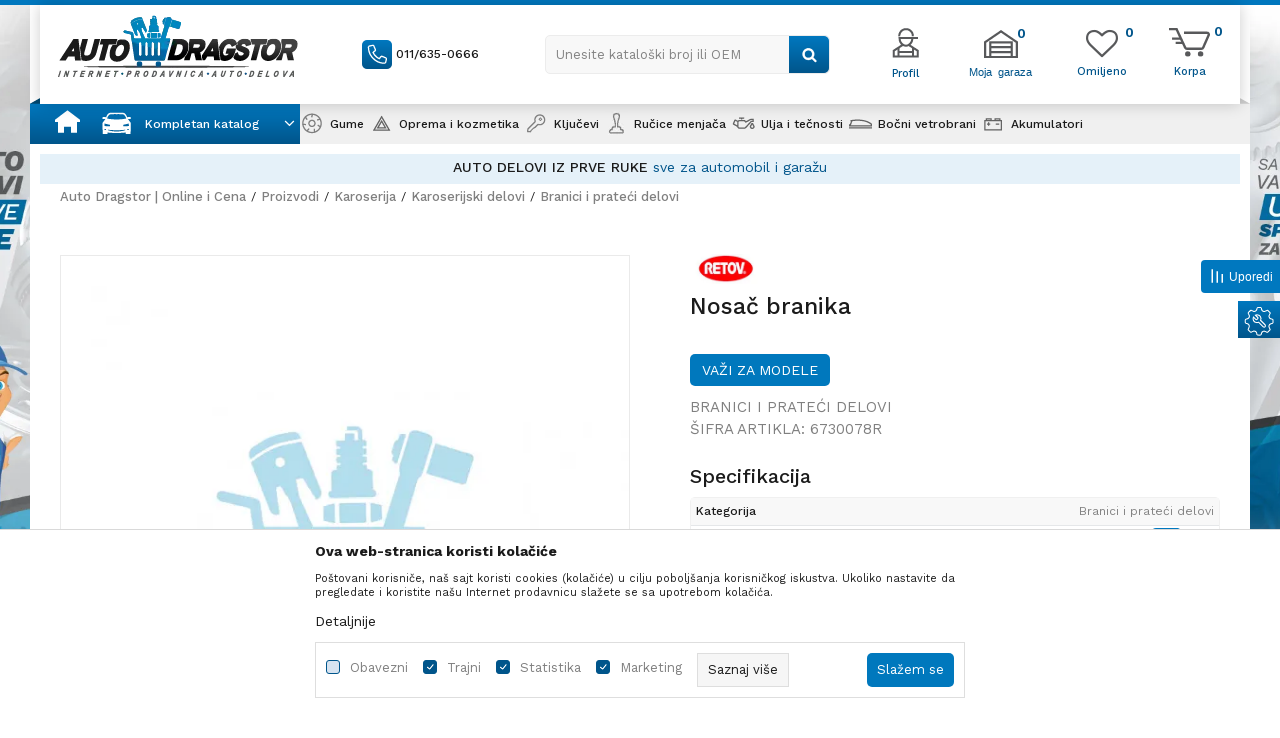

--- FILE ---
content_type: text/html; charset=UTF-8
request_url: https://www.autodragstor.rs/branici-i-prateci-delovi/206268-nosac-branika
body_size: 33362
content:
<!DOCTYPE html>
<html lang="sr">
<head>
            <meta name="viewport" content="width=device-width, initial-scale=1.0, maximum-scale=1.0,  minimum-scale=1.0, user-scalable=no" />
            
    <meta name="generator" content="NBSHOP 5.9.58" />
    <meta http-equiv="content-type" content="text/html; charset=UTF-8">
    <meta http-equiv="content-language" content="sr" />
    <meta http-equiv="X-UA-Compatible" content="IE=edge">
    <meta name="theme-color" content="#1FAAEE">
    <meta name="msapplication-navbutton-color" content="#1FAAEE">
    <meta name="apple-mobile-web-app-status-bar-style" content="#1FAAEE">
    <link rel="canonical" href="https://www.autodragstor.rs/branici-i-prateci-delovi/206268-nosac-branika" />        <title>Nosač branika  | Auto Dragstor | Online i Cena</title>
    <meta name="title" content="Nosač branika  | Auto Dragstor | Online i Cena" />
    <meta name="description" content="" />
    <meta property="og:title" content="Nosač branika  | Auto Dragstor | Online i Cena"/>
    <meta property="og:type" content="article" />
    <meta property="og:url" content="https://www.autodragstor.rs/branici-i-prateci-delovi/206268-nosac-branika" />
    <meta property="og:image" content="https://www.autodragstor.rs/files/images/slike_proizvoda/default.jpg.webp"/>
    <meta property="og:image:url" content="https://www.autodragstor.rs/files/images/slike_proizvoda/default.jpg.webp"/>
    <meta property="og:site_name" content="Auto Dragstor | Online i Cena"/>
    <meta property="og:description" content=""/>
    <meta property="fb:admins" content=""/>
    <meta itemprop="name" content="Nosač branika  | Auto Dragstor | Online i Cena">
    <meta itemprop="description" content="">
    <meta itemprop="image" content="https://www.autodragstor.rs/files/images/slike_proizvoda/default.jpg.webp">
    <meta name="twitter:card" content="summary_large_image">
    <meta name="twitter:title" content="Nosač branika  | Auto Dragstor | Online i Cena">
    <meta name="twitter:description" content="">
    <meta name="twitter:image" content="https://www.autodragstor.rs/files/images/slike_proizvoda/default.jpg.webp">

<meta name="robots" content="index, follow">
    <link rel="icon" type="image/vnd.microsoft.icon" href="https://www.autodragstor.rs/files/images/32x32.png.webp" />
    <link rel="shortcut icon" type="image/vnd.microsoft.icon" href="https://www.autodragstor.rs/files/images/32x32.png.webp" />
    <link rel="stylesheet" href="https://www.autodragstor.rs/nb-public/themes/nbshop5_v5_8/_static/fonts/nbicon/style.css" type="text/css" />
        <link rel="stylesheet" href="https://www.autodragstor.rs/nb-public/themes/nbshop5_autodragstor/_static/css/nbcss/style.fonts.theme.css?ver=1001_6" /><link rel="stylesheet" href="https://www.autodragstor.rs/nb-public/themes/nbshop5_v5_8/_static/css/plugins/nb.core.plugins.min.css?ver=1001_6" /><link rel="stylesheet" href="https://www.autodragstor.rs/nb-public/themes/nbshop5_v5_8/_static/css/nbcss/style.fonts.css?ver=1001_6" /><link rel="stylesheet" href="https://www.autodragstor.rs/nb-public/themes/nbshop5_v5_8/_static/css/nbcss/style.typography.css?ver=1001_6" /><link rel="stylesheet" href="https://www.autodragstor.rs/nb-public/themes/nbshop5_autodragstor/_static/css/nbcss/style.typography.theme.css?ver=1001_6" /><link rel="stylesheet" href="https://www.autodragstor.rs/nb-public/themes/nbshop5_v5_8/_static/css/nbcss/style.helper.css?ver=1001_6" /><link rel="stylesheet" href="https://www.autodragstor.rs/nb-public/themes/nbshop5_v5_8/_static/css/nbcss/style.animation.css?ver=1001_6" /><link rel="stylesheet" href="https://www.autodragstor.rs/nb-public/themes/nbshop5_v5_8/_static/css/nbcss/style.basic.css?ver=1001_6" /><link rel="stylesheet" href="https://www.autodragstor.rs/nb-public/themes/nbshop5_autodragstor/_static/css/nbcss/style.basic.theme.css?ver=1001_6" /><link rel="stylesheet" href="https://www.autodragstor.rs/nb-public/themes/nbshop5_v5_8/_static/css/nbcss/style.article.css?ver=1001_6" /><link rel="stylesheet" href="https://www.autodragstor.rs/nb-public/themes/nbshop5_v5_8/_static/css/nbcss/style.product.css?ver=1001_6" /><link rel="stylesheet" href="https://www.autodragstor.rs/nb-public/themes/nbshop5_v5_8/_static/css/nbcss/style.cart.css?ver=1001_6" /><link rel="stylesheet" href="https://www.autodragstor.rs/nb-public/themes/nbshop5_v5_8/_static/css/nbcss/style.css?ver=1001_6" /><link rel="stylesheet" href="https://www.autodragstor.rs/nb-public/themes/nbshop5_v5_8/blocks/header/autocomplete/style.css?ver=1001_6" /><link rel="stylesheet" href="https://www.autodragstor.rs/nb-public/themes/nbshop5_v5_8/blocks/slider/mobile_cookie_baner/style.css?ver=1001_6" /><link rel="stylesheet" href="https://www.autodragstor.rs/nb-public/themes/nbshop5_v5_8/blocks/slider/headlines/style.css?ver=1001_6" /><link rel="stylesheet" href="https://www.autodragstor.rs/nb-public/themes/nbshop5_v5_8/blocks/breadcrumbs/style.css?ver=1001_6" /><link rel="stylesheet" href="https://www.autodragstor.rs/nb-public/themes/nbshop5_v5_8/blocks/product/images/fullscreen_product_slider/style.css?ver=1001_6" /><link rel="stylesheet" href="https://www.autodragstor.rs/nb-public/themes/nbshop5_v5_8/blocks/product/images/gallery_vertical/style.css?ver=1001_6" /><link rel="stylesheet" href="https://www.autodragstor.rs/nb-public/themes/nbshop5_v5_8/blocks/product/images/thumbs_vertical/style.css?ver=1001_6" /><link rel="stylesheet" href="https://www.autodragstor.rs/nb-public/themes/nbshop5_v5_8/blocks/product/images/main_slider/style.css?ver=1001_6" /><link rel="stylesheet" href="https://www.autodragstor.rs/nb-public/themes/nbshop5_v5_8/blocks/product/product_caption_list/list_image_sticker/style.css?ver=1001_6" /><link rel="stylesheet" href="https://www.autodragstor.rs/nb-public/themes/nbshop5_v5_8/blocks/product/product_detail/favorite/style.css?ver=1001_6" /><link rel="stylesheet" href="https://www.autodragstor.rs/nb-public/themes/nbshop5_v5_8/blocks/product/product_detail/modal_watch_button/style.css?ver=1001_6" /><link rel="stylesheet" href="https://www.autodragstor.rs/nb-public/themes/nbshop5_v5_8/blocks/product/product_detail/product_rate/style.css?ver=1001_6" /><link rel="stylesheet" href="https://www.autodragstor.rs/nb-public/themes/nbshop5_v5_8/blocks/product/product_detail/product_attr_mapped_objects/style.css?ver=1001_6" /><link rel="stylesheet" href="https://www.autodragstor.rs/nb-public/themes/nbshop5_v5_8/blocks/product/product_loyalty_price/style.css?ver=1001_6" /><link rel="stylesheet" href="https://www.autodragstor.rs/nb-public/themes/nbshop5_v5_8/blocks/product/product_details_timer/style.css?ver=1001_6" /><link rel="stylesheet" href="https://www.autodragstor.rs/nb-public/themes/nbshop5_v5_8/blocks/product/product_detail/product_characteristic/style.css?ver=1001_6" /><link rel="stylesheet" href="https://www.autodragstor.rs/nb-public/themes/nbshop5_v5_8/blocks/product/product_size/style.css?ver=1001_6" /><link rel="stylesheet" href="https://www.autodragstor.rs/nb-public/themes/nbshop5_v5_8/blocks/product/product_detail/product_buy/style.css?ver=1001_6" /><link rel="stylesheet" href="https://www.autodragstor.rs/nb-public/themes/nbshop5_v5_8/blocks/product/product_slider/service_product/style.css?ver=1001_6" /><link rel="stylesheet" href="https://www.autodragstor.rs/nb-public/themes/nbshop5_v5_8/blocks/product/product_detail/product_not_allowed_buy/style.css?ver=1001_6" /><link rel="stylesheet" href="https://www.autodragstor.rs/nb-public/themes/nbshop5_v5_8/blocks/slider/toggle_banner/style.css?ver=1001_6" /><link rel="stylesheet" href="https://www.autodragstor.rs/nb-public/themes/nbshop5_v5_8/blocks/product/tabs_generic/style_v7.css?ver=1001_6" /><link rel="stylesheet" href="https://www.autodragstor.rs/nb-public/themes/nbshop5_v5_8/blocks/indicator/indicator_availability_in_stores/style.css?ver=1001_6" /><link rel="stylesheet" href="https://www.autodragstor.rs/nb-public/themes/nbshop5_v5_8/blocks/slider/grid/style.css?ver=1001_6" /><link rel="stylesheet" href="https://www.autodragstor.rs/nb-public/themes/nbshop5_v5_8/blocks/product/product_detail/product_info/style.css?ver=1001_6" /><link rel="stylesheet" href="https://www.autodragstor.rs/nb-public/themes/nbshop5_v5_8/blocks/product/product_detail/product_spare_parts_info/style.css?ver=1001_6" /><link rel="stylesheet" href="https://www.autodragstor.rs/nb-public/themes/nbshop5_v5_8/blocks/comments/comments_horizontal/style.css?ver=1001_6" /><link rel="stylesheet" href="https://www.autodragstor.rs/nb-public/themes/nbshop5_v5_8/blocks/productcompare/sidebar_product_compare/style.css?ver=1001_6" /><link rel="stylesheet" href="https://www.autodragstor.rs/nb-public/themes/nbshop5_v5_8/blocks/footer/newsletter/style.css?ver=1001_6" /><link rel="stylesheet" href="https://www.autodragstor.rs/nb-public/themes/nbshop5_v5_8/blocks/social/social_icons/style.css?ver=1001_6" /><link rel="stylesheet" href="https://www.autodragstor.rs/nb-public/themes/nbshop5_v5_8/blocks/footer/payment_card/style.css?ver=1001_6" /><link rel="stylesheet" href="https://www.autodragstor.rs/nb-public/themes/nbshop5_v5_8/blocks/footer/copyright/style.css?ver=1001_6" /><link rel="stylesheet" href="https://www.autodragstor.rs/nb-public/themes/nbshop5_v5_8/blocks/modals/slider_popup_modal/style.css?ver=1001_6" /><link rel="stylesheet" href="https://www.autodragstor.rs/nb-public/themes/nbshop5_v5_8/blocks/nb_crm/loyalty/loyalty_mobile_bottom_menu/style.css?ver=1001_6" /><link rel="stylesheet" href="https://www.autodragstor.rs/nb-public/themes/nbshop5_v5_8/blocks/modals/popup_notification/style.css?ver=1001_6" /><link rel="stylesheet" href="https://www.autodragstor.rs/nb-public/themes/nbshop5_v5_8/blocks/modals/ticket_modal_new/style.css?ver=1001_6" /><link rel="stylesheet" href="https://www.autodragstor.rs/nb-public/themes/nbshop5_v5_8/blocks/nb_crm/loyalty/create_loyalty_card/style.css?ver=1001_6" /><link rel="stylesheet" href="https://www.autodragstor.rs/nb-public/themes/nbshop5_v5_8/blocks/nb_crm/loyalty/connect_loyalty_card/style.css?ver=1001_6" /><link rel="stylesheet" href="https://www.autodragstor.rs/nb-public/themes/nbshop5_v5_8/blocks/nb_crm/loyalty/loyalty_card_form/style.css?ver=1001_6" /><link rel="stylesheet" href="https://www.autodragstor.rs/nb-public/themes/nbshop5_v5_8/blocks/nb_crm/loyalty/loyalty_user_modal/style.css?ver=1001_6" /><link rel="stylesheet" href="https://www.autodragstor.rs/nb-public/themes/nbshop5_v5_8/blocks/nb_crm/loyalty/loyalty_barcode_modal/style.css?ver=1001_6" /><link rel="stylesheet" href="https://www.autodragstor.rs/nb-public/themes/nbshop5_v5_8/blocks/product/product_details_iframe/style.css?ver=1001_6" /><link rel="stylesheet" href="https://www.autodragstor.rs/nb-public/themes/nbshop5_v5_8/blocks/product/images/gallery/style.css?ver=1001_6" /><link rel="stylesheet" href="https://www.autodragstor.rs/nb-public/themes/nbshop5_v5_8/blocks/product/product_detail/product_info/style.css?ver=1001_6" /><link rel="stylesheet" href="https://www.autodragstor.rs/nb-public/themes/nbshop5_v5_8/blocks/product/images/main_slider/style.css?ver=1001_6" /><link rel="stylesheet" href="https://www.autodragstor.rs/nb-public/themes/nbshop5_v5_8/blocks/product/product_detail/favorite/style.css?ver=1001_6" /><link rel="stylesheet" href="https://www.autodragstor.rs/nb-public/themes/nbshop5_v5_8/blocks/product/product_details_timer/style.css?ver=1001_6" /><link rel="stylesheet" href="https://www.autodragstor.rs/nb-public/themes/nbshop5_v5_8/blocks/product/product_size/style.css?ver=1001_6" /><link rel="stylesheet" href="https://www.autodragstor.rs/nb-public/themes/nbshop5_v5_8/blocks/product/product_detail/quantity_circle/style.css?ver=1001_6" /><link rel="stylesheet" href="https://www.autodragstor.rs/nb-public/themes/nbshop5_v5_8/blocks/product/product_detail/product_buy/style.css?ver=1001_6" /><link rel="stylesheet" href="https://www.autodragstor.rs/nb-public/themes/nbshop5_v5_8/blocks/product/product_detail/product_buy_bobble/style.css?ver=1001_6" /><link rel="stylesheet" href="https://www.autodragstor.rs/nb-public/themes/nbshop5_autodragstor/_static/css/nbcss/style.theme.css?ver=1001_6" /><link rel="stylesheet" href="https://www.autodragstor.rs/nb-public/themes/nbshop5_v5_8/_static/css/nbcss/style.responsive.md.css?ver=1001_6" /><link rel="stylesheet" href="https://www.autodragstor.rs/nb-public/themes/nbshop5_autodragstor/_static/css/nbcss/style.responsive.theme.md.css?ver=1001_6" /><link rel="stylesheet" href="https://www.autodragstor.rs/nb-public/themes/nbshop5_v5_8/_static/css/nbcss/style.responsive.sm.css?ver=1001_6" /><link rel="stylesheet" href="https://www.autodragstor.rs/nb-public/themes/nbshop5_autodragstor/_static/css/nbcss/style.responsive.theme.sm.css?ver=1001_6" /><link rel="stylesheet" href="https://www.autodragstor.rs/nb-public/themes/nbshop5_v5_8/_static/css/nbcss/style.responsive.xs.css?ver=1001_6" /><link rel="stylesheet" href="https://www.autodragstor.rs/nb-public/themes/nbshop5_autodragstor/_static/css/nbcss/style.responsive.theme.xs.css?ver=1001_6" /><link rel="stylesheet" href="https://www.autodragstor.rs/nb-public/themes/nbshop5_v5_8/_static/css/nbcss/style.responsive.xxs.css?ver=1001_6" /><link rel="stylesheet" href="https://www.autodragstor.rs/nb-public/themes/nbshop5_autodragstor/_static/css/nbcss/style.responsive.theme.xxs.css?ver=1001_6" />    
    
    
    <script type="text/javascript">
        var nb_site_url  = 'https://www.autodragstor.rs';
        var nb_site_url_with_country_lang  = 'https://www.autodragstor.rs';
        var nb_cart_page_url = 'https://www.autodragstor.rs/kupovina';
        var nb_active_page_url = 'https://www.autodragstor.rs/branici-i-prateci-delovi/206268-nosac-branika';
        var nb_type_page = 'product';
        var nb_type_page_object_id = '206268';
        var nb_enable_lang = '';
        var nb_url_end_slesh = '';
        var nb_countryGeoId = '3';
        var nb_addressByCountryGeoId = '';
        var promoModalPopNumberDaysInit = 10;
        var showAllwaysOnHomePage = false;
        var resetCookieConfirm = false;
        var flowplayeryToken = '';
                        var nb_enableCzMap = false;
                var gtm_ga4_advanced = false;
        var gtm_ga4_analytics_id = '';

        var specificCategoryMetric = false;
        var isSetPriceWithVAT = false;
        var showValueAsCurrentPrice = false;
        var ecommerceWrapVar = false;
        var noSearchResultsVar = false;
        var smartformId = '';
        var smartformErrorMessage = 'Pogrešno uneti podaci za smartform';
        var cookieSettingTypeVar = 'settingOne';
        var nb_lang = 'sr';
        
        
        var disableFBBrowserEvents = true;
        var fb_pixel_id = '';
        var fb_token = '';
        var fb_test_event_code = '';
        var metric_onload_event_id = typeof crypto.randomUUID === "function" ? crypto.randomUUID() : Date.now();
        var replaceIdWithCode = false;
        var startPager = parseInt(1);

    </script>

        <!-- Google Tag Manager -->
<script>(function(w,d,s,l,i){w[l]=w[l]||[];w[l].push({'gtm.start':
new Date().getTime(),event:'gtm.js'});var f=d.getElementsByTagName(s)[0],
j=d.createElement(s),dl=l!='dataLayer'?'&l='+l:'';j.async=true;j.src=
'https://www.googletagmanager.com/gtm.js?id='+i+dl;f.parentNode.insertBefore(j,f);
})(window,document,'script','dataLayer','GTM-5R9RL6X');</script>
<!-- End Google Tag Manager --><link rel="stylesheet" href="https://www.autodragstor.rs/nb-public/themes/nbshop5_v5_8/_static/css/plugins/bootstrap-select.css" type="text/css" />
<meta name="google-site-verification" content="VYtA8gfmjgxyI9naxvJPZwp6YtJtt_Vg1ehk1upaNOA" />



</head>
<body class="cc-srb lc-sr uc-product_list tp-product  b2c-users lozad-active">



<!-- Google Tag Manager (noscript) -->
<noscript><iframe src="https://www.googletagmanager.com/ns.html?id=GTM-TM9WTQX"
                  height="0" width="0" style="display:none;visibility:hidden"></iframe></noscript>
<!-- End Google Tag Manager (noscript) -->


                <div class="fixed-banner fixed-style left-banner">
                                <img data-original-img='/files/images/autodragstor/ok_leva.jpg.webp' class="img-responsive lozad" alt=" " />
                    </div>
                        <div class="fixed-banner fixed-style right-banner">
                                <img data-original-img='/files/images/autodragstor/ok_desna.jpg.webp' class="img-responsive lozad" alt=" " />
                        </div>
        
    
<header class="header md-header mobilesm fixed" data-fixed="true">
    <div class="block nav-mobile-icon">
    <i class="icon fa fa-bars" aria-hidden="true"></i>
</div>
    <div class="header-wrapper">
        <div class="container">

            <div class="row">

                <div class="col-xs-4 col-sm-3 col-lg-3">
                    
<div  class="block logo" >
    <a  href="https://www.autodragstor.rs" title="Auto Dragstor | Online i Cena">
        <img fetchpriority="high"  data-original-img='/files/images/2020/7/2/logo(1).png.webp' class="img-responsive lozad"  title="Auto Dragstor | Online i Cena" alt="Auto Dragstor | Online i Cena">
    </a>
</div>
                </div>

                <div class="col-xs-4 col-sm-5 col-lg-6">
                    
    <nav class="block quick-links nav-Header_top_menu">
        <ul class="nav nav-simple">
                            <li class="item">
                                            <a href="tel:0116350666" title="011/635-0666" target="_blank">
                                                                        <img src="/files/images/2020/7/6/call.png.webp" class="img-responsive" alt="011/635-0666" />
                                                <span>011/635-0666</span>
                                            </a>
                                    </li>
                    </ul>
    </nav>
                    
<div class="block autocomplete-button   autocomplete-button-simple autocomplete-button-one-row" tabindex="0" data-content="Unesite kataloški broj ili OEM" title="Unesite kataloški broj ili OEM" aria-label="Unesite kataloški broj ili OEM" role="button">
                <span class="title">Unesite kataloški broj ili OEM</span>
        <i class="icon fa fa-search" aria-hidden="true"></i>
</div>
                </div>

                <div class="col-xs-4 col-sm-4 col-lg-3 header-shortcuts-wrapper">
                        <nav class="block user">
    <ul class="nav nav-simple">

        
            <li class="item item-login loged-in">
                <a class="login-btn hidden-xs"  href="javascript:void(0);"  title="Moj nalog">
                    <i class="icon fa fa-user" aria-hidden="true"></i>
                    <span>Profil</span>
                </a>
                <div class="login-dropdown" >
                    <nav class="block">
                        <ul class="nav nav-simple">
                            <li class="item item-login">
                                <a class="login-btn"  href="" data-permalink="https://www.autodragstor.rs/prijava?back_url=https://www.autodragstor.rs/branici-i-prateci-delovi/206268-nosac-branika" title="Prijavite se" data-toggle="modal" data-target="#login_modal">
                                    <i class="icon fa fa-user" aria-hidden="true"></i>
                                    <span>Prijavite se</span>
                                </a>
                            <li class="item item-register">
                                <a class="register-btn" href="" data-permalink="https://www.autodragstor.rs/registracija" title="Registrujte se" data-toggle="modal" data-target="#register_modal">
                                    Registrujte se                                </a>
                            </li>
                            <li class="item item-activation">
                                <a class="register-btn" href=""  title="Aktivirajte nalog" data-toggle="modal" data-target="#user_public_activate">
                                    Aktivirajte nalog                                </a>
                            </li>
                        </ul>
                    </nav>
                </div>
            </li>


            </ul>
</nav>


                                            
<div id="miniHeaderProfilContent" class="block header-profil header-profil- miniFavContent">
    <a href="https://www.autodragstor.rs/garaza" title="Moja garaza">

        <div class="icon-wrapper">
            <i class="icon" aria-hidden="true"></i>
            <span class="description">Moja garaza</span>
        </div>
        <div class="header-carthor-total header-profile-total">0</div>

    </a>
</div>

<!--<nav class="block quick-links nav-store-menu">
    <ul class="nav nav-simple">
        <li class="item">
            <a href="" class="btn-morelink" title="">
                <img src="http://autodragstordev.rs/files/images/2020/7/6/home-icon.png" id="m_icon_1238_src" class="imagePreview" title="">
                <div class="country-title">
                                    </div>
            </a>

        </li>
    </ul>
</nav>-->                    
                    <div id="miniCartContent" class="block miniCartContent header-cart"></div>
                    
<div id="miniFavContent" class="block header-favorite header-favorite-simple miniFavContent">
        <a href="https://www.autodragstor.rs/omiljeno/product" title="Omiljeno" aria-label="Omiljeno">
        
        <div class="icon-wrapper">
            <i class="icon fa fa-heart-o" aria-hidden="true"></i>
            <span class="description">Omiljeno</span>
        </div>
        <div class="header-carthor-total favorite-header-total">0</div>

    </a>
</div>

                </div>

            </div>

        </div>
    </div>
    
    <script>
        var countries = [];
        var closeSugestBtnTitle = "Zatvori predloge";
    </script>
<form autocomplete="off" id="search-form" action="https://www.autodragstor.rs/proizvodi" class="search" method="GET">
    <div class="block autocomplete-wrapper hidden">
        <div class="container">
            <div class="autocomplete">
                <input type="text" name="search" id="search-text" class="autocomplete-input" placeholder="Unesite kataloški broj ili OEM" nb-type="product">
                <i class="icon fa fa-times autocomplete-close" aria-hidden="true"></i>

                <div class="recomended-sugest-wrapper">
                    <div class="heading-wrapper">
                        <div class="title">Trenutno u trendu:</div>
                    </div>
                    
                </div>

                <div class="autocomplete-results suggest" data-scroll-color="" data-scroll-width="" data-scroll-padding=""></div>
                <div class="autocomplete-loader hidden">
                    <i class="loader-icon"></i>
                </div>
            </div>
        </div>
    </div>
</form>

    <div class="navigation-wrapper container">
        <div class="block main-4level main-4level">
    <nav class="nav nav-main-wrapper ease hidden-fullscreen  ">

                <div class="container">
                        
            
            <ul class="nav-main list-inline">

                <div class="nav-main-toplang country-button"></div>
                <div class="nav-main-useractions"></div>

                <li class="icon-home has-bg ">
                                <a href="https://www.autodragstor.rs/" target="_self" title=" "><span style=""> </span> </a><img data-original-img='/files/images/2021/11/1/home.svg' alt=" " title=" " class="highlight-bg lozad"></li><li class="level3 customclass menu-generic-categories has-bg ">
                                <a href="https://www.autodragstor.rs/" target="_self" title="Kompletan katalog"><span style="">Kompletan katalog</span><i class="icon fa fa-angle-down hidden-xs"></i><i class="icon fa fa-angle-right visible-xs"></i><span class="icon hidden show-menu-with-keybord" tabindex="0" aria-label="Otvorite meni"></span> </a><img data-original-img='/files/images/icon/kompletan_katalog.png.webp' alt="Kompletan katalog" title="Kompletan katalog" class="highlight-bg lozad"><div class="nav-main-submenu-wrapper ease hidden">
                            <div class="container">
                                <ul class="nav-main-submenu"><li class=" menu-generic-subcategories">
                                <a target="_self" href="https://www.autodragstor.rs/" title=""><h5></h5><i class="icon fa fa-angle-down hidden-xs"></i><i class="icon fa fa-angle-right visible-xs"></i></a></ul></div></div></li><li class="has-bg ">
                                <a href="https://www.autodragstor.rs/gume" target="_self" title="Gume"><span style="">Gume</span> </a><img data-original-img='/files/images/2022/1/13/meni_gume.png.webp' alt="Gume" title="Gume" class="highlight-bg lozad"></li><li class="has-bg ">
                                <a href="https://www.autodragstor.rs/autoprema-i-kozmetika" target="_self" title="Oprema i kozmetika"><span style="">Oprema i kozmetika</span><i class="icon fa fa-angle-down hidden-xs"></i><i class="icon fa fa-angle-right visible-xs"></i><span class="icon hidden show-menu-with-keybord" tabindex="0" aria-label="Otvorite meni"></span> </a><img data-original-img='/files/images/icon/06.png.webp' alt="Oprema i kozmetika" title="Oprema i kozmetika" class="highlight-bg lozad"><div class="nav-main-dropdown-wrapper ease hidden">
                            <div class="nav-main-dropdown">
                                <div class="container">
                                
                                    <div class="nav-main-dropdown-inner">
                                        <div class="row"><div class="col-xs-12 col-sm-2">
                                    <div class=" nav-main-dropdown-item clearfix">
                                        <a href="https://www.autodragstor.rs/enterijer" class="" target="_self" title="Enterijer">
                                            <div class="img-wrapper"></div>
                                            <div class="heading-wrapper clearfix">
                                                <h5><span style="">Enterijer</span></h5>
                                            </div>
                                         </a><ul><li class=" ease-slow "><a href="https://www.autodragstor.rs/enterijer-sigurnosni-sistemi" target="_self" title="Sigurnosni sistemi" style=""> Sigurnosni sistemi</a></li><li class=" ease-slow "><a href="https://www.autodragstor.rs/organizovanje" target="_self" title="Organizovanje" style=""> Organizovanje</a></li><li class=" ease-slow "><a href="https://www.autodragstor.rs/oprema-u-automobilu-za-zivotinje" target="_self" title="Oprema u automobilu za životinje" style=""> Oprema u automobilu za životinje</a></li><li class=" ease-slow "><a href="https://www.autodragstor.rs/oprema-u-automobilu-za-decu" target="_self" title="Oprema u automobilu za decu" style=""> Oprema u automobilu za decu</a></li><li class=" ease-slow "><a href="https://www.autodragstor.rs/udobnost-u-voznji" target="_self" title="Udobnost u vožnji" style=""> Udobnost u vožnji</a></li><li class=" ease-slow "><a href="https://www.autodragstor.rs/univerzalna-ogledala" target="_self" title="Univerzalna ogledala" style=""> Univerzalna ogledala</a></li><li class=" ease-slow "><a href="https://www.autodragstor.rs/upaljaci-i-pepeljare" target="_self" title="Upaljači i pepeljare" style=""> Upaljači i pepeljare</a></li><li class=" ease-slow "><a href="https://www.autodragstor.rs/pomocne-rucice-volana" target="_self" title="Pomoćne ručice volana" style=""> Pomoćne ručice volana</a></li><li class=" ease-slow "><a href="https://www.autodragstor.rs/obloge-volana" target="_self" title="Obloge volana" style=""> Obloge volana</a></li><li class=" ease-slow "><a href="https://www.autodragstor.rs/univerzalne-patosnice" target="_self" title="Univerzalne patosnice" style=""> Univerzalne patosnice</a></li><li class=" ease-slow more"><a href="https://www.autodragstor.rs/enterijer-razno" target="_self" title="Ostalo" style=""> Ostalo</a></li></ul></div></div><div class="col-xs-12 col-sm-2">
                                    <div class=" nav-main-dropdown-item clearfix">
                                        <a href="https://www.autodragstor.rs/kozmetika-i-odrzavanje" class="" target="_self" title="Kozmetika i održavanje">
                                            <div class="img-wrapper"></div>
                                            <div class="heading-wrapper clearfix">
                                                <h5><span style="">Kozmetika i održavanje</span></h5>
                                            </div>
                                         </a><ul><li class=" ease-slow "><a href="https://www.autodragstor.rs/zastita-i-nega-tockova" target="_self" title="Zaštita i nega točkova" style=""> Zaštita i nega točkova</a></li><li class=" ease-slow "><a href="https://www.autodragstor.rs/sundjeri-i-pranje" target="_self" title="Sunđeri i pranje" style=""> Sunđeri i pranje</a></li><li class=" ease-slow "><a href="https://www.autodragstor.rs/krpe" target="_self" title="Krpe" style=""> Krpe</a></li><li class=" ease-slow "><a href="https://www.autodragstor.rs/cetke" target="_self" title="Četke" style=""> Četke</a></li><li class=" ease-slow "><a href="https://www.autodragstor.rs/odrzavanje-i-popravke" target="_self" title="Održavanje i popravke" style=""> Održavanje i popravke</a></li><li class=" ease-slow "><a href="https://www.autodragstor.rs/osvezivaci-i-mirisi" target="_self" title="Osveživači i mirisi" style=""> Osveživači i mirisi</a></li><li class=" ease-slow "><a href="https://www.autodragstor.rs/vlazne-maramice" target="_self" title="Vlažne maramice" style=""> Vlažne maramice</a></li></ul></div></div><div class="col-xs-12 col-sm-2">
                                    <div class=" nav-main-dropdown-item clearfix">
                                        <a href="https://www.autodragstor.rs/spoljasnjost" class="" target="_self" title="Spoljašnost">
                                            <div class="img-wrapper"></div>
                                            <div class="heading-wrapper clearfix">
                                                <h5><span style="">Spoljašnost</span></h5>
                                            </div>
                                         </a><ul><li class=" ease-slow "><a href="https://www.autodragstor.rs/izduvni-sistem" target="_self" title="Izduvni sistem" style=""> Izduvni sistem</a></li><li class=" ease-slow "><a href="https://www.autodragstor.rs/univerzalne-lajsne" target="_self" title="Univerzalne lajsne" style=""> Univerzalne lajsne</a></li><li class=" ease-slow "><a href="https://www.autodragstor.rs/folije" target="_self" title="Folije" style=""> Folije</a></li><li class=" ease-slow "><a href="https://www.autodragstor.rs/hromirana-oprema" target="_self" title="Hromirana oprema" style=""> Hromirana oprema</a></li><li class=" ease-slow "><a href="https://www.autodragstor.rs/univerzalni-filteri" target="_self" title="Univerzalni filteri" style=""> Univerzalni filteri</a></li><li class=" ease-slow "><a href="https://www.autodragstor.rs/antene" target="_self" title="Antene" style=""> Antene</a></li><li class=" ease-slow "><a href="https://www.autodragstor.rs/amblemi-i-nalepnice" target="_self" title="Amblemi i nalepnice" style=""> Amblemi i nalepnice</a></li><li class=" ease-slow "><a href="https://www.autodragstor.rs/stitnici-za-vrata-i-branike" target="_self" title="Zaštita karoserije" style=""> Zaštita karoserije</a></li><li class=" ease-slow "><a href="https://www.autodragstor.rs/okviri-za-tablice" target="_self" title="Okviri za tablice i prateći delovi" style=""> Okviri za tablice i prateći delovi</a></li><li class=" ease-slow "><a href="https://www.autodragstor.rs/obrve-za-farove" target="_self" title="Obrve za farove" style=""> Obrve za farove</a></li><li class=" ease-slow more"><a href="https://www.autodragstor.rs/spoljasnost-razno" target="_self" title="Ostalo" style=""> Ostalo</a></li></ul></div></div><div class="col-xs-12 col-sm-2">
                                    <div class=" nav-main-dropdown-item clearfix">
                                        <a href="https://www.autodragstor.rs/tockovi" class="" target="_self" title="Točkovi">
                                            <div class="img-wrapper"></div>
                                            <div class="heading-wrapper clearfix">
                                                <h5><span style="">Točkovi</span></h5>
                                            </div>
                                         </a><ul><li class=" ease-slow "><a href="https://www.autodragstor.rs/kapice-ventila-i-poklopci-srafova" target="_self" title="Kapice ventila i poklopci šrafova" style=""> Kapice ventila i poklopci šrafova</a></li><li class=" ease-slow "><a href="https://www.autodragstor.rs/ukrasne-trake" target="_self" title="Ukrasne trake" style=""> Ukrasne trake</a></li><li class=" ease-slow "><a href="https://www.autodragstor.rs/farba" target="_self" title="Farba" style=""> Farba</a></li><li class=" ease-slow "><a href="https://www.autodragstor.rs/distanceri" target="_self" title="Distanceri" style=""> Distanceri</a></li><li class=" ease-slow "><a href="https://www.autodragstor.rs/carape-i-lanci-za-sneg" target="_self" title="Čarape i lanci za sneg" style=""> Čarape i lanci za sneg</a></li><li class=" ease-slow "><a href="https://www.autodragstor.rs/sigurnosni-srafovi" target="_self" title="Sigurnosni šrafovi" style=""> Sigurnosni šrafovi</a></li><li class=" ease-slow "><a href="https://www.autodragstor.rs/odlaganje-guma" target="_self" title="Odlaganje guma" style=""> Odlaganje guma</a></li><li class=" ease-slow "><a href="https://www.autodragstor.rs/reparacija-guma" target="_self" title="Reparacija guma" style=""> Reparacija guma</a></li><li class=" ease-slow "><a href="https://www.autodragstor.rs/merenje-pritiska-u-gumama" target="_self" title="Merenje pritiska u gumama" style=""> Merenje pritiska u gumama</a></li></ul></div></div><div class="col-xs-12 col-sm-2">
                                    <div class=" nav-main-dropdown-item clearfix">
                                        <a href="https://www.autodragstor.rs/ratkapne" class="" target="_self" title="Ratkapne">
                                            <div class="img-wrapper"></div>
                                            <div class="heading-wrapper clearfix">
                                                <h5><span style="">Ratkapne</span></h5>
                                            </div>
                                         </a><ul><li class=" ease-slow "><a href="https://www.autodragstor.rs/13-ratkapne" target="_self" title="13" style=""> 13</a></li><li class=" ease-slow "><a href="https://www.autodragstor.rs/14-ratkapne" target="_self" title="14" style=""> 14</a></li><li class=" ease-slow "><a href="https://www.autodragstor.rs/15-ratkapne" target="_self" title="15" style=""> 15</a></li><li class=" ease-slow "><a href="https://www.autodragstor.rs/16-ratkapne" target="_self" title="16" style=""> 16</a></li></ul></div></div><div class="col-xs-12 col-sm-2">
                                    <div class=" nav-main-dropdown-item clearfix">
                                        <a href="https://www.autodragstor.rs/" class="" target="_self" title="Putovanje">
                                            <div class="img-wrapper"></div>
                                            <div class="heading-wrapper clearfix">
                                                <h5><span style="">Putovanje</span></h5>
                                            </div>
                                         </a><ul><li class=" ease-slow "><a href="https://www.autodragstor.rs/leto" target="_self" title="Leto" style=""> Leto</a></li><li class=" ease-slow "><a href="https://www.autodragstor.rs/zima" target="_self" title="Zima" style=""> Zima</a></li><li class=" ease-slow "><a href="https://www.autodragstor.rs/trake-i-spaneri" target="_self" title="Trake i španeri" style=""> Trake i španeri</a></li><li class=" ease-slow "><a href="https://www.autodragstor.rs/uticnice-i-punjaci" target="_self" title="Utičnice i punjači" style=""> Utičnice i punjači</a></li><li class=" ease-slow "><a href="https://www.autodragstor.rs/zastita-od-sunca" target="_self" title="Zaštita od sunca" style=""> Zaštita od sunca</a></li><li class=" ease-slow "><a href="https://www.autodragstor.rs/senzori-za-parkiranje" target="_self" title="Senzori za parkiranje" style=""> Senzori za parkiranje</a></li><li class=" ease-slow "><a href="https://www.autodragstor.rs/cerade-za-vozila" target="_self" title="Cerade za vozila" style=""> Cerade za vozila</a></li><li class=" ease-slow "><a href="https://www.autodragstor.rs/cerade-za-motocikle" target="_self" title="Cerade za motocikle" style=""> Cerade za motocikle</a></li><li class=" ease-slow "><a href="https://www.autodragstor.rs/cerade-za-quad" target="_self" title="Cerade za Quad" style=""> Cerade za Quad</a></li><li class=" ease-slow "><a href="https://www.autodragstor.rs/cerada-za-bicikle" target="_self" title="Cerada za bicikle" style=""> Cerada za bicikle</a></li><li class=" ease-slow more"><a href="https://www.autodragstor.rs/putovanje-razno" target="_self" title="Ostalo" style=""> Ostalo</a></li></ul></div></div><div class="col-xs-12 col-sm-2">
                                    <div class=" nav-main-dropdown-item clearfix">
                                        <a href="https://www.autodragstor.rs/proizvodi-oprema" class="" target="_self" title="Oprema">
                                            <div class="img-wrapper"></div>
                                            <div class="heading-wrapper clearfix">
                                                <h5><span style="">Oprema</span></h5>
                                            </div>
                                         </a><ul><li class=" ease-slow "><a href="https://www.autodragstor.rs/obavezna-oprema" target="_self" title="Obavezna oprema" style=""> Obavezna oprema</a></li><li class=" ease-slow "><a href="https://www.autodragstor.rs/rukavice-za-voznju" target="_self" title="Rukavice za vožnju automobila" style=""> Rukavice za vožnju automobila</a></li><li class=" ease-slow "><a href="https://www.autodragstor.rs/alat" target="_self" title="Alat" style=""> Alat</a></li><li class=" ease-slow "><a href="https://www.autodragstor.rs/garazna-oprema" target="_self" title="Garažna oprema" style=""> Garažna oprema</a></li><li class=" ease-slow "><a href="https://www.autodragstor.rs/pumpe-i-kompresori-za-gume" target="_self" title="Pumpe i kompresori za gume" style=""> Pumpe i kompresori za gume</a></li><li class=" ease-slow "><a href="https://www.autodragstor.rs/setovi-za-reparaciju" target="_self" title="Setovi za reparaciju" style=""> Setovi za reparaciju</a></li><li class=" ease-slow "><a href="https://www.autodragstor.rs/kanisteri-za-gorivo-i-oprema" target="_self" title="Kanisteri za gorivo i oprema" style=""> Kanisteri za gorivo i oprema</a></li><li class=" ease-slow "><a href="https://www.autodragstor.rs/punjaci-akumulatora-i-oprema" target="_self" title="Punjači akumulatora i oprema" style=""> Punjači akumulatora i oprema</a></li><li class=" ease-slow "><a href="https://www.autodragstor.rs/svetla-upozorenja-i-obavestenja" target="_self" title="Svetla upozorenja i obaveštenja" style=""> Svetla upozorenja i obaveštenja</a></li><li class=" ease-slow more"><a href="https://www.autodragstor.rs/proizvodi-ostala-oprema" target="_self" title="Ostalo" style=""> Ostalo</a></li></ul></div></div><div class="col-xs-12 col-sm-2">
                                    <div class=" nav-main-dropdown-item clearfix">
                                        <a href="https://www.autodragstor.rs/audio-oprema" class="" target="_self" title="Audio oprema">
                                            <div class="img-wrapper"></div>
                                            <div class="heading-wrapper clearfix">
                                                <h5><span style="">Audio oprema</span></h5>
                                            </div>
                                         </a><ul><li class=" ease-slow "><a href="https://www.autodragstor.rs/transmiteri-predajnici" target="_self" title="Transmiteri (predajnici)" style=""> Transmiteri (predajnici)</a></li><li class=" ease-slow "><a href="https://www.autodragstor.rs/slusalice" target="_self" title="Slušalice" style=""> Slušalice</a></li><li class=" ease-slow "><a href="https://www.autodragstor.rs/proizvodi-audio-oprema" target="_self" title="Oprema" style=""> Oprema</a></li></ul></div></div><div class="col-xs-12 col-sm-2">
                                    <div class=" nav-main-dropdown-item clearfix">
                                        <a href="https://www.autodragstor.rs/tipske-patosnice" class="" target="_self" title="Tipske patosnice">
                                            <div class="img-wrapper"></div>
                                            <div class="heading-wrapper clearfix">
                                                <h5><span style="">Tipske patosnice</span></h5>
                                            </div>
                                         </a><ul><li class=" ease-slow "><a href="https://www.autodragstor.rs/tipske-patosnice-za-audi" target="_self" title="Audi" style=""> Audi</a></li><li class=" ease-slow "><a href="https://www.autodragstor.rs/tipske-patosnice-za-bmw" target="_self" title="BMW" style=""> BMW</a></li><li class=" ease-slow "><a href="https://www.autodragstor.rs/tipske-patosnice-za-citroen" target="_self" title="Citroen" style=""> Citroen</a></li><li class=" ease-slow "><a href="https://www.autodragstor.rs/tipske-patosnice-za-dacia" target="_self" title="Dacia" style=""> Dacia</a></li><li class=" ease-slow "><a href="https://www.autodragstor.rs/tipske-patosnice-za-fiat" target="_self" title="Fiat" style=""> Fiat</a></li><li class=" ease-slow "><a href="https://www.autodragstor.rs/tipske-patosnice-za-ford" target="_self" title="Ford" style=""> Ford</a></li><li class=" ease-slow "><a href="https://www.autodragstor.rs/tipske-patosnice-za-kia" target="_self" title="Kia" style=""> Kia</a></li><li class=" ease-slow "><a href="https://www.autodragstor.rs/tipske-patosnice-za-mercedes" target="_self" title="Mercedes" style=""> Mercedes</a></li><li class=" ease-slow "><a href="https://www.autodragstor.rs/tipske-patosnice-za-nissan" target="_self" title="Nissan" style=""> Nissan</a></li><li class=" ease-slow "><a href="https://www.autodragstor.rs/tipske-patosnice-za-opel" target="_self" title="Opel" style=""> Opel</a></li><li class=" ease-slow "><a href="https://www.autodragstor.rs/tipske-patosnice-za-peugeot" target="_self" title="Peugeot" style=""> Peugeot</a></li><li class=" ease-slow more"><a href="https://www.autodragstor.rs/" target="_self" title="Ostalo" style=""> Ostalo</a></li></ul></div></div></div></div></div></div></div></li><li class="has-bg ">
                                <a href="https://www.autodragstor.rs/kljucevi-i-prateci-delovi" target="_self" title="Ključevi"><span style="">Ključevi</span><i class="icon fa fa-angle-down hidden-xs"></i><i class="icon fa fa-angle-right visible-xs"></i><span class="icon hidden show-menu-with-keybord" tabindex="0" aria-label="Otvorite meni"></span> </a><img data-original-img='/files/images/2022/1/12/meni_kljucevi_1.png.webp' alt="Ključevi" title="Ključevi" class="highlight-bg lozad"><div class="nav-main-dropdown-wrapper ease hidden">
                            <div class="nav-main-dropdown">
                                <div class="container">
                                
                                    <div class="nav-main-dropdown-inner">
                                        <div class="row"><div class="col-xs-12 col-sm-3">
                                    <div class=" nav-main-dropdown-item clearfix">
                                        <a href="https://www.autodragstor.rs/kucista-kljuceva" class="" target="_self" title="Kućište ključeva">
                                            <div class="img-wrapper"></div>
                                            <div class="heading-wrapper clearfix">
                                                <h5><span style="">Kućište ključeva</span></h5>
                                            </div>
                                         </a><ul><li class=" ease-slow "><a href="https://www.autodragstor.rs/kucista-kljuceva-za-alfa-romeo" target="_self" title="Alfa Romeo" style=""> Alfa Romeo</a></li><li class=" ease-slow "><a href="https://www.autodragstor.rs/kucista-kljuceva-za-audi" target="_self" title="Audi" style=""> Audi</a></li><li class=" ease-slow "><a href="https://www.autodragstor.rs/kucista-kljuceva-za-bmw" target="_self" title="BMW" style=""> BMW</a></li><li class=" ease-slow "><a href="https://www.autodragstor.rs/kucista-kljuceva-za-chevrolet" target="_self" title="Chevrolet" style=""> Chevrolet</a></li><li class=" ease-slow "><a href="https://www.autodragstor.rs/kucista-kljuceva-za-citroen" target="_self" title="Citroen" style=""> Citroen</a></li><li class=" ease-slow "><a href="https://www.autodragstor.rs/kucista-kljuceva-za-dodge" target="_self" title="Dodge" style=""> Dodge</a></li><li class=" ease-slow "><a href="https://www.autodragstor.rs/kucista-kljuceva-za-fiat" target="_self" title="Fiat" style=""> Fiat</a></li><li class=" ease-slow "><a href="https://www.autodragstor.rs/kucista-kljuceva-za-ford" target="_self" title="Ford" style=""> Ford</a></li><li class=" ease-slow "><a href="https://www.autodragstor.rs/kucista-kljuceva-za-honda" target="_self" title="Honda" style=""> Honda</a></li><li class=" ease-slow more"><a href="https://www.autodragstor.rs/kucista-kljuceva" target="_self" title="Ostalo" style=""> Ostalo</a></li></ul></div></div><div class="col-xs-12 col-sm-3">
                                    <div class=" nav-main-dropdown-item clearfix">
                                        <a href="https://www.autodragstor.rs/silikonske-navlake-za-kljuceve" class="" target="_self" title="Silikonske navlake za ključeve">
                                            <div class="img-wrapper"></div>
                                            <div class="heading-wrapper clearfix">
                                                <h5><span style="">Silikonske navlake za ključeve</span></h5>
                                            </div>
                                         </a><ul><li class=" ease-slow "><a href="https://www.autodragstor.rs/silikonske-navlake-za-kljuceve-za-alfa-romeo" target="_self" title="Alfa Romeo" style=""> Alfa Romeo</a></li><li class=" ease-slow "><a href="https://www.autodragstor.rs/silikonske-navlake-za-kljuceve-za-audi" target="_self" title="Audi" style=""> Audi</a></li><li class=" ease-slow "><a href="https://www.autodragstor.rs/silikonske-navlake-za-kljuceve-za-bmw" target="_self" title="BMW" style=""> BMW</a></li><li class=" ease-slow "><a href="https://www.autodragstor.rs/silikonske-navlake-za-kljuceve-za-chevrolet" target="_self" title="Chevrolet" style=""> Chevrolet</a></li><li class=" ease-slow "><a href="https://www.autodragstor.rs/silikonske-navlake-za-kljuceve-za-citroen" target="_self" title="Citroen" style=""> Citroen</a></li><li class=" ease-slow "><a href="https://www.autodragstor.rs/silikonske-navlake-za-kljuceve-za-fiat" target="_self" title="Fiat" style=""> Fiat</a></li><li class=" ease-slow "><a href="https://www.autodragstor.rs/silikonske-navlake-za-kljuceve-za-ford" target="_self" title="Ford" style=""> Ford</a></li><li class=" ease-slow "><a href="https://www.autodragstor.rs/silikonske-navlake-za-kljuceve-za-honda" target="_self" title="Honda" style=""> Honda</a></li><li class=" ease-slow "><a href="https://www.autodragstor.rs/silikonske-navlake-za-kljuceve-za-hyundai" target="_self" title="Hyundai" style=""> Hyundai</a></li><li class=" ease-slow more"><a href="https://www.autodragstor.rs/silikonske-navlake-za-kljuceve" target="_self" title="Ostalo" style=""> Ostalo</a></li></ul></div></div></div></div></div></div></div></li><li class="has-bg ">
                                <a href="https://www.autodragstor.rs/rucice-menjaca-i-prateci-delovi" target="_self" title="Ručice menjača"><span style="">Ručice menjača</span><i class="icon fa fa-angle-down hidden-xs"></i><i class="icon fa fa-angle-right visible-xs"></i><span class="icon hidden show-menu-with-keybord" tabindex="0" aria-label="Otvorite meni"></span> </a><img data-original-img='/files/images/2022/1/12/meni_menjaci.png.webp' alt="Ručice menjača" title="Ručice menjača" class="highlight-bg lozad"><div class="nav-main-dropdown-wrapper ease hidden">
                            <div class="nav-main-dropdown">
                                <div class="container">
                                
                                    <div class="nav-main-dropdown-inner">
                                        <div class="row"><div class="col-xs-12 col-sm-3">
                                    <div class=" nav-main-dropdown-item clearfix">
                                        <a href="https://www.autodragstor.rs/tipske-rucice-menjaca" class="" target="_self" title="Tipske ručice menjača">
                                            <div class="img-wrapper"></div>
                                            <div class="heading-wrapper clearfix">
                                                <h5><span style="">Tipske ručice menjača</span></h5>
                                            </div>
                                         </a><ul><li class=" ease-slow "><a href="https://www.autodragstor.rs/tipske-rucice-menjaca-za-alfa-romeo" target="_self" title="Alfa Romeo" style=""> Alfa Romeo</a></li><li class=" ease-slow "><a href="https://www.autodragstor.rs/tipske-rucice-menjaca-za-audi" target="_self" title="Audi" style=""> Audi</a></li><li class=" ease-slow "><a href="https://www.autodragstor.rs/tipske-rucice-menjaca-za-bmw" target="_self" title="BMW" style=""> BMW</a></li><li class=" ease-slow "><a href="https://www.autodragstor.rs/tipske-rucice-menjaca-za-chevrolet" target="_self" title="Chevrolet" style=""> Chevrolet</a></li><li class=" ease-slow "><a href="https://www.autodragstor.rs/tipske-rucice-menjaca-za-citroen" target="_self" title="Citroen" style=""> Citroen</a></li><li class=" ease-slow "><a href="https://www.autodragstor.rs/tipske-rucice-menjaca-za-dacia" target="_self" title="Dacia" style=""> Dacia</a></li><li class=" ease-slow "><a href="https://www.autodragstor.rs/tipske-rucice-menjaca-za-fiat" target="_self" title="Fiat" style=""> Fiat</a></li><li class=" ease-slow "><a href="https://www.autodragstor.rs/tipske-rucice-menjaca-za-ford" target="_self" title="Ford" style=""> Ford</a></li><li class=" ease-slow "><a href="https://www.autodragstor.rs/tipske-rucice-menjaca-za-hyundai" target="_self" title="Hyundai" style=""> Hyundai</a></li><li class=" ease-slow "><a href="https://www.autodragstor.rs/tipske-rucice-menjaca-za-iveco" target="_self" title="Iveco" style=""> Iveco</a></li><li class=" ease-slow more"><a href="https://www.autodragstor.rs/tipske-rucice-menjaca" target="_self" title="Ostalo" style=""> Ostalo</a></li></ul></div></div><div class="col-xs-12 col-sm-3">
                                    <div class=" nav-main-dropdown-item clearfix">
                                        <a href="https://www.autodragstor.rs/proizvodi-univerzalne-rucice-menjaca" class="" target="_self" title="Univerzalne ručice menjača">
                                            <div class="img-wrapper"></div>
                                            <div class="heading-wrapper clearfix">
                                                <h5><span style="">Univerzalne ručice menjača</span></h5>
                                            </div>
                                         </a><ul><li class=" ease-slow "><a href="https://www.autodragstor.rs/univerzalne-rucice-menjaca" target="_self" title="Univerzalne ručice menjača" style=""> Univerzalne ručice menjača</a></li></ul></div></div></div></div></div></div></div></li><li class="has-bg ">
                                <a href="https://www.autodragstor.rs/ulja-i-maziva" target="_self" title="Ulja i tečnosti"><span style="">Ulja i tečnosti</span><i class="icon fa fa-angle-down hidden-xs"></i><i class="icon fa fa-angle-right visible-xs"></i><span class="icon hidden show-menu-with-keybord" tabindex="0" aria-label="Otvorite meni"></span> </a><img data-original-img='/files/images/icon/07.png.webp' alt="Ulja i tečnosti" title="Ulja i tečnosti" class="highlight-bg lozad"><div class="nav-main-dropdown-wrapper ease hidden">
                            <div class="nav-main-dropdown">
                                <div class="container">
                                
                                    <div class="nav-main-dropdown-inner">
                                        <div class="row"><div class="col-xs-12 col-sm-2">
                                    <div class=" nav-main-dropdown-item clearfix">
                                        <a href="https://www.autodragstor.rs/aditivi" class="" target="_self" title="Aditivi">
                                            <div class="img-wrapper"></div>
                                            <div class="heading-wrapper clearfix">
                                                <h5><span style="">Aditivi</span></h5>
                                            </div>
                                         </a><ul><li class=" ease-slow "><a href="https://www.autodragstor.rs/adblue" target="_self" title="AdBlue" style=""> AdBlue</a></li></ul></div></div><div class="col-xs-12 col-sm-2">
                                    <div class=" nav-main-dropdown-item clearfix">
                                        <a href="https://www.autodragstor.rs/tecnosti" class="" target="_self" title="Tečnosti">
                                            <div class="img-wrapper"></div>
                                            <div class="heading-wrapper clearfix">
                                                <h5><span style="">Tečnosti</span></h5>
                                            </div>
                                         </a><ul><li class=" ease-slow "><a href="https://www.autodragstor.rs/destilovana-voda" target="_self" title="Destilovana voda" style=""> Destilovana voda</a></li><li class=" ease-slow "><a href="https://www.autodragstor.rs/antifriz" target="_self" title="Antifriz" style=""> Antifriz</a></li><li class=" ease-slow "><a href="https://www.autodragstor.rs/tecnost-za-pranje-sofersajbne" target="_self" title="Tečnost za pranje šoferšajbne" style=""> Tečnost za pranje šoferšajbne</a></li></ul></div></div><div class="col-xs-12 col-sm-2">
                                    <div class=" nav-main-dropdown-item clearfix">
                                        <a href="https://www.autodragstor.rs/ulja" class="" target="_self" title="Ulja">
                                            <div class="img-wrapper"></div>
                                            <div class="heading-wrapper clearfix">
                                                <h5><span style="">Ulja</span></h5>
                                            </div>
                                         </a><ul><li class=" ease-slow "><a href="https://www.autodragstor.rs/0w-30	" target="_self" title="0W-30" style=""> 0W-30</a></li><li class=" ease-slow "><a href="https://www.autodragstor.rs/0w-40" target="_self" title="0W-40" style=""> 0W-40</a></li><li class=" ease-slow "><a href="https://www.autodragstor.rs/5w-30" target="_self" title="5W-30" style=""> 5W-30</a></li><li class=" ease-slow "><a href="https://www.autodragstor.rs/5w-40" target="_self" title="5W-40" style=""> 5W-40</a></li><li class=" ease-slow "><a href="https://www.autodragstor.rs/5w-50" target="_self" title="5W-50" style=""> 5W-50</a></li><li class=" ease-slow "><a href="https://www.autodragstor.rs/10w-40" target="_self" title="10W-40" style=""> 10W-40</a></li><li class=" ease-slow "><a href="https://www.autodragstor.rs/10w-50" target="_self" title="10W-50" style=""> 10W-50</a></li><li class=" ease-slow "><a href="https://www.autodragstor.rs/10w-60" target="_self" title="10W-60" style=""> 10W-60</a></li><li class=" ease-slow "><a href="https://www.autodragstor.rs/15w-30" target="_self" title="15W-30" style=""> 15W-30</a></li><li class=" ease-slow "><a href="https://www.autodragstor.rs/15w-40" target="_self" title="15W-40" style=""> 15W-40</a></li><li class=" ease-slow "><a href="https://www.autodragstor.rs/15w-50" target="_self" title="15W-50" style=""> 15W-50</a></li><li class=" ease-slow "><a href="https://www.autodragstor.rs/20w-50" target="_self" title="20W-50" style=""> 20W-50</a></li></ul></div></div></div></div></div></div></div></li><li class="has-bg ">
                                <a href="https://www.autodragstor.rs/bocni-vetrobrani" target="_self" title="Bočni vetrobrani"><span style="">Bočni vetrobrani</span><i class="icon fa fa-angle-down hidden-xs"></i><i class="icon fa fa-angle-right visible-xs"></i><span class="icon hidden show-menu-with-keybord" tabindex="0" aria-label="Otvorite meni"></span> </a><img data-original-img='/files/images/icon/05.png.webp' alt="Bočni vetrobrani" title="Bočni vetrobrani" class="highlight-bg lozad"><div class="nav-main-dropdown-wrapper ease hidden">
                            <div class="nav-main-dropdown">
                                <div class="container">
                                
                                    <div class="nav-main-dropdown-inner">
                                        <div class="row"><div class="col-xs-12 col-sm-3">
                                    <div class=" nav-main-dropdown-item clearfix">
                                        <a href="https://www.autodragstor.rs/" class="" target="_self" title=" ">
                                            <div class="img-wrapper"></div>
                                            <div class="heading-wrapper clearfix">
                                                <h5><span style=""> </span></h5>
                                            </div>
                                         </a><ul><li class=" ease-slow "><a href="https://www.autodragstor.rs/bocni-vetrobrani-za-alfa-romeo" target="_self" title="Alfa Romeo" style=""> Alfa Romeo</a></li><li class=" ease-slow "><a href="https://www.autodragstor.rs/bocni-vetrobrani-za-audi" target="_self" title="Audi" style=""> Audi</a></li><li class=" ease-slow "><a href="https://www.autodragstor.rs/bocni-vetrobrani-za-bmw" target="_self" title="BMW" style=""> BMW</a></li><li class=" ease-slow "><a href="https://www.autodragstor.rs/bocni-vetrobrani-za-chevrolet" target="_self" title="Chevrolet" style=""> Chevrolet</a></li><li class=" ease-slow "><a href="https://www.autodragstor.rs/bocni-vetrobrani-za-citroen" target="_self" title="Citroen" style=""> Citroen</a></li><li class=" ease-slow "><a href="https://www.autodragstor.rs/bocni-vetrobrani-za-dacia" target="_self" title="Dacia" style=""> Dacia</a></li><li class=" ease-slow "><a href="https://www.autodragstor.rs/bocni-vetrobrani-za-dodge" target="_self" title="Dodge" style=""> Dodge</a></li><li class=" ease-slow "><a href="https://www.autodragstor.rs/bocni-vetrobrani-za-fiat" target="_self" title="Fiat" style=""> Fiat</a></li><li class=" ease-slow "><a href="https://www.autodragstor.rs/bocni-vetrobrani-za-ford" target="_self" title="Ford" style=""> Ford</a></li><li class=" ease-slow "><a href="https://www.autodragstor.rs/bocni-vetrobrani-za-hyundai" target="_self" title="Hyundai" style=""> Hyundai</a></li></ul></div></div><div class="col-xs-12 col-sm-3">
                                    <div class=" nav-main-dropdown-item clearfix">
                                        <a href="https://www.autodragstor.rs/" class="" target="_self" title=" ">
                                            <div class="img-wrapper"></div>
                                            <div class="heading-wrapper clearfix">
                                                <h5><span style=""> </span></h5>
                                            </div>
                                         </a><ul><li class=" ease-slow "><a href="https://www.autodragstor.rs/daewoo" target="_self" title="Daewoo" style=""> Daewoo</a></li><li class=" ease-slow "><a href="https://www.autodragstor.rs/chrysler" target="_self" title="Chrysler" style=""> Chrysler</a></li><li class=" ease-slow "><a href="https://www.autodragstor.rs/bocni-vetrobrani-za-honda" target="_self" title="Honda" style=""> Honda</a></li><li class=" ease-slow "><a href="https://www.autodragstor.rs/jaguar" target="_self" title="Jaguar" style=""> Jaguar</a></li><li class=" ease-slow "><a href="https://www.autodragstor.rs/bocni-vetrobrani-za-jeep" target="_self" title="Jeep" style=""> Jeep</a></li><li class=" ease-slow "><a href="https://www.autodragstor.rs/bocni-vetrobrani-za-kia" target="_self" title="Kia" style=""> Kia</a></li><li class=" ease-slow "><a href="https://www.autodragstor.rs/bocni-vetrobrani-za-lancia" target="_self" title="Lancia" style=""> Lancia</a></li><li class=" ease-slow "><a href="https://www.autodragstor.rs/bocni-vetrobrani-za-land-rover" target="_self" title="Land Rover" style=""> Land Rover</a></li><li class=" ease-slow "><a href="https://www.autodragstor.rs/bocni-vetrobrani-za-mazda" target="_self" title="Mazda" style=""> Mazda</a></li><li class=" ease-slow "><a href="https://www.autodragstor.rs/bocni-vetrobrani-za-mercedes" target="_self" title="Mercedes" style=""> Mercedes</a></li></ul></div></div><div class="col-xs-12 col-sm-3">
                                    <div class=" nav-main-dropdown-item clearfix">
                                        <a href="https://www.autodragstor.rs/" class="" target="_self" title=" ">
                                            <div class="img-wrapper"></div>
                                            <div class="heading-wrapper clearfix">
                                                <h5><span style=""> </span></h5>
                                            </div>
                                         </a><ul><li class=" ease-slow "><a href="https://www.autodragstor.rs/bocni-vetrobrani-za-mitsubishi" target="_self" title="Mitsubishi" style=""> Mitsubishi</a></li><li class=" ease-slow "><a href="https://www.autodragstor.rs/bocni-vetrobrani-za-nissan" target="_self" title="Nissan" style=""> Nissan</a></li><li class=" ease-slow "><a href="https://www.autodragstor.rs/bocni-vetrobrani-za-opel" target="_self" title="Opel" style=""> Opel</a></li><li class=" ease-slow "><a href="https://www.autodragstor.rs/bocni-vetrobrani-za-peugeot" target="_self" title="Peugeot" style=""> Peugeot</a></li><li class=" ease-slow "><a href="https://www.autodragstor.rs/bocni-vetrobrani-za-piaggio" target="_self" title="Piaggio" style=""> Piaggio</a></li><li class=" ease-slow "><a href="https://www.autodragstor.rs/bocni-vetrobrani-za-porsche" target="_self" title="Porsche" style=""> Porsche</a></li><li class=" ease-slow "><a href="https://www.autodragstor.rs/bocni-vetrobrani-za-renault" target="_self" title="Renault" style=""> Renault</a></li><li class=" ease-slow "><a href="https://www.autodragstor.rs/bocni-vetrobrani-za-saab" target="_self" title="Saab" style=""> Saab</a></li><li class=" ease-slow "><a href="https://www.autodragstor.rs/bocni-vetrobrani-za-seat" target="_self" title="Seat" style=""> Seat</a></li><li class=" ease-slow "><a href="https://www.autodragstor.rs/bocni-vetrobrani-za-skoda" target="_self" title="Skoda" style=""> Skoda</a></li></ul></div></div><div class="col-xs-12 col-sm-3">
                                    <div class=" nav-main-dropdown-item clearfix">
                                        <a href="https://www.autodragstor.rs/" class="" target="_self" title=" ">
                                            <div class="img-wrapper"></div>
                                            <div class="heading-wrapper clearfix">
                                                <h5><span style=""> </span></h5>
                                            </div>
                                         </a><ul><li class=" ease-slow "><a href="https://www.autodragstor.rs/bocni-vetrobrani-za-ssangyong" target="_self" title="Ssangyong" style=""> Ssangyong</a></li><li class=" ease-slow "><a href="https://www.autodragstor.rs/bocni-vetrobrani-za-subaru" target="_self" title="Subaru" style=""> Subaru</a></li><li class=" ease-slow "><a href="https://www.autodragstor.rs/bocni-vetrobrani-za-suzuki" target="_self" title="Suzuki" style=""> Suzuki</a></li><li class=" ease-slow "><a href="https://www.autodragstor.rs/bocni-vetrobrani-za-toyota" target="_self" title="Toyota" style=""> Toyota</a></li><li class=" ease-slow "><a href="https://www.autodragstor.rs/bocni-vetrobrani-za-volkswagen" target="_self" title="Volkswagen" style=""> Volkswagen</a></li><li class=" ease-slow "><a href="https://www.autodragstor.rs/bocni-vetrobrani-za-volvo" target="_self" title="Volvo" style=""> Volvo</a></li></ul></div></div></div></div></div></div></div></li><li class="has-bg ">
                                <a href="https://www.autodragstor.rs/akumulatori" target="_self" title="Akumulatori"><span style="">Akumulatori</span><i class="icon fa fa-angle-down hidden-xs"></i><i class="icon fa fa-angle-right visible-xs"></i><span class="icon hidden show-menu-with-keybord" tabindex="0" aria-label="Otvorite meni"></span> </a><img data-original-img='/files/images/icon/01.png.webp' alt="Akumulatori" title="Akumulatori" class="highlight-bg lozad"><div class="nav-main-dropdown-wrapper ease hidden">
                            <div class="nav-main-dropdown">
                                <div class="container">
                                
                                    <div class="nav-main-dropdown-inner">
                                        <div class="row"><div class="col-xs-12 col-sm-3">
                                    <div class=" nav-main-dropdown-item clearfix">
                                        <a href="https://www.autodragstor.rs/putnicka-vozila" class="" target="_self" title="Putnička vozila">
                                            <div class="img-wrapper"></div>
                                            <div class="heading-wrapper clearfix">
                                                <h5><span style="">Putnička vozila</span></h5>
                                            </div>
                                         </a><ul><li class=" ease-slow "><a href="https://www.autodragstor.rs/42ah" target="_self" title="42Ah" style=""> 42Ah</a></li><li class=" ease-slow "><a href="https://www.autodragstor.rs/45ah" target="_self" title="45Ah" style=""> 45Ah</a></li><li class=" ease-slow "><a href="https://www.autodragstor.rs/52ah" target="_self" title="52Ah" style=""> 52Ah</a></li><li class=" ease-slow "><a href="https://www.autodragstor.rs/54ah" target="_self" title="54Ah" style=""> 54Ah</a></li><li class=" ease-slow "><a href="https://www.autodragstor.rs/55ah" target="_self" title="55Ah" style=""> 55Ah</a></li><li class=" ease-slow "><a href="https://www.autodragstor.rs/60ah" target="_self" title="60Ah" style=""> 60Ah</a></li><li class=" ease-slow "><a href="https://www.autodragstor.rs/63ah" target="_self" title="63Ah" style=""> 63Ah</a></li><li class=" ease-slow "><a href="https://www.autodragstor.rs/74ah" target="_self" title="74Ah" style=""> 74Ah</a></li><li class=" ease-slow "><a href="https://www.autodragstor.rs/75ah" target="_self" title="75Ah" style=""> 75Ah</a></li><li class=" ease-slow "><a href="https://www.autodragstor.rs/85ah" target="_self" title="85Ah" style=""> 85Ah</a></li><li class=" ease-slow "><a href="https://www.autodragstor.rs/putnicka-vozila-95Ah" target="_self" title="95Ah" style=""> 95Ah</a></li><li class=" ease-slow "><a href="https://www.autodragstor.rs/100ah" target="_self" title="100Ah" style=""> 100Ah</a></li><li class=" ease-slow "><a href="https://www.autodragstor.rs/120ah" target="_self" title="120Ah" style=""> 120Ah</a></li><li class=" ease-slow "><a href="https://www.autodragstor.rs/140ah" target="_self" title="140Ah" style=""> 140Ah</a></li><li class=" ease-slow "><a href="https://www.autodragstor.rs/180ah" target="_self" title="180Ah" style=""> 180Ah</a></li></ul></div></div><div class="col-xs-12 col-sm-3">
                                    <div class=" nav-main-dropdown-item clearfix">
                                        <a href="https://www.autodragstor.rs/motocikli" class="" target="_self" title="Motori i skuteri">
                                            <div class="img-wrapper"></div>
                                            <div class="heading-wrapper clearfix">
                                                <h5><span style="">Motori i skuteri</span></h5>
                                            </div>
                                         </a><ul><li class=" ease-slow "><a href="https://www.autodragstor.rs/4ah" target="_self" title="4Ah" style=""> 4Ah</a></li><li class=" ease-slow "><a href="https://www.autodragstor.rs/6ah" target="_self" title="6Ah" style=""> 6Ah</a></li><li class=" ease-slow "><a href="https://www.autodragstor.rs/7ah" target="_self" title="7Ah" style=""> 7Ah</a></li><li class=" ease-slow "><a href="https://www.autodragstor.rs/8ah" target="_self" title="8Ah" style=""> 8Ah</a></li><li class=" ease-slow "><a href="https://www.autodragstor.rs/9ah" target="_self" title="9Ah" style=""> 9Ah</a></li><li class=" ease-slow "><a href="https://www.autodragstor.rs/12ah" target="_self" title="12Ah" style=""> 12Ah</a></li><li class=" ease-slow "><a href="https://www.autodragstor.rs/14ah" target="_self" title="14Ah" style=""> 14Ah</a></li></ul></div></div></div></div></div></div></div></li>
            </ul>

            
            
                    </div>
    
    </nav>

</div>

    </div>

</header>

<div class="">
    

<div class="hidden-fullscreen">
    <main>
            <div class="block mobile-cookie-baner appear hidden">
        <div class="col-xs-2">
            <div class="close-btn">
                <i class="fa fa-times" aria-hidden="true"></i>
            </div>
        </div>
        <div class="col-xs-2">
            <div class="img-wrapper">
                                    <img src="https://www.autodragstor.rs/files/images/icon/autordragstor-8.png.webp" alt="Autodragstor" class="img-responsive">
                            </div>
        </div>
        <div class="col-xs-5">
            <div class="text-wrapper">
                <div class="title">Autodragstor</div>
                <div class="description">Preuzmite besplatno Autodragstor app</div>
            </div>
        </div>
        <div class="col-xs-3">
            <div class="btn-wrapper">
                                    <a href="https://play.google.com/store/apps/details?id=com.autodragstor" title="Google play">Google play</a>
                                                    <a href="https://apps.apple.com/us/app/auto-dragstor/id1637884085" title="App Store">App Store</a>
                            </div>
        </div>
    </div>
        <div class="container appear headlines-slider-home hideon-fullscreen">
            

    <div class="block slider handlines-sldier appear">

        <div class="slider-init"
             data-gtm-slider-items="5"
             data-gtm-slider-position="Hadline" >

            
                <div class="item"
                     data-gtm-slider-name="PLAĆANJE NA RATE"
                     data-gtm-slider-creative=""
                     data-gtm-slider-id="194"
                     data-promotion-item-id="194">

                    <div class="content">
                        <div class="text-wrapper">
                                                        <div class="title"><a href="" title="PLAĆANJE NA RATE">PLAĆANJE NA RATE</a></div>
                                                        <div class="description"><p>kreditnim karticama BANCA INTESE platite na 6 rata</p>
</div>
                            
                        </div>
                    </div>

                </div>

            
                <div class="item"
                     data-gtm-slider-name="AUTO DELOVI IZ PRVE RUKE"
                     data-gtm-slider-creative=""
                     data-gtm-slider-id="193"
                     data-promotion-item-id="193">

                    <div class="content">
                        <div class="text-wrapper">
                                                        <div class="title"><a href="" title="AUTO DELOVI IZ PRVE RUKE">AUTO DELOVI IZ PRVE RUKE</a></div>
                                                        <div class="description"><p>sve za automobil i garažu</p>
</div>
                            
                        </div>
                    </div>

                </div>

            
                <div class="item"
                     data-gtm-slider-name="POZOVITE NAS"
                     data-gtm-slider-creative=""
                     data-gtm-slider-id="195"
                     data-promotion-item-id="195">

                    <div class="content">
                        <div class="text-wrapper">
                                                        <div class="title"><a href="" title="POZOVITE NAS">POZOVITE NAS</a></div>
                                                        <div class="description"><p>011 635 0666</p>
</div>
                            
                        </div>
                    </div>

                </div>

            
                <div class="item"
                     data-gtm-slider-name="BESPLATNA ISPORUKA"
                     data-gtm-slider-creative=""
                     data-gtm-slider-id="196"
                     data-promotion-item-id="196">

                    <div class="content">
                        <div class="text-wrapper">
                                                        <div class="title"><a href="" title="BESPLATNA ISPORUKA">BESPLATNA ISPORUKA</a></div>
                                                        <div class="description"><p>&nbsp;za porudžbine&nbsp;iznad 6000 RSD</p>
</div>
                            
                        </div>
                    </div>

                </div>

            
                <div class="item"
                     data-gtm-slider-name="CLICK&COLLECT "
                     data-gtm-slider-creative=""
                     data-gtm-slider-id="197"
                     data-promotion-item-id="197">

                    <div class="content">
                        <div class="text-wrapper">
                                                        <div class="title"><a href="" title="CLICK&COLLECT ">CLICK&COLLECT </a></div>
                                                        <div class="description"><p>platite karticom ili uplatnicom i preuzmite besplatno u prodavnici</p>
</div>
                            
                        </div>
                    </div>

                </div>

            
        </div>

        <div class="slider-arrows slider-navigation-absolute"></div>

    </div>

        </div>

        <!--    <div id="menu-generic-subcategories" class="menu-generic-subcategories category appear">-->
                <!--    </div>-->

<div class="hideon-fullscreen ease-slow">
    
<div class="block breadcrumbs">
    <div class="container">

        <ul>   
            <li class="breadcrumbs-site-name">
                <a href="https://www.autodragstor.rs" title="Auto Dragstor | Online i Cena">
                    Auto Dragstor | Online i Cena                </a>
            </li>

            
                
                                                            <li>
                            <a href="https://www.autodragstor.rs/proizvodi" title="Proizvodi" >
                                Proizvodi                            </a>
                        </li>

                                                                <li>
                            <a href="https://www.autodragstor.rs/karoserija" title="Karoserija" >
                                Karoserija                            </a>
                        </li>

                                                                <li>
                            <a href="https://www.autodragstor.rs/karoserijski-delovi" title="Karoserijski delovi" >
                                Karoserijski delovi                            </a>
                        </li>

                                                                <li>
                            <a href="https://www.autodragstor.rs/branici-i-prateci-delovi" title="Branici i prateći delovi" >
                                Branici i prateći delovi                            </a>
                        </li>

                                
                            <li class="active">
                    Nosač branika                 </li>
                    </ul>

        
        
    </div>
</div>


<script type="application/ld+json">
    {
        "@context": "https://schema.org",
        "@type": "BreadcrumbList",
        "itemListElement": [
            {
                "@type": "ListItem",
                "position": 1,
                "name": "Auto Dragstor | Online i Cena",
                "item": "https://www.autodragstor.rs"
            }
                                ,{
                        "@type": "ListItem",
                        "position": 2,
                        "name": "Proizvodi",
                        "item": "https://www.autodragstor.rs/proizvodi"
                    }
                                    ,{
                        "@type": "ListItem",
                        "position": 3,
                        "name": "Karoserija",
                        "item": "https://www.autodragstor.rs/karoserija"
                    }
                                    ,{
                        "@type": "ListItem",
                        "position": 4,
                        "name": "Karoserijski delovi",
                        "item": "https://www.autodragstor.rs/karoserijski-delovi"
                    }
                                    ,{
                        "@type": "ListItem",
                        "position": 5,
                        "name": "Branici i prateći delovi",
                        "item": "https://www.autodragstor.rs/branici-i-prateci-delovi"
                    }
                                        ,{
                "@type": "ListItem",
                "position": 6,
                "name": "Nosač branika",
                "item": "https://www.autodragstor.rs/branici-i-prateci-delovi/206268-nosac-branika"
            }
                    ]
    }
</script>
</div>

<div class="ease-slow">
    

    <div class="block sldier fullscreen fullscreen-product-slider">

        <div class="close">
            <span class="icon icon-close" aria-hidden="true"></span>
        </div>

        
        
        <div class="slider-init fscrren">

            
            
                            <div class="item">
                    <div class="img-wrapper">
                                                    <img src="/files/thumbs/files/images/slike_proizvoda/thumbs_600/default_600_600px.jpg.webp" alt="Nosač branika " class="img-responsive" data-index="0">
                                            </div>
                </div>
            
        </div>
        <div class="slider-navigation slider-navigation-absolute"></div>
    </div>

</div>

<div class="container product-details ease-slow hideon-fullscreen">

    

    <div class="block products-detail-wrapper">

        <div class="row">
            <div class="col-xs-12 col-md-12 product-information-wrapper">
                <div class="col-xs-12 col-sm-6 col-md-6 col-lg-6 product-gallery-wrapper appear appear-preloader">
                    
<div class="block product-images vertical-product-images" data-vertical="vertical" data-items="" data-slider-items="3">
    <div class="row">
                    <div class="col-sm-3 col-md-3 hidden-xs">
                

    

            
                        </div>
                            <div class="col-xs-12 col-sm-12 col-md-12 no-gallery">
            
            <div class="product-image-wrapper">

                




    <div class="block slider product-main" style="background-image: url(/files/thumbs/files/images/slike_proizvoda/thumbs_600/default_600_600px.jpg.webp)">

        <div class="slider-init" data-items="1" data-items-md="1" data-items-sm="1" data-items-xs="1" data-items-xxs="1">
            


                        
                <div class="zoomHolder">
                    <div class="item">
                                                    <img  src="/files/thumbs/files/images/slike_proizvoda/thumbs_600/default_600_600px.jpg.webp" class="img-responsive" alt="Nosač branika " data-index="0"
                                                                data-src="/files/thumbs/files/images/slike_proizvoda/thumbs_600/default_600_600px.jpg.webp" data-elem="pinchzoomer"
                                                                    data-src-original="/files/thumbs/files/images/slike_proizvoda/thumbs_600/default_600_600px.jpg"
                                                        />
                    </div>
                </div>
                            
            
        </div>
        <div class="slider-navigation slider-navigation-absolute"></div>
    </div>

    <input type="hidden" value="/files/thumbs/files/images/slike_proizvoda/thumbs_350/default_350_350px.jpg.webp" class="product-image-active"/>



                <div class="product-item-overlay loaded ease-slow ">
                                                                <div class="caption-brand">
                            <a href="https://www.autodragstor.rs/proizvodi/retov" title="RETOV">
                                <img src="/files/images/brendovi/retov.jpg" class="img-responsive" alt="RETOV"/>
                            </a>
                        </div>
                    
                        <div class="caption-product-list">
        


                


    </div>

                                        <div  class="caption-discount  hide discount-00" style="">

                        <div class="discount-old-wraper hide">
                            <div class="discount">
                                <span class="text-old-discount">
                                    <span class="text-old-discount-value"></span>
                                    <span>%</span>
                                </span>
                            </div>

                            <i class="icon-plus caption-plusconnector hide"></i>
                        </div>

                        <span class="text-discount">
                            <span class="text-discount-value">0</span>
                            <span>%</span>
                        </span>

                    </div>
                                                            <div class="caption-icons">
                        
<div  class="product-favorite favorite product-wishlist-add" data-productid="206268" data-favoriteid="-1" data-content="Sačuvajte u listi želja" data-favorite-text-add="Sačuvajte u listi želja" data-favorite-text-delete="Uklonite iz liste želja" rel="popover" data-container="body"  data-trigger="hover"   data-placement="top" tabindex="0" role="button" aria-label="Sačuvajte u listi želja">
    <i class="icon fa fa-heart-o" aria-hidden="true"></i>    <span class="text">Sačuvajte u listi želja</span>
</div>

<div class="search-product-data-wrapper">
            <a href="javascript:void(0)" title="Proveri dostupnost u radnjama" onclick="searchProductDataTab('https://www.autodragstor.rs/pronadjiuprodavnicama', '6730078R');">
            <i class="fa fa-map-marker" aria-hidden="true"></i> Proveri dostupnost u radnjama        </a>
    </div>                    </div>

                    
                </div>

                            </div>

            <div class="clearfix"></div>

                
                

            <div class="product-image-actions">
                <a href="javascript:void(0)" title="Uvećaj" class="product-images-zoom-open">Uvećaj</a>
                            </div>

        </div>
    </div>

</div>

                </div>

                <div class="col-xs-12 col-sm-6 col-md-6 col-lg-6 product-detail-wrapper">
                    <div class="block product-details-info">
                    <div class="heading-wrapper">
                                                    <div class="brand">RETOV</div>
                            <div class="brand-img">
                                <a href="https://www.autodragstor.rs/proizvodi/retov" title="RETOV">
                                    <img src="https://www.autodragstor.rs/files/images/brendovi/retov.jpg.webp" title="RETOV" alt="RETOV">
                                </a>

                            </div>
                                                <div class="title">
                            <h1>
                                <span>Nosač branika </span>
                            </h1>
                        </div>
                        <div class="clearfix"></div>
                                                    <a href="javascript:void(0);" class="btn btn-info showAtributeValueAccordian">Važi za modele</a>
                                            </div>

                        

    
                    </div>

                    <div class="block product-details-info">
                                            <div class="category">
                            <a href="https://www.autodragstor.rs/branici-i-prateci-delovi" title="Branici i prateći delovi">
                                Branici i prateći delovi                            </a>
                        </div>
                                                                                                        <div class="code">
                                    Šifra artikla: <span>6730078R</span>
                                                                                                        </div>
                                                    
                    </div>


                                        

    
                    <div class="product-specification-wrapper">
                        <h3>Specifikacija</h3>
                                                


    <div class="block details-info-attributes">

        <div class="details-info">

            <div class="item">

                    <table class="table attr-table">

                        <tbody>

                                                            <tr class="" >

                                    <td>Kategorija</td>
                                    <td >

                                                                                Branici i prateći delovi                                                                                                                    </td>
                                </tr>

                                                            <tr class="" >

                                    <td>Kvalitet</td>
                                    <td class="attr-popup-wrapper">

                                        
                                            <a href="https://www.autodragstor.rs/kvalitet-oznake-kvaliteta-proizvoda" class="attr-popup" rel="popover" data-trigger="hover" data-container="body" data-placement="top">
                                                                                    PJB                                        
                                                    <div class="popover-content hidden">
                                                        PJB                                                    <p><strong>PJB</strong> - Zamenski deo kvaliteta jednakog kvalitetu komponenti kori&scaron;ćenih prilikom prve ugradnje.</p>

<p>Posebno preporučeni od strane dobavljača (distributera)/ zamenski deo kvaliteta jednakog kvalitetu komponenti kori&scaron;ćenih prilikom prve ugradnje.</p>

<p>Deo posebno preporučen od strane dobavljača (distributera). Za kvalitet ovog dela garantuje određeni dobavljač, označen u katalogu.</p>
                                                </div>

                                                                                            <a href="https://www.autodragstor.rs/kvalitet-oznake-kvaliteta-proizvoda" class="attr-ext-info">(Info)</a>
                                                                                                                                                                    </a>
                                                                                </td>
                                </tr>

                                                            <tr class="" >

                                    <td>Proizvodjač</td>
                                    <td >

                                                                                RETOV                                                                                                                    </td>
                                </tr>

                                                            <tr class="" >

                                    <td>Strana ugradnje</td>
                                    <td >

                                                                                Desna                                                                                                                    </td>
                                </tr>

                                                            <tr class="" >

                                    <td>Strana ugradnje</td>
                                    <td >

                                                                                Prednja                                                                                                                    </td>
                                </tr>

                                                            <tr class="" >

                                    <td>Težina</td>
                                    <td >

                                                                                6000 g                                                                                                                    </td>
                                </tr>

                            
                        </tbody>
                    </table>
            </div>
    </div>
        </div>




                    </div>

                    <div class="product-info-wrapper">

                        <div class="price-and-quantity-wrapper">
                                                                                                            </div>
                        <div class="pdf-btn-wrapper">
                            
    <div class="pdf-click">
        <a href="https://www.autodragstor.rs/?task=pdfproductdetails&nbAjax=1&productId=206268" title="Preuzmite uputstvo">
            <span class="text">Preuzmite uputstvo</span>
            <img class="img-responsive" src="" alt="PDF"/>
        </a>
    </div>
                            
                        </div>



                    </div>
                    


                    

    <div class="block product-details-price">
                        
        <div class="prev-price product-prev-price product-oldprice hide " data-original-title="Prethodna cena" rel="tooltip" title="Prethodna cena" data-placement="left"  data-trigger="hover">
                        <span class="product-oldprice-value value">0,00</span>
            <span class="product-oldprice-currency-value currency">RSD</span>
        </div>

        

        <div class="prev-price product-prev-price product-pricewithoutdiscount hide " data-original-title="Važeća MP cena" rel="tooltip" title="Važeća MP cena" data-placement="left"  data-trigger="hover">
                        <span class="product-price-without-discount-value value">530,56</span>
            <span class="product-price-without-discount-currency-value currency">RSD</span>

        </div>

        
                    <div class="clearfix ">
            <div class="product-price current-price  " data-original-title="Važeća MP cena" rel="tooltip" title="Važeća MP cena"  data-placement="left"  data-trigger="hover"
                style=""
            >
                                                <span class="product-price-value value ">
                    <span class="price-prefix-from-the"></span>
                    530,56                                    </span>
                <span class="product-currency-value currency ">
                    RSD                </span>
                
            </div>
                    </div>

        
        <div class="product-price-wrapper">
            <div class="price-saved product-price-saved  clearfix hide" >
                Ušteda:
                <span class="product-price-saved-value value">0,00</span>
                <span class="product-currency-saved-value currency">RSD</span>
                            </div>
        </div>
        
        
<!--        ako korisnik nema loyalty-->
    <div class="loyalty-info-wrapper">
        

    <div class="block slider generic-slider  loyalty-info-slider " >

                    <div class="heading-wrapper">

                <div class="title">

                    
                        <h2>
                                                     </h2>

                    
                </div>

                                    <div class="description">Ukoliko niste korisnik Loyalty programa, pridružite nam se</div>
                            </div>

                            <div class="btn-wrapper">
                                    <a href="http://autodragstor.rs/blog/77-autodragstor-loyalty-klub" class="btn btn-slider btn-slider-1" title="Postanite loyalty član"  >Postanite loyalty član</a>
                                            </div>
        
        <div class="slider-init">

                                            
                <div class="item">

                    <div class="img-wrapper">

                        <div class="main-img ">
                                                            
                                    <img data-original-img='/files/images/logo.png.webp' class="img-responsive lozad" alt=" " />

                                                                                            </div>

                                            </div>

                    
                        <div class="text-wrapper">
                                                        
                                
                                    <span class="title"> </span>

                                
                                                                                    </div>

                                                
                    
                </div>

            
        </div>

        <div class="slider-arrows slider-navigation-absolute"></div>

    </div>

    </div>

                
        
                                    <a id="actionLowerprice" class="action-lowerprice" data-productid="206268" title="Prijavite se kako bi vas obavestili o sniženju ovog proizvoda!" href="">Obavesti me o sniženju</a>
                            
    </div>
            
                    
                    
                    
                                        <div class="clearfix"></div>

                    
                    <div class="clearfix"></div>

                    
<!-- product size -->

        
    <div class="block product-attributes-wrapper clearfix " style=" display:none; " >

                        <label>Izabrana veličina: </label>
                            
                <a class="product-help-link" title="Odredi veličinu" data-toggle="modal" data-target="#product_sizeguide_shoes_modal_slider">
                <i class="icon fa fa-table" aria-hidden="true"></i> <span>Odredi veličinu</span>
            </a>


        
        <div class="clearfix"></div>
        <ul class="product-attributes list-inline product-attributes-two-sizes   ">

                                                                                                                                                <li style=" display:none; " onclick="nbshopJS.checkStoreDeliveryTime('206268','186219','1')" class="ease active  "
                                                        data-show-combination-code="-1"
                            data-combination-code="6730078R"
                            data-combination-barcode=""
                            data-productsize-name="NSZ"
                            data-productsize-price="530,56"
                            data-productsize-loyalty-price="0,00"
                            data-productsize-show-dicount="-1"
                            data-productsize-show-caption-plusconnector="-1"
                            data-productsize-dicount="0"
                            data-productsize-olddicount=""
                            data-productsize-show-base-price="-1"
                            data-productsize-price-without-discount="530,56"
                            data-productsize-show-oldprice="-1"
                            data-productsize-oldprice="0,00"
                            data-productsize-show-price-without-tax="-1"
                            data-productsize-price-without-tax="0,00"
                            data-productsize-pricesaved="0,00"
                            data-productsize-combid="186219"
                            data-productsize-quantitypackage="0.0000"
                            rel="tooltip"
                            data-placement="top"
                            data-html="true"
                            data-productsize-flag-price-convert="-1"
                            data-productsize-price-convert="0,00"
                            data-productsize-currency-convert=""
                                                                                    data-original-title=""
                            tabindex="0">
                                                                    NSZ
                                    
                                    
                                                                                            </li>
                                         </ul>
        
                <input type="hidden" name="product_size" id="product_size" value="NSZ">
        <input type="hidden" id="product_id" value="206268">
    </div>

    
    
    <div class="clearfix"></div>




                    
                                <div class="block product-detail-buy ">
                <div class="heading-wrapper" >
                    <div class="title">Količina: <span class="packaging-unit"><span class="packaging-quantity">1</span> </span></div>
                </div>

                <div class="clearfix"></div>

               <div class="block product-quantity-wrapper">

    <div class="product-quantity-arrows">
        <i class="icon fa fa-minus quantity-down" aria-hidden="true"></i>
    </div>
    <div class="product-quantity">
        <div class="product-quantity-helper-post">2</div>
        <input type="text" id="product_quantity" class="product-quantity-input" value="1">
        <div class="product-quantity-helper-pre">1</div>
    </div>
    <div class="product-quantity-arrows">
        <i class="icon fa fa-plus quantity-up" aria-hidden="true"></i>
    </div>

</div>

                <div class="btn-wrapper ">
                                            <button id="nb_addToCartButton"
                                class="btn btn-success shop-button-qnt icon fa-shopping-cart "
                                data-btn-text-no-state="Nema na stanju"
                                data-btn-text-select-size="Odaberite veličinu"
                                data-btn-text-select-characteristic="Odaberite karakteristiku"
                                data-btn-text-addtocart="Dodaj u korpu"
                                data-btn-text-addedtocart="Dodato u korpu" >Dodaj u korpu</button>
                                    </div>

                
            </div>

            <input type="hidden" id="product_comb_id" value="186219"/>
            <input type="hidden" id="product_id" value="206268"/>
            <input type="hidden" id="product_has_comb" value="1"/>
            <input type="hidden" id="product_has_characteristic" value="0"/>
            <input type="hidden" id="product_no_comb_msg" value="Morate izabrati prvo veličinu!"/>

            

                    
<div  class="product-favorite favorite product-wishlist-add" data-productid="206268" data-favoriteid="-1" data-content="Sačuvajte u listi želja" data-favorite-text-add="Sačuvajte u listi želja" data-favorite-text-delete="Uklonite iz liste želja" rel="popover" data-container="body"  data-trigger="hover"   data-placement="top" tabindex="0" role="button" aria-label="Sačuvajte u listi želja">
    <i class="icon fa fa-heart-o" aria-hidden="true"></i>    <span class="text">Sačuvajte u listi želja</span>
</div>

<div class="search-product-data-wrapper">
            <a href="javascript:void(0)" title="Proveri dostupnost u radnjama" onclick="searchProductDataTab('https://www.autodragstor.rs/pronadjiuprodavnicama', '6730078R');">
            <i class="fa fa-map-marker" aria-hidden="true"></i> Proveri dostupnost u radnjama        </a>
    </div>                    

<div class="product-compare product-compare-icon-206268">
    <a onclick="NbCompareProduct.addProduct(206268, 'https://www.autodragstor.rs/uporedjivanje-proizvoda');" href="javascript:void(0);" title="" data-content="Uporedite proizod" rel="popover" data-container="body"  data-trigger="hover"   data-placement="top">
        <i class="icon fa fa-exchange" aria-hidden="true"></i>
        <span class="text">Uporedite proizvod</span>
    </a>
</div>

                    
                    

<div class="add-to-lift-list">
    <a data-toggle="modal" data-target="#login_modal" href="javascript:void(0);" title="Dodaj proizvod u spisak za kupovinu">
                <i class="icon fa fa-check-circle" aria-hidden="true"></i>Dodaj proizvod u spisak za kupovinu    </a>
</div>


                    
                    


                    

                    



                    <div class="clearfix"></div>

                    

                </div>
            </div>

            <div class="toggle-banner">
    <div class="item closed">


            <div class="block sidebar slider-static sidebar-info ">

                <div class="headline-wrapper">
                    <div class="title">
                        Pomoć pri kupovini                    </div>

                    <div class="description">
                                            </div>
                </div>

                <div class="items-wrapper">
                                            
                            
                            <div class="item ">

                                                                                                    
                                <div class="text-wrapper">

                                    <div class="title">
                                                                                    Za više informacija, pomoć i porudžbine                                                                                               </div>

                                    <div class="description">
                                        <p>011/635 0666</p>
                                    </div>

                                </div>

                                
                            </div>

                        
                            
                            <div class="item ">

                                                                                                    
                                <div class="text-wrapper">

                                    <div class="title">
                                                                                    Radno vreme                                                                                </div>

                                    <div class="description">
                                        <p>Ponedeljak - Petak 08-19h</p>

<p>Subota 09-14h</p>
                                    </div>

                                </div>

                                
                            </div>

                        
                            
                            <div class="item ">

                                                                                                    
                                <div class="text-wrapper">

                                    <div class="title">
                                                                                    Pišite nam                                                                                </div>

                                    <div class="description">
                                        <p><a href="mailto:prodaja@autodragstor.rs">prodaja@autodragstor.rs</a></p>
                                    </div>

                                </div>

                                
                            </div>

                                            
                </div>

            </div>



    </div>
    <div class="toggle-button">
        <span>Pomoć</span>
        <i class="icon fa fa-angle-left" aria-hidden="true"></i>
        <div class="img-wrapper">
                        <img src="https://www.autodragstor.rs/files/images/2020/7/28/icon.png.webp" class="img-responsive">
                    </div>
    </div>

</div>


        </div>


    </div>
    


</div>

<div class="container hideon-fullscreen product-sections-wrapper appear">
    
    <div class="tabs-wrapper">
        <div class="">
                                            
    <div class="block slider-static grid-slider product_list_with_slider-slider "
         data-gtm-slider-position="Jedinstvena usluga" >
                            <div class="heading-wrapper heading-wrapper-bordered">
                <div class="img-wrapper"><img fetchpriority="high" src="" class="img-responsive" alt="Jedinstvena usluga"></div>
                <div class="title"><h2><span>Jedinstvena usluga</span></h2></div>
                            </div>
                <div class="row ">
                            <div class="item  col-xs-12 col-sm-3 col-md-6 col-lg-6  "
                     data-gtm-slider-name=" Besplatna dostava"
                     data-gtm-slider-creative=""
                     data-gtm-slider-id="140"
                     data-promotion-item-id="140">

                                                                        <div class="img-wrapper">
                                                                    <div class="main-img ">
                                                                                    <img fetchpriority="high" data-original-img='/files/images/autodragstor/01.png.webp' class="img-responsive lozad" alt=" Besplatna dostava" />
                                                                            </div>
                                                                                            </div>
                        
                    
                        <div class="content">
                                                            <div class="text-wrapper">
                                                                                                                        <div class="title"> Besplatna dostava</div>
                                                                                                                            <div class="description"><p>Za sve poruđžbine čija vrednost prelazi 6000rsd sa PDV-om tro&scaron;kovi isporuke su besplatni. Besplatna isporuka je i za korisnike Click&amp;Collect usluge bez obzira na vrednost porudžbine.</p>
</div>
                                                                                                                </div>
                                                                                        
                            
                            
                        </div>
                                            
                </div>
                            <div class="item  col-xs-12 col-sm-3 col-md-6 col-lg-6  "
                     data-gtm-slider-name=" Instaliraj i uštedi"
                     data-gtm-slider-creative=""
                     data-gtm-slider-id="141"
                     data-promotion-item-id="141">

                                                                        <div class="img-wrapper">
                                                                    <div class="main-img ">
                                                                                    <img fetchpriority="high" data-original-img='/files/images/autodragstor/02.png.webp' class="img-responsive lozad" alt=" Instaliraj i uštedi" />
                                                                            </div>
                                                                                            </div>
                        
                    
                        <div class="content">
                                                            <div class="text-wrapper">
                                                                                                                        <div class="title"> Instaliraj i uštedi</div>
                                                                                                                            <div class="description"><p>Instalacijom na&scaron;e mobilne aplikacije ostvarujete popust kod svake kupovine. Aplikaciju možete preuzeti na Google Play i App Store-u ili na na&scaron;em sajtu.</p>
</div>
                                                                                                                </div>
                                                                                        
                            
                            
                        </div>
                                            
                </div>
                    </div>
            </div>

        </div>
    </div>
                <div class="row">
                <div class="col-md-6 col-lg-6 ">
                    
<div class="block product-details-info">

    <div class="block details-info-attributes">

        <div class="details-info body-info-attribute-value-wrapper">

            <div class="item">

                <div class="attribute-value-info">

                    <div class="title header-info-attribute-value" onclick="//loadBodyInfoAtributeValues(event, '206268');">
                        <h2><span>Oem broj</span>
                            <i class="icon icon-angle-right icon-rotate-90 pull-right hidden"></i>
                                                    </h2>
                    </div>

                    <div class="body-info-attribute-value">
                        <div class="panel-wrapper">
                            
<div class="subititle">
    OEM referentni broj (e) uporediv sa originalnim brojem rezervnog dela</div>

<div class="attr-value">

    <ul>
        
            
                            
                
                    
                        
                                                                                    <li>6L0807184C</li>
                                                    
                                                
                            
            </ul>
</div>                        </div>
                    </div>

                </div>

            </div>

        </div>

    </div>

</div>
                </div>
                
                    <div class="col-md-6 col-lg-6">
                        

<div class="block product-details-info">

    <div class="block details-info-attributes">

        <div class="details-info">

            <div class="item">

                <div class="attribute-value-info">

                    <div class="title" onclick="//loadBodyAtributeValueAccordian(event, '');">
                        <h2><span>Odgovara za sledeće modele</span>
                            <i class="icon icon-angle-right icon-rotate-90 pull-right hidden"></i>
                                                    </h2>
                    </div>

                    <div class="body-attribute-value-accordian" id="applays_to_models">
                        

    <div class="panel-wrapper">

        
        <div class="panel">

            
                
                <div class="headline-wrapper">
                    <h4 class="title">
                        <a class="panel-toggle collapsed" data-toggle="collapse"
                           data-parent="#accordion" href="#collapseSEAT">
                            <i class="icon fa fa-plus" aria-hidden="true"></i>
                            <span>SEAT</span>
                        </a>
                    </h4>
                </div>

                <div id="collapseSEAT" class="collapse">

                    <div class="content">

                        <div class="panel-group" id="citystore-content-1">

                            <div class="panel">

                                
                                    <div class="panel-inner">

                                        <div class="panel">

                                            
                                            
                                                
                                                <div class="headline-wrapper">
                                                    <h4 class="title">
                                                        <a class="panel-toggle collapsed"
                                                           data-toggle="collapse"
                                                           data-parent="#accordion"
                                                           href="#collapseSEAT1">
                                                            <i class="icon fa fa-angle-right"
                                                               aria-hidden="true"></i>
                                                            <span>SEAT IBIZA/CORDOBA (6L), 02.02-05.06</span>
                                                        </a>
                                                    </h4>
                                                </div>


                                                <div id="collapseSEAT1"
                                                     class="collapse">

                                                    
                                                        
                                                            
                                                            <div class="content">
                                                                <div class="panel-group" id="citystore-content-2">
                                                                    <div class="panel">
                                                                        <div class="panel-inner">
                                                                            <p>Marka: SEAT</p>
                                                                        </div>
                                                                    </div>
                                                                </div>
                                                            </div>

                                                        
                                                            
                                                            <div class="content">
                                                                <div class="panel-group" id="citystore-content-2">
                                                                    <div class="panel">
                                                                        <div class="panel-inner">
                                                                            <p>Model: IBIZA/CORDOBA (6L), 02.02-05.06</p>
                                                                        </div>
                                                                    </div>
                                                                </div>
                                                            </div>

                                                                                                            
                                                </div>


                                                
                                            
                                        </div>

                                    </div>

                                
                            </div>

                        </div>
                    </div>

                </div>

                    </div>
    </div>


                    </div>
                </div>
            </div>
        </div>
    </div>
</div>

                    </div>

                            </div>
                        <div class="row">
                <div class="col-xs-12">
                    
<div id="sparePartsAlternative" class="block product-details-info spare-parts">
    <div class="block details-info-attributes">
        <div class="details-info">
            <div class="item">
                <div class="attribute-value-info">

                    <div class="title header-spare-parts-alternative" onclick="showBodySparePartInfo($('#sparePartsAlternative'));">
                        <h2><span>Isti artikal drugog proizvođača</span>
                            <i class="icon icon-angle-right icon-rotate-90 pull-right hidden"></i>
                            <span class="btn-small-tag-panel label label-info">Vidi više</span>
                        </h2>
                    </div>

                    <div class="content body-spare-parts-alternative 1">

                        <div class="table-responsive">

                            <table>

                                <tbody>

                                                                    <tr>
                                        <td>Nisu pronadjeni rezervni delovi</td>
                                    </tr>
                                                                </tbody>
                            </table>
                        </div>
                    </div>
                </div>
            </div>
        </div>
    </div>
</div>
                </div>
            </div>
    </div>

<div class="container hideon-fullscreen comments-vertical">
    <div class="row appear">
        
<div class="block comments comments-two comments-horizontal">
    
    <form class="form-comment" role="form" method="POST" data-remote-url="https://www.autodragstor.rs/branici-i-prateci-delovi/206268-nosac-branika">

        <div class="heading-wrapper">
            <div class="title">
                <h3><span>Komentari</span></h3>
            </div>
        </div>

        <div class="comments-input-wrapper">
            <div class="alert hidden"></div>

            <div class="row inputs-wrapper ">
                <div class="col-lg-6 col-md-6 col-sm-6 col-xs-12">
                    <div class="col-xs-12 col-sm-6 col-md-6">
                        <div class="form-group form-group-name ">
                            <label for="comment_name">Ime/Nadimak</label>
                            <input type="text" class="form-control" id="comment_name" name="comment_name" placeholder="Ime/Nadimak" value="" required>
                        </div>
                    </div>
                    <div class="col-xs-12 col-sm-6 col-md-6">
                        <div class="form-group form-group-email">
                            <label for="comment_email">Email</label>
                            <input type="email" class="form-control" name="comment_email" id="comment_email" placeholder="Email" value="" required>
                        </div>
                    </div>
                    <div class="col-xs-12 col-md-6">
                                                                                    <div class="label-info">
                                    <label>Kako biste ocenili uslugu ove ordinacije(rezultat, kvalitet, ljubaznost, izgled ordinacije?</label>
                                </div>
                                <div class="form-group  form-group-rating">
                                    <div id="rateYo" data-star-width="30px" data-spacing="20px" data-start-color="" data-end-color="" data-normal-fill="" class="form-control">
                                        <div class="rate-wrapper">
                                            <div class="back-stars"><!--
                                        --><i class="icon fa fa-star"  aria-hidden="true"></i><!--
                                        --><i class="icon fa fa-star"  aria-hidden="true"></i><!--
                                        --><i class="icon fa fa-star"  aria-hidden="true"></i><!--
                                        --><i class="icon fa fa-star"  aria-hidden="true"></i><!--
                                        --><i class="icon fa fa-star"  aria-hidden="true"></i><!--
                                    --></div>
                                            <div class="front-stars"><!--
                                        --><i class="icon fa fa-star"  aria-hidden="true"></i><!--
                                        --><i class="icon fa fa-star"  aria-hidden="true"></i><!--
                                        --><i class="icon fa fa-star"  aria-hidden="true"></i><!--
                                        --><i class="icon fa fa-star"  aria-hidden="true"></i><!--
                                        --><i class="icon fa fa-star"  aria-hidden="true"></i><!--
                                    --></div>
                                        </div>
                                    </div>
                                </div>
                                                                        </div>
                    <div class="col-xs-12 col-md-12 col-lg-6">
                        <div class="form-group form-group-message">
                            <label for="comment_message">Poruka</label>
                            <textarea class="form-control" rows="5" id="comment_message" name="comment_message" placeholder="Poruka" required></textarea>
                        </div>
                    </div>
                    <div class="col-xs-12 col-md-6">
                        <div class="form-group  form-group-btn">
                            <input type="hidden" name="objectId" value="206268"/>
                            <input type="hidden" name="type" value="product"/>
                            <input type="hidden" name="device" value="desktop"/>
                            <input type="hidden" id="rating_stars" name="rating_stars" value=""/>
                            <button type="submit" id="comment_submit" name="comment_submit" class="btn btn-info confirm-loader"><span>Pošalji</span><span class="loading">Obrada <i class="icon fa fa-spinner" aria-hidden="true"></i></span></button>
                        </div>
                    </div>
                </div>

                <div class="col-xs-12 col-md-6 item captcha-select-wrapper">
                    <div class="form-group anti-spam">
                        <label for="antispam">Anti-spam zaštita - izračunajte koliko je  4 + 1 :</label>
                        <div class="clearfix"></div>
                        <div class="styled-select">
                            <select name="antispam" id="antispam" required>
                                <option value="">Izaberi...</option>
                                <option value="1">1</option><option value="7">7</option><option value="5">5</option><option value="8">8</option><option value="3">3</option><option value="9">9</option><option value="10">10</option><option value="6">6</option><option value="2">2</option><option value="4">4</option>
                            </select>
                        </div>
                    </div>
                    <input type="hidden" id="typePage" name="typePage" value="product">
                </div>
                <div class="col-xs-12 col-md-6 raiting">
                    <div class="label-info-comments">
                        <label>Predmeti ocenjeni sa 3-5 zvezdica su najpopularniji i najkvalitetniji. Predmeti ocenjeni sa 1-2 zvezdice obično su novi proizvodi ili retki delovi automobila.</label>
                    </div>
                    <div class="row">
                        <div class="col-lg-6 col-md-6 col-sm-6 col-xs-12">
                            
                        </div>
                        <div class="col-lg-6 col-md-6 col-sm-6 col-xs-12">
                                <div class="label-info-comments-count">
                                                                    <label>Ovaj artikal još nije ocenjen</label>
                                                                </div>


                        </div>
                    </div>

                </div>

                <div class="clearfix"></div>
            </div>
        </div>

    </form>
    
</div>

<div class="loader-wrapper-comments hidden"><i class="loader-icon"></i></div>
<div class="comments-content-wrapper" id="commentsContent">
    </div>
    </div>
</div>

<div class="container product-detail-slider hideon-fullscreen">

            <div id="product_slider_last_viewed_products" class="list-placeholder">
    <div class="loader-wrapper product-listing-loader">
        <i class="loader-icon"></i>
    </div>
    <input type="hidden" id="product_slider_last_viewed_productId" value="206268"/>
</div>

</div>



<!--    <script type="application/ld+json">-->
<!--        {-->
<!--            "@context": "http://schema.org/",-->
<!--            "@type": "Product",-->
<!--            "name": "--><!--",-->
<!--            --><!--            "image": [--><!--],-->
<!--             --><!--            "image": "--><!--",-->
<!--            --><!--            "description": "--><!--",-->
<!--            "productID":"--><!--",-->
<!--            "gtin13":"--><!--",-->
<!---->
<!--            "sku": "--><!--"--><!--,-->
<!--                "brand": {-->
<!--                    "@type": "Thing"--><!--,-->
<!--                    "name": "--><!--"--><!--,-->
<!--                    "image":"--><!--"-->
<!--                    --><!--                }-->
<!--            --><!--,-->
<!--            --><!--            "offers": {-->
<!--                "@type": "Offer",-->
<!--                "priceCurrency": "--><!--",-->
<!--                "price": "--><!--",-->
<!--                "priceValidUntil": "--><!--",-->
<!--                "url":"--><!--",-->
<!--                "itemCondition": "https://schema.org/NewCondition",-->
<!--                "availability": "--><!--http://schema.org/InStock--><!--http://schema.org/OutOfStock--><!--",-->
<!--                 "seller": {-->
<!--                    "@type": "Organization",-->
<!--                        "name": "--><!--"-->
<!--                    }-->
<!--            }-->
<!--        }-->
<!--    </script>-->

    <script type="application/ld+json">
        {
            "@context": "https://schema.org/",
            "@type": "Product",
            "name": "Nosač branika",
                        "image": "https://www.autodragstor.rs/files/images/slike_proizvoda/default.jpg.webp",
                        "description": "Proizvod Nosač branika je dostupan za kupovinu, ali trenutno nema detaljan opis. Molimo vas da nas kontaktirate za više informacija.",
            "productID":"206268",
                        "sku": "6730078R",
                "brand": {
                    "@type": "Brand",
                    "name": "RETOV",
                    "image":"https://www.autodragstor.rs/files/images/brendovi/retov.jpg.webp"
                                    }
            ,
            "aggregateRating": {
            "@type": "aggregateRating",
            "ratingValue": "5",
            "reviewCount": "1"
        },            "offers": {
                "@type": "Offer",
                "priceCurrency": "RSD",
                "price": "530.56",
                "priceValidUntil": "2026-01-28",
                "url":"https://www.autodragstor.rs/branici-i-prateci-delovi/206268-nosac-branika",
                "itemCondition": "https://schema.org/NewCondition",
                "availability": "http://schema.org/InStock",
                "hasMerchantReturnPolicy": {
                    "@type": "MerchantReturnPolicy",
                    "applicableCountry": "rs",
                    "returnPolicyCategory": "https://schema.org/MerchantReturnFiniteReturnWindow",
                    "merchantReturnDays": 14,
                    "returnMethod": "https://schema.org/ReturnInStore",
                    "returnFees": "https://schema.org/FreeReturn"
                },
                "shippingDetails": {
                    "@type": "OfferShippingDetails",
                    "shippingRate": {
                        "@type": "MonetaryAmount",
                        "value": 0,
                        "currency": "RSD"
                    },
                    "shippingDestination": {
                        "@type": "DefinedRegion",
                        "addressCountry": "rs"
                    },
                    "deliveryTime": {
                        "@type": "ShippingDeliveryTime",
                        "handlingTime": {
                            "@type": "QuantitativeValue",
                            "minValue": 0,
                            "maxValue": 3,
                            "unitCode": "DAY"
                        },
                        "transitTime": {
                            "@type": "QuantitativeValue",
                            "minValue": 1,
                            "maxValue": 14,
                            "unitCode": "DAY"
                        }
                    }
                }
            },
            "review": [{
                "@type": "Review",
                "datePublished": " ",
                "reviewBody": " ",
                "name": "Nosač branika",
                "reviewRating": {
                    "@type": "Rating",
                    "ratingValue": 5,
                    "bestRating": 5,
                    "worstRating": 1
                },
                "author": {
                    "@type": "Person",
                    "name": "Korisnik"
                }
            }]
        }
    </script>

    
<div class="block sidebar-product-compare hideon-fullscreen">
    <div class="sidebar-icon">
        <i class="icon fa fa-exchange" aria-hidden="true"></i>
        <span class="icon-text">Uporedi</span>
        <span class="total">(<span class="total-nb">0</span>)</span>
    </div>
    <div id="product-compare-sidebar-content">
        <div class="sidebar-header">
            <a href="https://www.autodragstor.rs/uporedjivanje-proizvoda" title="Upoređivanje proizvoda">
                <span class="title">Upoređivanje proizvoda</span>
                <span class="total">(<span class="total-nb" id="compare-product-sidebar-total">0</span>)</span>
            </a>
        </div>

        
            <div class="sidebar-body">
                <div class="empty-list">
                    Lista za upoređivanje proizvoda je prazna!
                    </div>
            </div>

        
    </div>
    </div>

</main>

<div class="hideon-fullscreen footer-wrapper">

    <footer class="footer">
        <div class="container">
            <div class="row">

                <div class="col-xs-12 col-sm-6 col-md-6">
                    <nav class="block footer-nav collapse-menu">
    <nav class="row"><div class="col-xs-12 col-sm-6 col-md-6 col-lg-6">
                            <div class="heading-wrapper"><div class="title"><h5><span>Informacije o kompaniji</span><i class="icon fa fa-chevron-right" aria-hidden="true"></i></h5></div></div><ul class="nav items-wrapper"><li class="item"><a href="https://www.autodragstor.rs/o-nama" target="_self" title="O nama" >O nama</a></li></li><li class="item"><a href="https://www.autodragstor.rs/zaposlenje" target="_self" title="Zaposlenje" >Zaposlenje</a></li></li><li class="item"><a href="https://www.autodragstor.rs/saradnja" target="_self" title="Saradnja" >Saradnja</a></li></li><li class="item"><a href="https://www.autodragstor.rs/blog" target="_self" title="Magazin" >Magazin</a></li></li><li class="item"><a href="https://www.autodragstor.rs/kontakt" target="_self" title="Kontakt" >Kontakt</a></li></li><li class="item"><a href="https://www.autodragstor.rs/najcesca-pitanja" target="_self" title="Najčešća pitanja" >Najčešća pitanja</a></li></li><li class="item"><a href="https://www.autodragstor.rs/radnje" target="_self" title="Radnje" >Radnje</a></li></li></ul></div><div class="col-xs-12 col-sm-6 col-md-6 col-lg-6">
                            <div class="heading-wrapper"><div class="title"><h5><span>Pomoć pri online kupovini</span><i class="icon fa fa-chevron-right" aria-hidden="true"></i></h5></div></div><ul class="nav items-wrapper"><li class="item"><a href="https://www.autodragstor.rs/uslovi-koriscenja" target="_self" title="Uslovi korišćenja i prodaje" >Uslovi korišćenja i prodaje</a></li></li><li class="item"><a href="https://www.autodragstor.rs/politika-privatnosti" target="_self" title="Politika privatnosti" >Politika privatnosti</a></li></li><li class="item"><a href="https://www.autodragstor.rs/kako-kupiti" target="_self" title="Kako kupiti" >Kako kupiti</a></li></li><li class="item"><a href="https://www.autodragstor.rs/isporuka" target="_self" title="Isporuka" >Isporuka</a></li></li><li class="item"><a href="https://www.autodragstor.rs/nacini-placanja" target="_self" title="Načini plaćanja" >Načini plaćanja</a></li></li><li class="item"><a href="https://www.autodragstor.rs/placanje-karticama" target="_self" title="Plaćanje karticama" >Plaćanje karticama</a></li></li><li class="item"><a href="https://www.autodragstor.rs/pravo-na-odustajanje" target="_self" title="Pravo na odustajanje" >Pravo na odustajanje</a></li></li><li class="item"><a href="https://www.autodragstor.rs/reklamacije" target="_self" title="Reklamacije" >Reklamacije</a></li></li><li class="item"><a href="https://www.autodragstor.rs/povracaj-sredstava" target="_self" title="Povraćaj sredstava" >Povraćaj sredstava</a></li></li><li class="item"><a href="https://www.autodragstor.rs/zamena-artikla" target="_self" title="Zamena artikla" >Zamena artikla</a></li></li><li class="item"><a href="https://www.autodragstor.rs/uslovi-koriscenja-loyalty-programa" target="_self" title="Uslovi korišćenja loyalty programa" >Uslovi korišćenja loyalty programa</a></li></li></ul></div></nav>
</nav>
                </div>

                <div class="col-xs-12 col-sm-3 col-md-3">
                    
<div class="block newsletter ">
            <div class="heading-wrapper">
            <div class="title"><h5><span>Newsletter</span></h5></div>
            <div class="description"><p><strong>Da li želi&scaron; da prvi čuje&scaron; na&scaron;e novosti?<br />
Prijavi se na newsletter i ostvari popust dobrodo&scaron;lice u iznosu od 10%</strong></p>
</div>
        </div>
    
    <form id="newsletter_form" class="newsletter-form" action="" tabindex="0" method="POST" data-remote-url="https://www.autodragstor.rs/branici-i-prateci-delovi/206268-nosac-branika">

        <div class="alert alert-success hidden"></div>
        <div class="nl-wrapper-input">
            <div class="form-group">
                                <input type="email" name="newsletter_email" class="form-control validation-errors-container" placeholder="Unesite email" value="" required>
            </div>
            <input type="hidden" value="product" name="newsletter_type_object" id="newsletter_type_object" />
            <input type="hidden" value="206268" name="newsletter_type_object_id" id="newsletter_type_object_id" />
            <input type="hidden" value="footer" name="newsletter_type_object_position" id="newsletter_type_object_position" />
            
            <div class="btn-wrapper">
                <button class="btn confirm-loader"><span>Prijavite se</span><span class="loading">Obrada <i class="icon fa fa-spinner" aria-hidden="true"></i></span></button>
            </div>

            <div class="row">
                            </div>
        </div>

        
        

        



    </form>

</div>
<div class="clearfix"></div>                </div>

                <div class="col-xs-12 col-sm-3 col-md-3">
                    

    <div class="block social-icon ">
                    <div class="heading-wrapper">
                <div class="title"><div class="h5"><span>Pratite nas</span></div></div>
                <div class="description"></div>
            </div>
        
        <div class="items-wrapper">
                            <div class="item">
                    <div class="img-wrapper">
                        <a href="https://www.facebook.com/autodragstor" title="Facebook"  target="_blank">
                            <img src="https://www.autodragstor.rs/files/images/2021/2/10/fb.png.webp" class="img-responsive" alt="Facebook" />
                                                    </a>
                    </div>
                </div>
                            <div class="item">
                    <div class="img-wrapper">
                        <a href="https://www.instagram.com/autodragstor/?hl=sr" title="Instagram"  target="_blank">
                            <img src="https://www.autodragstor.rs/files/images/2021/2/10/ig.png.webp" class="img-responsive" alt="Instagram" />
                                                    </a>
                    </div>
                </div>
                            <div class="item">
                    <div class="img-wrapper">
                        <a href="https://www.youtube.com/results?search_query=autodragstor" title=" "  target="_blank">
                            <img src="https://www.autodragstor.rs/files/images/2021/2/10/yt(1).png.webp" class="img-responsive" alt=" " />
                                                    </a>
                    </div>
                </div>
                    </div>

    </div>

                </div>

            </div>
        </div>
    </footer>

    <div class="footer-bottom">
        <div class="container">
            <div class="row">
                <div class="col-xs-12 col-sm-5 col-md-3 col-lg-4">
                        
    <div class="block slider-static grid-slider app-slider-slider "
         data-gtm-slider-position="Slider app" >
                        <div class="row ">
                            <div class="item  col-xs-6 col-sm-3 col-md-3 col-lg-3  "
                     data-gtm-slider-name=" "
                     data-gtm-slider-creative=""
                     data-gtm-slider-id="135"
                     data-promotion-item-id="135">

                                            <div class="html-wrapper"><a href="https://www.autodragstor.rs/trust/">
<img src="https://verify.etrustmark.rs/cert/image.php">
</a></div>
                    
                </div>
                            <div class="item  col-xs-6 col-sm-3 col-md-3 col-lg-3  "
                     data-gtm-slider-name=" "
                     data-gtm-slider-creative=""
                     data-gtm-slider-id="133"
                     data-promotion-item-id="133">

                                                                        <div class="img-wrapper">
                                                                    <div class="main-img ">
                                                                                    <a href="https://play.google.com/store/apps/details?id=com.autodragstor" target="_self" title=" ">
                                                                                    <img fetchpriority="high" data-original-img='/files/images/autodragstor/google.png.webp' class="img-responsive lozad" alt="Slider app" />
                                                                                    </a>
                                                                            </div>
                                                                                            </div>
                        
                                        
                </div>
                            <div class="item  col-xs-6 col-sm-3 col-md-3 col-lg-3  "
                     data-gtm-slider-name="  "
                     data-gtm-slider-creative=""
                     data-gtm-slider-id="230"
                     data-promotion-item-id="230">

                                                                        <div class="img-wrapper">
                                                                    <div class="main-img ">
                                                                                    <a href="https://appgallery.huawei.com/app/C106820297" target="_self" title="  ">
                                                                                    <img fetchpriority="high" data-original-img='/files/images/autodragstor/huawei_1-8.png.webp' class="img-responsive lozad" alt="  " />
                                                                                    </a>
                                                                            </div>
                                                                                            </div>
                        
                    
                        <div class="content">
                                                            <div class="text-wrapper">
                                                                        <a href="https://appgallery.huawei.com/app/C106820297" target="_self" title="  ">
                                                                                                                            <div class="title">  </div>
                                                                                                                                                            </a>
                                                                </div>
                                                                                        
                            
                            
                        </div>
                                            
                </div>
                            <div class="item  col-xs-6 col-sm-3 col-md-3 col-lg-3  "
                     data-gtm-slider-name=" "
                     data-gtm-slider-creative=""
                     data-gtm-slider-id="134"
                     data-promotion-item-id="134">

                                                                        <div class="img-wrapper">
                                                                    <div class="main-img ">
                                                                                    <a href="https://apps.apple.com/us/app/auto-dragstor/id1637884085" target="_self" title=" ">
                                                                                    <img fetchpriority="high" data-original-img='/files/images/autodragstor/ios.png.webp' class="img-responsive lozad" alt="Slider app" />
                                                                                    </a>
                                                                            </div>
                                                                                            </div>
                        
                                        
                </div>
                    </div>
            </div>

                </div>
                <div class="col-xs-12 col-sm-7 col-md-9 col-lg-8">
                        
    <div class="block  slider-static payment-card" id="block-1">
                        <div class="items-wrapper">
                                            <div class="item">
                    <div class="img-wrapper">
                                                    <a href="https://rs.visa.com/pay-with-visa/security-and-assistance/protected-everywhere.html" rel="noopener noreferrer" target="_blank" title=" visa.ca">
                                                                                                    <img fetchpriority="high" data-original-img='/files/images/bank/visa-secure_120px.png.webp' class="img-responsive lozad" alt=" visa.ca">
                                                            </a>
                    </div>
                </div>
                                            <div class="item">
                    <div class="img-wrapper">
                                                    <a href="https://www.mastercard.rs/sr-rs/consumers/find-card-products/credit-cards.html" rel="noopener noreferrer" target="_blank" title="Master Card secured">
                                                                                                    <img fetchpriority="high" data-original-img='/files/images/payment_card/masterCardSC.png.webp' class="img-responsive lozad" alt="Master Card secured">
                                                            </a>
                    </div>
                </div>
                                            <div class="item">
                    <div class="img-wrapper">
                                                    <a href="https://www.bancaintesa.rs/pocetna.1.html" rel="noopener noreferrer" target="_blank" title="Bankaintesa">
                                                                                                    <img fetchpriority="high" data-original-img='/files/images/payment_card/bancaIntesa.png.webp' class="img-responsive lozad" alt="Bankaintesa">
                                                            </a>
                    </div>
                </div>
                                            <div class="item">
                    <div class="img-wrapper">
                                                                                            <img fetchpriority="high" data-original-img='/files/images/payment_card/visa_pos_fc.png.webp' class="img-responsive lozad" alt="Visa">
                                                            </a>
                    </div>
                </div>
                                            <div class="item">
                    <div class="img-wrapper">
                                                                                            <img fetchpriority="high" data-original-img='/files/images/payment_card/mc_acc_opt_70_1x.png.webp' class="img-responsive lozad" alt="Master">
                                                            </a>
                    </div>
                </div>
                                            <div class="item">
                    <div class="img-wrapper">
                                                                                            <img fetchpriority="high" data-original-img='/files/images/payment_card/ms_acc_opt_70_1x.png.webp' class="img-responsive lozad" alt="Maestro">
                                                            </a>
                    </div>
                </div>
                                            <div class="item">
                    <div class="img-wrapper">
                                                                                            <img fetchpriority="high" data-original-img='/files/images/payment_card/dinacard.png.webp' class="img-responsive lozad" alt="Dina Card">
                                                            </a>
                    </div>
                </div>
                                            <div class="item">
                    <div class="img-wrapper">
                                                                                            <img fetchpriority="high" data-original-img='/files/images/bank/american_ex_35.jpg.webp' class="img-responsive lozad" alt=" ">
                                                            </a>
                    </div>
                </div>
                                            <div class="item">
                    <div class="img-wrapper">
                                                    <a href="http://" rel="noopener noreferrer" target="_blank" title=" ">
                                                                                                    <img fetchpriority="high" data-original-img='/files/images/payment_card/image2020-7-9_14-27-51.png.webp' class="img-responsive lozad" alt=" ">
                                                            </a>
                    </div>
                </div>
                    </div>
            </div>

                </div>

            </div>


            
    <div class="block static-slider disclaimer">
        <div class="items-wrapper">
                            <div class="item"><p>Nastojimo da budemo &scaron;to precizniji u opisu proizvoda, prikazu slika i samih cena, ali ne možemo garantovati da su sve informacije kompletne i bez gre&scaron;aka.<br />
Svi artikli prikazani na sajtu su deo na&scaron;e ponude, ali ne podrazumeva da su dostupni u svakom trenutku.</p>
</div>
                    </div>
    </div>



        </div>
        
<div class="block copyright">
    &copy;2026    <a href="https://www.autodragstor.rs" class="copy-site-name" title="Auto Dragstor | Online i Cena">autodragstor.rs</a>,
    Izrada <a href="https://www.nbsoft.rs" class="copy-developer" title="NB SOFT" rel="noopener noreferrer" target="_blank">NB SOFT</a>. Sva prava zadržana.
</div>
    </div>

</div>

<div class="scroll-to-top">
        <i class="icon fa fa-angle-up" aria-hidden="true"></i>
</div>

    <div class="sidebar-modal-trigger">
        <a class="trigger-link"  href="" title="Kontaktirajte nas" data-toggle="modal" data-target="#slider_popup_modal">
            <i class="icon" aria-hidden="true"></i>
            <span class="sidebar-title">Kontaktirajte nas</span>
        </a>
    </div>
    <div class="modal fade slider-popup-modal" id="slider_popup_modal" role="dialog" aria-hidden="true" data-delay="200">
        <div class="modal-dialog">
            <div class="modal-content text-center">

                <div class="modal-header">
                    <div class="title"><h2>Kontaktirajte nas</h2></div>
                    <button type="button" class="close" data-dismiss="modal" aria-hidden="true">&times;</button>
                </div>

                <div class="modal-body">

                    <div class="content-wrapper">
                        <div class="img-wrapper main-img">
                            <img src="/files/images/logo_popup.png" class="img-responsive" alt="Kontaktirajte nas">
                        </div>

                        <div class="description main-description">Šta biste voleli da uradite?</div>

                                                                                    <div class="item slider-item" data-action="chat">
                                    <a href="https://m.me/autodragstor" class="item-link">
                                        <div class="text-wrapper">
                                            <div class="heading-wrapper">
                                                <div class="img-wrapper">
                                                    <img src="/files/images/app/messenger.png.webp" class="img-responsive" alt="PIŠITE NAM U LIVE CHATU">
                                                </div>
                                                <div class="title">PIŠITE NAM U LIVE CHATU</div>
                                            </div>
                                            <div class="description"><p>Treba li Vam pomoć? Tu smo na jedan klik!</p>
</div>
                                        </div>
                                    </a>
                                </div>
                                                                                                                <div class="item slider-item" data-action="tel">
                                    <a href="tel:0116350666" class="item-link">
                                        <div class="text-wrapper">
                                            <div class="heading-wrapper">
                                                <div class="img-wrapper">
                                                    <img src="/files/images/app/telefon.png.webp" class="img-responsive" alt="POZOVITE NAS PUTEM TELEFONA">
                                                </div>
                                                <div class="title">POZOVITE NAS PUTEM TELEFONA</div>
                                            </div>
                                            <div class="description"><p>Imate pitanja ili komentare? Tu smo za Vas!</p>
</div>
                                        </div>
                                    </a>
                                </div>
                                                                        </div>

                </div>

            </div>
        </div>
    </div>

<div class="loyalty-profile-mobile-menu hidden-lg">
    
    <nav class="block loyalty-mobile-bottom-menu ">
        <ul class="nav nav-simple">
                            <li class="item">
                                        <a href="profil" title="Profil" target="_self">
                                                                            <img fetchpriority="high" src="/files/images/loyalty/icn_profile_1.svg" class="img-responsive" alt="Profil" />
                                                <span>Profil</span>
                                            </a>
                                </li>
                            <li class="item">
                                        <a href="proizvodi" title="Autodelovi" target="_self">
                                                                            <img fetchpriority="high" src="/files/images/loyalty/icn_car_parts_1.svg" class="img-responsive" alt="Autodelovi" />
                                                <span>Autodelovi</span>
                                            </a>
                                </li>
                            <li class="item item-loyalty-barcode">
                                                                        <img fetchpriority="high" src="/files/images/loyalty/icn_barcode_1.svg" class="img-responsive" alt=" " />
                                                <span> </span>
                                        </li>
                            <li class="item">
                                        <a href="gume" title="Gume" target="_self">
                                                                            <img fetchpriority="high" src="/files/images/loyalty/icn_wheel_1.svg" class="img-responsive" alt="Gume" />
                                                <span>Gume</span>
                                            </a>
                                </li>
                            <li class="item">
                                        <a href="ulja-i-maziva" title="Ulje i tečnosti " target="_self">
                                                                            <img fetchpriority="high" src="/files/images/loyalty/icn_car_equipment_1.svg" class="img-responsive" alt="Ulje i tečnosti " />
                                                <span>Ulje i tečnosti </span>
                                            </a>
                                </li>
                    </ul>
    </nav>
</div>


    <!-- Load Jquery 2.2.4 -->
    <script type="text/javascript" src="https://www.autodragstor.rs/nb-public/themes/nbshop5_v5_8/_static/js/plugins/jquery.min.js?ver=1001_6"></script>


    
    
    
    <!-- Site global parameters -->
    <script type="text/javascript">
        var wwwroot_site    = 'https://www.autodragstor.rs';
        var cart_page_url   = 'https://www.autodragstor.rs/kupovina';
        var typeaheadJsFlag = false;
        var lozadJsFlag     = false;
        var webpImg         = '1';
        var isSafari        = true;
        function testWebP(callback) {
            var webP = new Image();
            webP.onload = webP.onerror = function () {
                callback(webP.height == 2);
            };
            webP.src = '[data-uri]';
        };
        testWebP(function(support) {
            if(support){
                isSafari = false;
            } else {
                document.body.className += ' no-webp';
            }
        });
        var streetNameWithType = false;
                var checkCartCityValueEnable = false;
                    checkCartCityValueEnable = true;
                var typeaheadStrictType = false;
                    typeaheadStrictType = 'postCodeAutoFillByCity';
                                        var disableStreetClearByCity = false;
                var sortCityByRegionId = false;
                        var showStreetAditionalFields = false;
                var addressfromautocompleteStrict = false;
                            lozadJsFlag = true;
            </script>
    <!--G Maps-->
                <script type="text/javascript" src="https://maps.googleapis.com/maps/api/js?key=AIzaSyBcVXtAfN5YwlsbhpP7BatreXYIyvB4EEU&sensor=true&region=RS"></script>
    <script>var typeaheadJsFlag = true;</script><script type="text/javascript">
    window.nbMetricObject = {};
    window.nbMetricObject.NB_METRIC_DATA                    = false;
    window.nbMetricObject.NB_METRIC_PAGE_TYPE               = false;
    window.nbMetricObject.NB_SHOW_FACBOOK_METRIC            = false;
    window.nbMetricObject.NB_SHOW_Google_METRIC             = false;
    window.nbMetricObject.NB_SHOW_GoogleTag_METRIC          = false;
    window.nbMetricObject.NB_SHOW_GlamiTag_METRIC           = false;
    window.nbMetricObject.NB_SHOW_iframeBts_METRIC          = false;
    window.nbMetricObject.NB_SHOW_SmEvents_METRIC           = false;
    window.nbMetricObject.NB_SHOW_CriteoTag_METRIC          = false;
    window.nbMetricObject.NB_SHOW_VisualSearch_METRIC       = false;
    window.nbMetricObject.NB_SHOW_GoogleGTMGA4_METRIC       = false;
    window.nbMetricObject.NB_SHOW_BestPrice_METRIC          = false;
    window.nbMetricObject.NB_SHOW_iProm_METRIC              = false;


        window.nbMetricObject.NB_METRIC_DATA  = {"id":206268,"name":"Nosa\u010d branika ","userEmail":"","userFirstName":"","userLastName":"","userPhone":"","categoryName":"Branici i prate\u0107i delovi","breadCrumbs":"Proizvodi > Karoserija > Karoserijski delovi > Branici i prate\u0107i delovi","price":530.55999999999995,"currency":"RSD","pageType":"product","pageTypeMap":"Product details","pageName":"Nosa\u010d branika  | Auto Dragstor | Online i Cena","pageCategory":"","pageCategoryName":"Branici i prate\u0107i delovi","pageSubCategory":"Branici i prate\u0107i delovi","lang":"RS","lang_code":"RS","market":"RS","country_code":"SRB","isEnvironmentProd":"YES","version":"NBSHOP - 5.7","landscape":"","segmentBusiness":"B2C","currencyISO":"RSD","iframeBtsAnalyticsLink":"","iframeBtsAnalyticsLang":"","criteoTagAccount":false,"clubMemberID":"","clubMemberStatus":false,"clubMemberLevel":"","clubMemberLevelID":"","clubMemberTitle":"","clubMemberLoginStatus":false,"machineOwner":false,"machineOwned":"","preferredTechnology":"Multiple","userID":false,"userEmailHashed":"","userFirstNameHashed":"","userLastNameHashed":"","userPhoneHashed":"","siteName":"Auto Dragstor | Online i Cena","siteUrl":"autodragstor.rs","isSetEcommerceWrapVar":false,"isSetShowValueAsCurrentPrice":false,"isSetPriceWithVAT":false,"dontShowProductsCategoryInProduct":false,"typeId":1,"type":"","productCode":"6730078R","brand":"RETOV","discount":"0.00","prevprice":"0.00","purpose":""};
    window.nbMetricObject.NB_METRIC_PAGE_TYPE = 'product';
            window.nbMetricObject.NB_SHOW_FACBOOK_METRIC = true;
            window.nbMetricObject.NB_SHOW_Google_METRIC = true;
                window.nbMetricObject.NB_SHOW_GoogleGTMGA4_METRIC = true;
                                
</script>

<div class="modal loyalty-user-modal fade" id="loyalty_user_modal" tabindex="-1" role="dialog" aria-labelledby="myModalLabel" aria-hidden="true">
    <div class="modal-dialog">
        <div class="modal-content">

            <div class="modal-header">
                <h4 class="title">Postanite član</h4>
                <button type="button" class="close" data-dismiss="modal" aria-hidden="true">&times;</button>
            </div>

            <div class="modal-body">
                <div id="membership_url" class="hidden">https://www.autodragstor.rs/loyalty-membership</div>
                <div class="img-wrapper">
                    <img src="" alt="" />
                </div>

                <div class="info-wrapper">
                    <div class="title">Imate Autodragstor klub karticu?</div>
                    <div class="description">Povežite svoju loyalty karticu tako što ćete se ulogovati ili kreirati nalog. </div>
                </div>

                <div class="text-wrapper">
                    <div class="title">Imam nalog</div>
                    <div class="description">Prijavite se i uparite Vašu Autodragstor klub karticu</div>
                </div>

                <div class="btn-wrapper login-wrapper">
                    <a href="https://www.autodragstor.rs/prijava?back_url=https://www.autodragstor.rs/branici-i-prateci-delovi/206268-nosac-branika" class="btn btn-success" title="Uloguj se" data-toggle="modal" data-target="#login_modal"><i class="icon"></i>Uloguj se</a>
                </div>

                <div class="text-wrapper">
                    <div class="title">Nemam nalog</div>
                    <div class="description">Kreirajte nalog i uparite Vašu Autodragstor klub karticu</div>
                </div>

                <div class="btn-wrapper">
                    <a href="https://www.autodragstor.rs/registracija" class="btn btn-success" title="Kreiraj nalog" data-toggle="modal" data-target="#register_modal"><i class="icon"></i>Kreiraj nalog</a>
                </div>
            </div>

        </div>
    </div>
</div>

<script src="https://www.autodragstor.rs/nb-public/themes/nbshop5_v5_8/_static/js/plugins/modernizr.js?ver=1001_6" type="text/javascript" charset="UTF-8"></script> <script src="https://www.autodragstor.rs/nb-public/themes/nbshop5_v5_8/_static/js/plugins/parsleyconfig/parsley.rs.js?ver=1001_6" type="text/javascript" charset="UTF-8"></script> <script src="https://www.autodragstor.rs/nb-public/themes/nbshop5_v5_8/_static/js/plugins/parsley.config.js?ver=1001_6" type="text/javascript" charset="UTF-8"></script> <script src="https://www.autodragstor.rs/nb-public/themes/nbshop5_v5_8/_static/js/plugins/bootstrap-datepicker.js?ver=1001_6" type="text/javascript" charset="UTF-8"></script> <script src="https://www.autodragstor.rs/nb-public/themes/nbshop5_v5_8/_static/js/plugins/toastr.min.js?ver=1001_6" type="text/javascript" charset="UTF-8"></script> <script src="https://www.autodragstor.rs/nb-public/themes/nbshop5_v5_8/_static/js/plugins/lozad.js?ver=1001_6" type="text/javascript" charset="UTF-8"></script> <script src="https://www.autodragstor.rs/nb-public/themes/nbshop5_v5_8/_static/js/plugins/jquery-ui.min.js?ver=1001_6" type="text/javascript" charset="UTF-8"></script> <script src="https://www.autodragstor.rs/nb-public/themes/nbshop5_v5_8/_static/js/plugins/bootstrap.min.js?ver=1001_6" type="text/javascript" charset="UTF-8"></script> <script src="https://www.autodragstor.rs/nb-public/themes/nbshop5_v5_8/_static/js/plugins/jquery.plugin.js?ver=1001_6" type="text/javascript" charset="UTF-8"></script> <script src="https://www.autodragstor.rs/nb-public/themes/nbshop5_v5_8/_static/js/plugins/bootbox.min.js?ver=1001_6" type="text/javascript" charset="UTF-8"></script> <script src="https://www.autodragstor.rs/nb-public/themes/nbshop5_v5_8/_static/js/plugins/slick.js?ver=1001_6" type="text/javascript" charset="UTF-8"></script> <script src="https://www.autodragstor.rs/nb-public/themes/nbshop5_v5_8/_static/js/plugins/jquery.appear.js?ver=1001_6" type="text/javascript" charset="UTF-8"></script> <script src="https://www.autodragstor.rs/nb-public/themes/nbshop5_v5_8/_static/js/plugins/icheck.min.js?ver=1001_6" type="text/javascript" charset="UTF-8"></script> <script src="https://www.autodragstor.rs/nb-public/themes/nbshop5_v5_8/_static/js/plugins/jquery.batchimageupload.js?ver=1001_6" type="text/javascript" charset="UTF-8"></script> <script src="https://www.autodragstor.rs/nb-public/themes/nbshop5_v5_8/_static/js/plugins/jquery-scrolltofixed.js?ver=1001_6" type="text/javascript" charset="UTF-8"></script> <script src="https://www.autodragstor.rs/nb-public/themes/nbshop5_v5_8/_static/js/plugins/imagesloaded.pkgd.min.js?ver=1001_6" type="text/javascript" charset="UTF-8"></script> <script src="https://www.autodragstor.rs/nb-public/themes/nbshop5_v5_8/_static/js/plugins/masonry.js?ver=1001_6" type="text/javascript" charset="UTF-8"></script> <script src="https://www.autodragstor.rs/nb-public/themes/nbshop5_v5_8/_static/js/plugins/jquery.fancybox.js?ver=1001_6" type="text/javascript" charset="UTF-8"></script> <script src="https://www.autodragstor.rs/nb-public/themes/nbshop5_v5_8/blocks/header/autocomplete/script.js?ver=1001_6" type="text/javascript" charset="UTF-8"></script> <script src="https://www.autodragstor.rs/nb-public/themes/nbshop5_v5_8/blocks/product/product_detail/product_characteristic/script.js?ver=1001_6" type="text/javascript" charset="UTF-8"></script> <script src="https://www.autodragstor.rs/nb-public/themes/nbshop5_v5_8/blocks/product/product_size/script.js?ver=1001_6" type="text/javascript" charset="UTF-8"></script> <script src="https://www.autodragstor.rs/nb-public/themes/nbshop5_v5_8/_static/js/nbscript/nbshop.shoppinglist.js?ver=1001_6" type="text/javascript" charset="UTF-8"></script> <script src="https://www.autodragstor.rs/nb-public/themes/nbshop5_v5_8/blocks/slider/toggle_banner/script_v7.js?ver=1001_6" type="text/javascript" charset="UTF-8"></script> <script src="https://www.autodragstor.rs/nb-public/themes/nbshop5_v5_8/blocks/slider/grid/script.js?ver=1001_6" type="text/javascript" charset="UTF-8"></script> <script src="https://www.autodragstor.rs/nb-public/themes/nbshop5_v5_8/blocks/product/product_detail/product_info_attribute_value/script.js?ver=1001_6" type="text/javascript" charset="UTF-8"></script> <script src="https://www.autodragstor.rs/nb-public/themes/nbshop5_v5_8/blocks/product/product_detail/product_attribute_value_accordian/script.js?ver=1001_6" type="text/javascript" charset="UTF-8"></script> <script src="https://www.autodragstor.rs/nb-public/themes/nbshop5_v5_8/blocks/product/product_detail/product_spare_parts_info/script.js?ver=1001_6" type="text/javascript" charset="UTF-8"></script> <script src="https://www.autodragstor.rs/nb-public/themes/nbshop5_v5_8/blocks/product/product_list/quick_buy_color_size/script_v7.js?ver=1001_6" type="text/javascript" charset="UTF-8"></script> <script src="https://www.autodragstor.rs/nb-public/themes/nbshop5_v5_8/blocks/modals/slider_popup_modal/script.js?ver=1001_6" type="text/javascript" charset="UTF-8"></script> <script src="https://www.autodragstor.rs/nb-public/themes/nbshop5_v5_8/blocks/nb_crm/loyalty/loyalty_mobile_bottom_menu/script.js?ver=1001_6" type="text/javascript" charset="UTF-8"></script> <script src="https://www.autodragstor.rs/nb-public/themes/nbshop5_v5_8/_static/js/plugins/typeahead.bundle.min.js?ver=1001_6" type="text/javascript" charset="UTF-8"></script> <script src="https://www.autodragstor.rs/nb-public/themes/nbshop5_v5_8/_static/js/nbscript/fb.js?ver=1001_6" type="text/javascript" charset="UTF-8"></script> <script src="https://www.autodragstor.rs/nb-public/themes/nbshop5_v5_8/_static/js/nbscript/gtg.js?ver=1001_6" type="text/javascript" charset="UTF-8"></script> <script src="https://www.autodragstor.rs/nb-public/themes/nbshop5_v5_8/blocks/nb_crm/loyalty/loyalty_barcode_modal/script.js?ver=1001_6" type="text/javascript" charset="UTF-8"></script> <script src="https://www.autodragstor.rs/nb-public/themes/nbshop5_v5_8/blocks/nb_crm/loyalty/loyalty_user_modal/script.js?ver=1001_6" type="text/javascript" charset="UTF-8"></script> <script src="https://www.autodragstor.rs/nb-public/themes/nbshop5_v5_8/_static/js/nbscript/gtm_standard_ga4_new.js?ver=1001_6" type="text/javascript" charset="UTF-8"></script> <script src="https://www.autodragstor.rs/nb-public/themes/nbshop5_v5_8/_static/js/nbscript/nb_consent.js?ver=1001_6" type="text/javascript" charset="UTF-8"></script> <script src="https://www.autodragstor.rs/nb-public/themes/nbshop5_v5_8/_static/js/archive/script.js?ver=1001_6" type="text/javascript" charset="UTF-8"></script> <script src="https://www.autodragstor.rs/nb-public/themes/nbshop5_v5_8/_static/js/archive/nbshop.script.js?ver=1001_6" type="text/javascript" charset="UTF-8"></script> <script src="https://www.autodragstor.rs/nb-public/themes/nbshop5_v5_8/_static/js/archive/scriptnb.js?ver=1001_6" type="text/javascript" charset="UTF-8"></script> <script src="https://www.autodragstor.rs/nb-public/themes/nbshop5_v5_8/_static/js/plugins/jquery.elevatezoom.js?ver=1001_6" type="text/javascript" charset="UTF-8"></script> <script src="https://www.autodragstor.rs/nb-public/themes/nbshop5_v5_8/_static/js/plugins/jquery.fs.zoomer.js?ver=1001_6" type="text/javascript" charset="UTF-8"></script> <script src="https://www.autodragstor.rs/nb-public/themes/nbshop5_v5_8/_static/js/plugins/pinchzoom.hammer.js?ver=1001_6" type="text/javascript" charset="UTF-8"></script> <script src="https://www.autodragstor.rs/nb-public/themes/nbshop5_v5_8/_static/js/plugins/pinchzoom.jquery.mousewheel.js?ver=1001_6" type="text/javascript" charset="UTF-8"></script> <script src="https://www.autodragstor.rs/nb-public/themes/nbshop5_v5_8/_static/js/plugins/pinchzoom.TweenMax.js?ver=1001_6" type="text/javascript" charset="UTF-8"></script> <script src="https://www.autodragstor.rs/nb-public/themes/nbshop5_v5_8/_static/js/plugins/pinchzoom.jquery.pinchzoomer.js?ver=1001_6" type="text/javascript" charset="UTF-8"></script> <script src="https://www.autodragstor.rs/nb-public/themes/nbshop5_v5_8/_static/js/plugins/jquery.touchSwipe.js?ver=1001_6" type="text/javascript" charset="UTF-8"></script> 
    <link rel="stylesheet" type="text/css" media="print" href="https://www.autodragstor.rs/nb-public/themes/nbshop5_v5_8/_static/css/nbcss/style.print.css" />

    <script type="text/javascript">
        app.logged_in = false;
        app.setLocales("rs");
    </script>

    <script type="text/javascript">
        //nbshopJS.logged_in = ;
        //nbshopJS.setLocales("");
    </script>

    
<script src="https://www.autodragstor.rs/nb-public/themes/nbshop5_v5_8/_static/js/plugins/bootstrap-select.min.js?ver=1001_6" type="text/javascript" charset="UTF-8"></script>
<script type="text/javascript" src="https://www.autodragstor.rs/nb-public/themes/nbshop5_autodragstor/_static/js/nbscript/theme.script.js?ver=1001_6"></script>

<div id="login_modal" class="block modal modal-small fade" tabindex="-1" role="dialog" aria-modal="true" aria-labelledby="Prijava"  aria-hidden="true">

    <div class="modal-dialog">

        <div class="modal-content">

            <form class="login_form" method="POST" action="" data-remote-url="https://www.autodragstor.rs/prijava?back_url=https://www.autodragstor.rs/branici-i-prateci-delovi/206268-nosac-branika">

                <div class="modal-header">
                    <div class="h4 title">Prijava</div>
                    <button type="button" class="close" data-dismiss="modal" aria-hidden="true" aria-label="Zatvori">&times;</button>
                </div>

                <div class="modal-body">

                    
                    <div class="alert hidden">
                        Greška!
                    </div>

                    <div class="form-group">
                        <label for="login_email">Email:</label>
                        <input type="email" id="login_email" name="login_email" class="form-control" placeholder="Email" required>
                    </div>

                    <div class="form-group">
                        <label class="password-eye-wrapper" for="login_password">Lozinka:<span><i class="icon fa fa-eye" onclick="nbshopJS.showHidePassword($('#login_password'),$(this));"></i></span> </label>
                        <input type="password" id="login_password" name="login_password" class="form-control" placeholder="Lozinka" autocomplete="off" required>
                    </div>

                                        <a href="" class="forgotten-password" data-toggle="modal" data-target="#lost_password_modal" data-dismiss="login_modal">
                        <small>Zaboravili ste lozinku?</small>
                    </a>
                    
                </div>

                <div class="modal-footer">
                    <button type="submit" class="btn btn-success btn-login confirm-loader"><span>Prijava</span><span class="loading">Obrada <i class="icon fa fa-spinner" aria-hidden="true"></i></span></button>

                    
                    <div class="social-newtwork-login">

                        
                                                    <a class="btn btn-google" href="https://accounts.google.com/o/oauth2/auth?client_id=513891145387-rgof2vn36fgc07r9o9s5nkq1ikk6qcur.apps.googleusercontent.com&response_type=code&scope=openid+profile+email&redirect_uri=https%3A%2F%2Fwww.autodragstor.rs%2Fgoogle-login&state=prijava" title="Google prijava" style="display: block !important;">
                                <i class="fa fa-google" aria-hidden="true"></i> Google prijava                            </a>
                        
                    </div>

                                        <div class="registration-btn-wrapper">
                        <div class="title">Novi korisnik?</div>
                        <input type="hidden" name="back_url" value="https://www.autodragstor.rs/branici-i-prateci-delovi/206268-nosac-branika">
                        <div class="button-wrapper">
                            <a href="" class="btn" title="Registrujte se" data-toggle="modal" data-target="#register_modal">
                                Registrujte se                            </a>
                        </div>

                    </div>
                    
                </div>

            </form>

        </div>

    </div>

</div>

<!-- Modal -->
<div class="modal styled-modal modal-large fade " id="register_modal" tabindex="-1" role="dialog" aria-hidden="true" data-reg-modal-label="Završetak procesa registracije - aktivacija naloga" data-reg-modal-danger-label="Nazad" data-reg-modal-success-label="Aktiviraj"  data-reg-modal-success-text="Aktivacija naloga">
    <div class="modal-dialog">
        <div class="modal-content">

            <form id="registration_modal" class="registration_form" method="POST" action="" data-remote-url="https://www.autodragstor.rs/registracija">

                <div class="modal-header">

                    <button type="button" class="close" data-dismiss="modal" aria-hidden="true">&times;</button>
                                            <div class="h4 title">Registracija</div>
                                    </div>
                <div class="modal-body">

                    <div class="alert alert-danger hidden"></div>

                    
                    <div class="form-inputs">

                        
                        
                            <div class="row">
                                <div class="col-xs-12 col-sm-6">
                                    <div class="form-group">
                                        <label for="reg_type_person">Tip korisnika</label>
                                        <div class="styled-select validation-class-handler">
                                            <select id="reg_type_person" name="reg_type_person" data-redirect-login-user-url="" required>
                                                
                                                    

                                                    <option selected value="1">Fizičko lice</option>
                                                
                                                    

                                                    <option  value="2">Pravno lice</option>
                                                                                            </select>
                                        </div>
                                    </div>
                                </div>
                            </div>

                        
                        <div class="row">

                            
                            
                                <div class="col-xs-12 col-sm-6 naturalPerson">
                                    <div class="form-group">
                                        <label for="reg_firstname">Ime<span class="label-dots">:</span></label>
                                        <input type="text" pattern=""  id="reg_firstname" name="reg_firstname" class="form-control"  placeholder="Ime" rel="" data-original-title="npr. Ime" data-trigger="hover"  data-placement="top" required >
                                    </div>
                                </div>

                                <div class="col-xs-12 col-sm-6 naturalPerson">
                                    <div class="form-group">
                                        <label for="reg_lastname">Prezime<span class="label-dots">:</span></label>
                                        <input type="text" pattern=""  id="reg_lastname" name="reg_lastname" class="form-control" placeholder="Prezime" rel="" data-original-title="npr. Prezime" data-trigger="hover"  data-placement="top" required >
                                    </div>
                                </div>

                            
                            
                            
                            
                            
                                
                                    <div class="col-xs-12 col-sm-6 not-required-wrapper legalEntity hidden">
                                        <div class="form-group">
                                            <label for="reg_company_shortname">Kratak naziv kompanije</label>
                                            <input type="text" id="reg_company_shortname" name="reg_company_shortname" class="form-control not-required-input" placeholder="Kratak naziv kompanije" rel="" data-original-title="npr. Kratak naziv kompanije" data-trigger="hover"  data-placement="top" required>
                                        </div>
                                    </div>

                                    <div class="col-xs-12 col-sm-6 legalEntity hidden">
                                        <div class="form-group">
                                            <label for="reg_company_name">Naziv kompanije</label>
                                            <input type="text" id="reg_company_name" name="reg_company_name" class="form-control" placeholder="Naziv kompanije" rel="" data-original-title="npr. Naziv kompanije" data-trigger="hover"  data-placement="top" required>
                                        </div>
                                    </div>

                                
                                                                    <div class="col-xs-12 col-sm-6 company-pib-input-wrapper legalEntity hidden">
                                        <div class="form-group">
                                            <label for="reg_company_pib">PIB</label>
                                            <!-- <input type="text" id="reg_company_pib" name="reg_company_pib" class="form-control" placeholder="Pib"  rel="" data-original-title="npr. Pib" data-trigger="hover"  data-placement="top" required> -->
                                            <input type="text" data-check-tax="" data-parsley-reg_company_pib="foo" id="reg_company_pib" pattern=""  name="reg_company_pib" class="form-control" placeholder="Pib" rel="" data-original-title="npr. Pib" data-trigger="hover"  data-placement="top" required>
                                        </div>
                                    </div>
                                
                                
                                
                                
                                
                            
                            <div class="col-xs-12 col-sm-6 reg-email-input-wrapper">
        <div class="form-group">
            <label for="reg_email">Email<span class="label-dots">:</span></label>
            <input type="email" class="form-control" name="reg_email" id="reg_email" placeholder="Email" value="" data-parsley-remote="https://www.autodragstor.rs/registracija" data-parsley-remote-validator="remote-email" data-parsley-trigger="focusout" rel="" data-original-title="npr. Email" data-trigger="hover"  data-placement="top" required>
        </div>
    </div><div class="col-xs-12 col-sm-6 reg-phone-input-wrapper">
        <div class="form-group">
            <label for="reg_phone">Telefon<span class="label-dots">:</span></label>
            <input class="form-control" type="tel" pattern="^(\+381[1-9]{1}[0-9]{7,8})$" data-parsley-pattern-message="Broj mora početi sa +381, posle +381 ne može biti 0 i mora imati 11-12 cifara"  name="reg_phone" id="reg_phone" placeholder="Telefon"  rel="" data-original-title="npr. Telefon" data-trigger="hover"  data-placement="top" required>
        </div>
    </div><div class="col-xs-12 col-sm-6 country_geo_id-input-wrapper">
            <div class="form-group">
                <label for="reg_country_geo_id">Država</label>
                <div class="styled-select validation-class-handler">
                    <select name="reg_country_geo_id" id="reg_country_geo_id" required>
                        <option  value="6">Albania</option><option  value="9">Andorra</option><option  value="14">Argentina</option><option  value="15">Armenia</option><option  value="17">Australia</option><option  value="18">Austria</option><option  value="24">Belarus</option><option  value="25">Belgium</option><option  value="32">Bosnia and Herzegovina</option><option  value="35">Brazil</option><option  value="41">Bulgaria</option><option  value="46">Canada</option><option  value="52">China</option><option  value="61">Croatia</option><option  value="64">Cyprus</option><option  value="65">Czech Republic</option><option  value="66">Denmark</option><option  value="71">Egypt</option><option  value="75">Estonia</option><option  value="78">Faroe Islands</option><option  value="80">Finland</option><option  value="81">France</option><option  value="87">Georgia</option><option  value="88">Germany</option><option  value="91">Greece</option><option  value="105">Hong Kong</option><option  value="106">Hungary</option><option  value="107">Iceland</option><option  value="108">India</option><option  value="113">Ireland</option><option  value="114">Isle of Man</option><option  value="115">Israel</option><option  value="116">Italy</option><option  value="118">Japan</option><option  value="119">Jersey</option><option  value="121">Kazakhstan</option><option  value="122">Kenya</option><option  value="212">Korea Republic of</option><option  value="127">Latvia</option><option  value="128">Lebanon</option><option  value="132">Liechtenstein</option><option  value="133">Lithuania</option><option  value="134">Luxembourg</option><option  value="135">Macao</option><option  value="136">Macedonia the former Yugoslav Republic of</option><option  value="139">Malaysia</option><option  value="142">Malta</option><option  value="148">Mexico</option><option  value="150">Moldova Republic of</option><option  value="151">Monaco</option><option  value="153">Montenegro</option><option  value="155">Morocco</option><option  value="161">Netherlands</option><option  value="163">New Zealand</option><option  value="171">Norway</option><option  value="182">Poland</option><option  value="183">Portugal</option><option  value="187">Romania</option><option  value="188">Russian Federation</option><option  value="198">San Marino</option><option  value="200">Saudi Arabia</option><option  value="201">Senegal</option><option  value="204">Singapore</option><option  value="206">Slovakia</option><option  value="207">Slovenia</option><option  value="210">South Africa</option><option  value="214">Spain</option><option selected value="3">Srbija</option><option  value="220">Sweden</option><option  value="221">Switzerland</option><option  value="223">Taiwan</option><option  value="226">Thailand</option><option  value="232">Tunisia</option><option  value="233">Turkey</option><option  value="238">Ukraine</option><option  value="239">United Arab Emirates</option><option  value="240">United Kingdom of Great Britain and Northern Ireland</option><option  value="241">United States of America</option><option  value="242">Uruguay</option><option  value="246">Viet Nam</option>
                    </select>
                </div>
            </div>
        </div><div class="col-xs-12 col-sm-6 city-input-wrapper  ">
            <div class="form-group">
                <label for="reg_city">Grad<span class="label-dots">:</span></label>
                <input type="text" class="form-control " name="reg_city" id="reg_city" data-typehead-url="https://www.autodragstor.rs/branici-i-prateci-delovi/206268-nosac-branika?nbAjax=1&ajax=yes&task=search_cities&search=%QUERY" placeholder="Grad" rel="" data-original-title="npr. Grad" data-trigger="hover"  data-placement="top" data-placeholder="Popunite prva dva ili tri slova grada i izaberite iz liste" required>
                <input type="hidden" name="reg_city_id" id="reg_city_id" value=""/>
            </div>
        </div><div class="col-xs-12 col-sm-6 col-sm-6 address-input-wrapper">
                <div class="form-group">
                    <label for="reg_address">Ulica<span class="label-dots">:</span></label>
                    <input class="form-control " pattern=""  type="text" name="reg_address" id="reg_address" data-typehead-url="" placeholder="Ulica" rel="" data-original-title="npr. Ulica" data-trigger="hover"  data-placement="top"  required>
                    <input type="hidden" name="reg_address_id" id="reg_address_id" value=""/>
                </div>
            </div><div class="col-xs-12 col-sm-6 street-no-input-wrapper">
            <div class="form-group">
                <label for="reg_street_no">Broj ulice<span class="label-dots">:</span></label>
                <input class="form-control " pattern="" 
                   type="text" name="reg_street_no" id="reg_street_no" placeholder="Broj ulice"  rel="" data-original-title="npr. Broj ulice" data-trigger="hover"  data-placement="top" required>
            </div>
        </div><div class="col-xs-12 col-sm-6 postcode-input-wrapper">
            <div class="form-group">
                <label for="reg_postcode">Poštanski broj<span class="label-dots">:</span></label>
                <input class="form-control " pattern="^[0-9 ()+-]+$"   type="text" name="reg_postcode" id="reg_postcode" placeholder="Poštanski broj" readonly rel="" data-original-title="npr. Poštanski broj" data-trigger="hover"  data-placement="top" data-placeholder="Unesite poštanski broj" required>
            </div>
        </div><div class="col-xs-12 col-sm-6 password-input-wrapper">
        <div class="form-group">
            <label class="password-eye-wrapper" for="reg_password">Lozinka<span class="label-dots">:</span><span><i class="icon fa fa-eye" onclick="nbshopJS.showHidePassword($('#reg_password'),$(this));"></i></span> </label>
            <input class="form-control" pattern=""  data-parsley-minlength="6" type="password" name="reg_password" id="reg_password" placeholder="Lozinka" rel="" data-original-title="npr. Lozinka" data-trigger="hover"  data-placement="top" autocomplete = "new-password" required>
        </div></div><div class="col-xs-12 col-sm-6 password-repeat-input-wrapper">
        <div class="form-group ">
            <label class="password-eye-wrapper" for="reg_password_repeat">Ponovite lozinku<span class="label-dots">:</span><span><i class="icon fa fa-eye" onclick="nbshopJS.showHidePassword($('#reg_password_repeat'),$(this));"></i></span> </label>
            <input class="form-control" type="password" name="reg_password_repeat" id="reg_password_repeat" placeholder="Ponovite lozinku" required data-parsley-equalto="#reg_password" data-parsley-equalto-message="Lozinke se ne poklapaju!" rel="" data-original-title="npr. Ponovite lozinku" data-trigger="hover"  data-placement="top" autocomplete="off">
        </div>
    </div>
                                                            <!-- Godiste-->
                                <div class="clearfix"></div>
                                <div class="form-date-birth naturalPerson col-xs-12 col-sm-12">
                                    <div class="row">
                                        <div class="col-xs-4 col-sm-4">
                                            <div class="form-group">
                                                <label for="reg_daybirth">Dan rođenja<span class="label-dots">:</span></label>
                                                <div class="styled-select validation-class-handler">
                                                    <select id="reg_daybirth" name="reg_daybirth" required>
                                                        <option value=""></option>
                                                                                                                    <option value="31">31</option>
                                                                                                                    <option value="30">30</option>
                                                                                                                    <option value="29">29</option>
                                                                                                                    <option value="28">28</option>
                                                                                                                    <option value="27">27</option>
                                                                                                                    <option value="26">26</option>
                                                                                                                    <option value="25">25</option>
                                                                                                                    <option value="24">24</option>
                                                                                                                    <option value="23">23</option>
                                                                                                                    <option value="22">22</option>
                                                                                                                    <option value="21">21</option>
                                                                                                                    <option value="20">20</option>
                                                                                                                    <option value="19">19</option>
                                                                                                                    <option value="18">18</option>
                                                                                                                    <option value="17">17</option>
                                                                                                                    <option value="16">16</option>
                                                                                                                    <option value="15">15</option>
                                                                                                                    <option value="14">14</option>
                                                                                                                    <option value="13">13</option>
                                                                                                                    <option value="12">12</option>
                                                                                                                    <option value="11">11</option>
                                                                                                                    <option value="10">10</option>
                                                                                                                    <option value="9">9</option>
                                                                                                                    <option value="8">8</option>
                                                                                                                    <option value="7">7</option>
                                                                                                                    <option value="6">6</option>
                                                                                                                    <option value="5">5</option>
                                                                                                                    <option value="4">4</option>
                                                                                                                    <option value="3">3</option>
                                                                                                                    <option value="2">2</option>
                                                                                                                    <option value="1">1</option>
                                                                                                            </select>
                                                </div>
                                            </div>
                                        </div>

                                        <div class="col-xs-4 col-sm-4">
                                            <div class="form-group">
                                                <label for="reg_monthbirth">Mesec rođenja<span class="label-dots">:</span></label>
                                                <div class="styled-select validation-class-handler">
                                                    <select id="reg_monthbirth" name="reg_monthbirth" required>
                                                        <option value=""></option>

                                                                                                                                                                                                                                            <option value="12">12</option>
                                                                                                                                                                                                                                                <option value="11">11</option>
                                                                                                                                                                                                                                                <option value="10">10</option>
                                                                                                                                                                                                                                                <option value="9">9</option>
                                                                                                                                                                                                                                                <option value="8">8</option>
                                                                                                                                                                                                                                                <option value="7">7</option>
                                                                                                                                                                                                                                                <option value="6">6</option>
                                                                                                                                                                                                                                                <option value="5">5</option>
                                                                                                                                                                                                                                                <option value="4">4</option>
                                                                                                                                                                                                                                                <option value="3">3</option>
                                                                                                                                                                                                                                                <option value="2">2</option>
                                                                                                                                                                                                                                                <option value="1">1</option>
                                                                                                                                                                        </select>
                                                </div>
                                            </div>
                                        </div>

                                        <div class="col-xs-4 col-sm-4">
                                            <div class="form-group">
                                                <label for="reg_yearbirth">Godina rođenja<span class="label-dots">:</span></label>
                                                <div class="styled-select validation-class-handler">
                                                    <select id="reg_yearbirth" name="reg_yearbirth" required>
                                                        <option value=""></option>
                                                                                                                    <option value="2026">2026</option>
                                                                                                                    <option value="2025">2025</option>
                                                                                                                    <option value="2024">2024</option>
                                                                                                                    <option value="2023">2023</option>
                                                                                                                    <option value="2022">2022</option>
                                                                                                                    <option value="2021">2021</option>
                                                                                                                    <option value="2020">2020</option>
                                                                                                                    <option value="2019">2019</option>
                                                                                                                    <option value="2018">2018</option>
                                                                                                                    <option value="2017">2017</option>
                                                                                                                    <option value="2016">2016</option>
                                                                                                                    <option value="2015">2015</option>
                                                                                                                    <option value="2014">2014</option>
                                                                                                                    <option value="2013">2013</option>
                                                                                                                    <option value="2012">2012</option>
                                                                                                                    <option value="2011">2011</option>
                                                                                                                    <option value="2010">2010</option>
                                                                                                                    <option value="2009">2009</option>
                                                                                                                    <option value="2008">2008</option>
                                                                                                                    <option value="2007">2007</option>
                                                                                                                    <option value="2006">2006</option>
                                                                                                                    <option value="2005">2005</option>
                                                                                                                    <option value="2004">2004</option>
                                                                                                                    <option value="2003">2003</option>
                                                                                                                    <option value="2002">2002</option>
                                                                                                                    <option value="2001">2001</option>
                                                                                                                    <option value="2000">2000</option>
                                                                                                                    <option value="1999">1999</option>
                                                                                                                    <option value="1998">1998</option>
                                                                                                                    <option value="1997">1997</option>
                                                                                                                    <option value="1996">1996</option>
                                                                                                                    <option value="1995">1995</option>
                                                                                                                    <option value="1994">1994</option>
                                                                                                                    <option value="1993">1993</option>
                                                                                                                    <option value="1992">1992</option>
                                                                                                                    <option value="1991">1991</option>
                                                                                                                    <option value="1990">1990</option>
                                                                                                                    <option value="1989">1989</option>
                                                                                                                    <option value="1988">1988</option>
                                                                                                                    <option value="1987">1987</option>
                                                                                                                    <option value="1986">1986</option>
                                                                                                                    <option value="1985">1985</option>
                                                                                                                    <option value="1984">1984</option>
                                                                                                                    <option value="1983">1983</option>
                                                                                                                    <option value="1982">1982</option>
                                                                                                                    <option value="1981">1981</option>
                                                                                                                    <option value="1980">1980</option>
                                                                                                                    <option value="1979">1979</option>
                                                                                                                    <option value="1978">1978</option>
                                                                                                                    <option value="1977">1977</option>
                                                                                                                    <option value="1976">1976</option>
                                                                                                                    <option value="1975">1975</option>
                                                                                                                    <option value="1974">1974</option>
                                                                                                                    <option value="1973">1973</option>
                                                                                                                    <option value="1972">1972</option>
                                                                                                                    <option value="1971">1971</option>
                                                                                                                    <option value="1970">1970</option>
                                                                                                                    <option value="1969">1969</option>
                                                                                                                    <option value="1968">1968</option>
                                                                                                                    <option value="1967">1967</option>
                                                                                                                    <option value="1966">1966</option>
                                                                                                                    <option value="1965">1965</option>
                                                                                                                    <option value="1964">1964</option>
                                                                                                                    <option value="1963">1963</option>
                                                                                                                    <option value="1962">1962</option>
                                                                                                                    <option value="1961">1961</option>
                                                                                                                    <option value="1960">1960</option>
                                                                                                                    <option value="1959">1959</option>
                                                                                                                    <option value="1958">1958</option>
                                                                                                                    <option value="1957">1957</option>
                                                                                                                    <option value="1956">1956</option>
                                                                                                                    <option value="1955">1955</option>
                                                                                                                    <option value="1954">1954</option>
                                                                                                                    <option value="1953">1953</option>
                                                                                                                    <option value="1952">1952</option>
                                                                                                                    <option value="1951">1951</option>
                                                                                                                    <option value="1950">1950</option>
                                                                                                                    <option value="1949">1949</option>
                                                                                                                    <option value="1948">1948</option>
                                                                                                                    <option value="1947">1947</option>
                                                                                                                    <option value="1946">1946</option>
                                                                                                                    <option value="1945">1945</option>
                                                                                                                    <option value="1944">1944</option>
                                                                                                                    <option value="1943">1943</option>
                                                                                                                    <option value="1942">1942</option>
                                                                                                                    <option value="1941">1941</option>
                                                                                                                    <option value="1940">1940</option>
                                                                                                                    <option value="1939">1939</option>
                                                                                                                    <option value="1938">1938</option>
                                                                                                                    <option value="1937">1937</option>
                                                                                                                    <option value="1936">1936</option>
                                                                                                                    <option value="1935">1935</option>
                                                                                                                    <option value="1934">1934</option>
                                                                                                                    <option value="1933">1933</option>
                                                                                                                    <option value="1932">1932</option>
                                                                                                                    <option value="1931">1931</option>
                                                                                                                    <option value="1930">1930</option>
                                                                                                                    <option value="1929">1929</option>
                                                                                                                    <option value="1928">1928</option>
                                                                                                                    <option value="1927">1927</option>
                                                                                                                    <option value="1926">1926</option>
                                                                                                                    <option value="1925">1925</option>
                                                                                                                    <option value="1924">1924</option>
                                                                                                                    <option value="1923">1923</option>
                                                                                                                    <option value="1922">1922</option>
                                                                                                                    <option value="1921">1921</option>
                                                                                                                    <option value="1920">1920</option>
                                                                                                                    <option value="1919">1919</option>
                                                                                                                    <option value="1918">1918</option>
                                                                                                                    <option value="1917">1917</option>
                                                                                                                    <option value="1916">1916</option>
                                                                                                            </select>
                                                </div>
                                            </div>
                                        </div>
                                                                            </div>

                                </div>

                            
                            
                            
                            
                            
                            
                                                                                                                
                            
                                                        
                            <div class="col-xs-12 col-md-6 item captcha-select-wrapper">
                    <div class="form-group anti-spam">
                        <label for="antispam">Anti-spam zaštita - izračunajte koliko je  2 + 3 :</label>
                        <div class="clearfix"></div>
                        <div class="styled-select">
                            <select name="antispam" id="antispam" required>
                                <option value="">Izaberi...</option>
                                <option value="3">3</option><option value="9">9</option><option value="10">10</option><option value="5">5</option><option value="7">7</option><option value="4">4</option><option value="6">6</option><option value="2">2</option><option value="1">1</option><option value="8">8</option>
                            </select>
                        </div>
                    </div>
                    <input type="hidden" id="typePage" name="typePage" value="product">
                </div>

                            <div class="clearfix"></div>
                            <div class="nb-user-agree-checkbox-wrapper">
                                                                                                    <div class="col-xs-12 reg-check-werapper terms-conditions-wrapper">
                                        <div class="form-group form-group-checklabel">
                                            <input type="checkbox" id="reg_confirm" name="reg_confirm" value="1" required >
                                            <label for="reg_confirm"><p>Slažem se sa <a href="https://www.autodragstor.rs/uslovi-koriscenja">uslovima kori&scaron;ćenja</a></p>
</label>
                                        </div>
                                    </div>
                                
                                

                                
                                                                    <div class="col-xs-12 reg-check-werapper">
                                        <div class="form-group form-group-checklabel">
                                                                                        <input type="checkbox" id="reg_sendNewsletter" name="reg_sendNewsletter" value="1"  >
                                                                                            <label for="reg_sendNewsletter"><p>Želim da dobijam obave&scaron;tenja na email</p>
</label>
                                                                                    </div>
                                    </div>
                                
                                                                    <div class="col-xs-12 reg-check-werapper">
                                        <div class="form-group form-group-checklabel">

                                            
                                            <input type="checkbox" id="reg_callMeOnPhone" name="reg_callMeOnPhone" value="1"  >
                                            <label for="reg_callMeOnPhone">Želim da dobijam obaveštenja na telefon</label>
                                        </div>
                                    </div>
                                
                                                                    <div class="col-xs-12 reg-check-werapper">
                                        <div class="form-group form-group-checklabel">

                                            
                                            <input type="checkbox" id="reg_sendSMS" name="reg_sendSMS" value="1"  >
                                            <label for="reg_sendSMS">Želim da dobijam obaveštenja na telefon u vidu sms poruka</label>
                                        </div>
                                    </div>
                                
                                                                    <div class="col-xs-12 reg-check-werapper">
                                        <div class="form-group form-group-checklabel">

                                            
                                            <input type="checkbox" id="reg_sendUserAdditionalData" name="reg_sendUserAdditionalData" value="1"  >
                                            <label for="reg_sendUserAdditionalData">Želim da dobijam obaveštenja na osnovu dodatanih inofmacija</label>
                                        </div>
                                    </div>
                                
                                                                    <div class="col-xs-12 reg-check-werapper">
                                        <div class="form-group form-group-checklabel">
                                            <input type="checkbox" name="reg_loyaltyRequest" id="reg_loyaltyRequest" value="1">
                                            <label for="reg_loyaltyRequest">Želim da postanem član Autodragstor loyalty programa i ostvarim dodatne pogodnosti</label>
                                        </div>
                                    </div>
                                
                                
                                
                            </div>
                            

                        </div>

                    </div>
                </div>

                <div class="modal-footer">
                    <input type="hidden" name="back_url" value="https://www.autodragstor.rs/branici-i-prateci-delovi/206268-nosac-branika">
                    <input type="hidden" name="sso_verification_user" id="sso_verification_user" value="">
                    <button type="submit" class="btn btn-success confirm-loader"><span>Registracija</span><span class="loading">Obrada <i class="icon fa fa-spinner" aria-hidden="true"></i></span></button>

                    
                                    </div>
            </form>
        </div>
    </div>
</div>

<!-- Modal -->
<div id="lost_password_modal" class="modal modal-small fade" tabindex="-1" role="dialog" aria-labelledby="Zaboravljena lozinka"  aria-hidden="true">

    <div class="modal-dialog">

        <div class="modal-content">

            <form class="lost_password_form" id="modal_lost_password_form" action="" method="POST" data-remote-url="https://www.autodragstor.rs/zaboravljena-lozinka" role="form">

                <div class="modal-header">
                    <div class="h4 title">Zaboravljena lozinka</div>
                    <button type="button" class="close" data-dismiss="modal" aria-hidden="true">&times;</button>
                </div>

                <div class="modal-body">

                    <div class="alert hidden"></div>

                    <div class="form-group">
                        <label for="lost_password_email">Email:</label>
                        <input type="email" id="lost_password_email" name="lost_password_email" class="form-control" placeholder="Email" required>
                    </div>

                    <div class="row">
                        <div class="col-xs-12 col-md-12 item captcha-select-wrapper">
                    <div class="form-group anti-spam">
                        <label for="antispam">Anti-spam zaštita - izračunajte koliko je  9 - 4 :</label>
                        <div class="clearfix"></div>
                        <div class="styled-select">
                            <select name="antispam" id="antispam" required>
                                <option value="">Izaberi...</option>
                                <option value="3">3</option><option value="9">9</option><option value="2">2</option><option value="6">6</option><option value="8">8</option><option value="5">5</option><option value="7">7</option><option value="4">4</option><option value="1">1</option><option value="10">10</option>
                            </select>
                        </div>
                    </div>
                    <input type="hidden" id="typePage" name="typePage" value="product">
                </div>                    </div>

                </div>

                <div class="modal-footer">
                    <button type="submit" id="lost_password_submit" name="lost_password_submit" class="btn btn-success confirm-loader"><span>Pošalji novu lozinku</span><span class="loading">Obrada <i class="icon fa fa-spinner" aria-hidden="true"></i></span></button>
                </div>

            </form>

        </div>

    </div>

</div>

<!-- Modal -->
<div id="onload_modal" class="modal styled-modal modal-large modal-email fade" tabindex="-1" role="dialog" aria-hidden="true" data-delay="200">
    <div class="modal-dialog">

        <div class="modal-content">
            <button type="button" class="close" data-dismiss="modal" aria-hidden="true">&times;</button>
            <div class="row">
                <div class="col-xs-12 col-sm-6 col-md-6">
                    <form id="subscribe_form" action="" method="POST" role="form" data-remote-url="https://www.autodragstor.rs/nb-public/controllers/ajax.php">
                        <div class="modal-header">
                                                            <div class="h4 title">Newsletter</div>
                                <div class="description"><p><strong>Da li želi&scaron; da prvi čuje&scaron; na&scaron;e novosti?<br />
Prijavi se na newsletter i ostvari popust dobrodo&scaron;lice u iznosu od 10%</strong></p>
</div>
                                                        </div>
                        <div class="modal-body">

                            <div class="alert alert-danger hidden"></div>

                            <div class="form-inputs">

                                <div class="row">

                                    <div class="col-xs-12 col-sm-12">
                                        <div class="form-group">
                                                                                        <label for="login_email">Email:</label>
                                            <div class="input-btn-wrapper">
                                                                                                <input type="hidden" name="subscribe_lang" id="subscribe_lang" value="rs">

                                                <div class="form-group">
                                                    <input type="email" id="subscribe_email" name="subscribe_email" class="form-control" title="Unesite Vaš email" placeholder="E-mail:" required>
                                                </div>

                                                
                                                
                                                
                                                <div class="button-wrapper">
                                                <button type="submit" class="btn btn-success confirm-loader"><span>Prijava</span><span class="loading">Obrada <i class="icon fa fa-spinner" aria-hidden="true"></i></span></button>
                                                </div>
                                            </div>
                                        </div>
                                    </div>

                                </div>

                                
                            </div>

                        </div>

                    </form>
                </div>
                                <div class="hidden-xs col-xs-12 col-sm-6 col-md-6">
                    <div class="img-wrapper">
                                                    <a target="_self" href="#" title="Newsletter">
                        
                                                        <img fetchpriority="high" class="img-responsive" src="https://www.autodragstor.rs/files/images/2022/4/7/newsletter baner.jpg.webp" alt="Newsletter image"/>
                                

                                                    </a>
                                            </div>
                </div>
                            </div>

        </div>
    </div>
</div>

<!-- Modal -->
<div id="user_public_activate" class="modal styled-modal modal-large modal-public-user-activation fade" tabindex="-1" role="dialog" aria-hidden="true" data-delay="200">
    <div class="modal-dialog">

        <div class="modal-content">
            <button type="button" class="close" data-dismiss="modal" aria-hidden="true">&times;</button>
            <div class="row">
                <div class="col-sm-6 col-md-6">
                                    </div>

                <div class="hidden-xs col-sm-6 col-md-6">
                    <div class="img-wrapper ">
                                                    <a target="_self" href="#" title="Newsletter">
                        
                        <img class="img-responsive lozad" data-original-img='/files/images/logo.png.webp' alt="Newsletter image"/>

                                                    </a>
                                            </div>
                </div>
            </div>

        </div>
    </div>
</div>

<div class="modal styled-modal fade" id="cart_carrier_address_change_modal" tabindex="-1" role="dialog" aria-labelledby="myModalLabel"  aria-hidden="true">
    <div class="modal-dialog  modal-lg modal-quick-view">
        <div class="modal-content">
            <div class="modal-header">
                <button type="button" class="close" data-dismiss="modal" aria-hidden="true">&times;</button>
            </div>
            <form autocomplete="off" id="cart_carrier_address_change" class="cart_carrier_address_change_form" method="POST" action="" data-remote-url="">

                <div class="modal-body modal-cart-carrier-address-change" style="min-height: 150px;">

                    <div class="loader-wrapper hidden">
                        <i class="loader-icon"></i>
                        <div class="loader1"></div>
                    </div>

                    <div class="content-cart-carrier-address-change">

                    </div>
                </div>

                <div class="modal-footer">
<!--                    <button type="button" class="btn"><span>--><!--</span><span class="loading">--><!-- <i class="icon fa fa-spinner" aria-hidden="true"></i></span></button>-->
                    <button type="button" onclick="changeCarrierAddressFieldsData();" class="btn btn-success confirm-loader"><span>Change data</span><span class="loading">Obrada <i class="icon fa fa-spinner" aria-hidden="true"></i></span></button>
                </div>
            </form>
        </div>
    </div>
</div>
<div class="modal  styled-modal fade" id="product_details_modal" tabindex="-1" role="dialog" aria-labelledby="myModalLabel"  aria-hidden="true">
    <div class="modal-dialog  modal-lg modal-quick-view">
        <div class="modal-content">
            <div class="modal-header">
                <button type="button" class="close" data-dismiss="modal" aria-hidden="true">&times;</button>
            </div>

            <div class="modal-body modal-content-product-details-quick-view">

                <div class="loader-wrapper hidden">
                    <i class="loader-icon"></i>
                    <div class="loader1"></div>
                </div>

                <div class="content-product-details-quick-view">

                </div>
            </div>

        </div>
    </div>
</div>
<div id="payment-card-modal" class="modal modal fade" tabindex="-1" role="dialog" aria-hidden="true" data-delay="200">
    <div class="modal-dialog">
        <div class="modal-content">
            <button type="button" class="close" data-dismiss="modal" aria-hidden="true">&times;</button>
            <div class="modal-body"></div>
        </div>
    </div>
</div>        <div id="modal-cookie-info" class="navbar-fixed-bottom cookie-info-slider  cookie-info-slider-items hidden">
        <div class="container">
            <div class="cokie-info-wrapper appear" >
                <div class="cokie-info-wrapper-top" >
                                        <div class="text-wrapper">
                        <div class="title">Ova web-stranica koristi kolačiće</div>
                        <div class="description">
                            Poštovani korisniče, naš sajt koristi cookies (kolačiće) u cilju poboljšanja korisničkog iskustva. Ukoliko nastavite da pregledate i koristite našu Internet prodavnicu slažete se sa upotrebom kolačića.                        </div>
                                                                                                            <a href="https://autodragstor.rs/politika-privatnosti" class="btn-more-details" title="Ova web-stranica koristi kolačiće">Detaljnije</a>
                                                        <div class="items-wrapper ">
                                                                                                                                                                            <div class="item">
                                        <div class="form-group form-group-checklabel">
                                            <input type="checkbox" name="cookie_info198" id="http://" value="1"  checked  disabled>
                                            <label for="http://">Obavezni</label>
                                        </div>
                                    </div>
                                                                                                                                                                                <div class="item">
                                        <div class="form-group form-group-checklabel">
                                            <input type="checkbox" name="cookie_info199" id="http://" value="1"  checked  >
                                            <label for="http://">Trajni</label>
                                        </div>
                                    </div>
                                                                                                                                                                                <div class="item">
                                        <div class="form-group form-group-checklabel">
                                            <input type="checkbox" name="site_statistics_info" id="site_statistics_info" value="gdpr_analytics"  checked  >
                                            <label for="site_statistics_info">Statistika</label>
                                        </div>
                                    </div>
                                                                                                                                                                                <div class="item">
                                        <div class="form-group form-group-checklabel">
                                            <input type="checkbox" name="site_marketing_info" id="site_marketing_info" value="gdrp_marketing"  checked  >
                                            <label for="site_marketing_info">Marketing</label>
                                        </div>
                                    </div>
                                                                                                    <div class="item read-more-btn read-more-cookie">
                                    Saznaj više                                </div>
                                                                                                                    <button type="button" class="cookie-agree 1" data-dismiss="alert" onclick="createCookie('site_cookie_info', 2, 365);"><span aria-hidden="true">Slažem se</span></button>
                                                                                                                                                                    </div>
                                            </div>
                </div>
                            <div class="cookie-read-more-wrapper">
                    <div class="row">
                        <div class="col-3 col-xs-12 col-sm-3"> <!-- required for floating -->
                            <!-- Nav tabs -->
                            <ul class="tabs-left">
                                                                                                                                    <li class="active">
                                    <a href="#tab198" data-toggle="tab">Obavezni</a>
                                </li>
                                                                                                                                        <li class="">
                                    <a href="#tab199" data-toggle="tab">Trajni</a>
                                </li>
                                                                                                                                        <li class="">
                                    <a href="#tab200" data-toggle="tab">Statistika</a>
                                </li>
                                                                                                                                        <li class="">
                                    <a href="#tab201" data-toggle="tab">Marketing</a>
                                </li>
                                                                                                </ul>
                        </div>

                        <div class="col-9 col-xs-12 col-sm-9">
                            <div class="tab-content">
                                                                                                                                <div class="tab-pane active" id="tab198">
                                    <p>Obavezni kolačići čine stranicu upotrebljivom omogućavanjem osnovnih funkcija kao &scaron;to su navigacija stranicom i pristup za&scaron;tićenim područjima. Autodragstor koristi kolačiće koji su neophodni za pravilno funkcionisanje na&scaron;e veb stranice kako bi se omogućile određene tehničke funkcije i tako vam pružilo pozitivno korisničko iskustvo.</p>
                                </div>
                                                                                                                                    <div class="tab-pane " id="tab199">
                                    <p>Ovi kolačići obično imaju datum isteka daleko u budućnost i tako će ostati u va&scaron;em pregledaču dok ne isteknu ili dok ih ručno ne izbri&scaron;ete. Stalne kolačiće koristimo za funkcionalnosti kao &scaron;to je potvrdni okvir &bdquo;Ostani prijavljen&ldquo;, &scaron;to korisniku olak&scaron;ava pristup kao registrovanom korisniku. Takođe koristimo postojane kolačiće da bismo bolje razumeli korisničke navike, kako bismo mogli da pobolj&scaron;amo veb stranicu u skladu sa va&scaron;im navikama. Ove informacije su anonimne - ne vidimo pojedinačne korisničke podatke. Kolačić koji se koristi je site_cookie_info i čuva se godinu dana.</p>
                                </div>
                                                                                                                                    <div class="tab-pane " id="tab200">
                                    <p>Statistički kolačići anonimnim prikupljanjem i slanjem podataka pomažu vlasnicima web lokacija da razumeju kako posetioci komuniciraju sa stranicom. To su kolačići koji omogućavaju web analitiku Autodragstoru, odnosno analizu upotrebe na&scaron;ih stranica i merenje prometa, koje Autodragstor&nbsp;sprovodi u cilju pobolj&scaron;anja kvaliteta i sadržaja ponuđenih usluga.</p>
                                </div>
                                                                                                                                    <div class="tab-pane " id="tab201">
                                    <p>Marketin&scaron;ki kolačići se koriste za praćenje posetilaca putem web stranice. Koriste se za prikazivanje relevantnih oglasa korisnicima i podsticanje da učestvuju, &scaron;to je važno za nezavisne izdavače i ogla&scaron;avače. Autodragstor koristi Google Analytics kolačiće ads/ga-audiences i collect, te Facebook kolačiće fr i tr.</p>
                                </div>
                                                                                                </div>
                        </div>
                    </div>
                </div>
                        </div>
        </div>
    </div>

    <div class="modal modal-large fade" id="page_modal" tabindex="-1" role="dialog" aria-labelledby="myModalLabel" aria-hidden="true">
    <div class="modal-dialog modal-lg"><div class="modal-content modal-content-page"></div></div>
</div>

<!-- Modal -->
<div class="modal fade" id="product-query-modal" tabindex="-1" role="dialog" aria-hidden="true" data-reg-modal-label="Upit" data-reg-modal-danger-label="Nazad" data-reg-modal-success-label="Aktiviraj" data-reg-modal-success-text="Aktivacija naloga">
    <div class="modal-dialog">
        <div class="modal-content">

            <form class="product_query_form" id="product_query_form" method="POST" action="" data-remote-url="https://www.autodragstor.rs/kontakt">

                <div class="modal-header">
                    <div class="h4 title" id="myModalLabel">Upit</div>
                    <button type="button" class="close icon-cross" data-dismiss="modal" aria-hidden="true"><i class="icon-close"></i></button>
                </div>

                <div class="modal-body modal-content-product-query">

                    <div class="loader-wrapper hidden">
                        <i class="loader-icon"></i>
                        <div class="loader1"></div>
                    </div>

                    <div class="alert alert-danger hidden"></div>

                    <div class="form-inputs">

                        <div class="row">

                            <div class="col-xs-12 col-sm-6">
                                <div class="form-group">
                                    <label for="english_program_cat">Ime:</label>
                                    <input type="text" name="product_query_firstname" id="product_query_firstname" class="form-control" required>

                                </div>
                            </div>

                            <div class="col-xs-12 col-sm-6">
                                <div class="form-group">
                                    <label for="english_program_cat">Prezime:</label>
                                    <input type="text" name="product_query_lastname" id="product_query_lastname" class="form-control" required>

                                </div>
                            </div>

                            <div class="col-xs-12 col-sm-6">
                                <div class="form-group">
                                    <label for="english_program_cat">Email:</label>
                                    <input type="email" name="product_query_email" id="product_query_email" class="form-control" required>

                                </div>
                            </div>


                            <div class="col-xs-12 col-sm-6">
                                <div class="form-group">
                                    <label for="english_program_cat">Kontakt telefon:</label>
                                    <input type="text" name="product_query_phone" id="product_query_phone" class="form-control" rel="" data-original-title="npr. Telefon" data-trigger="hover"  data-placement="top" required>
                                </div>
                            </div>

                            <div class="col-xs-12 col-md-12">
                                <div class="form-group textarea-group">
                                    <label for="message">Komentar:</label>
                                    <textarea class="form-control" rows="3" id="product_query_message" name="product_query_message"></textarea>
                                </div>
                            </div>


                            <div class="col-xs-12 col-sm-12">
                                <hr>
                            </div>


                            <div class="col-xs-12 col-sm-12">
                                <div class="form-group product_query_category">
                                    <label for="english_program_cat">Kategorija:</label>
                                    <input type="text" name="product_query_cat" id="product_query_cat" class="form-control" value="" disabled="disabled">
                                </div>
                            </div>

                            <div class="col-xs-12 col-sm-12">
                                <div class="form-group product_query_name">
                                    <label for="english_program_pname">Naziv:</label>
                                    <input type="text" name="product_query_pname" id="product_query_pname" class="form-control" value="" disabled="disabled">
                                </div>
                            </div>

<!--                            <div class="col-xs-12 col-sm-6">-->
<!---->
<!--                                <div class="form-group">-->
<!--                                    --><!--                                    <label for="product_query_combinationName">--><!--:</label>-->
<!--                                    <input type="text" name="product_query_combinationName" id="product_query_combinationName" class="form-control" value="" disabled="disabled">-->
<!--                                </div>-->
<!--                            </div>-->


                            
                            <div class="col-xs-12 col-md-6 item captcha-select-wrapper">
                    <div class="form-group anti-spam">
                        <label for="antispam">Anti-spam zaštita - izračunajte koliko je  6 - 1 :</label>
                        <div class="clearfix"></div>
                        <div class="styled-select">
                            <select name="antispam" id="antispam" required>
                                <option value="">Izaberi...</option>
                                <option value="4">4</option><option value="6">6</option><option value="3">3</option><option value="5">5</option><option value="9">9</option><option value="2">2</option><option value="7">7</option><option value="1">1</option><option value="10">10</option><option value="8">8</option>
                            </select>
                        </div>
                    </div>
                    <input type="hidden" id="typePage" name="typePage" value="product">
                </div>
                        </div>

                    </div>

                </div>

                <div class="modal-footer modal-content-product-query-footer">
                    <input type="hidden" name="back_url" value="https://www.autodragstor.rs/branici-i-prateci-delovi/206268-nosac-branika">
                    <input type="hidden" name="product_query_combination_id"  id="product_query_combination_id" value="">
                    <input type="hidden" name="product_query_product_id" id="product_query_product_id" value="">
                    <button type="submit" id="product_query_submit text-center" name="product_query_submit" class="btn btn-success center confirm-loader"><span>Pošalji</span><span class="loading">Obrada <i class="icon fa fa-spinner" aria-hidden="true"></i></span></button>
                </div>

            </form>
        </div>
    </div>
</div>

    <!-- Modal -->
    <div class="modal product-price-query-modal fade" id="tds-documentation-query-modal" tabindex="-1" role="dialog" aria-hidden="true" data-reg-modal-label="Upit za TDS dokumentaciju" data-reg-modal-danger-label="Nazad" data-reg-modal-success-label="Aktiviraj" data-reg-modal-success-text="Aktivacija naloga">
        <div class="modal-dialog">
            <div class="modal-content">

                <form class="product_price_query_form" id="tds_documentation_query_form" method="POST" action="" data-remote-url="https://www.autodragstor.rs/kontakt">

                    <div class="modal-header">
                        <h4 class="title" id="myModalLabel">Upit za TDS dokumentaciju</h4>
                        <button type="button" class="close" data-dismiss="modal" aria-hidden="true">&times;</button>
                    </div>

                    <div class="modal-body">

                        <div class="alert alert-danger hidden"></div>

                        <div class="form-inputs">

                            <div class="row">

                                <div class="col-xs-12 col-sm-6">
                                    <div class="form-group">
                                        <label for="tds_documentation_query_firstname">Ime:</label>
                                        <input type="text" name="tds_documentation_query_firstname" id="tds_documentation_query_firstname" class="form-control" placeholder="Ime " required>
                                    </div>
                                </div>

                                <div class="col-xs-12 col-sm-6">
                                    <div class="form-group">
                                        <label for="tds_documentation_query_lastname">Prezime:</label>
                                        <input type="text" name="tds_documentation_query_lastname" id="tds_documentation_query_lastname" class="form-control" placeholder="Prezime" required>

                                    </div>
                                </div>

                                <div class="col-xs-12 col-sm-6">
                                    <div class="form-group">
                                        <label for="tds_documentation_query_email">Email:</label>
                                        <input type="email" name="tds_documentation_query_email" id="tds_documentation_query_email" class="form-control" placeholder="Email" required>

                                    </div>
                                </div>


                                <div class="col-xs-12 col-sm-6">
                                    <div class="form-group">
                                        <label for="tds_documentation_query_phone">Telefon:</label>
                                        <input type="text" name="tds_documentation_query_phone" id="tds_documentation_query_phone" class="form-control" placeholder="Kontakt telefon" required>

                                    </div>
                                </div>

                                <div class="col-xs-12 col-md-12">
                                    <div class="form-group textarea-group">
                                        <label for="tds_documentation_query_message">Komentar:</label>
                                        <textarea class="form-control" rows="3" id="tds_documentation_query_message" name="tds_documentation_query_message" placeholder="Komentar"></textarea>
                                    </div>
                                </div>


                                <div class="col-xs-12 col-sm-12">
                                    <hr>
                                </div>

                                <div class="col-xs-12 col-sm-6">
                                    <div class="form-group">
                                        <label for="english_program_cat">Kategorija:</label>
                                        <input type="text" name="tds_documentation_query_cat" id="tds_documentation_query_cat" class="form-control" value="Branici i prateći delovi" disabled="disabled">
                                    </div>
                                </div>

                                <div class="col-xs-12 col-sm-12">
                                    <div class="form-group">
                                        <label for="english_program_pname">Naziv:</label>
                                        <input type="text" name="tds_documentation_query_pname" id="tds_documentation_query_pname" class="form-control" value="Nosač branika " disabled="disabled">
                                    </div>
                                </div>

                                <div class="col-xs-12 col-sm-12">
                                   <div class="form-group">
                                        <label for="tds_documentation_query_anti_spam">Anti-spam zaštita - izračunajte koliko je  6 - 1 :</label>
                                        <br>
                                        <div class="styled-select">
                                            <select name="tds_documentation_query_anti_spam" id="tds_documentation_query_anti_spam">
                                                <option value="0">Izaberi...</option>
                                                                                                    <option value="7">7</option>
                                                                                                    <option value="8">8</option>
                                                                                                    <option value="10">10</option>
                                                                                                    <option value="9">9</option>
                                                                                                    <option value="1">1</option>
                                                                                                    <option value="6">6</option>
                                                                                                    <option value="5">5</option>
                                                                                                    <option value="3">3</option>
                                                                                                    <option value="2">2</option>
                                                                                                    <option value="4">4</option>
                                                                                            </select>
                                        </div>
                                    </div>
                                </div>

                            </div>

                        </div>

                    </div>

                    <div class="modal-footer">
                        <input type="hidden" name="back_url" value="">
                        <input type="hidden" name="tds_documentation_query_product_id" value="206268">
                        <button type="submit" id="tds_documentation_query_submit text-center" name="tds_documentation_query_submit" class="btn btn-success confirm-loader">Pošalji                            <span class="loading"><i class="icon fa fa-spinner" aria-hidden="true"></i></span>
                        </button>
                    </div>

                </form>
            </div>
        </div>
    </div>
<!-- Google Tag Manager (noscript) -->
<noscript><iframe src="https://www.googletagmanager.com/ns.html?id=GTM-5R9RL6X"
height="0" width="0" style="display:none;visibility:hidden"></iframe></noscript>
<!-- End Google Tag Manager (noscript) -->

    <div id="fb-root"></div>

    <script>
        window.fbAsyncInit = function() {
            FB.init({
                appId            : '',
                autoLogAppEvents : true,
                xfbml            : true,
                greeting_dialog_display: 'hide',
                version          : 'v2.11'


            });
        };
        (function(d, s, id){
            var js, fjs = d.getElementsByTagName(s)[0];
            if (d.getElementById(id)) {return;}
            js = d.createElement(s); js.id = id;
            js.src = "https://connect.facebook.net/en_EN/sdk/xfbml.customerchat.js";
            fjs.parentNode.insertBefore(js, fjs);
        }(document, 'script', 'facebook-jssdk'));
    </script>

    <!-- Your customer chat code -->
    <div class="fb-customerchat"
         page_id="801820886612157"
         greeting_dialog_display="show"
                        >
    </div>



    <div style="display: none;"></div>
    </body>
</html>


--- FILE ---
content_type: text/css
request_url: https://www.autodragstor.rs/nb-public/themes/nbshop5_autodragstor/_static/css/nbcss/style.responsive.theme.md.css?ver=1001_6
body_size: 1835
content:
@media (max-width: 1600px){
    .item-slider-grid2-subitems .item-wrapper{
        width: 1360px;
        left: calc(100% - 680px);
    }
}

@media (min-width: 992px) {

    /* menu update */

    .nav-main > li.image a{
        font-size: 0;
        position: absolute;
        width: 100%;
        height: 100%;
        padding: 0;
    }

    .nav-main > li.image > .highlight-bg{
        top: 50%;
        left: 0;
        height: 30px;
        transform: translateY(-50%);
        filter: none;
    }

    .nav-main > li:not(.customclass).has-bg {
        margin: 0 10px 0 10px;
    }

    .nav-main > li.image.has-bg {
        margin-left: -10px;
    }

    .nav-main > li.image.has-bg {
        max-width: 120px;
    }

    .nav-main > li.customclass .nav-main-dropdown-item:last-child {
        margin-bottom: 40px !important;
    }


}

@media (max-width: 1400px){

    .autocomplete {
        width: 285px;
        left: calc(50% + 47px);
    }
    #search-text-autocomplete-list,
    .autocomplete-results{
        width: 500px;
    }

    .container {
        width: 1200px;
    }

    .grid-slider.categories-grid-slider .text-wrapper{
        padding: 42px 20px;
    }
    .nav-main > li > a{
        padding: 9px 5px;
        font-size: 12px;
    }

    .autocomplete-button.autocomplete-button-simple{
        width: 285px;
    }

    .header-favorite.header-favorite-simple{
        right: 9%;
    }
    .nav-main-wrapper.scroll-to-fixed-fixed{
        width: 1200px;
    }

    .nav-main > li.has-bg{
        margin: 0 10px 0 20px;
    }

    .nav-main > li.customclass.has-bg{
        margin: 0 10px 0 0px;
    }

    .main_search_form .form-group-button{
        margin-top: 0;
    }

    .my_package_form{
        padding: 11px 25px;
    }

    .grid-slider.categories-grid-slider .text-wrapper .title{
        font-size: 16px;
        line-height: 18px;
    }

    .footer-nav {
        margin: 30px 15px;
    }

    .newsletter .newsletter-form{
        padding-left: 0;
    }

    .social-icon .heading-wrapper .title{
        float: left;
        display: block;
        width: 100%;
    }

    .social-icon .items-wrapper{
        float: left;
        padding-right: 0;
        padding-left: 30px;
    }

    .item-slider-grid2-subitems .item-wrapper{
        left: calc(100% - 590px);
        width: 1200px;
    }

    .type-view-onerow-v3 .product-item .list-product-info-wrapper .buttons-wrapper .btn.btn-primary, .type-view-onerow-v3 .product-item .list-product-info-wrapper .buttons-wrapper .buyButtonOnLists{
        padding: 1px 0;
    }

    .type-view-onerow-v3 .product-item .list-product-info-wrapper .buttons-wrapper .btn.show-alternative{
        padding: 8px 0;
    }

    .items-grid-4 .content{
        padding: 20px;
    }

    .type-view-onerow-v3.product .product-item .options-wrapper.product-sizes-v3 .product-sizes .btn.buyButtonOnLists:before, .product-slider .item:hover .product-sizes .btn.buyButtonOnLists:before, .product .item:hover .options-wrapper.product-sizes-v3 .product-sizes .btn.buyButtonOnLists:before{
        left: 16%;
    }

    .breadcrumbs-filters .items-wrapper .item {
        padding: 5px 10px 5px 30px;
    }

    .profile-edit-items .text-wrapper{
        width: 70%;
        margin-bottom: 20px;
    }

    .item-slider-grid2-subitems .item .title a{
        font-size: 12px;
    }

    .item-slider-grid2-subitems .subitem .title{
        font-size: 13px;
        font-weight: 400;
    }

    .item-4-items .img-right img {
        height: 128px;
        float: right;
    }

    .main_search_form{
        padding: 20px 10px;
    }

    .search-form-main-slider .title{
        font-size: 15px;
    }

    .profile-logindata .heading-wrapper .title {
        width: 978px;
    }
    .toggle-banner .toggle-button.expand span{
        display: none;
    }
    .toggle-banner .toggle-button {
        padding: 5px;
    }
    .nav-main-dropdown ul{
        max-height: 200px;
    }

    .footer .heading-wrapper .title h5{
        font-size: 14px;
    }

    .collapse-menu .heading-wrapper .title .icon{
        padding: 0 8px 6px;
    }

    .footer .heading-wrapper .title h5{
        margin-right: 15px;
    }

    .list-product-items-wrapper{
        height: 45px;
    }

    .product-slider .slick-track > .slick-active + .slick-active + .slick-active + .slick-active + .slick-active + .slick-active:hover .product-description-hover, .products-listing .product-item:nth-of-type(4n):hover .product-description-hover{
        right: 0;
    }

    .filter-group .icon{
        top: 12px;
    }

    .product-compare a span{
        vertical-align: bottom;
    }

    .type-view-onerow-v3 .product-item .list-product-info-wrapper .product-availability-wrapper{
        padding: 10px;
    }

    .product-details-info .brand-img img {
        margin: 0px 0 10px 0px;
    }

    .product-availability-wrapper .delivery-wrapper{
        height: auto;
    }

    .slider.product-slider .item .not-available-wrapper .not-available, .similar-products-slider .item .not-available-wrapper .not-available, .wrapper-grid-view.product-item .not-available-wrapper .not-available, .last-viewed-slider .item .not-available-wrapper .not-available{
        line-height: 13px;
    }

    .breadcrumbs ul{
        padding: 0 20px;
    }

    .sidebar-menu ul.tabs{
        padding: 0 15px;
    }

    .gallery-images{
        margin-top: 5px;
    }

    .items-grid-4-with-heading-and-button .text-wrapper .title {
        font-size: 16px;
        line-height: 18px;
    }

    .items-grid-4-with-heading-and-button .text-wrapper {
        padding: 42px 20px;
    }

    .type-view-onerow-v3 .loyalty-info-wrapper .loyalty-info-slider .btn.btn-slider {
        padding: 0 5px;
        font-size: 13px;
    }

    .scroll-to-top {
        bottom: 60px;
    }
}


@media (max-width: 1200px) {

    /* - FIX - */

    .autocomplete-results .product-title,
    .article-autosuggest .item .text-wrapper .title a {
        font-size: 14px;
    }

    .product-info-wrapper {
        margin-bottom: 15px;
    }

    .product-detail-wrapper .pdf-click {
        position: relative;
        top: auto;
        right: auto;
    }

    .nav-main > li:not(.customclass).has-bg {
        margin: 0 10px 0 20px;
    }

    .container {
        width: 1025px;
    }

    .nav-main-wrapper.scroll-to-fixed-fixed {
        width: 1025px;
    }

    .nav-main > li > a{
        font-size: 11px;
        padding: 9px 0px;
    }

    .nav-main > li.level3 > a > i{
        padding-left: 10px;
        padding-right: 10px;
    }

    .search-form-main-slider .styled-select {
        height: 40px;
    }

    .search-form-main-slider .styled-select select {
        height: 40px;
    }

    .search-form-main-slider .styled-select span {
        font-size: 15px;
        line-height: 37px;
    }

    .footer .heading-wrapper .title h5{
        font-size: 13px;
    }

    .collapse-menu .heading-wrapper .title .icon{
        padding: 0;
    }

    .item-slider-grid2-subitems .item-wrapper {
        left: calc(100% - 763px);
        width: 1025px;
    }

    .autocomplete-button.autocomplete-button-simple{
        width: 250px;
    }
    .header-favorite.header-favorite-simple {
        right: 0%;
    }

    .nav-store-menu{
        left: 29%;
    }

    .type-view-onerow-v3 .product-item .list-product-info-wrapper .buttons-wrapper{
        padding: 0;
    }

    .profile-edit-items .text-wrapper{
        width: 65%;
    }

    .items-grid-4 .content {
        padding: 18px;
    }

    .landing-page-generic .main_search_form,
    .landing-page-generic .main_search_form.active{
        width: 80%;
        margin: 30px 0px 0 50px;
    }

    .landing-page-generic .reset-filters {
        top: 30px;
        right: 0;
    }

    .img-right img{
        height: 128px;
        width: 143px;
    }

    .profile-logindata .heading-wrapper .title {
        width: 832px;
    }

    .footer .newsletter {
        flex-direction: column;
    }

    .newsletter .form-group input {
        width: fit-content;
    }

    .form-search-product-wrapper .form-wrapper {
        width: 80%;
    }
}


--- FILE ---
content_type: application/javascript
request_url: https://www.autodragstor.rs/nb-public/themes/nbshop5_v5_8/blocks/nb_crm/loyalty/loyalty_mobile_bottom_menu/script.js?ver=1001_6
body_size: 431
content:
function handleloyaltyModal() {
    let loyaltyBtn = $('.loyalty-mobile-bottom-menu .item-loyalty-barcode');
    let loginStatus = nbMetricObject.NB_METRIC_DATA.clubMemberLoginStatus;
    let clubMemberStatus = nbMetricObject.NB_METRIC_DATA.clubMemberStatus;

    let loginModal = $('#login_modal');
    let barcodeModal = $('#loyalty_modal_barcode');
    let becomeMemberModal = $('#ticket_modal')

    if(loyaltyBtn.length == 0) {
        return false;
    }

    loyaltyBtn.click(function () {
        if(!loginStatus){
            if(loginModal.length !== 0) {
                loginModal.modal('show');
            }
        }else {
            if(clubMemberStatus){
                if(barcodeModal.length !== 0) {
                    barcodeModal.modal('show');
                }
            }else{
                if(becomeMemberModal.length !== 0) {
                    becomeMemberModal.modal('show');
                }
            }
        }
    })
}

function openMenu() {
    let openMenuBtn = $('.loyalty-mobile-bottom-menu .item-open-menu');

    if(openMenuBtn.length == 0) {
        return false;
    }

    openMenuBtn.click(function () {
        if($('#wsnavtoggle').length !== 0) {
            $('#wsnavtoggle').click();
        } else if($('.nav-mobile-icon').length !== 0) {
            $('.nav-mobile-icon').click();
        }
    })
}

$(document).ready(function () {
    handleloyaltyModal();
    openMenu();
})

--- FILE ---
content_type: application/javascript
request_url: https://www.autodragstor.rs/nb-public/themes/nbshop5_v5_8/_static/js/archive/script.js?ver=1001_6
body_size: 56322
content:
/* 5792 */
function App(){

    var mobileBreakRes = 768;
    if($('header').hasClass('mobilesm')){
        mobileBreakRes = 995;
    }

    var defaultLang = '';
    var clickedLetter   = false;

    /** GET WINDOW WIDTH */
    var windowWidth = function(){
        return (window.innerWidth) ?
            window.innerWidth :
            document.documentElement.clienWidth || document.body.clienWidth || 0;
    };

    /** GET WINDOW HEIGHT
     */
    var windowHeight = function(){
        return (window.innerHeight) ?
            window.innerHeight :
            document.documentElement.clientHeight || document.body.clientHeight || 0;
    };

    /*
     * PRINT ELEMENT
     * Description: Print element with given ID
     */
    function printFrame(elId) {
        var printFrame = window.frames["print_frame"];
        printFrame.document.body.innerHTML=document.getElementById(elId).innerHTML;
        printFrame.window.focus();
        printFrame.window.print();
    }

    //LOAD TAB ON CLICK OF AN ELEMENT
    var handleBindedToTab = function(){
        $('.binded-to-tab').click(function(e){
            e.preventDefault();

            var $elClicked = $(this);
            var $tab = $('a[href="'+$elClicked.attr('href')+'"]').tab('show').first();

            $("html, body").animate({scrollTop: $tab.offset().top}, 900);
        });
    };

    /*
     * Animate anchor links
     */

    var handleAnchorLinks = function(){

    };

    /*
     * SET LOCALES
     * TODO: active language should be dynamically setted
     *       based on some global variable
     *       app.locale for example
     * Plugins used: Bootstraps Bootbox, ParsleyValidator
     */
    var setLocales = function(lang){
        bootbox.setDefaults({ locale: lang });
        window.ParsleyValidator.setLocale(lang);
        setDefaultLang(lang);
    };

    var setDefaultLang = function(lang){
        defaultLang = lang;
    };

    var getDefaultLang = function(){
        return defaultLang;
    };

    /*
     * GET LOGIN MODAL
     * Description: return modal that is globally being used for login
     */
    var getLoginModal = function(){
        return $('#login_modal');
    };

    /*
     * SET TOASTR OPTIONS
     * Plugin used: Bootstraps Toastr
     */
    var setToastrOptions = function(){
        toastr.options.positionClass = 'toast-middle-center';
    };

    /*
     * MAIN NAVIGATION
     * Plugin used: scrollToFixed,
     */
    var handleNavMain = function(){

        var $header = $('.header'),
            $navWrapper = $('.nav-main-wrapper'),
            $navDropdown = $('.nav-main-submenu-wrapper,.nav-main-dropdown-wrapper'),
            $nav = $(".nav-main");
        var header_fixed = $header.data('fixed');

        header_fixed = (header_fixed)? true:false;


        //fix header using plugin scrollToFixed
        function fixedHeader(){
            $header.scrollToFixed();
        };

        //fix main navigation using plugin scrollToFixed
        function fixedNavMain(){
            var adminheader = $('.header-top-nav-autocomplete');
            var tm;

            if(adminheader.length > 0){
                tm = $(".header-top").outerHeight();
            }else{
                tm = $(".header-top").outerHeight();
            }

            if(header_fixed){
                $navWrapper.scrollToFixed({
                    dontSetWidth: true,
                    marginTop: tm,
                    preFixed: function() {
                        $(".header-top").addClass("fixed-style");
                    }
                });

            }else{
                $navWrapper.scrollToFixed({
                    dontSetWidth: true,
                    marginTop: tm,
                    preFixed: function() {
                        $(".header-top,.fixed-banner").addClass("fixed-style");
                    },
                    unfixed: function() {
                        $(".header-top,.fixed-banner").removeClass("fixed-style");
                    }
                });

            }
        };

        //show dropdown on hover of main navigation
        var dropdownHover = function(){
            $navDropdown.each(function(){
                var $dropdown = $(this),
                    $li = $dropdown.parent('li');

                var show = function(){
                    $li.addClass('active');
                    $dropdown.removeClass('hidden');
                    $dropdown.css({ top: $li.outerHeight(true)});
                    $dropdown.addClass('loaded');
                    var sliderss = $dropdown.find('.slider-init');
                    if($dropdown.parent('.level4').length === 0){
                        setTimeout(function(){ dropdownSlider(sliderss); }, 1);
                    }
                };

                var hide = function(){
                    $li.removeClass('active');
                    $dropdown.removeClass('loaded').addClass('hidden');
                };

                var timer;
                $li.on('mouseover', function(){
                    if($li.parent('.nav-main').length === 0 || $li.hasClass('delay-show')){
                        $(document).on('mousemove', function(e){
                            clearTimeout(timer);

                            timer = setTimeout(function() {
                                show();
                            }, 200);
                        });
                    } else {
                        show();
                    }
                });

                $li.on('mouseleave', function(){
                    if($li.parent('.nav-main').length === 0 || $li.hasClass('delay-show')){
                        $(document).on('mousemove', function(e){
                            clearTimeout(timer);

                            timer = setTimeout(function() {
                                hide();
                            }, 200);
                        });
                    } else {
                        hide();
                    }
                });

                $dropdown.find('.nav-main-dropdown-inner').hover(function(){
                    $(this).find(".nav-main-dropdown-inner").removeClass("hidden");
                }, function(){
                    $(this).find(".nav-main-dropdown-inner").addClass("hidden");
                });

            });

        };

        /* Zbog problema na modalima u Safariju linkovi za modal se menjaju linkovima za strane */
        /*        var safariUserBtns = function(){
                    if (navigator.userAgent.indexOf('Safari') != -1 && navigator.userAgent.indexOf('Chrome') == -1 && windowWidth() < 768) {
                        var buttonLogin = $('.nav-main-useractions .login-btn, .nav-main-useractions .register-btn');
                        buttonLogin.click(function(){
                            $(this).removeAttr('data-toggle').removeAttr('data-target');
                            var permalink = $(this).data('permalink');
                            window.location.replace(permalink);
                        });
                    }
                };*/

        var $navMobileIcon      = $('.nav-mobile-icon'),
            $navMainWrapper     = $('.nav-main-wrapper'),
            $shopOptions        = $('.header .user'),
            $header             = $('.header'),
            $topLangOptions     = $('.lang-dropdown .dropdown-menu');

        function menuAdjustSize() {
            $navMainWrapper.removeClass('loaded');                                          /* Zatvara mobilni meni */
            $navMobileIcon.removeClass('active');                                           /* Deaktivira dugme za mob meni */
            $('.nav-main > li > a').css({'display': 'block'});
            $('.nav-main-dropdown-wrapper').addClass('hidden');
            if($(window).width() < mobileBreakRes) {
                $navMainWrapper.find('.nav-main-toplang').html($topLangOptions.html());     /* Probacuje lang bar u mobile menu */
                $navMainWrapper.find('.nav-main-useractions').html($shopOptions.html());    /* prebaci user links */
                $navMainWrapper.css({'display': 'none'});                                   /* Sakrij meni*/
            } else {
                $navMainWrapper.find('.nav-main-toplang').find('.lang-dropdown').hide();    /* Sakriva lang meni iz glavne navigacija  */
                $navMainWrapper.find('.nav-main-useractions').hide();                       /* Sakriva user linkove iz glavnog menija */
                $navMainWrapper.css({'margin-top': '0px', 'display': 'block'});             /* Prikazuje glavni meni i skida  marginu veličinu header-a */
                $("body").removeClass("body-overflow");
            }
        };

        var w = $(window).width();
        $(window).resize(function(){
            if ($(window).width()==w) return;
            w = $(window).width();
            menuAdjustSize();
        });

        $navMobileIcon.click(function(){

            $navMainWrapper.find('.nav-main-toplang').html($topLangOptions.html());         /* Probacuje lang bar u mobile menu na klik ako je pocetna rez bila mob */
            $navMainWrapper.find('.nav-main-useractions').html($shopOptions.html());        /* prebaci user links na klik ako je pocetna rez bila mob  */
            $("body").toggleClass("body-overflow");                                         /* Dodaje klasu da ne može da se skroluje ekran dok je otvoren meni */
            $navMobileIcon.toggleClass('active');
            $navMainWrapper.find('.nav-simple').removeClass('nav-simple hidden-xs').addClass('nav-main').find('a').removeClass('underline-effect');
            $navMainWrapper.toggleClass('loaded').css({'margin-top': ($header.outerHeight() - 1)}); /* Prikazuje meni i dodaje gornju marginu visine headera */
            $navMainWrapper.toggle();
            /* Prikazuje i sklanja meni */
            var safariUserBtns = function(){

                if (navigator.userAgent.indexOf('Safari') != -1 && navigator.userAgent.indexOf('Chrome') == -1 && windowWidth() < mobileBreakRes) {

                    var buttonLogin = $('.item-register .register-btn, .item-login .login-btn');
                    buttonLogin.removeAttr('data-toggle').removeAttr('data-target');
                    buttonLogin.click(function(){
                        var permalink = $(this).data('permalink');
                        $(this).attr('href',permalink);
                        //window.location.replace(permalink);
                    });

                }

            }();

            /* Funkcija za zatvaranje menija kada se klikne na sivu površinu pored stavki menija */
            if(app.width() < mobileBreakRes && false){
                $(".nav-main-wrapper.loaded").click(function(){
                    nbshopJS.closeMenu();
                }).children().click(function(e) {
                });
            }
            nbshopJS.removeArrow2levlonly();
        });

        //show dropdown on click of main navigation
        var dropdownToggle = function(){

            if($('.header').find('.user').length !== 0) {
                $('#search-form').hide();
            }

            $navMainWrapper.find('.nav-main > li > a').click(function(e){
                e.preventDefault();
                e.stopPropagation();
                window.location.href = $(this).attr('href');
            });

            //go to url once icon within link is clicked
            $navMainWrapper.find('.nav-main > li > a > i').click(function(e){
                e.preventDefault();
                e.stopPropagation();
            });

            //dropdowns within menu
            var dropdowns = function(){

                //loop through each dropdown
                $navDropdown.each(function(){
                    var $dropdown = $(this),
                        $li = $dropdown.parent('li');

                    //dont go to link when it is clicked
                    $dropdown.find('.nav-main-dropdown-item > a > h5, .nav-main-dropdown-item > ul > li:not(.level-wrapper) > a, nav-main-submenu > li > a').click(function(e){
                        e.stopPropagation();
                        window.location.href = $(this).attr('href');
                    });

                    $li.children('a').children('i').click(function(e){
                        e.preventDefault();

                        if($dropdown.is(':visible')){
                            $dropdown.addClass('hidden');
                            $(this).parents('.nav-main-submenu').removeClass('active');
                            $(this).parent().parent('li').removeClass('active');
                            $(this).removeClass("fa fa-angle-left");
                            $(this).toggleClass("fa fa-angle-right");
                        } else {
                            //app.scroll.resize($navMainWrapper);
                            $dropdown.removeClass('hidden');
                            $(this).parents('.nav-main-submenu').addClass('active');
                            $(this).parent().parent('li').addClass('active');
                            $(this).removeClass("fa fa-angle-right");
                            $(this).toggleClass("fa fa-angle-left");
                        }
                    });

                    $li.children('i').click(function(e){
                        e.stopImmediatePropagation();

                        $(this).parent('level4').children('a').toggleClass('hidden');

                        if($(e.delegateTarget)[0] !== $(this)[0]) return;

                        if($dropdown.is(':visible')){
                            $dropdown.addClass('hidden');
                            $li.removeClass('active');
                            $(this).removeClass("fa fa-angle-left");
                            $(this).toggleClass("fa fa-angle-right");
                        } else {
                            //app.scroll.resize($navMainWrapper);
                            $dropdown.removeClass('hidden');
                            $li.addClass('active');
                            $(this).removeClass("fa fa-angle-right");
                            $(this).toggleClass("fa fa-angle-left");
                        }
                    });

                });
            };

            var collapsedAllMobileItems = function(){
                $('.collapsed-mobile .nav-main-dropdown-item ul').each(function () {
                    var dropdownWrapper = $(this).parent();
                    dropdownWrapper.addClass('has-sub-items');
                    dropdownWrapper.children('a').append('<i class="icon visible-xs fa fa-angle-right"></i>');
                    dropdownWrapper.children('a').click(function(e) {
                        e.preventDefault();
                        if($(this).parent().hasClass('active')){
                            dropdownWrapper.closest('li.active.child-is-open').removeClass('child-is-open');
                            dropdownWrapper.removeClass('active');
                        } else {
                            dropdownWrapper.closest('li.active').addClass('child-is-open');
                            dropdownWrapper.addClass('active');
                        }
                    });
                });
            };

            dropdowns();
            if($('.nav-main-wrapper').hasClass('collapsed-mobile')){
                collapsedAllMobileItems();
            };
        };

        var dropdownSlider  = function(slider){
            if(!slider.hasClass("slick-initialized")){
                slider.each(function(){

                    //var $slider = $(this);

                    slider.handleSlider({
                        arrows:true,
                        lazyLoad: 'ondemand',
                        dots: true
                    });
                });
            }
        };

        var dropdownSliderReinit = function(dropdownSliderReinit){

            var initSliderMenu = function(dropdownSliderReinit) {

                var $slider = dropdownSliderReinit.find('.slider-init');//.children('.slider-init');

                if (!$slider.hasClass("slick-initialized")) {
                    $slider.handleSlider({
                        arrows: true
                    });
                } else {
                    $slider.reinitSlider();
                }

            };
            initSliderMenu(dropdownSliderReinit);
        };

        if(app.width() < mobileBreakRes){
            dropdownToggle();
            fixedHeader();
        } else {
            dropdownHover();
            if (!$navWrapper.hasClass('disable-fix')) {
                fixedNavMain();
            }
            $('.fixed-nav-wrapper').scrollToFixed({
                marginTop: $('.header-top').outerHeight() + $('.nav-main-wrapper').outerHeight()
            });
            if(header_fixed){
                fixedHeader();
            }
        }

    };

    //
    var handleReadMore = function(){

        $('.read-more-text').each(function(){
            //carierId_fastDelivery
            if($(this).parents("li").find( "input[id^='carierId_fastDelivery']" ).length > 0){
                return false;
            }

            var $preserveFormat = $(this).hasClass('preserve-format');

            var showChar = $(this).attr("data-characters");  // How many characters are shown by default
            var showCharMob = $(this).attr("data-characters-mobile");  // How many characters are shown by default on mobile
            var ellipsestext = "...";
            var moretext = $(".read-more-text").attr("data-moreText");
            var content = $preserveFormat ? $(this).html() : $(this).text();
            // var formatcontent = $(this).html();
            var formatcontent = $(this).find("img").remove().end().html();

            if(app.width() < mobileBreakRes) {
                if(content.replace(/(<([^>]+)>)/gi, "").length > showCharMob) {

                    var c = content.substr(0, showCharMob);
                    var h = content.substr(showCharMob, content.length - showCharMob);

                    var html = '<span class="lesstext">'+c+'</span>' + '<span class="moreellipses">' + ellipsestext+ '&nbsp;</span><span class="morecontent"><span class="more-content" style="display: none;">' + h + '</span>'+'<span class="full-content">' + formatcontent +'</span><a href="" class="morelink btn btn-sm btn-ghost read-more-btn">' + moretext + '</a></span>';

                    $(this).html(html);
                }

            }else{

                if(content.replace(/(<([^>]+)>)/gi, " ").length > showChar) {

                    var c = content.substr(0, showChar);
                    var h = content.substr(showChar, content.length - showChar);

                    var html = '<span class="lesstext">'+c+'</span>' + '<span class="moreellipses">' + ellipsestext+ '&nbsp;</span><span class="morecontent"><span class="more-content" style="display: none;">' + h + '</span>'+'<span class="full-content">' + formatcontent +'</span><a href="" class="morelink btn btn-sm btn-ghost read-more-btn">' + moretext + '</a></span>';

                    $(this).html(html);
                }

            }

        });

/*        $(".morelink").each(function(){
            $(this).click(function(){
                $(this).parents('li').find(".lesstext").toggleClass('hidden');
                if($(this).parents(".read-more-text").hasClass("less")){
                    $(this).parents(".read-more-text").removeClass("less");
                    $(this).html($(this).parents(".read-more-text").attr("data-lessText"));
                    $(".lesstext").addClass('hidden');
                    $(".full-content").addClass('content-full');
                } else {
                    $(this).parents(".read-more-text").addClass("less");
                    $(this).html($(this).parents(".read-more-text").attr("data-moreText"));
                    $(".lesstext").removeClass('hidden');
                    $(".full-content").removeClass('content-full');
                }
                $(this).parents(".read-more-text").find(".moreellipses").toggle();
                $(this).prev().toggle();
                return false;
            });
        });*/

        /* AKsa redizajn */
        $(".morelink").on('click',function(e){
            e.preventDefault()
            listID = $(this).parents('.item-list-info').data('id');

            $parent = $('div[data-id="'+listID+'"]');
            $parent.find(".lesstext").toggleClass('hidden');
            //$(this).parents('.detail-product-info-lists').find(".lesstext").toggleClass('hidden');
            if(!listID){
                $parent = $(this).parents('.read-more-text');
                // console.log($(this)[0].innerText = 'test2')

                if($parent.hasClass("less")){
                    $parent.removeClass("less");
                    $(this).text($(this).parents(".read-more-text").attr("data-lessText"));
                    $parent.find(".lesstext").addClass('hidden');
                    $parent.find(".full-content").addClass('content-full');

                }else{
                    $(this).text($(this).parents(".read-more-text").attr("data-moreText"));
                    $parent.find(".lesstext").removeClass('hidden');
                    $parent.find(".full-content").removeClass('content-full');
                    $parent.addClass("less");
                }
            }else{
                if($parent.find(".read-more-text").hasClass("less")){
                    $parent.find(".read-more-text").removeClass("less");
                    $(this).html($(this).parents(".read-more-text").attr("data-lessText"));
                    $parent.find(".lesstext").addClass('hidden');
                    $parent.find(".full-content").addClass('content-full');
                } else {
                    $parent.find(".read-more-text").addClass("less");
                    $(this).html($(this).parents(".read-more-text").attr("data-moreText"));
                    $parent.find(".lesstext").removeClass('hidden');
                    $parent.find(".full-content").removeClass('content-full');
                }
            }

            $(this).parents(".read-more-text").find(".moreellipses").toggle();
            $(this).prev().toggle();
            return false;
        });

    };


    /*
     * Slide toggle
     * $button is clicked element that interacts with $object
     */
    var handleSlideToggle = function($button){
        $button.each(function(){

            var $thisButton = $(this);
            var $object = $(this).parent().find(".slidetoggle-object").first();

            if($object){
                $object.parent().addClass("has-dropdown");
            }

            $thisButton.click(function(){
                toggleElements();
            });

            var toggleElements = function(){
                if($thisButton.hasClass("closed")){
                    openElements();
                }
                else {
                    closeElements();
                }
            };

            var openElements = function(){
                $object.slideDown();
                $thisButton.removeClass("closed");
                $object.removeClass("closed");
            };

            var closeElements = function(){
                $object.slideUp();
                $thisButton.addClass("closed");
                $object.addClass("closed");
            };
        });
    };

    var handleAutocomplete = function(){
        var $wrapper = $('.autocomplete-wrapper'),
            $input = $('.autocomplete-input'),
            $buttons = $('.autocomplete-button, .autocomplete-close'),
            $results = $('.autocomplete-results'),
            $header = $('.header'),
            $logoHidden = $('.search-logo'),
            $hideElements = $('.hidden-fullscreen'),
            scrollWidth = $results.data('scroll-width'),
            scrollPadding = $results.data('scroll-padding'),
            $Searchshowmenu = $('.search-show-menu .nav-main-wrapper.hidden-fullscreen');

        $buttons.click(function(e){
            e.stopPropagation();
            handleAutocompleteFun();
            reinitOpenslider($('.main-slider > .slider-init'),window.mainslideroptions);
            reinitOpenslider($('.handlines-sldier .slider-init'),window.topslideroptions);
            nbshopJS.CustomEventTrigger('openNBSearch');
        });

        if($('.main-4level').hasClass('main-4level-with-search-input')){
            $('html').click(function(e) {
                if(app.width() >= mobileBreakRes) {
                    var clickCheck = true;
                    if ($(e.target).hasClass('autocomplete-wrapper') || $(e.target).hasClass('autocomplete-button') || $(e.target).hasClass('autocomplete-input')) {
                        var clickCheck = false;
                    }
                    if (clickCheck == true) {
                        $('.autocomplete-wrapper').addClass('hidden');
                        $('#search-text').val('');
                    }
                }
            });
        }

        var handleAutocompleteFun = function(){

            $('.autocomplete-button-wrapper').toggleClass('hidden');
            $wrapper.toggleClass('hidden');
            $logoHidden.toggleClass('hidden');

            if($('.main-4level').hasClass('main-4level-with-search-input') && app.width() > app.mobileBreakpoint) {
                $('#search-form').appendTo('.main-4level-with-search-input .nav > .container');
                $input.focus();
            }  else if ($('.autocomplete-button').hasClass('autocomplete-button-one-row') && app.width() > app.mobileBreakpoint) {
                $('#search-form').appendTo('.header > .container');
                $input.focus();
            }else {
                $('body').scrollTop();
                $('body').toggleClass('srch');

                $('.cart-wrapper').toggleClass('hidden');
                $hideElements.toggleClass('hidden');
                if($Searchshowmenu.length > 0){
                    $Searchshowmenu.removeClass('hidden');
                    $('.autocomplete-button').toggleClass('hidden');

                    $('.autocomplete-close').click(function(){
                            $('.autocomplete-button').removeClass('hidden');
                        }
                    )
                }

                $input.focus();

                var headerHeight = $header.outerHeight(true);
                $wrapper.height(app.height() - headerHeight - 1);
                $results.height(app.height() - headerHeight - 61);

                $('.header').next().toggleClass('scroll-to-fixed-css');
                $('.scroll-to-fixed-css').css("max-height", $(".header").height() + 1);

                if (app.width() > mobileBreakRes) {
                    /*app.scroll.set($results, {
                        curcursorcolor: "rgba(255, 255, 255, 0.4)",
                        railpadding: {right: scrollPadding},
                        zindex: 2500,
                        cursorwidth: scrollWidth
                    });

                    app.scroll.resize($results);*/
                } else {
                    $results.css('overflow', 'scroll');
                }
            };
        };

        $buttons.focusin(function(){
            $(this).css("background-color", "#FFFFCC");
        });
    };

    var handleProfile = function(){

        var removeWishlistItem = function(){
            $('#tab_profile_wish_list .product-item .remove-item').click(function(e){
                e.preventDefault();
                $(this).parents('.product-item').parent().remove();
            });
        };

        var removePricechangeItem = function(){
            $('#tab_profile_price_change .product-item .remove-item').click(function(e){
                e.preventDefault();
                $(this).parents('.product-item').parent().remove();
            });
        };

        $('.show-vertical-menu').click(function(){
            $(this).next(".nav").slideToggle();
        });

        function checkProfileStrict(typeaheadStrictTypeVal){
            var cityId = $('#profile_city_id').val();
            var city = $('#profile_city');
            var adress = $('#profile_address');
            var adressId = $('#profile_address_id').val();
            if(typeaheadStrictTypeVal == 'postCodeAutoFillByCity'){
                if(cityId == '-1'){
                    city.val('');
                    $('#profile_postcode').val('');
                }
            } else if(typeaheadStrictTypeVal == 'postCodeAutoFillByStreet'){
                if(cityId == '-1'){
                    city.val('');
                }
                if(adressId == '-1'){
                    adress.val('');
                    $('#profile_postcode').val('');
                }

            }
        }
        checkProfileStrict(typeaheadStrictType);
        removeWishlistItem();
        removePricechangeItem();
    };

    var handleToggle = function(){
        var button      = $(".toggle-init");
        button.click(function(){
            $(this).parents(".toggle-wrapper").toggleClass("closed-toggle");
            $(this).parents(".toggle-wrapper").find(".toggle-elem").slideToggle();
        });

        if(app.width() < 768){
            $(".toggle-init").parents(".toggle-wrapper").toggleClass("closed-toggle");
            $(".toggle-init").parents(".toggle-wrapper").find(".toggle-elem").slideToggle();
        }
    };

    var handleTooltip = function($object){
        $object.tooltip();
    };

    var handleCountdown = function(){

        var countDownTimer  = $(".countdown-timer");
        var deadLine        = $(".countdown-timer").data("until");
        var deadLineHours   = $(".countdown-timer").data("until-hours");
        var deadLineMinutes = $(".countdown-timer").data("until-minutes");
        var deadLineSeconds = $(".countdown-timer").data("until-seconds");

        var myDate         = new Date(deadLine);
        myDate.setHours(parseInt(deadLineHours));
        myDate.setMinutes(parseInt(deadLineMinutes));
        myDate.setSeconds(parseInt(deadLineSeconds));

        initRegionalOptionsCountdown($, getDefaultLang());

        countDownTimer.countdown({
            until: myDate,
            timeSeparator: ':',
            timezone: +2,
            padZeroes: true,
            format: 'HMS'
        });

    };

    /* Sidebar functionality for tablets */
    var handleSidebarInfo = function(){
        $(".sidebar-info .icon-item").click(function(){
            if($(this).hasClass("clicked")){
                $(".sidebar-info .icon-item").removeClass("clicked");
            }
            else{
                $(".sidebar-info .icon-item").removeClass("clicked");
                $(this).addClass("clicked");
            }
        });
    };

    /* function to create same style for banner as seen on articles*/
    var articleBannerStyle = function(){
        var article         = $(".article-big-item"),
            banner          = $(".article-banner .banner-img"),
            catalogItem     = $(".product-item-col"),
            catalogBanner   = $(".catalog-banner");

        article.find('img').batchImageLoad({
            loadingCompleteCallback: function(){
                banner.height(article.height() - 21);
                banner.css("padding-top", (banner.height()-250)/2 );
            }
        });

        catalogItem.find('img').batchImageLoad({
            loadingCompleteCallback: function(){
                catalogBanner.height(catalogItem.height() - 21);
                catalogBanner.css("padding-top", (catalogBanner.height()-250)/2 );
            }
        });

    };

    var handleFavoriteProduct = function($elements){

        if($elements.length !== 0) {
            $elements.each(function() {
                $(this).addClass('favorite-init');
            })
        }

        var addFavoriteProductSession = function($favIcon){

            $.ajax({
                type: "POST",
                url: nb_active_page_url,
                data: {
                    nbAjax: 1,
                    nbTask: 'product_favorites',
                    flag: "yes",
                    ajax: "yes",
                    task: "add_session_favorites_product",
                    productId: $favIcon.parents('.product-item').length
                        ? $favIcon.parents('.product-item').data('productid')
                        : $favIcon.data('productid'),
                    typeObject: $favIcon.data('favoritetypeobject') === 'undefined'
                        ? 'product'
                        : $favIcon.data('favoritetypeobject')
                },
                contentType: "application/x-www-form-urlencoded;charset=UTF-8",
                dataType: 'json',
                success: function(ret) {
                    if (ret.flag){

                    }else{
                        toastr.error(ret.info);
                    }
                }
            });
        };

        var favoriteProduct = function($favIcon){

            let eventId = generateEventId();

            if(!app.logged_in){
                addFavoriteProductSession($favIcon);
                getLoginModal().modal('show');
            } else {
                $.ajax({
                    type: "POST",
                    url: nb_active_page_url,
                    data: {
                        nbAjax: 1,
                        nbTask: 'product_favorites',
                        flag: "yes",
                        ajax: "yes",
                        task: "add_favorites_product",
                        productId: $favIcon.parents('.product-item').length
                            ? $favIcon.parents('.product-item').data('productid')
                            : $favIcon.data('productid'),
                        typeObject: $favIcon.data('favoritetypeobject') === 'undefined'
                            ? 'product'
                            : $favIcon.data('favoritetypeobject')
                    },
                    contentType: "application/x-www-form-urlencoded;charset=UTF-8",
                    dataType: 'json',
                    success: function(ret) {
                        if (ret.flag) {
                            console.log(ret);
                            if(ret.quantity === "1"){
                                $("#last-piece-modal").modal('show');
                            }
                            $favIcon.data('favoriteid', ret.id);
                            $favIcon.attr('data-content', $favIcon.data('favorite-text-delete'));
                            $favIcon.attr('data-original-title', $favIcon.data('favorite-text-delete'));
                            var delFavText = '<span class="icon icon-heart-f"></span><span class="text">'+$favIcon.data('favorite-text-delete')+'</span>';
                            if ($favIcon.parents('.products-detail-wrapper').length) {
                                $favIcon.html(delFavText);
                            }

                            if($favIcon.parents('.product-item').length){
                                $favIcon.parents('.product-item').find('.favorite').addClass('active');
                                var buttonNoNotifyMe = $favIcon.parents('.product-item').find('.notifyme');
                                if(typeof(buttonNoNotifyMe.data('button-no-notify-me')) != 'undefined' && buttonNoNotifyMe.data('button-no-notify-me') != null){
                                    buttonNoNotifyMe.text(buttonNoNotifyMe.data('button-no-notify-me'));
                                    buttonNoNotifyMe.data('favoriteid', ret.id)
                                }

                                buttonNoNotifyMe.addClass('active');

                            }else{
                                $favIcon.addClass('active');
                            }

                            toastr.success(ret.info);
                            refreshFavoritesList();

                            let productId = nbMetricObject.NB_METRIC_DATA.id;

                            if( typeof $($favIcon).closest(".product-item") !== "undefined" && $($favIcon).closest(".product-item").length > 0) {
                                productId = $($favIcon).closest(".product-item").data('productid');
                            }

                            nbshopJS.CustomEventTrigger('addToFavoritesProduct', { id: productId, event_id: eventId });
                            var favoriteTotal = (parseInt($('.favorite-header-total').html()) + 1);
                            $('.favorite-header-total').html(favoriteTotal);
                        } else{
                            toastr.error(ret.info);
                        }
                        $favIcon.removeClass('pulse');
                    }
                });
            }
        };

        var unfavoriteProduct = function($favIcon){
            if(!app.logged_in){
                getLoginModal().modal('show');
            } else {
                $.ajax({
                    type: "POST",
                    url: nb_active_page_url,
                    data: {
                        nbAjax: 1,
                        nbTask: 'product_favorites',
                        flag: "yes",
                        ajax: "yes",
                        task: "delete_favorites_product",
                        id: $favIcon.data('favoriteid'),
                        typeObject: $favIcon.data('favoritetypeobject') === 'undefined'
                            ? 'product'
                            : $favIcon.data('favoritetypeobject')
                    },
                    contentType: "application/x-www-form-urlencoded;charset=UTF-8",
                    dataType: 'json',
                    success: function(ret) {
                        if (ret.flag) {

                            $favIcon.attr('data-content', $favIcon.data('favorite-text-add'));
                            $favIcon.attr('data-original-title', $favIcon.data('favorite-text-add'));
                            var addFavText = '<span class="icon icon-heart"></span><span class="text">'+$favIcon.data('favorite-text-add')+'</span>';
                            if ($favIcon.parents('.products-detail-wrapper').length) {
                                $favIcon.html(addFavText);
                            }

                            if($favIcon.parents('.product-item').length){
                                $favIcon.parents('.product-item').find('.favorite').removeClass('active');
                                var buttonNotifyMe = $favIcon.parents('.product-item').find('.notifyme');
                                if(typeof(buttonNotifyMe.data('button-notify-me')) != 'undefined' && buttonNotifyMe.data('button-notify-me') != null){
                                    buttonNotifyMe.text(buttonNotifyMe.data('button-notify-me'));
                                }
                                buttonNotifyMe.removeClass('active');
                            }else{
                                $favIcon.removeClass('active');
                            }

                            let productId = nbMetricObject.NB_METRIC_DATA.id;

                            if( typeof $($favIcon).closest(".product-item") !== "undefined" && $($favIcon).closest(".product-item").length > 0) {
                                productId = $($favIcon).closest(".product-item").data('productid');
                            }

                            toastr.info(ret.info);
                            refreshFavoritesList();
                            nbshopJS.CustomEventTrigger('removeFavoritesProduct', {id: productId});
                            var favoriteTotal = (parseInt($('.favorite-header-total').html()) - 1);
                            $('.favorite-header-total').html(favoriteTotal);
                        } else{
                            toastr.error(ret.info);
                        }
                        $favIcon.removeClass('pulse');
                    }
                });
            }
        };

        $elements.click(function(e){

            var $favIcon = $(this);

            e.preventDefault();
            e.stopPropagation();

            // Sakrivanje toltip-a, zato sto tooltip ostaje prikazan nakon sto se klikne na dugme cak i kad se menja slajd
            $favIcon.popover('hide');
            $favIcon.tooltip('hide');

            $favIcon.addClass('pulse');
            if($favIcon.hasClass('active')){
                unfavoriteProduct($favIcon);
            } else {
                favoriteProduct($favIcon);
            }
        });
    };

    var handleLowerPriceProduct = function($elements){

        var lowerPrice = function($product){
            if(!app.logged_in){
                getLoginModal().modal('show');
            } else if($('#product_has_comb').val() > 0 && $('#product_comb_id').val() <= 0){
                toastr.error($('#product_no_comb_msg').val());
            } else {
                $.ajax({
                    type: "POST",
                    url: nb_active_page_url,
                    data: {
                        nbAjax: 1,
                        nbTask: 'product_price_changes',
                        flag: "yes",
                        ajax: "yes",
                        task: "add_product_price_changes",
                        productId: $('#product_id').val(),
                        combinationId: $('#product_comb_id').val(),
                    },
                    contentType: "application/x-www-form-urlencoded;charset=UTF-8",
                    dataType: 'json',
                    success: function(ret) {
                        if (ret.flag) {
                            toastr.success(ret.info);
                            refreshPriceChangesList();
                        } else{
                            toastr.info(ret.info);
                        }
                    }
                });
            }
        };

        $elements.click(function(e){
            e.preventDefault();
            if(!$(this).hasClass('active')){
                lowerPrice($(this));
            }
        });
    };

    var handleLowerPriceProductCombinations = function($elements){

        var lowerPriceCombinations = function($product){

            var products            = [];
            var lowerpricecomb      = '';
            var $allCombinations    = $('.product-details .product-attributes li');
            $allCombinations.each(function(i){
                $item = $(this);
                lowerpricecomb = $('#product_id').val()+'#'+$item.data('productsize-combid');
                console.log(lowerpricecomb);
                products.push(lowerpricecomb);
            });

            if(!app.logged_in){
                getLoginModal().modal('show');
            } else if(products.length < 1){
                toastr.error($('#product_no_comb_msg').val());
            } else {

                $.ajax({
                    type: "POST",
                    url: nb_active_page_url,
                    data: {
                        nbAjax: 1,
                        nbTask: 'product_price_changes',
                        flag: "yes",
                        ajax: "yes",
                        task: "add_product_all_combinations_price_changes",
                        products: products
                    },
                    contentType: "application/x-www-form-urlencoded;charset=UTF-8",
                    dataType: 'json',
                    success: function(ret) {
                        if (ret.flag) {
                            toastr.success(ret.info);
                            refreshPriceChangesList();
                        } else{
                            toastr.info(ret.info);
                        }
                    }
                });
            }
        };

        $elements.click(function(e){
            e.preventDefault();
            if(!$(this).hasClass('active')){
                lowerPriceCombinations($(this));
            }
        });
    };

    var handleBuyProductOnListing = function(){

        var $productItem = $('.product-item');
        if(!$productItem.length) return;
        var addToCartPtoduct = function(){

            var $btn = $productItem.find('.buyButtonOnLists');
            if (typeof element  !== "undefined"){
                $btn = $(element).find('.buyButtonOnLists');
            }
            if(!$btn.length) return;
            var values = {};

            $btn.click(function(e){
                e.preventDefault();
                $btn = $(this);
                let eventId = generateEventId();
                validate($btn, eventId);
            });

            $btn.bind('shop-button.reset', function(){
                resetButton();
            });

            var setValues = function($elements){
                values = {
                    productId: $elements.parents('.product-item').data('productid'),
                    productHasComb: $elements.data('product-has-comb'),
                    productCombId: $elements.data('product-comb-id'),
                    size: $elements.data('product-size-name'),
                    price: $elements.data('productprice'),
                    quantity: $elements.data('product-quantity'),
                    dataProductComment: $('#order-message').val(),
                    errorMsg: $elements.data('product-no-comb-msg')
                };
            };

            var validate = function($elements, eventId){
                setValues($elements);
                startBouncingIcon();

                if(values.productHasComb > 0 && (!values.size && values.size !== 0)){
                    stopBouncingIcon();
                    $btn.html($btn.data('btn-text-select-size'))
                        .removeClass('btn-success')
                        .addClass('btn-danger');
                } else {
                    addAJAX($elements, eventId);
                }
            };

            var addAJAX = function($elements, eventId){
                $.ajax({
                    type: "POST",
                    url: getCartPageUrl(),
                    data: {
                        ajax: 'yes',
                        task: 'cartInsert',
                        id: values.productId,
                        combId: values.productCombId,
                        amount: values.quantity,
                        dataProductComment: values.dataProductComment,
                        size: values.size
                    },
                    contentType: "application/x-www-form-urlencoded;charset=UTF-8",
                    dataType: 'json',
                    success: function(ret) {
                        console.log(values.dataProductComment);
                        if (ret.flag){
                            var productValues = {
                                id: values.productId,
                                combId: values.productCombId,
                                amount: values.quantity,
                                size: values.size
                            }
                            stopBouncingIcon($btn.data('btn-text-addedtocart'));
                            addSuccess(values.quantity);
                            nbshopJS.CustomEventTrigger('cartButtonClick', {
                                ...productValues,
                                event_id: eventId
                            });
                            window.localStorage.setItem("addedToCartProduct", JSON.stringify(productValues));
                        }else{
                            stopBouncingIcon($btn.data('btn-text-addtocart'));
                            addFailed(ret.info);
                        }
                    }
                });
            };

            var startBouncingIcon = function(){
                $btn.addClass('icon-bounce');
                $btn.html('...');
            };

            var stopBouncingIcon = function(msg){
                $btn.removeClass('icon-bounce');
                $btn.html(msg).removeClass('btn-danger').addClass('btn-success');
            };

            var resetButton = function(){
                stopBouncingIcon();
                $btn.html($btn.data('btn-text-addtocart'));
            };

            var addSuccess = function(qnt){
                $btn.addClass('btn-activated');
                $btn.addClass('cart-increased');
                $btn.attr('data-content', '+'+qnt);

                setTimeout(function(){
                    $btn.removeClass('btn-activated');
                }, 1000);

                setTimeout(function(){
                    $btn.html($btn.data('btn-text-addtocart'));
                    $btn.attr('data-content', '');
                    $btn.removeClass('cart-increased');
                    $btn.removeClass('btn-success.autocomplete-button');
                }, 4000);

                refreshMinCartToggle('refreshmincarttoggle', 'no');
                if($('body').hasClass('uc-cart')){
                    reloadCartOnePage();
                }
            };

            var addFailed = function(msg){
                $btn.html($btn.data('btn-text-no-state'))
                    .removeClass('btn-success')
                    .addClass('btn-danger');
                toastr.info(msg);
            };

            //setValues();
        };

        var addAsWantedOnProductListing = function(productId, attrCombId){

            if(!app.logged_in){
                getLoginModal().modal('show');
                return;
            }

            $.ajax({
                type: "POST",
                url: nb_active_page_url,
                data: {
                    nbAjax: 1,
                    nbTask: 'product_available_sizes',
                    flag: 'yes',
                    ajax: 'yes',
                    task: 'add_product_available_sizes',
                    productId: productId,
                    combinationId: attrCombId
                },
                contentType: "application/x-www-form-urlencoded;charset=UTF-8",
                dataType: 'json',
                success: function(ret) {
                    if(ret.flag) {
                        toastr.success(ret.info);
                    }else{
                        toastr.info(ret.info);
                    }
                }
            });
        };

        var selectSize = function($elements){

            if(!$elements.length) return;

            $elements.click(function(){
                $atribute = $(this);

                let attrPrice = $atribute.data('productsize-price');
                let loyaltyPrice = $atribute.data('productsize-loyalty-price');

                $atribute.parents('.product-sizes').find('.item').removeClass('active');
                $atribute.addClass('active');

                var $btnBuy = $(this).parents('.product-item').find('.buyButtonOnLists');

                if($atribute.hasClass('disabled')){
                    addAsWantedOnProductListing($atribute.parents('.product-item').data('productid'), $atribute.data('productsize-combid'));
                    return;
                };

                $btnBuy.data('product-size-name', $atribute.data('productsize-name'));
                $btnBuy.data('product-comb-id', $atribute.data('productsize-combid'));

                if($btnBuy.data('product-comb-id') > 0){
                    $btnBuy.removeClass('btn-danger');
                    $btnBuy.html($btnBuy.data('btn-text-addtocart'));
                };

                if(attrPrice) {
                    let priceValue = $atribute.closest('.product-item').find('.prices-wrapper .current-price .value');
                    if(priceValue.length !== 0) {
                        priceValue.text(attrPrice);
                    }
                }

                if(loyaltyPrice) {
                    let loyaltyPriceValue = $atribute.closest('.product-item').find('.loyalty-price .loyalty-price-value');
                    if(loyaltyPriceValue.length !== 0){
                        loyaltyPriceValue.text(loyaltyPrice);
                    }
                }

            });
        };




        selectSize($('.product-item .product-sizes .item'));
        addToCartPtoduct();
    };

    var handleProductDetails = function(){

        var $productDetails = $('.product-details'),
            id = $('#product_id').val(),
            $combId = $('#product_comb_id'),
            hasComb = $('#product_has_comb').val(),
            $size = $('#product_size'),
            $quantity = $('#product_quantity'),
            errorMsg = $('#product_no_comb_msg').val(),
            $productPriceQueryCombinationId = $('#product_price_query_combination_id'),
            $productPriceQueryCombinationName = $('#product_price_query_combinationName'),
            $productCharacteristicValue = $('#product_characteristic_value'),
            hasCharacteristic = $('#product_has_characteristic').val()
        ;

        if(!$productDetails.length) return;

        var addToCart = function(){

            var $btn = $productDetails.find('.shop-button-qnt');
            var values = {};
            $btn.click(function(){
                cantbuymodal = $('#modal_buy');
                if($('.shop-button-qnt.no-buyy').length){
                    cantbuymodal.modal('show');
                    return false
                }
                $btn = $(this);
                let eventId = generateEventId();
                validate(eventId);
            });

            $btn.bind('shop-button.reset', function(){
                resetButton();
            });

            var setValues = function(){
                values = {
                    productId: id,
                    productCombId: $combId.val(),
                    productHasComb: hasComb,
                    size: $size.val(),
                    quantity: $quantity.val(),
                    productCharacteristicValue: $productCharacteristicValue.val(),
                    productHasCharacteristic: hasCharacteristic,
                    dataProductComment: $('#order-message').val(),
                    errorMsg: errorMsg,
                    personalizationId: $('#savedPersonalizations .item.active').data('saved-personalization-id')
                };
            };

            var validate = function(eventId){
                setValues();
                startBouncingIcon();
                if(values.productHasCharacteristic > 0 && values.productCharacteristicValue == "" && $productCharacteristicValue.prop('required')){
                    stopBouncingIcon();
                    $(".product-attributes-wrapper").addClass("select-size-error");
                    $btn.html($btn.data('btn-text-select-characteristic'))
                        .removeClass('btn-success')
                        .addClass('btn-danger');
                } else if(values.productHasComb > 0 && !values.size){
                    stopBouncingIcon();
                    $(".product-attributes-wrapper").addClass("select-size-error");
                    $btn.html($btn.data('btn-text-select-size'))
                        .removeClass('btn-success')
                        .addClass('btn-danger');
                } else {
                    addAJAX(eventId);
                }
            };

            var addAJAX = function(eventId){
                $.ajax({
                    type: "POST",
                    url: getCartPageUrl(),
                    data: {
                        ajax: 'yes',
                        task: 'cartInsert',
                        id: values.productId,
                        combId: values.productCombId,
                        amount: values.quantity,
                        size: values.size,
                        dataProductComment: values.dataProductComment,
                        productCharacteristicValue: values.productCharacteristicValue,
                        personalizationId: values.personalizationId
                    },
                    contentType: "application/x-www-form-urlencoded;charset=UTF-8",
                    dataType: 'json',
                    success: function(ret) {
                        console.log(values.dataProductComment);
                        let sendObj = {};
                        sendObj.id = values.productId;
                        sendObj.combId = values.productCombId;
                        sendObj.amount = values.quantity;
                        sendObj.size = values.size;

                        if (ret.flag){
                            //stopBouncingIcon($btn.data('btn-text-addedtocart'));
                            addSuccess(values.quantity);
                            //nbshopJS.CustomEventTrigger('cartButtonClick',ret);
                            nbshopJS.CustomEventTrigger('cartButtonClick', {
                                ...sendObj,
                                event_id: eventId
                            });                            //nbshopJS.modalAfterAddToCartProducts(values.productId);
                            window.localStorage.setItem("addedToCartProduct", JSON.stringify(sendObj));
                        }else{
                            nbshopJS.CustomEventTrigger('cartButtonClickFailed', ret.info);
                            stopBouncingIcon($btn.data('btn-text-addtocart'));
                            addFailed(ret.info,ret.requirePaternQuantity);
                        }
                    }
                });
            };

            var startBouncingIcon = function(){
                //$btn.addClass('icon-bounce');
                // $btn.html('...');
                $btn.html('<span class="nb-dot-flashing"></span>&nbsp;');
            };

            var stopBouncingIcon = function(msg){
                //$btn.removeClass('icon-bounce');
                $btn.html(msg).removeClass('btn-danger').addClass('btn-success');
            };

            var resetButton = function(){
                stopBouncingIcon();
                $btn.html($btn.data('btn-text-addtocart'));
            };

            var addSuccess = function(qnt){
                $btn.addClass('btn-activated');
                $btn.addClass('cart-increased');
                $btn.attr('data-content', '+'+qnt);
/*
                setTimeout(function(){
                    $btn.removeClass('btn-activated');
                }, 1000);

                setTimeout(function(){
                    $btn.html($btn.data('btn-text-addtocart'));
                    $btn.attr('data-content', '');
                    $btn.removeClass('cart-increased');
                }, 4000);*/

                refreshMinCartToggle('refreshmincarttoggle', 'no');
            };

            var requirePaternQuantity = false;
            var addFailed = function(msg,requirePaternQuantity){
                if(!requirePaternQuantity){
                    $btn.html($btn.data('btn-text-no-state'));
                }
                $btn.removeClass('btn-success').addClass('btn-danger');
                toastr.info(msg);
            };

            if($('#product_quantity').length !== 0) {
                $('#product_quantity').on( "change keyup", function() {
                    resetButton();
                });
            }
            setValues();
        };

        //stop video on modal close
        $("#product_video_modal").on('hidden.bs.modal', function (e) {
            $("#product_video_modal iframe").attr("src", $("#product_video_modal iframe").attr("src"));
        });

        var setProductPrice = function(price){
            $('.product-price .product-price-value').text(price);
        };

        var setProductLoyaltyPrice = function(price){
            if(price){
                $('.product-price-loyalty .loyalty-price-value').text(price);
            }
        };

        var setCombinationQuantitySegment = function(combId){
            $('.combination-quantity-segment').addClass("hidden");
            $('#combination-quantity-segment-'+combId).removeClass('hidden');
        };

        var setCombinationQuantity = function(combId){
            $('.combination-quantity-wrapper').addClass("hidden");
            $('#combination-quantity-wrapper-'+combId).removeClass('hidden');
        };

        var setProductPriceWithoutDiscount = function(hasDiscount, price, priceWithoutDiscount, attrShowBasePrice){

            var formatPriceWithoutDiscount = 0;
            var formatPrice = 0;

            if(typeof priceWithoutDiscount == "undefined" || typeof price == "undefined"){
                return false;
            }

            if(typeof priceWithoutDiscount == "number"){
                priceWithoutDiscount = priceWithoutDiscount.toString();
            }

            if(typeof price == "number"){
                price = price.toString();
            }

            var flagControlShowBasePrice = false;
            if(typeof attrShowBasePrice !== "undefined"){
                flagControlShowBasePrice = true;
            }

            if(priceWithoutDiscount.indexOf(".") !== -1 || priceWithoutDiscount.indexOf(",") !== -1){
                var formatPriceWithoutDiscount = priceWithoutDiscount.replace(".", "");
                formatPriceWithoutDiscount = formatPriceWithoutDiscount.replace(",", "");
                formatPriceWithoutDiscount = parseFloat(formatPriceWithoutDiscount);
            }else{
                formatPriceWithoutDiscount = parseFloat(priceWithoutDiscount);
            }

            if(price.indexOf(".") !== -1 || price.indexOf(",") !== -1) {
                formatPrice = price.replace(".", "");
                formatPrice = formatPrice.replace(",", "");
                formatPrice = parseFloat(formatPrice);
            }else{
                formatPrice = parseFloat(price);
            }

            var priceWithoutDiscountShow = formatPriceWithoutDiscount - formatPrice;

            if(flagControlShowBasePrice){
                if(attrShowBasePrice == 1 && formatPriceWithoutDiscount > formatPrice && (priceWithoutDiscountShow) > 0){
                    $('.product-prev-price.product-pricewithoutdiscount').removeClass('hide');
                }else{
                    $('.product-prev-price.product-pricewithoutdiscount').addClass('hide');
                }
            }else{
                if(formatPriceWithoutDiscount > formatPrice && (priceWithoutDiscountShow) > 0){
                    $('.product-prev-price.product-pricewithoutdiscount').removeClass('hide');
                }else{
                    $('.product-prev-price.product-pricewithoutdiscount').addClass('hide');
                }
            }

            $('.product-prev-price .product-price-without-discount-value:not(.price-converted)').text(priceWithoutDiscount);

        };

        var setProductOldPrice = function(hasDiscount, showOldPrice, price, priceWithoutDiscount, oldPrice){

            var formatPriceWithoutDiscount = 0;
            var formatPrice = 0;

            if(typeof priceWithoutDiscount == "undefined" || typeof price == "undefined"){
                return false;
            }

            if(typeof priceWithoutDiscount == "number"){
                priceWithoutDiscount = priceWithoutDiscount.toString();
            }

            if(typeof price == "number"){
                price = price.toString();
            }

            if(priceWithoutDiscount.indexOf(".") !== -1){
                formatPriceWithoutDiscount = priceWithoutDiscount.replace(".", "");
                formatPriceWithoutDiscount = formatPriceWithoutDiscount.replace(",", "");
                formatPriceWithoutDiscount = parseFloat(formatPriceWithoutDiscount);
            }else{
                formatPriceWithoutDiscount = parseFloat(priceWithoutDiscount);
            }

            if(price.indexOf(".") !== -1) {
                formatPrice = price.replace(".", "");
                formatPrice = formatPrice.replace(",", "");
                formatPrice = parseFloat(formatPrice);
            }else{
                formatPrice = parseFloat(price);
            }

            if(hasDiscount == 1 && formatPriceWithoutDiscount > formatPrice){
                $('.product-prev-price.product-oldprice').addClass('product-prev-price-third');
            }else{
                $('.product-prev-price.product-oldprice').removeClass('product-prev-price-third');
            }

            if(showOldPrice == 1){
                $('.product-prev-price.product-oldprice').removeClass('hide');
            }else{
                $('.product-prev-price.product-oldprice').addClass('hide');
            }

            $('.product-prev-price.product-oldprice .product-oldprice-value').text(oldPrice);
        };

        var setProductPriceWithoutTax = function(showPriceWithoutTax,priceWithoutTax){

            if(typeof showPriceWithoutTax == "undefined" || typeof priceWithoutTax == "undefined"){
                return false;
            }

            if(showPriceWithoutTax == 1){
                $('.current-price-without-tax product-price-without-tax').removeClass('hide');
            }else{
                $('.current-price-without-tax product-price-without-tax').addClass('hide');
            }

            $('.current-price-without-tax product-price-without-tax .product-price-without-tax-value').text(showPriceWithoutTax);
        };

        var setDiscount = function(showDiscount, showCaptionPlusconnector, discount, oldDiscount){

            if(showDiscount == 1){
                $('.products-detail-wrapper .caption-discount').removeClass('hide');

                if(showCaptionPlusconnector == 1){
                    $('.products-detail-wrapper .caption-discount .caption-plusconnector').removeClass('hide');
                }else{
                    $('.products-detail-wrapper .caption-discount .caption-plusconnector').addClass('hide');
                }
            }else{
                $('.products-detail-wrapper .caption-discount').addClass('hide');
            }

            if(showCaptionPlusconnector == 1 && oldDiscount != ''){
                $('.products-detail-wrapper .caption-discount').addClass('sum-discount');
                $('.products-detail-wrapper .caption-discount .discount-old-wraper').removeClass('hide');
            }else{
                $('.products-detail-wrapper .caption-discount').removeClass('sum-discount');
                $('.products-detail-wrapper .caption-discount .discount-old-wraper').addClass('hide');
            }

            $('.products-detail-wrapper .caption-discount .text-old-discount .text-old-discount-value').text(oldDiscount);
            $('.products-detail-wrapper .caption-discount .text-discount-value').text(discount);
        };

        var seCombinationCode = function(showCombinationCode, combinationCode){

            var containerId = '#combination-code-container';
            var valueId     = '#combination-code-preview-value';

            if(showCombinationCode == 1){
                $(containerId).show();
                $(valueId).html(combinationCode);
            }
        };

        var setCombinationBarCode = function(combinationBarcode){

            var containerCombinationBarcodeId = '#product-barcode-container';
            var combinationBarcodevalueId     = '#product-barcode-preview-value';

            if($(containerCombinationBarcodeId).length > 0 && typeof combinationBarcode != "undefined" && combinationBarcode != ''){
                $(containerCombinationBarcodeId).show();
                $(combinationBarcodevalueId).html(combinationBarcode);
            }
        };

        var setProductPriceSaved = function(priceSaved,hasDiscount){

            var formatPriceSavedValue = 0;

            if(typeof priceSaved == "undefined"){
                return false;
            }

            if(typeof priceSaved == "number"){
                priceSaved = priceSaved.toString();
            }


            if(priceSaved.indexOf(".") !== -1) {
                formatPriceSavedValue = priceSaved.replace(".", "");
                formatPriceSavedValue = formatPriceSavedValue.replace(",", "");
                formatPriceSavedValue = parseFloat(formatPriceSavedValue);
            }else{
                formatPriceSavedValue = parseFloat(priceSaved);
            }

            if(formatPriceSavedValue > 0 && hasDiscount == 1){
                $('.product-price-wrapper .product-price-saved').removeClass('hide');
            }else{
                $('.product-price-wrapper .product-price-saved').addClass('hide');
            }

            $('.product-price-wrapper .product-price-saved .product-price-saved-value').text(priceSaved);
        };

        function setPriceConvert(flagPriceConver, priceConvert, currencyConvert){

            if((typeof priceConvert == "undefined" || typeof currencyConvert == "undefined")){
                return false;
            }

            if(flagPriceConver == 1){
                var formatPriceConvertValue = priceConvert.replace(".", "");
                formatPriceConvertValue = formatPriceConvertValue.replace(",", ".");
                formatPriceConvertValue = parseFloat(formatPriceConvertValue);

                    $('.product-detail-wrapper .product-convert-price .product-price-convert-value').text(priceConvert);
                    $('.product-detail-wrapper .product-convert-price .product-currency-convert-value').text(currencyConvert);


            }
        }

        var productQuantity = function(){

            var $productQuantity = $('.product-quantity-input');

            console.log($productQuantity.hasClass("quantity-initialized"))

            if($productQuantity.hasClass("quantity-initialized")) {
                return;
            }

            $productDetails.find('.product-quantity-arrows i').click(function(){
                var $arrow = $(this),
                    $productQuantity = $('.product-quantity-input'),
                    $productQuantityHelper = $('.product-quantity-helper-pre'),
                    productQuantityVal = parseInt($productQuantity.val());

                $productQuantity.removeClass('ease-slow active-down active-up');
                $productQuantityHelper.removeClass('active ease-slow');

                if($arrow.hasClass('quantity-up')){
                    var productQuantityNewVal = productQuantityVal+1;
                    $productQuantity.addClass('active-up');

                } else if($arrow.hasClass('quantity-down')){
                    if(productQuantityVal == 1) return;
                    var productQuantityNewVal = productQuantityVal-1;

                    //$productQuantityHelper = $('.product-quantity-helper-post');
                    //$productQuantity.addClass('active-down');
                }

                $productQuantity.addClass('ease-slow');
                $productQuantityHelper.html(productQuantityNewVal).addClass('active ease-slow');

                setTimeout(function(){
                    $productQuantityHelper.removeClass('active ease-slow');
                    $productQuantity.removeClass('active-up active-down ease-slow');
                    $productQuantity.val(productQuantityNewVal);
                    var quantityNb = $('.product-quantity-helper-pre').text();
                    $('.product-detail-buy .title span.packaging-quantity').text(quantityNb);
                }, 10);
            });
            $('#product_quantity').change(function () {
                var quantityNb = $('#product_quantity').val();
                $('.product-detail-buy .title span.packaging-quantity').text(quantityNb);
            });
        };

        var productAttribute = function(){

            var setSelectedAttr = function(sizeName, price, combId, attrShowDiscount, attrShowCaptionPlusconnector, attrDiscount, attrOldDiscount, priceWithoutDiscount, showOldPrice, oldPrice, priceSaved, showCombinationCode, combinationCode, flagPriceConver, priceConvert, currencyConvert, showPriceWithoutTax, priceWithoutTax, attrShowBasePrice, combinationBarcode, attrloyaltyPrice){
                $size.val(sizeName);
                $combId.val(combId);
                setProductPrice(price);
                setProductLoyaltyPrice(attrloyaltyPrice);
                setProductPriceWithoutDiscount(attrShowDiscount, price, priceWithoutDiscount, attrShowBasePrice);
                setProductOldPrice(attrShowDiscount, showOldPrice, price, priceWithoutDiscount, oldPrice);
                setProductPriceWithoutTax(showPriceWithoutTax,priceWithoutTax);
                setProductPriceSaved(priceSaved,attrShowDiscount);
                setDiscount(attrShowDiscount, attrShowCaptionPlusconnector, attrDiscount, attrOldDiscount);
                seCombinationCode(showCombinationCode, combinationCode);
                $productPriceQueryCombinationId.val(combId);
                $productPriceQueryCombinationName.val(sizeName);
                setPriceConvert(flagPriceConver, priceConvert, currencyConvert);
                setCombinationQuantitySegment(combId);
                setCombinationQuantity(combId);
                setCombinationBarCode(combinationBarcode);
            };

            var addAsWanted = function(attrCombId){

                if(!app.logged_in){
                    getLoginModal().modal('show');
                    return;
                }

                $.ajax({
                    type: "POST",
                    url: nb_active_page_url,
                    data: {
                        nbAjax: 1,
                        nbTask: 'product_available_sizes',
                        flag: 'yes',
                        ajax: 'yes',
                        task: 'add_product_available_sizes',
                        productId: $('#product_id').val(),
                        combinationId: attrCombId
                    },
                    contentType: "application/x-www-form-urlencoded;charset=UTF-8",
                    dataType: 'json',
                    success: function(ret) {
                        if(ret.flag) {
                            toastr.success(ret.info);
                        }else{
                            toastr.info(ret.info);
                        }
                    }
                });

            };

            $('#product_characteristic_value').change(function(){
                $productDetails.find('.shop-button-qnt').trigger('shop-button.reset');
            });

            if(!$productDetails.hasClass('quick-view-category-wrapper')){

                var $productAttrs = $productDetails.find('.product-attributes');

                $productAttrs.find('li').click(function(){

                    var $attrClicked = $(this),
                        attrName = $attrClicked.data('productsize-name'),
                        attrPrice = $attrClicked.data('productsize-price'),
                        attrShowDiscount = $attrClicked.data('productsize-show-dicount'),
                        attrShowCaptionPlusconnector = $attrClicked.data('productsize-show-caption-plusconnector'),
                        attrDiscount = $attrClicked.data('productsize-dicount'),
                        attrOldDiscount = $attrClicked.data('productsize-olddicount'),
                        attrShowBasePrice = $attrClicked.data('productsize-show-base-price'),
                        attrPriceWithoutDiscount = $attrClicked.data('productsize-price-without-discount'),
                        attrShowOldPrice = $attrClicked.data('productsize-show-oldprice'),
                        attrOldPrice = $attrClicked.data('productsize-oldprice'),
                        attrShowPriceWithoutTax = $attrClicked.data('productsize-show-price-without-tax'),
                        attrPriceWithoutTax = $attrClicked.data('productsize-price-without-tax'),
                        priceSaved = $attrClicked.data('productsize-pricesaved'),
                        attrCombId = $attrClicked.data('productsize-combid'),
                        attrLabel = $attrClicked.closest('.product-attributes-wrapper').find('label'),
                        attrloyaltyPrice = $attrClicked.data('productsize-loyalty-price');
                    if(!$attrClicked.hasClass('disabled')){
                        attrLabel.find('span').remove();
                        attrLabbelText = attrLabel.html();
                        attrLabel.html(attrLabbelText+"<span>"+attrName+"</span>");
                    }
                    showCombinationCode = $attrClicked.data('show-combination-code');
                    combinationCode = $attrClicked.data('combination-code');
                    combinationBarcode = $attrClicked.data('combination-barcode');
                    attrproductsizeFlagPriceConvert = $attrClicked.data('productsize-flag-price-convert');
                    attrproductsizePriceConvert = $attrClicked.data('productsize-price-convert');
                    attrproductsizeCurrencyConvert = $attrClicked.data('productsize-currency-convert');

                    if($attrClicked.hasClass('disabled') && $attrClicked.parents('.no-disable-click').length){
                        return;
                    }

                    if($attrClicked.hasClass('disabled') && !$attrClicked.hasClass('hasChild')){
                        addAsWanted(attrCombId);
                        return;
                    }

                    if($attrClicked.hasClass('disabled') && $attrClicked.hasClass('second-level')){
                        addAsWanted(attrCombId);
                        return;
                    }

                    if(!$productAttrs.hasClass('multiple-choice')){
                        $productAttrs.find('li').removeClass('active');
                    }

                    if(!$attrClicked.hasClass('disabled')){
                        $attrClicked.hasClass('multiple-choice') ? $attrClicked.removeClass('active') : '';

                        $attrClicked.hasClass('active')
                            ? $attrClicked.removeClass('active')
                            : $attrClicked.addClass('active');
                    }

                    if($attrClicked.hasClass('active')){
                        $productDetails.find('.shop-button-qnt').trigger('shop-button.reset');
                    }

                    setSelectedAttr(attrName, attrPrice, attrCombId, attrShowDiscount, attrShowCaptionPlusconnector, attrDiscount, attrOldDiscount, attrPriceWithoutDiscount, attrShowOldPrice, attrOldPrice, priceSaved, showCombinationCode, combinationCode, attrproductsizeFlagPriceConvert, attrproductsizePriceConvert, attrproductsizeCurrencyConvert, attrShowPriceWithoutTax, attrPriceWithoutTax, attrShowBasePrice, combinationBarcode, attrloyaltyPrice);

                    if($attrClicked.parent().hasClass('item-price-v2')){
                        var addToCartButton = $('.shop-button-qnt'),
                            btnTextAddedtocart = $('.shop-button-qnt').data('btn-text-addedtocart'),
                            btnTextAddtocart = $('.shop-button-qnt').data('btn-text-addtocart'),
                            btnTextNoState = $('.shop-button-qnt').data('btn-text-no-state'),
                            $attrClickedButton = $attrClicked.find('.buyButtonOnLists');
                        addToCartButton.click();
                        $attrClicked.removeClass('active');
                        window.addEventListener('cartButtonClick', function (e){
                            $attrClickedButton.text(btnTextAddedtocart).addClass('btn-successed');
                            setTimeout(function () {
                                $attrClickedButton.text(btnTextAddtocart).removeClass('btn-successed');
                            }, 3000);
                        });
                        window.addEventListener('cartButtonClickFailed', function (e){
                            $attrClickedButton.text(btnTextNoState).addClass('btn-danger');
                        });

                    }
                });

                //only one active size is avaliable, check it automatically
                if($productAttrs.find('> li').length === 1 && $productAttrs.find('> li:not(.disabled)').length === 1 && !$productAttrs.hasClass('item-price-v2')){
                    $productAttrs.find('> li:not(.disabled)').click();
                }

            }

        };

        var productImages = function(){

            var $images = $('.product-main');
            var indexID;


            var videoId;
            var api;
            var flowPlayerFlag = false;
            if($("#item-flowplayery").length != 0 && flowplayeryToken != '') {
                flowPlayerFlag = true;
                videoId = $('#item-flowplayery').data('video-id');
                api = flowplayer('#item-flowplayery', {
                    "src"      : videoId,
                    "token"    : flowplayeryToken,
                    "autoplay" : true,
                    "muted"    : true,
                    "loop"     : true,
                    "ui"       : flowplayer.ui.NO_CONTROLS
                });
            }

            function mainSlider(){
                var mainImgNoSlider = '';
                if($(window).width() < 768){
                    mainImgNoSlider = ", .product-images-gallery .slider-init";
                }
                $navigation     =  $('.slider.product-main, .product-images-gallery').find('.slider-navigation-absolute');
                $slider =  $('.product-main.slider .slider-init'+mainImgNoSlider);

                $slider.on('init', function(event, slick){
                    setTimeout(function(){
                        var itemVideo = $('.item-flowplayery');
                        var MainSldierProduct = $('.slider.product-main');
                        var MainSldierProductHeight = MainSldierProduct.height();
                        itemVideo.height(MainSldierProductHeight);
                    },1000);
                });

                $('.volume-icons-wrapper').on('click', function(){
                    api.toggleMute();
                    $('.volume-icons-wrapper .fa-volume-off').toggleClass('hidden');
                    $('.volume-icons-wrapper .fa-volume-up').toggleClass('hidden');
                });

                $slider.nbHandleSlider({
                    speed: 1,
                    appendArrows: $navigation,
                    prevArrow: '<div class="slider-arrow slider-prev"><i class="fa fa-angle-left" aria-hidden="true"></i></div>',
                    nextArrow: '<div class="slider-arrow slider-next"><i class="fa fa-angle-right" aria-hidden="true"></i></div>',
                    arrows: true,
                    asNavFor: '.product-images-thumbs .slider-init,.product-images-thumbs-vertical .slider-init',
                    responsive: [
                        {breakpoint: 768,  settings: { dots: true}}
                    ]
                });

                if(flowPlayerFlag){
                    var itemVideo = $('.item-flowplayery');
                    var MainSldierProduct = $('.slider.product-main');
                    var MainSldierProductHeight = MainSldierProduct.height();
                    $slider.on('afterChange', function(event, slick, currentSlide) {
                        if($('.product-main .slider-init .item.slick-current').hasClass('item-flowplayery')){
                            itemVideo.height(MainSldierProductHeight);
                            api.togglePlay(true);
                        } else {
                            api.pause(true);
                        }
                    });
                }

                $(".slider.product-main .item").click(function(){
                    indexID = $('.slider.product-main .slick-current img').data("index");
                });

                $(".product-images-gallery .item .img-wrapper").click(function(){
                    indexID = $(this).data("index");
                    $('.fullscreen > .slider-init').slick('slickGoTo', indexID);
                });

            };

            // Fullscreen slider
            var fullscreenSlider = function(){

                var $fullscreenWrapper = $('.fullscreen'),
                    $fullscreenSlider = $('.fullscreen > .slider-init'),
                    $zoomOpenBtn = $('.product-images-zoom-open, .slider.product-main .item:not(.video,.item-flowplayery), .product-images-gallery .item:not(.video,.item-flowplayery) .img-wrapper'), //.slider.product-main .item
                    $zoomCloseBtn = $('.fullscreen .close'),
                    $thumbsFullscreenSlider = $('.product-images-thumbs-vertical-fullscreen .slider-init');
                var imgWrapper = $('.fullscreen > .slider-init .img-wrapper');

                if(!$fullscreenWrapper.length) return;

                //Fullscreen slider
                var $navigation     =  $('.fullscreen > .slider-navigation-absolute');

                $fullscreenSlider.handleSlider({
                    arrows: false,
                    fade:true,
                    appendArrows: $navigation,
                    prevArrow: '<div class="slider-arrow slider-prev"><i class="fa fa-angle-left" aria-hidden="true"></i></div>',
                    nextArrow: '<div class="slider-arrow slider-next"><i class="fa fa-angle-right" aria-hidden="true"></i></div>'
                });

                $(".fullscreen").click(function(){
                    indexID = $('.slider-init.fscrren .slick-current img').data("index");
                });

                imgWrapper.click(function(){
                    closeZoom();
                }).children().click(function(e) {
                    return false;
                });

                var thumbsItems = $('.product-images').data('slider-items');
                if(typeof(thumbsItems) == 'undefined' || thumbsItems == null || thumbsItems == ""){
                    thumbsItems = 4;
                }


                //Fullscreen slider thumbs
                $thumbsFullscreenSlider.handleSlider({
                    speed: 200,
                    slidesToShow: thumbsItems,
                    vertical: true,
                    arrows: true,
                    focusOnSelect: true,
                    appendArrows: $('.product-images-thumbs-vertical-fullscreen .slider-navigation'),
                    prevArrow: '<div class="slider-arrow slider-prev"><i class="fa fa-angle-left" aria-hidden="true"></i></div>',
                    nextArrow: '<div class="slider-arrow slider-next"><i class="fa fa-angle-right" aria-hidden="true"></i></div>',
                    asNavFor: '.slider-init.fscrren, .product-images-thumbs .slider-init'
                });


                var openZoom = function(){
                    if(app.width() <= app.mobileBreakpoint) return;

                    //goto(mainSliderInstance.getCurrentIndex());

                    $fullscreenWrapper.addClass('loaded').css('height', (app.height()-$('.header').outerHeight(true)-30)+"px");
                    $fullscreenWrapper.addClass('loaded').css('height', (app.height()-70)+"px");
                    $fullscreenWrapper.find("img").addClass('loaded').css('max-height', (app.height()-$('.header').outerHeight(true)-30)+"px");
                    $fullscreenWrapper.find(".slider-navigation").removeClass('hidden');
                    $('.header').addClass("hidden");

                    bindEscapeButton();

                    setTimeout(function(){
                        $('.hideon-fullscreen').addClass('hidden');
                    }, 500);

                    $('.header').next().addClass('scroll-to-fixed-pos');
                    $('.fixed-header-cart').hide();

                    setTimeout(function(){
                        $fullscreenSlider.reinitSlider();
                        $('.fullscreen > .slider-init').slick('slickGoTo', indexID);
                    }, 100);
                    setTimeout(function(){
                        $thumbsFullscreenSlider.reinitSlider();
                    }, 500);

                };

                var bindEscapeButton = function(){
                    $(document).keyup(function(e) {
                        if (e.keyCode == 27) {
                            closeZoom();
                            var $slider =$('.handlines-sldier .slider-init');
                            $slider.slick('unslick');
                            $slider.nbHandleSlider({
                                autoplay: true,
                                speed: 1000
                            });
                        }
                    });
                };

                var unbindEscapeButton = function(){
                    $(document).unbind('keyup');
                };

                var closeZoom = function(){
                    $('.hideon-fullscreen').removeClass('hidden');
                    $fullscreenWrapper.removeClass('loaded');
                    $fullscreenWrapper.find(".slider-navigation").addClass('hidden');
                    $('.header').removeClass("hidden");

                    setTimeout(function(){
                        $('.hideon-fullscreen').removeClass('hidden');
                    }, 500);

                    unbindEscapeButton();

                    $('.header').next().removeClass('scroll-to-fixed-pos');

                    $('.fixed-header-cart').show();


                    $('.product-main.slider .slider-init').slick('slickGoTo', indexID);

                };

                $zoomOpenBtn.click(function(e){
                    e.preventDefault();
                    openZoom();

                });

                $zoomCloseBtn.click(function(e){
                    e.preventDefault();
                    closeZoom();
                    var $slider =$('.handlines-sldier .slider-init');
                    $slider.slick('unslick');
                    $slider.nbHandleSlider({
                        autoplay: true,
                        speed: 1000
                    });
                });

            };

            var sliderThumbs = function(){

                var vertical = $('.product-images').data('vertical');
                var items = $('.product-images').data('slider-items');
                $slider = $('.product-images-thumbs .slider-init');

                if(typeof(vertical) == 'undefined' || vertical == null || vertical == ""){
                    vertical = false;
                }else{
                    vertical = true;
                }

                if(typeof(items) == 'undefined' || items == null || items == ""){
                    items = 3;
                }
                window.nbSlider = {};

                window.nbSlider.productDetailThumbs = {
                    speed: 200,
                    slidesToShow: items,
                    vertical: vertical,
                    arrows: true,
                    focusOnSelect: true,
                    appendArrows: $('.product-images-thumbs .slider-navigation'),
                    prevArrow: '<div class="slider-arrow slider-prev"><i class="fa fa-angle-left" aria-hidden="true"></i></div>',
                    nextArrow: '<div class="slider-arrow slider-next"><i class="fa fa-angle-right" aria-hidden="true"></i></div>',
                    asNavFor: '.product-main .slider-init, .product-images-thumbs-vertical-fullscreen .slider-init'
                };

                $slider.nbHandleSlider(window.nbSlider.productDetailThumbs);
            };

            var sliderThumbsVertical = function(){

                var vertical    = $('.product-images').data('vertical');
                var items       = $('.product-images').data('slider-items');
                var $slider     = $('.product-images-thumbs-vertical .slider-init');

                if(typeof(vertical) == 'undefined' || vertical == null || vertical == ""){
                    vertical = false;
                }else{
                    vertical = true;
                }

                if(typeof(items) == 'undefined' || items == null || items == ""){
                    items = 3;
                }

                $slider.nbHandleSlider({
                    speed: 200,
                    slidesToShow: items,
                    vertical: vertical,
                    arrows: true,
                    focusOnSelect: true,
                    appendArrows: $('.product-images-thumbs-vertical .slider-navigation'),
                    prevArrow: '<div class="slider-arrow slider-prev"><i class="fa fa-angle-left" aria-hidden="true"></i></div>',
                    nextArrow: '<div class="slider-arrow slider-next"><i class="fa fa-angle-right" aria-hidden="true"></i></div>',
                    asNavFor: '.product-main .slider-init'
                });

            };

            //Thumbs
            var minigallery = function(mainSliderInstance){

                var $miniGalleryThumbs = $images.find('.minigallery-thumbs'),
                    $thumbsOpenBtn = $('.minigallery-thumbs-open'),
                    $thumbsCloseBtn = $images.find('.minigallery-thumbs-close'),
                    $imageThumb = $images.find('.minigallery-thumb-item');

                if(!$miniGalleryThumbs.length) return;

                var openThumbs = function(){
                    $miniGalleryThumbs.addClass('active');
                    $thumbsCloseBtn.removeClass('hidden');
                    $thumbsOpenBtn.addClass('hidden');

                    /*app.scroll.set($miniGalleryThumbs, {
                        curcursorcolor: "rgba(255, 255, 255, 0.4)",
                        railpadding: {right: 5},
                        zindex: 1500
                    });

                    app.scroll.show($miniGalleryThumbs);*/
                };

                var closeThumbs = function(){
                    $miniGalleryThumbs.removeClass('active');
                    $thumbsOpenBtn.removeClass('hidden');
                    $thumbsCloseBtn.addClass('hidden');
                    //app.scroll.hide($miniGalleryThumbs);
                };

                $('html').click(function(e) {
                    if( $miniGalleryThumbs.hasClass('active') && !$(e.target).closest($imageThumb).length &&
                        !$(e.target).closest($imageThumb).length && !$(e.target).closest($thumbsOpenBtn).length){
                        closeThumbs();
                    }
                });

                $thumbsOpenBtn.click(function(e){
                    e.preventDefault();
                    openThumbs();
                });

                $thumbsCloseBtn.click(function(e){
                    e.preventDefault();
                    closeThumbs();
                });

                $imageThumb.click(function(e){
                    //mainSliderInstance.goto($(this).data('index'));
                    $miniGalleryThumbs.removeClass('active');
                    closeThumbs();
                });
            };

            var slider = new mainSlider;
            new fullscreenSlider(slider);
            new sliderThumbs(slider);
            new sliderThumbsVertical(slider);
        };

        var youtubeAspectRatio = function(){
            var $video = $productDetails.find("iframe[src^='http://www.youtube.com']");

            // Figure out and save aspect ratio for video
            $video
                .data('aspectRatio', $video.height() / $video.width())

                // and remove the hard coded width/height
                .removeAttr('height')
                .removeAttr('width');

            // When the window is resized
            // (You'll probably want to debounce this)
            $(window).resize(function() {

                // The element that is fluid width
                var $fluidEl = $video.parents('.tab-content').find('.tab-pane.active'); // $productDetails.find('.tab-pane:visible');
                var newWidth = $fluidEl.width();

                // Resize video according to its own aspect ratio
                $video
                    .width(newWidth)
                    .height(newWidth * $video.data('aspectRatio'));

                // Kick off one resize to fix all videos on page load
            }).resize();

            $('a[href="#tab_product_video"]').on('shown.bs.tab', function (e) {
                $(window).resize();
            });
        };

        var horizontalDivider = function(){
            $productDetails.imagesLoaded(function(){
                $('.product-horizontal-divider').css('margin-top', $('.product-intro').height() + 20).addClass('loaded');
            });
        };

        var productBrandClicked = function(){
            $productDetails.find('.product-brand a').click(function(e){
                e.preventDefault();
                e.stopPropagation();
                window.open($(this).attr('href'), $(this).attr('target'));
            });
        };

        var addProductIsAvailable = function(){

            var $productIsAvailable = $productDetails.find('#actionInfoProductIsAvailable');
            $productIsAvailable.click(function() {
                $productDetails.find('.product-attributes .infoSizeIsAvailable').trigger( "click" );
            });
        };

        addToCart();
        // productQuantity();
        productAttribute();
        productImages();
        youtubeAspectRatio();
        //horizontalDivider();
        productBrandClicked();

        /*autodragstor dva puta salje zahtev zbog ove funkcije
        //funkcija vec postoji u bloku*/
        //addProductIsAvailable();
    };

    /*
     * PRODUCT LISTING
     * Description: Everything that has to do with listing of a products:
     *              types of a listing, filters, toggling filters etc.
     * Plugins used: niceScroll, ionRangeSlider
     */
    var handleProductListing = function($productListing){

        //define objects
        var $filtersWrapper = $productListing.find('.product-listing-filters');
        if($(window).width() < 900) {
            $filterGroup = $productListing.find('.filter-group');
        }else{
            $filterGroup = $productListing.find('.filter-group:not(.filter-group-1)');
        }
            $filterGroupItems = $productListing.find('.filter-group .items-wrapper');

        //changing the type of listing
        var listTypes = function(){
            var $listTypes = $('.list-types-wrapper .item');
            //type of a listing is changed
            $listTypes.click(function(){
                var $typeClicked = $(this);
                //set all types to inactive
                $listTypes.removeClass('active');
                //set clicked type to active
                $typeClicked.addClass('active');
            });
        };

        //MOBILE DEVICES ONLY!!!
        var mobileDeviceFilters = function(){
            var $labelFilters = $('.action-filters,.label-filters'),
                $closeBtn = $filtersWrapper.find('.filter-search, .filters-close, .product-listing-filters-close'),
                $resetTagBtn = $filtersWrapper.find('.reset-tag-wrapper');

            if($(window).width() < 768) {
                $resetTagBtn.click( function () {
                    $filtersWrapper.removeClass('loaded');
                })
            }

            //label filter is clicked
            $labelFilters.on('click', function(){
                $filtersWrapper.addClass('loaded');
                if($('.filters-wrapper-mob').length === 0){
                    $filtersWrapper.parent().append( "<div class='filters-wrapper-mob'></div>" );
                }
                //go to top of a window
                $filtersWrapper.animate({scrollTop: 0}, 0);
                //resize niceScroll, some weird bug OMG
                //app.scroll.resize($filterGroupItems);
            });

            //close filters
            $closeBtn.click(function(){
                //yeah, close it
                $filtersWrapper.removeClass('loaded');
                $('.filters-wrapper-mob').remove();
                //app.scroll.hide($filtersWrapper);
                //app.scroll.hide($filterGroupItems);
            });
        };

        var priceRange = function(){

        };

        //every group of filter items must have max-height setted
        //if real height is bigger, scroll will be visible using a niceScroll plugin
        var setScrolls = function(){

            //AN: srediti
            // app.scroll.set($filterGroupItems, {
            //     cursorcolor: $filtersWrapper.data('scroll-color'),
            //     background: $filtersWrapper.data('background') ? $filtersWrapper.data('background') : "#f0f0f0",
            //     cursorwidth: $filtersWrapper.data('cursor-width') ? $filtersWrapper.data('cursor-width') : 7,
            //     zindex: 1
            // });
            //
            // //resize niceScroll on scroll event, some weird bug OMG
            // $(window).scroll(function() {
            //     app.scroll.resize($filterGroupItems);
            // });
        };

        var toggleSubcategoryFilters = function (){
            if($('.toggle-subcategory-enable .items-wrapper > li.active > a').length){
                var activlinkParent = $('.toggle-subcategory-enable .items-wrapper > li.active').closest('.filter-group-items');
                if(activlinkParent.data('lvl') == 1){
                    $('.toggle-subcategory-enable .items-wrapper > li.active .filter-category-menu').removeClass('hidden');
                    $('.toggle-subcategory-enable .items-wrapper > li.active .toggle-subcategory-wrapper .icon').each(function (){
                        $(this).toggleClass('active');
                    });
                } else if(activlinkParent.data('lvl') == 2){
                    $('.toggle-subcategory-enable .items-wrapper > li.active > a').closest('.filter-category-menu').removeClass('hidden');
                    activlinkParent.closest('.filter-group-items-wrapper').parent().find('.toggle-subcategory-wrapper .icon').each(function (){
                        $(this).toggleClass('active');
                    });
                }

            }
            $('.filter-group .toggle-subcategory-wrapper > .icon').click(function (){
                if($(this).hasClass('icon-minus')){
                    $(this).closest('li').find('.filter-category-menu').addClass('hidden');
                    $(this).parent().find('.icon').each(function (){$(this).toggleClass('active')});
                } else if($(this).hasClass('icon-plus')) {
                    $(this).closest('li').find('.filter-category-menu').removeClass('hidden');
                    $(this).parent().find('.icon').each(function (){$(this).toggleClass('active')});
                }
            });
        }

        var toggleFilterGroup = function(){

            $filtersMenuDropdown = $('.filters-dropdown-menu');
            if($filtersMenuDropdown.length > 0 && $(window).width() > 768){
                $filterGroup.find('.icon.icon-open').removeClass('active');
                $filterGroup.find('.icon.icon-close').addClass('active');
                $('body').click(function(e){
                    if ($(e.target).closest('.filter-group .headline-wrapper ').length === 0) {
                        $filterGroup.find('.icon.icon-open').removeClass('active');
                        $filterGroup.find('.icon.icon-close').addClass('active');
                        $filterGroup.find('.items-wrapper').addClass('hidden');
                    }
                });
            }

            $filterGroup.each(function(){

                //set objects for clicked filter group
                var $itemsWrapper = $(this).find('.items-wrapper'),
                    $headline = $(this).find('.headline-wrapper'),
                    $openIcon = $headline.find('.icon.icon-open'),
                    $closeIcon = $headline.find('.icon.icon-close');

                if($(window).width() < 768) {
                    $openIcon.removeClass('active');
                    $closeIcon.addClass('active');
                    $itemsWrapper.addClass('hidden');
                    if($itemsWrapper.parent('.filter-category-menu').length > 0){
                        $itemsWrapper.removeClass('hidden');
                    }
                };

                //show or hide items, and set correct icon
                $headline.click(function() {

                    if($(window).width() < 768) {
                        $openIcon.toggleClass('active');
                        $closeIcon.toggleClass('active');
                        $itemsWrapper.toggleClass('hidden');
                    } else {
                        if($itemsWrapper.is(':visible')){

                            $openIcon.removeClass('active');
                            $closeIcon.addClass('active');
                            $(this).removeClass('active');
                            if($(window).width() >= 768) {
                                //app.scroll.hide($itemsWrapper.find('.items-wrapper'));

                                $itemsWrapper.slideUp({
                                    duration: 'fast',
                                    progress: function(){
                                        // app.scroll.resize($filterGroupItems);
                                    }
                                });

                            }
                            $(this).parent().find('.show-all-filters').hide();
                        } else {
                            if($filtersMenuDropdown.length > 0){
                                $filterGroup.find('.icon.icon-open').removeClass('active');
                                $filterGroup.find('.icon.icon-close').addClass('active');
                                $filterGroup.find('.items-wrapper').addClass('hidden');
                                $filterGroup.find('.headline-wrapper').removeClass('active');
                                $(this).addClass('active');
                            }
                            $itemsWrapper.removeClass('hidden');
                            $openIcon.addClass('active');
                            $closeIcon.removeClass('active');

                            $itemsWrapper.slideDown({
                                duration: 'fast',
                                progress: function(){
                                    //app.scroll.resize($filterGroupItems);
                                },
                                done: function(){
                                    //app.scroll.show($itemsWrapper.find('.items-wrapper'));
                                }
                            });
                            $(this).parent().find('.show-all-filters').show();
                        }
                    }
                });
            });

            //app.scroll.resize($filterGroupItems);
        };

        var toggleFilterGroupOld = function(){

            $filterGroup.each(function(){

                //set objects for clicked filter group
                var $itemsWrapper = $(this).find('.filter-group-items-wrapper'),
                    $headline = $(this).find('.filter-group-headline'),
                    $openIcon = $headline.find('.filter-group-headline-icon.open-icon'),
                    $closeIcon = $headline.find('.filter-group-headline-icon.close-icon');

                //show or hide items, and set correct icon
                $headline.click(function() {
                    if($itemsWrapper.is(':visible')){
                        //app.scroll.hide($itemsWrapper.find('.filter-group-items'));
                        $openIcon.removeClass('active');
                        $closeIcon.addClass('active');

                        $itemsWrapper.slideUp({
                            duration: 'fast',
                            progress: function(){
                                //app.scroll.resize($filterGroupItems);
                            }
                        });
                    } else {
                        $itemsWrapper.removeClass('hidden');
                        $openIcon.addClass('active');
                        $closeIcon.removeClass('active');

                        $itemsWrapper.slideDown({
                            duration: 'fast',
                            progress: function(){
                                //app.scroll.resize($filterGroupItems);
                            },
                            done: function(){
                                //app.scroll.show($itemsWrapper.find('.filter-group-items'));
                            }
                        });
                    }
                });
            });

            //app.scroll.resize($filterGroupItems);
        };

        listTypes();
        mobileDeviceFilters();
        priceRange();
        //app.scroll.remove($filterGroupItems);
        setScrolls();
        toggleFilterGroup();
        toggleSubcategoryFilters();
        toggleFilterGroupOld();
        handleShowHideFiltersDropdown();
    };

    /*
     * CHECKBOX AND RADIO ELEMENTS
     * Description: Sets custom html for checkbox and radio elementsm
     *              Looks a lot more pretty :D
     * Plugins used: icheck
     */
    var handleCheckboxRadio = function($elements){
        $elements.icheck({
            checkboxClass: 'icheckbox_flat',
            radioClass: 'iradio_flat',
            increaseArea: '20%' // optional
        });
    };

    /*
     * APPEARING OF ELEMENTS
     * Description: Fade in elements once appeared on screen
     *              Elements must have "appear" class
     *              CSS is a lot of help here --> .appear with opacity: 0
     *                                            .appearead with opacity: 1
     * Plugins used: appear
     */
    var handleAppearing = function($elements){
        //once appeared add "appeared" class with opacity: 1
        var setAppeared = function($el){
            $el.addClass('appeared');
        };

        if($elements.length) {
            //loop through each element
            $elements.each(function(){
                var $el = $(this);
                $el.appear(function(){
                    //on appear event add appeared class for that element
                    setAppeared($el);
                });
            });
        }

        $('[data-transition]:not([data-transition=""])').each(function(){
            var $el = $(this),
                delay = $el.data('transition-delay') ? $el.data('transition-delay') : 0,
                accuracy = $el.data('appear-accuracy') ? $el.data('appear-accuracy') : 0;

            $el.data('transition-duration') ? $el.css('transition-duration', $el.data('transition-duration')) : '';

            $el.appear(function(){
                setTimeout(function(){
                    $el.addClass($el.data('transition'));
                }, delay);
            }, {accY: accuracy});
        });
    };

    /*
     * Market
     * Description: Set scrolls
     */
    var handleCatalogZoomer = function(){
        var catalogZoomer = $(".catalog-zoomer");
        if(catalogZoomer.length > 0){
            catalogZoomer.panzoom({
                contain: 'invert',
                minScale: 1,
                maxScale: 1.90,
                $zoomIn: $(".catalog-zoomer-buttons .zoom-in"),
                $zoomOut: $(".catalog-zoomer-buttons .zoom-out"),
                $zoomRange: $(".catalog-zoomer-buttons .zoom-range")
            });
        }

    };

    // Product Zoomer
    var productzoomer = function(){
        if($('.fullscreen').length){
            var zoomerHeight = app.height()- 80;
            $(".zoomer-container, .zoomer_wrapper").height(zoomerHeight);
            $(".fullscreen").height(zoomerHeight + 20);
            $(".zoomer_basic").zoomer("destroy");
            $(".zoomer_basic").zoomer();

            var fullscreenWidth = $(".fullscreen").width();
            if ($(".fullscreen").width() !== fullscreenWidth ) {
                $(".zoomer_basic").zoomer("destroy");
                $(".zoomer_basic").zoomer();
                var zoomerHeight = app.height()-$('.header').outerHeight(true)- 50;
                $(".zoomer-container, .zoomer_wrapper").height(zoomerHeight);
                $(".fullscreen").height(zoomerHeight + 20);

                $(window).trigger('resolutionchange');
            }
            $(window).bind('resolutionchange');
        }
    };

    /*
     * LANGUAGE SELECTOR
     * Description: Show or hide avaliable languages on language selector hover
     */
    var handleLangToggle = function(){
        var $selector = $('.language-selector'),
            $options = $selector.find('.dropdown-options');

        if(!$selector.length) return;

        //show or hide options using a hidden class
        $selector.hover(function(){
            $options.removeClass('hidden');
        }, function(){
            $options.addClass('hidden');
        });
    };

    var handleCurrencyToggle = function(){
        var $selector = $('.currency-selector'),
            $options = $selector.find('.dropdown-options');

        if(!$selector.length) return;

        //show or hide options using a hidden class
        $selector.hover(function(){
            $options.removeClass('hidden');
        }, function(){
            $options.addClass('hidden');
        });

        //stop executing that link!
        $selector.find('a').click(function(e){
            e.preventDefault();
        });
    };

    var handleHeaderCart = function(){
        var $cart = $('.header-cart-flat,.header-cart'),
            $cartPreview = $('.header-cart-preview'),
            $cartToggle = $('.header-cart-toggle'),
            $fixedHeaderCart = $('.fixed-header-cart'),
            $cartItems = $('.header-cart-items');

        if(!$cart.length || !$cartToggle.length){
            return;
        }

        var hover = function(){
            $cartToggle.css({top: $cartPreview.outerHeight(true)});

            if(!$cart.children('.mini-cart').hasClass('mini-cart-side')){
                $cart.hover(function(){
                    $cartToggle.removeClass('invisible');
                    setTimeout(function(){
                        $cartToggle.css({opacity: 1});
                    }, 1);
                }, function(){
                    $cartToggle.addClass('invisible');
                    $cartToggle.css({opacity: 0});
                });

                $fixedHeaderCart.hover(function(){
                    $(this).prev().addClass("fhc-hover");
                }, function(){
                    $(this).prev().removeClass("fhc-hover");
                });
            }

        };

        var removeItem = function(){
            $cartItems.find('.remove-item').click(function(e){
                e.preventDefault();
                $(this).parents('li').remove();
            });
        };

        hover();
        removeItem();
    };

    var handleGalleryImagesSlider = function(){
        var $slider = $('.gallery-images.slider'),
            dataItems = $slider.data('items');

        $slider.handleSlider({
            margin: 5,
            navText: ['<i class="icon-angle-fat-left slider-prev ease-slow"></i>', '<i class="icon-angle-fat-right slider-next ease-slow"></i>'],
            navContainer: false,
            items: dataItems ? dataItems : 3
        });
    };

    /* proveriti - ovaj script na kraju update-a teme treba obrisati posto ima staru html strukturu slider-a */
    var handleProductsSlider = function(){
        if(!$('.product-slider-wrapper .slider').hasClass("slick-initialized")) {

            $('.product-slider-wrapper').each(function(){

                var $slider = $(this).find('.slider');
                var vertical = $slider.data('vertical');

                vertical = (vertical > '')? true:false;

                $slider.handleSlider({
                    dots: true,
                    vertical: vertical,
                    navText: ['<i class="arrow fullwidth-slider-prev fa fa-angle-left icon-lg ease-slow"></i>', '<i class="arrow fullwidth-slider-next fa fa-angle-right icon-lg ease-slow"></i>'],
                    prevArrow: '<div class="slider-arrow slider-prev"><i class="fa fa-angle-left" aria-hidden="true"></i></div>',
                    nextArrow: '<div class="slider-arrow slider-next"><i class="fa fa-angle-right" aria-hidden="true"></i></div>'
                });


                $('a[data-toggle="tab"]').on('shown.bs.tab', function(){
                    $slider.reinitSlider();
                });
            });
        }
    };

    var handleRelatedProductsSlider = function(){

        var $slider = $('.related-products-slider');

        $slider.handleSlider({
            appendArrows: $('.product-related-wrapper .slider-arrows'),
            dots: false,
            prevArrow: '<div class="slider-arrow slider-prev"><i class="fa fa-angle-left" aria-hidden="true"></i></div>',
            nextArrow: '<div class="slider-arrow slider-next"><i class="fa fa-angle-right" aria-hidden="true"></i></div>'

        });

    };

    var handlePromoSliderBig = function(){
        $('.promo-slider-big').each(function(){
            var $slider = $(this),
                dataItems = $slider.data('items');

            $slider.handleSlider({
                items: dataItems ? dataItems : 5,
                dots: true
            });

            $('.promo-slider-big').find('img').batchImageLoad({
                loadingCompleteCallback: function(){
                    $(".promo-bg-big").height($(".promo-slider-big").height());

                    $(".promo-bg-big").niceScroll({
                        cursorcolor: $(this).data('scroll-color') ? $(this).data('scroll-color') : "#ff8f02"
                    });


                }
            });
        });
    };

    var handlePostsSlider = function(){
        $('.posts-slider').each(function(){
            var $slider = $(this);

            $slider.HandleSlider({
                dots: false
            });
        });
    };

    var handleSliderOnLandingPage = function(){
        var slider = $('.landing-slider').handleSlider({
            items: 1,
            lazyLoad: true,
            animateIn: 'fadeIn',
            animateOut: 'fadeOut',
            autoplay: true,
            navText: ['<i class="arrow landing-slider-prev fa fa-angle-left icon-lg ease-slow"></i>', '<i class="arrow landing-slider-next fa fa-angle-right icon-lg ease-slow"></i>']
        });

    };

    var handleAtributeSlider = function(){

        var centerPadding = ($(".fullwidth-slider-wrapper").width() - $(".container").width()) / 2 + "px";

        $('.atributes-slider').handleSlider({
            dots: true,
            centerMode: true,
            autoplay: true,
            centerPadding: centerPadding
        });
    };

    var handleMainSliderPlaneta = function(){
        var $slider = $('.main-slider-full');
        var padding = ($slider.width() - 1200)/2 +'px';
        var sliderwidth =$slider.width()+'px';
        $slider.handleSlider({
            dots: true,
            slidesToShow: 1,
            centerMode: true,
            centerPadding: padding,
            adaptiveHeight: true

        });
        $('.main-slider-wrapper.slider-wrapper-full  .slider-navigation-absolute').css('left', padding);
        $('.main-slider-wrapper.slider-wrapper-full  .slider-navigation-absolute').css('width','sliderwidth');
        $slider.on('beforeChange', function(event, slick, currentSlide, nextSlide){
            var slika = currentSlide;
            //$('.main-slider-wrapper.slider-wrapper-full .slider-next').css("background","red");
        });
    };

    var handleHandlinesSlider = function(){
        var $slider = $('.handlines-sldier .slider-init');
        var $options = {
            autoplay: true,
            speed: 1000
        };
        $slider.nbHandleSlider($options);
        window.topslideroptions = $options;
    };

    var handleGenericSlider = function(){
        var $slider = $('.slider-generic');

        $slider.each(function(){

            var $this = $(this);
            var dataArrows          = $this.data('arrows');
            var dataName            = $this.data('uname');
            var dataDots            = $this.data('dots');
            var dataItems           = $this.data('items');
            var dataVertical        = $this.data('vertical');
            var dataSync            = $this.data('sync');
            var dataAuto            = $this.data('autoplay');
            var dataNavWidth        = $this.data('navwidth');
            var dataAutoplaySpeed   = $this.data('autoplayspeed');
            var dataSpeed           = $this.data('speed');
            var dataFade            = $this.data('fade');
            var dataDrag            = $this.data('draggable');


            dataArrows      = dataArrows == 1 ? true : false;
            dataDots        = dataDots == 1 ? true : false;
            dataAuto        = dataAuto == 1 ? true : false;
            dataVertical    = dataVertical == 1 ? true : false;
            dataSync        = dataSync >'' ? dataSync : false;
            dataAutoplaySpeed        = dataAutoplaySpeed >'' ? dataAutoplaySpeed : 1000;
            dataSpeed        = dataSpeed >'' ? dataSpeed : 500;
            var Focus = dataSync >'' ? true : false;
            dataFade = dataFade == 1 ? true : false;

            $this.handleSlider({
                arrows: dataArrows,
                dots: dataDots,
                items: dataItems,
                autoplay: dataAuto,
                vertical: dataVertical,
                asNavFor: dataSync,
                focusOnSelect: Focus,
                speed: dataSpeed,
                autoplaySpeed: dataAutoplaySpeed,
                fade: dataFade,
                draggable: dataDrag,
                cssEase: 'linear'

            });
            if(dataNavWidth > '' && dataNavWidth == 'image') {

                var navwidth    = $('.slider-generic .slick-current.slick-active img').width();
                //var padding     = ($slider.width() - navwidth)/2 +'px';
                navwidth        = navwidth+'px';

                $(dataName+'-slider-wrapper .slider-arrows.slider-navigation-absolute').css({"width":"1400px"});
                // $(dataName+'-slider-wrapper .slider-navigation-absolute').css('width', 'navwidth');

            }
        });
    };

    var handleSliderWithText = function(){
        var $slider = $('.caption-slider');
        $slider.handleSlider({
            dots: false,
            slidesToScroll: 1,
            lazyLoad: true,
            animateIn: 'fadeIn',
            animateOut: 'fadeOut',
            autoplay: true,
            vertical: true,
            speed: 300
        });
    };

    var handleSliderWithPadding = function(){
        var $slider = $('.center-slider');
        var padding = ($slider.width() - 1200)/2 +'px';
        $('.sldier-with-padding-wrapper .slider-navigation-absolute').css('width','1200px');
        //$('.main-slider-wrapper .slider-navigation-absolute').css('left',padding);
        $slider.handleSlider({
            dots: false,
            slidesToShow: 1,
            centerMode: true,
            centerPadding: padding,
            adaptiveHeight: true,
            prevArrow: '<div class="slider-arrow slider-prev"><i class="icon-caret-down icon-rotate-90"></i></div>',
            nextArrow: '<div class="slider-arrow slider-next"><i class="icon-caret-down icon-rotate-270"></i></div>'

        });

        $slider.on('beforeChange', function(event, slick, currentSlide, nextSlide){
            var slika = currentSlide;
        });

    };

    var handleTabsSlider = function(){
        if($(window).width() < 768) {
            var $slider = $('.contact-page .tabs-slider, .page-cooperation .tabs-slider,.page-career .tabs-slider, .product-specification-tabs .tabs-slider, .product-tab .tabs-slider');
            $slider.slick({
                dots: false,
                infinite: true,
                speed: 300,
                slidesToShow: 1,
                centerMode: true,
                arrows: false,
                adaptiveHeight: true,
                touchMove:true
            });
            $slider.on('beforeChange', function(event, slick, current_slide_index, next_slide_index){

                $('.slick-slide').removeClass('active');
                $('.slick-slide[data-index=' + next_slide_index + ']').addClass('active');
            });
        }

    };

    var handleCatalog = function(){

        var slider              = $('.catalog-slider'),
            sliderAlt           = $('.catalog-slider-bookalt'),
            sliderHTML          = $('.catalog-slider-html'),
            slideWidth          = $('.book-view .catalog-slider img').width(),
            bookPagination      = $(".book-pagination"),
            bookPaginationAlt   = $('.bookalt-pagination'),
            bookPaginationHTML  = $('.catalog-html-pagination'),
            catalogReaderIcons  = $('.catalog-reader-footer i'),
            catalogContent      = $('.catalog-content'),
            zoomerButtons       = $('.catalog-zoomer-buttons'),
            catalogPagination   = $('.catalog-pagination'),
            catalogZoomerMobile = $(".catalog-zoomer-mobile"),
            catalogZoomer       = $(".catalog-zoomer");


        let activeSlide = 0;
        let pageUrl = window.location.href;
        let slides = slider.find('.slide');
        slides.each(function() {
            let dataUrl = $(this).data("itemurl");
            if(pageUrl == dataUrl) {
                return false;
            }
            activeSlide++;
        })

        if($(window).width() > 767){
            zoomerButtons.hide();
            catalogContent.width(slideWidth);
            catalogPagination.width(slideWidth);
            slider.slick({
                appendArrows: bookPagination,
                initialSlide: activeSlide,
                prevArrow: '<div class="slider-arrow slider-prev"><i class="fa fa-angle-left" aria-hidden="true"></i></div>',
                nextArrow: '<div class="slider-arrow slider-next"><i class="fa fa-angle-right" aria-hidden="true"></i></div>'
            });
            if(catalogZoomerMobile.length > 0){
                catalogZoomerMobile.panzoom({
                    contain: 'invert',
                    minScale: 1,
                    maxScale: 1.90,
                    $zoomIn: $(".catalog-zoomer-buttons .zoom-in"),
                    $zoomOut: $(".catalog-zoomer-buttons .zoom-out"),
                    $zoomRange: $(".catalog-zoomer-buttons .zoom-range")
                });
            }
            $('.footer-wrapper').css("padding-bottom", 40);
        }

        else{
            slider.slick({
                appendArrows: bookPagination,
                prevArrow: '<div class="slider-arrow slider-prev"><i class="fa fa-angle-left" aria-hidden="true"></i></div>',
                nextArrow: '<div class="slider-arrow slider-next"><i class="fa fa-angle-right" aria-hidden="true"></i></div>',
                initialSlide: activeSlide,
                swipe: false,
                touchMove: false,
                infinite: false
            });
            if(catalogZoomerMobile.length > 0){
                catalogZoomerMobile.panzoom({
                    contain: 'invert',
                    minScale: 1,
                    maxScale: 1.90,
                    $zoomIn: $(".catalog-zoomer-buttons .zoom-in"),
                    $zoomOut: $(".catalog-zoomer-buttons .zoom-out"),
                    $zoomRange: $(".catalog-zoomer-buttons .zoom-range")
                });
            }
            zoomerButtons.show();

            slider.on('beforeChange', function(){
                catalogZoomerMobile.panzoom("reset");
            });
        }

        // number of initial slide
        $("#catalogActivePage").html($(".catalog-reader-outer-wrapper").attr("data-slide"));

        $('.catalog-reader-footer i.icon-book').click(function(){
            catalogReaderIcons.removeClass('active');
            $(this).addClass('active');
            catalogContent.removeClass("grid-view bookalt-view");
            catalogContent.addClass("book-view");
            catalogContent.width(slideWidth);
            catalogPagination.width(slideWidth);
            slider.slick('setPosition');
            if($(window).width() > 767){
                zoomerButtons.hide();
                catalogPagination.width($('.book-view .catalog-slider img').width());
            }
            else{
                zoomerButtons.show();
            }


            $(".catalog-branding .banner-branding-left").css("margin-left","-1460px");
            $(".catalog-branding .banner-branding-right").css("margin-right","-1460px");

        });

        $('.catalog-reader-footer i.icon-2x').click(function(){
            catalogReaderIcons.removeClass('active');
            $(this).addClass('active');
            catalogContent.removeClass("book-view grid-view");
            catalogContent.addClass("bookalt-view");
            $('.catalog-slider-bookalt, .catalog-content.bookalt-view').width(slideWidth*1.4);
            catalogPagination.width($('.catalog-slider-bookalt').width());
            catalogPagination.width(slideWidth*1.4);
            $('.catalog-reader .zoomer').height();
            $('.fotoer-wrapper').hide();

            if(!sliderAlt.hasClass("slick-initialized")){
                sliderAlt.slick({
                    slidesToShow: 2,
                    slidesToScroll: 2,
                    appendArrows: bookPaginationAlt,
                    prevArrow: '<div class="slider-arrow slider-prev"><i class="fa fa-angle-left" aria-hidden="true"></i></div>',
                    nextArrow: '<div class="slider-arrow slider-next"><i class="fa fa-angle-right" aria-hidden="true"></i></div>',
                    swipe: false,
                    touchMove: false
                });
            }

            sliderAlt.on('beforeChange', function(){
                catalogZoomer.panzoom("reset");
            });

            //$('.catalog-zoomer-buttons').show();

            handleCatalogZoomer();

            $(".catalog-branding .banner-branding-left").css("margin-left","-1560px !important");
            $(".catalog-branding .banner-branding-right").css("margin-right","-1560px !important");

            setTimeout(function(){
                setPositionOnAreaElement('.catalog-slider-bookalt .slick-slide ');
            },500)

            setTimeout(function(){
                handleProductDetailsQuickViewOnModal('.showProductDetailsQuickViewOnModal');
            },2000)

        });

        $('.catalog-reader-footer i.icon-gridalt').click(function(){
            catalogReaderIcons.removeClass('active');
            $(this).addClass('active');
            catalogContent.removeClass("bookalt-view book-view");
            catalogContent.addClass("grid-view");
            $('.catalog-reader').width();
            zoomerButtons.hide();
            $('body').css("overflow","auto");
        });

        function NbCatalog() {}

        NbCatalog.prototype.jumpToSlideBook = function(slide){
            $('.catalog-slider').slick('slickGoTo', slide);
        };

        NbCatalog.prototype.jumpToSlideBookalt = function(slide){
            $('.catalog-slider-bookalt').slick('slickGoTo', slide);
        };

        NbCatalog.prototype.initReloadCatalogReaderUrl = function(position){
            var activeSlide = -1;
            $('.catalog-slider').on('afterChange', (event, slick, currentSlide) => {
                var elementCatalogSlider = $(".catalog-slider .slick-slide.slick-current");
                var itemId = elementCatalogSlider.data("itemid");
                var itemUrl = elementCatalogSlider.data("itemurl");
                var itemPage = elementCatalogSlider.data("itemcounter");

                if (typeof itemId !== 'undefined' && activeSlide !== itemId && activeSlide !== 0) {
                    this.reloadCatalogReaderUrl(itemId, itemUrl);
                    this.setCatalogReaderActivePage(itemPage);
                    activeSlide = itemId;
                } else if (typeof itemId !== 'undefined' && activeSlide !== itemId && activeSlide === 0) {
                    activeSlide = itemId;
                }
            });

            var activeSlideAlt = -1;
            $('.catalog-slider-bookalt').on('afterChange', (event, slick, currentSlide) => {
                var elementCatalogSliderBookalt = $(".catalog-slider-bookalt .slick-slide.slick-current");
                var itemId = elementCatalogSliderBookalt.data("itemid");
                var itemUrl = elementCatalogSliderBookalt.data("itemurl");
                var itemPage = elementCatalogSliderBookalt.data("itemcounter");

                if (typeof itemId !== 'undefined' && activeSlideAlt !== itemId && activeSlideAlt !== 0) {
                    this.reloadCatalogReaderUrl(itemId, itemUrl);
                    this.setCatalogReaderActivePage(itemPage);
                    activeSlideAlt = itemId;
                } else if (typeof itemId !== 'undefined' && activeSlideAlt !== itemId && activeSlideAlt === 0) {
                    activeSlideAlt = itemId;
                }
            });
        };

        NbCatalog.prototype.reloadCatalogReaderUrl = function(itemId, itemUrl){
            if (typeof itemUrl !== 'undefined') {
                this.rewriteURL(itemUrl);
                if (typeof gtag !== 'undefined') {
                    gtag('event', 'page_view');
                }
            }
        };

        NbCatalog.prototype.rewriteURL = function(newUrl) {
            rewriteURL('', newUrl);
            // reloadDFPBanners();
        };

        NbCatalog.prototype.setCatalogReaderActivePage = function(page){
            $('#catalogActivePage').html(page);
        };

        NbCatalog.prototype.initCatalog = function() {
            $('.orderCatalog').change(() => {
                var elementId = $(this).attr('filter-name');
                $('#' + elementId).val($(this).val());
                this.loadForPage(0);
            });
        };

        NbCatalog.prototype.initCatalogListing = function() {
            $('.orderCatalog').change(() => {
                var elementId = $(this).attr('filter-name');
                $('#' + elementId).val($(this).val());
                this.loadForPage(0);
            });
        };

        NbCatalog.prototype.loadForPage = function(page) {
            $('#f_page').val(page);
            this.load();
        };

        NbCatalog.prototype.load = function() {
            var formData = $("#filter_form").serialize();
            var url = $('#f_page_url').val();
            var $productListing = $('.listing-products'),
                $loaderWrapper = $productListing.find('.loader-wrapper');
            $loaderWrapper.removeClass('hidden');

            $.ajax({
                type: "POST",
                url: url,
                data: formData + '&task=load&ajax=yes',
                contentType: "application/x-www-form-urlencoded;charset=UTF-8",
                success: (ret) => {
                    $loaderWrapper.addClass('hidden');
                    this.rewriteURL(url);
                    $productListing.html(ret);
                    $productListing.find('.product-item').addClass('appeared');
                    new app.handleProductListing($productListing);
                    new app.handleAppearing($productListing.find('.product-item'));
                    new app.handlePopover($productListing.find('.product-item [rel=popover]'));
                    new app.handleFavoriteProduct($productListing.find('.favorite'));
                    new app.handleCheckboxRadio($productListing.find('.product-listing-filters input[type="checkbox"], .product-listing-filters input[type="radio"]'));
                    app.ajaxFilter = null;
                }
            });
        };

        NbCatalog.prototype.deleteTagSearch = function() {
            $('#search').val('');
            this.loadForPage(0);
        };

        NbCatalog.prototype.addProduct = function(id, url) {

        };

        var nbCatalog = new NbCatalog();
        nbCatalog.initCatalog();
        nbCatalog.initReloadCatalogReaderUrl(0);


        // image map fix for iOS devices
        // $(".catalog-reader map").on("touchstart", function (evt){
        //     evt.preventDefault();
        //     if (evt.target.tagName.toLowerCase() === "area"){
        //         location.href = evt.target.href;
        //     }
        // });

        bookPaginationHTML.width($('.catalog-slider-html').width()-20);

        sliderHTML.slick({
            slidesToShow: 2,
            slidesToScroll: 1,
            appendArrows: $('.bookalt-pagination'),
            prevArrow: '<div class="slider-arrow slider-prev"><i class="fa fa-angle-left" aria-hidden="true"></i></div>',
            nextArrow: '<div class="slider-arrow slider-next"><i class="fa fa-angle-right" aria-hidden="true"></i></div>',
            responsive: [{
                breakpoint: 1025,
                settings: {
                    slidesToShow: 1,
                    slidesToScroll: 1,
                    adaptiveHeight: true
                }
            }]

        });

        $(".catalog-reader-html .icon-book").click(function(){
            sliderHTML.slick('slickSetOption','slidesToShow','1');
            sliderHTML.slick('slickSetOption','adaptiveHeight','true');
            $('.catalog-content-html').addClass("half-width");
            sliderHTML.slick('setPosition');
            bookPaginationHTML.width($('.catalog-slider-html').width()-20);
        });

        $(".catalog-reader-html .icon-grid").click(function(){
            sliderHTML.slick('slickSetOption','slidesToShow','2');
            sliderHTML.slick('slickSetOption','adaptiveHeight','false');
            $('.catalog-content-html').removeClass("half-width");
            sliderHTML.slick('setPosition');
            bookPaginationHTML.width($('.catalog-slider-html').width()-20);
        });

        $(".catalog-reader-html .catalog-pagination .slider-prev").click(function(){
            $("#catalogActivePage").html(sliderHTML.slick('slickCurrentSlide')+1);
        });

        $(".catalog-reader-html .catalog-pagination .slider-next").click(function(){
            $("#catalogActivePage").html(sliderHTML.slick('slickCurrentSlide')+1);
        });

    };

    function getTemplateContent(idTemplate) {
        var template = document.querySelector(idTemplate);
        var clon = template.content.cloneNode(true);

        return clon;
    }

    function setPositionOnAreaElement(element) {
        if(!$('.area').length) {
            return false;
        }

        let elementDefault = '.catalog-slider .slick-slide ';
        if(element) {
            elementDefault = element;
        }

        setTimeout(function(){
            $(elementDefault + '.area').each(function(){

                let parentWrapper = $(this).closest('.slide').find('img');

                let imgWidth = parentWrapper.data("originalWidth");
                let imgHeight = parentWrapper.data("originalHeight");

                let mapCords= $(this).attr("coords").split(',');

                let xCords = 0;
                let yCords = 0;

                for(let i=0; i < mapCords.length; i++) {
                    if(i === 0 || i%2 === 0) {
                        xCords+= parseInt(mapCords[i]);
                    } else {
                        yCords+= parseInt(mapCords[i]);
                    }
                }

                let positionX = Math.ceil(xCords / (mapCords.length/2));
                let positionXpercentage = Math.round(positionX * 100 / imgWidth);

                let positionY = Math.ceil(yCords / (mapCords.length/2));
                let positionYpercentage = Math.round(positionY * 100 / imgHeight);


                $(this).css("position", "absolute");
                $(this).css("top", " "+positionYpercentage+"% ");
                $(this).css("left", " "+positionXpercentage+"% ");

                var pinPopupStructure = getTemplateContent('#catalog-popup-content');

                if($(this).find('.pin-icon').length === 0) {
                    $(this).append(pinPopupStructure);

                    let pinIcon =  $(this).find('.pin-icon');

                    let type = $(this).data('type');

                    if($(window).width() < 767 && type !== 'quick-view' && type !== 'custom-link') { /*Na manjim rezolucijama za sve otvori modal*/
                        pinIcon.attr("data-toggle", "modal");
                        pinIcon.attr("data-target", "#modal_catalog");
                    } else if(type === 'simple-text' || type === 'default') {
                        pinIcon.addClass('custom-popup');
                        $(this).addClass('custom-popup');
                    } else if(type === 'custom-link') {
                        pinIcon.addClass('custom-link');
                    } else if(type === 'quick-view') {
                        $(this).addClass('showProductDetailsQuickViewOnModal');
                    } else {
                        pinIcon.attr("data-toggle", "modal");
                        pinIcon.attr("data-target", "#modal_catalog");
                    }
                }

            })
            showPopupOnClick(elementDefault);
        },500)

    }

    function showPopupOnClick(element) {
        let areas = $(element + '.area');
        let allPinIcons = areas.find('.pin-icon');
        let allPopupContents = areas.find('.popup-content');

        if(areas.length === 0) {
            return false;
        }

        areas.each(function () {
            $(this).click(function () {

                let thisPinIcon = $(this).find('.pin-icon');
                let thisPopupContent = $(this).find('.popup-content');

                if(thisPinIcon.hasClass('active')) {
                    if(thisPinIcon.hasClass('custom-popup')) {
                        thisPopupContent.addClass('hidden');
                    }
                    thisPinIcon.removeClass('active');
                } else {
                    allPinIcons.removeClass('active');
                    thisPinIcon.addClass('active');
                    if(thisPinIcon.hasClass('custom-popup')) {
                        allPopupContents.addClass('hidden');
                        thisPopupContent.removeClass('hidden');
                    }
                }
            })
        })

        closePopupOnCloseIcon();

        $('.custom-popup .popup-content, .area:has(.custom-popup)').click(function(event){
            event.stopPropagation();
        });
    }

    function calculatePosition(element) {

        let areaTop = element.css("top");
        areaTop = Math.ceil(areaTop.substring(0, areaTop.length -2));
        let areaLeft = element.css("left");
        areaLeft = Math.ceil(areaLeft.substring(0, areaLeft.length -2));
        let areaRight = element.css("right");
        areaRight = Math.ceil(areaRight.substring(0, areaRight.length -2));
        let areaBottom = element.css("bottom");
        areaBottom = Math.ceil(areaBottom.substring(0, areaBottom.length -2));

        let popupContent = element.find('.popup-content');

        let popupContentHeight = popupContent.innerHeight();
        let popupContentWidth = popupContent.innerWidth();

        if(popupContentHeight > (areaTop - 20) && popupContentHeight > (areaBottom - 20)) {
            popupContent.css('max-height', '230px');
            popupContent.css('overflow-x', 'hidden');
            popupContent.css('overflow-y', 'auto');
            popupContent.addClass('top');
        } else if(popupContentHeight > areaTop || areaTop < 350) {
            popupContent.addClass('bottom');
        } else {
            popupContent.addClass('top');
        }

        if((popupContentWidth/2) > areaLeft) {
            popupContent.addClass('right');
            let value = "+"+popupContentWidth/2+"px";
            popupContent.css('left', value);
        } else if((popupContentWidth/2) > areaRight) {

            popupContent.addClass('left');
            let value = "-"+popupContentWidth/2+"px";
            popupContent.css('right', value);
        }

    }

    function closePopupOnCloseIcon() {
        let areas = $('.catalog-reader-outer-wrapper .area');
        let allPopupContents = areas.find('.popup-content');
        let allPinIcons = areas.find('.pin-icon');
        let allPinIconsCustom = areas.find('.pin-icon.custom-popup');

        $('body, .popup-content .close-icon').click(function(e) {
            allPopupContents.addClass('hidden');
            allPinIconsCustom.removeClass('active');
        });

        $("#modal_catalog").on("hidden.bs.modal", function () {
            allPinIcons.removeClass('active');
        });

    }

    function infoForAjax(block, sizeModal, parameter) {

        let info = {};
        let modalCatalog = $('#modal_catalog');

        info.block = block;
        info.options = {};

        if(block === "pinterest_gallery") {
            info.options.sliderId = parameter;
        } else if(block === "product_item") {
            info.options.productId = parameter;
        } else if (block === "product_slider") {
            info.options.productlistId = parameter;
        }

        /*modal sizes*/
        if(sizeModal === "sm-modal") {
            modalCatalog.removeClass('lg-modal');
            modalCatalog.removeClass('xl-modal');
        } else if(sizeModal === "lg-modal") {
            modalCatalog.addClass('lg-modal');
            modalCatalog.removeClass('xl-modal');
        } else {
            modalCatalog.removeClass('lg-modal');
            modalCatalog.addClass('xl-modal');
        }

        return info;
    }

    function setPopupContent($this, modalCatalog, loaderWrapper, title, shortDescription) {

        let popupContentAjax = $this.find('.popup-content-ajax');
        let catalogModalAjaxWrapper = modalCatalog.find('.catalog-ajax-wrapper');

        if($(window).width() > 767) {
            if(popupContentAjax.children().length === 0) {
                popupContentAjax.append("<div class='title'>"+ title +"</div>");
                popupContentAjax.append("<div class='description'>"+ shortDescription +"</div>");
                setTimeout(function(){
                    calculatePosition($this);
                },300)
            }
            $this.find('.loader-wrapper').addClass('hidden');
        } else {
            catalogModalAjaxWrapper.append("<div class='title'>"+ title +"</div>");
            catalogModalAjaxWrapper.append("<div class='description'>"+ shortDescription +"</div>");
        }
        loaderWrapper.addClass('hidden');
    }

    function addAjaxContentInPopup($this, ret) {
        if($this.find('.pin-icon').hasClass('custom-popup') && $(window).width() > 767) {
            $this.find('.pin-icon .popup-content-ajax').html(ret.html);
            $this.find('.loader-wrapper').addClass('hidden');
            $this.addClass('loaded-block');
            setTimeout(function(){
                calculatePosition($this);
            },200)
        }
    }

    function loadBlock() {

        let areas = $('.catalog-reader-outer-wrapper .area');
        let modalCatalog = $('#modal_catalog');
        let modalAjaxWrapper = modalCatalog.find('.catalog-ajax-wrapper');
        let loaderWrapper = modalCatalog.find('.loader-wrapper');

        if(areas.length == 0) {
            return false;
        }

        areas.each(function () {

            /*Opcije*/

            let productlistId = $(this).data('productListId');
            let productId = $(this).data('productId');
            let shortDescription = $(this).data('shortDescription');
            let sliderId = $(this).data('slider');
            let title = $(this).data('title');
            let type = $(this).data('type');
            let galleryItemId = $(this).closest('.slide').data('itemid');
            let callAjax = true;
            let id = $(this).attr("id");

            let info;

            $(this).click(function(){

                let $this = $(this);

                loaderWrapper.removeClass('hidden');


                if($this.hasClass('custom-popup') && !$this.hasClass('loaded-block') ) {
                    $this.find('.loader-wrapper').removeClass('hidden');
                } else if($this.hasClass('custom-popup') && $this.hasClass('loaded-block')) {
                    $this.find('.loader-wrapper').addClass('hidden');
                }

                modalAjaxWrapper.html("");

                if(type) {
                    switch (type) {
                        case 'html-text':
                            info = infoForAjax("html_text", "sm-modal");
                            break;
                        case 'simple-text':
                            setPopupContent($this, modalCatalog, loaderWrapper, title, shortDescription);
                            callAjax = false;
                            break;
                        case 'image-gallery':
                            info = infoForAjax("pinterest_gallery", "lg-modal", sliderId);
                            break;
                        case 'default':
                            info = infoForAjax("product_item", "", productId);
                            $this.find('.popup-content').addClass('small');
                            break;
                        case 'quick-view':
                            modalCatalog.addClass('xl-modal');
                            modalCatalog.removeClass('lg-modal');
                            $(this).addClass('showProductDetailsQuickViewOnModal');
                            callAjax = false;
                            break;
                        case 'list':
                            info = infoForAjax("product_slider", "xl-modal", productlistId);
                            break;
                        case 'custom-link':
                            callAjax = false;
                            break;
                        default:
                            info = infoForAjax("product_item", "", productId);
                            $this.find('.popup-content').addClass('small');
                    }
                }

                if(callAjax  && !$this.hasClass('loaded-block')) {
                    $.ajax({
                        type: "POST",
                        url: nb_active_page_url,
                        data: {
                            ajax: "yes",
                            task: "modalcontentcatalog",
                            pinId:id,
                            galleryItemId: galleryItemId,
                            block: info.block,
                            options: info.options,
                            sliderId: sliderId,
                            productListId: productlistId,
                            productId: productId,
                        },
                        dataType: 'json',
                        success: function(ret){

                            if(ret.flag){
                                modalAjaxWrapper.html(ret.html);
                                if(type !== 'image-gallery') {
                                    loaderWrapper.addClass('hidden');
                                } else {
                                    setTimeout(function(){
                                        loaderWrapper.addClass('hidden');
                                    }, 800);
                                }

                                addAjaxContentInPopup($this, ret);

                                initModalProductSlider();

                                nbPinterest.handleMasonry();

                                nbshopJS.handleProductSizeSelector('.catalog-ajax-wrapper');
                                handleBuyProductOnListing('.catalog-ajax-wrapper ');
                                handleFavoriteProduct($('.catalog-ajax-wrapper .favorite'));
                                nbshopJS.changeProductQuantity('.catalog-ajax-wrapper ');
                                handleFavoriteProduct($('.popup-content-ajax .favorite'));
                                if($('.catalog-ajax-wrapper .product-item .showProductQueryViewOnModal').length > 0){
                                    new handleProductQueryViewOnModal($('.catalog-ajax-wrapper .product-item .showProductQueryViewOnModal'));
                                }

                            }
                        }
                    });
                }
            });
        })

    };

    var handleStoreMap = function(){
        var storeMapWrapper = $('.store-map-wrapper');
        var storePanel = $('.storelocator-panel');
        storeMapWrapper.height($(window).height() - $('.header').height());
        storePanel.height(storeMapWrapper.height() - 50);
    };

    var handleScrollSlider = function(){
        var sliderWrapper   = $('.scroll-slider-wrapper');
        var scrollSlider    = sliderWrapper.next(".scroll-slider-object");
        var totalWidth      = scrollSlider.find(".scroll-slider-width").width();
        var prevButton      = sliderWrapper.find('.slider-prev');
        var nextButton      = sliderWrapper.find('.slider-next');
        var step            = scrollSlider.outerWidth();
        var animationSpeed  = 500;

        if(scrollSlider.width() > totalWidth){
            prevButton.hide();
            nextButton.hide();
        }

        prevButton.click(function(){
            scrollSlider.animate({ scrollLeft: '-='+step }, animationSpeed);
        });

        nextButton.click(function(){
            scrollSlider.animate({ scrollLeft: '+='+step }, animationSpeed);
        });

    };

    /*
     * SLIDER WITH ONE ITEM PER PAGE
     */
    var handleOneitemSlider = function(){
        var $slider = $('.oneitem-slider');

        $slider.handleSlider({
            slidesToShow: 1,
            slidesToScroll: 1,
            dots: true,
            responsive: [
                {
                    breakpoint: 1024,
                    settings: {
                        slidesToShow: 1,
                        slidesToScroll: 1
                    }
                }
            ]
        });
    };

    var handleScrollDown =  function(){
        if($(window).width() > 768){
            var buttontop = $('.scroll-down');

            buttontop.click(function(){
                $('html, body').animate({
                    scrollTop: $(".background-slider-div").offset().top
                }, 1000);
            });
        }
    };

    var handleMainNavMobile = function(){
        var caret = $('.nav-main > li > a > i');
        if($(window).width() < mobileBreakRes) {
            caret.click(function () {
                $(this).parent().toggleClass('show',0);
                $('.nav-main > li > a').fadeToggle(200, "linear" ,'hidden');
                $('.nav-main > li.has-bg img').fadeToggle(200, "linear" ,'hidden');
                $('.nav-main-useractions').fadeToggle(0, "linear" ,'hidden');
                $('.menu-login-wrapper').toggleClass('hide',0);
            });
        }
    };

    /*
     * PROMO MODAL
     * Description: Modal that is showed 2 seconds as page gets loaded
     * Plugin used: Bootstrap's Modal
     */
    var handleModalPromo = function($modal){
        if(!$modal.length || app.width() <= 767) return;

        var $images = $modal.find('img'),
            $virtualImages = $(),   //images that exists only in browser's memory, those are not printed
            width = 0;

        $images.each(function(){
            //get source of real images and add them to memory
            $virtualImages = $virtualImages.add($('<img>').attr('src', $(this).attr('src')));
        });

        var show = function(){
            //once all images have been loaded begin show modal
            $virtualImages.imagesLoaded(function(){
                if($modal.hasClass('promo-modal')){
                    //calculate modal's width in order to get him centered
                    $virtualImages.each(function(){
                        if($(this)[0].width > width){
                            width = $(this)[0].width;
                        }
                    });
                    //add 40px as modal-dialog has 20px padding-left and padding-right
                    $modal.find('.modal-dialog').width(width + 40);
                }

            });
        };

        setTimeout(show, $modal.data('delay'));
    };

    var handleForms = function(){

        var initiateValidationByDataAttr = function(){
            $('[data-validation-validate]').validate();
        };

        var login = function(){
            $('.login_form').each(function(){
                var validate = $(this).validate({
                    formData: { ajax: 'yes', task: 'login' },
                    refreshPage: true,
                }).data('nb.validate');

                validate.$element.bind('nb.validate.remoteSuccess', function(e){
                    validate.$element.find('.modal-body :not(.alert), .modal-footer').addClass('hidden');
                    //window.location.reload();

                });
            });
        };

        var sendTockenWithoutPassword = function(){

            $('.login_form_with_token_without_pass #login_email').on("change", function(e) {
                var value = $(this).val();
                $('.login_form_send_token_without_pass #login_email').val($(this).val());
            })

            $('.login_form_with_token_without_pass').each(function(){

                var form = $('.login_form_send_token_without_pass');
                var submitBtn = form.find('#send_number');
                submitBtn.addClass('active');

                var validate = $(this).validate({
                    formData: { ajax: 'yes', task: 'login_with_token_without_password' },
                    refreshPage: false,
                }).data('nb.validate');

                $('.login_form_with_token_without_pass .validation-errors-list').addClass('hidden ');

                validate.$element.bind('nb.validate.remoteSuccess', function(e){
                    if(window.NB_AJAX_RET){
                        if(window.NB_AJAX_RET.flag){

                            $('.login_form_with_token_without_pass').addClass('hidden');
                            $('.login_form_send_token_without_pass').removeClass('hidden');

                            $('.login_form_send_token_without_pass #login_email').val(window.NB_AJAX_RET.email);

                            form.find('.alert').html(window.NB_AJAX_RET.info);
                            form.find('.alert').removeClass('hidden').removeClass('alert-danger').addClass('alert-success');
                            submitBtn.removeClass('active');
                        }else{
                            form.find('.alert').html(window.NB_AJAX_RET.info);
                            form.find('.alert').removeClass('hidden').removeClass('alert-success').addClass('alert-danger');
                            submitBtn.removeClass('active');
                        }
                    }
                });

                validate.$element.bind('nb.validate.remoteError', function(e){
                    form.find('.alert').html(window.NB_AJAX_RET.info);
                    form.find('.alert').removeClass('hidden').removeClass('alert-success').addClass('alert-danger');
                    submitBtn.removeClass('active');
                });
            });
        };

        var loginWithTockenWithoutPasswordAfterAjax = function(){
            if($(window).width() > 1200) {
                $('body').click(function(e){
                    if($('.login-dropdown').hasClass('active') && $(e.target).closest('.login-dropdown').length === 0) {
                        $('.login-dropdown').removeClass('active');
                    } else if(!$('.login-dropdown').hasClass('active') && $(e.target).closest('.user .item-login.loged-in').length === 1){
                        $('.user .item-login.loged-in .login-dropdown').addClass('active');
                    }
                });
            }
        };

        var loginWithTockenWithoutPassword = function(){
            $('.login_form_send_token_without_pass').each(function(){

                var validate = $(this).validate({
                    formData: { ajax: 'yes', task: 'check_token_for_login' },
                    refreshPage: true,
                }).data('nb.validate');

                validate.$element.bind('nb.validate.remoteSuccess', function(e){
                    if(window.NB_AJAX_RET.ajaxLogin){
                        $(".block.user.user-with-dropdown").replaceWith(window.NB_AJAX_RET.html);
                        loginWithTockenWithoutPasswordAfterAjax();
                        $('#quiz_modal_loyalty').modal('hide');
                        $('.quiz-product-finder-questions .buttons .btn-wrapper.quiz-result-question .btn.quiz-submit-modal').addClass('hidden');
                        $('.quiz-product-finder-questions .buttons .btn-wrapper.quiz-result-question .btn.quiz-submit-btn').removeClass('hidden');
                        if(!$('body').hasClass('uc-quiz_listing')) {
                            window.location.reload();
                        }
                    } else {
                        window.location.reload();
                    }
                });
            });
        };

        var loginVirtualCard = function(){
            $('.login_form_sb').each(function(){
                var validate = $(this).validate({
                    formData: { nbAjax: 1, task: 'loyalty_virtual_card',type:'login',refreshPage:true },
                    refreshPage: true,
                }).data('nb.validate');

                validate.$element.bind('nb.validate.remoteSuccess', function(e){
                    validate.$element.find('.modal-body :not(.alert), .modal-footer').addClass('hidden');
                    window.location.reload();
                });
            });
        };
        var lostPassword = function(){
            $('.lost_password_form').each(function(){
                var validate = $(this).validate({
                    formData: { ajax: 'yes', task: 'lostpassword' }
                }).data('nb.validate');

                validate.$element.bind('nb.validate.remoteSuccess', function(e){
                    validate.$element.find('.modal-body :not(.alert), .modal-footer').addClass('hidden');
                });

                $('#lost_password_modal').on('show.bs.modal', function(){
                    validate.$element.find('#lost_password_email').val('').removeClass('parsley-success parsley-error');
                    validate.$element.find('.modal-body :not(.alert), .modal-footer').removeClass('hidden');
                    validate.resetAlertContainer();
                });
            });
        };

        var lostPasswordSSO = function(){
            $('.sso_lost_password_form').each(function(){
                var validate = $(this).validate({
                    formData: { ajax: 'yes', type: 'request_password_change' }
                }).data('nb.validate');
                validate.$element.bind('nb.validate.remoteSuccess', function(e){
                    validate.$element.find('.form-group').addClass('hidden');
                    validate.$element.find('.button-wrapper').addClass('hidden');
                });

            });
        };

        var resetPasswordSSO = function(){
            $('#ssoFormResetPassword').each(function(){
                var validate = $(this).validate({
                    formData: { ajax: 'yes', type: 'confirm_password_change' }
                }).data('nb.validate');
                validate.$element.bind('nb.validate.remoteSuccess', function(e){
                    validate.$element.find('.form-group').addClass('hidden');
                    validate.$element.find('.button-wrapper').addClass('hidden');
                });

            });
        };

        var resetPassword = function(){
            var form = $('#formResetPassword');
            if(!form.length) return;
            var validate = form.validate({
                formData: { submit: true }
            }).data('nb.validate');
        };

        var replacment = function(){

            $('.only-for-return').addClass('hidden');
            $('.only-for-return').find('.form-control').prop("required", "false");
            $('.only-for-return').find('.form-control').removeAttr('required');
            $("select.replacement-type").change(function(){
                var selectedCountry = $(this).children("option:selected").val();
                //alert("You have selected the country - " + selectedCountry);

                if(selectedCountry == 1 || selectedCountry == 2){

                    $('.only-for-return').removeClass('hidden');
                    $('.only-for-return').find('.form-control').prop("required", "true");
                    $('.only-for-return').find('.form-control').addAttr('required');

                }else{
                    $('.only-for-return').addClass('hidden');
                    $('.only-for-return').find('.form-control').prop("required", "false");
                    $('.only-for-return').find('.form-control').removeAttr('required');
                }
            });
        };

        var registration = function(){

            var typePerson = function($idElement, prefixName, validate){

                var validateTypePerson = function(thisElement, prefixName, validate){

                    var $naturalPerson = $('.registration_form .'+prefixName+'naturalPerson');
                    var $legalEntity = $('.registration_form .'+prefixName+'legalEntity');

                    if(thisElement.val() == 2){
                        var redirectLegalRegister = thisElement.data('redirect-login-user-url');
                        if(redirectLegalRegister !== '' && typeof redirectLegalRegister !== 'undefined'){
                            window.location = redirectLegalRegister;
                            thisElement.val(1);
                        }

                        $('.not-required-labele').addClass('hidden');
                        $('.not-required-labele').closest('.form-group').find('input').attr('required', true);

                        $legalEntity.removeClass('hidden');

                        if(!$naturalPerson.hasClass('hidden')){
                            $naturalPerson.addClass('hidden');
                        }

                        //TEXT FILDS
                        $legalEntity.find('.form-control').data('parsley-required', 'true');
                        $legalEntity.find('.form-control').prop("required", "true");
                        $legalEntity.find('.form-control').renameAttr('data-parsley-lengthone-false', 'data-parsley-lengthone');
                        $naturalPerson.find('.form-control').renameAttr('data-parsley-lengthone', 'data-parsley-lengthone-false');

                        $naturalPerson.find('.form-control').data('parsley-required', 'false');
                        $naturalPerson.find('.form-control').prop("required", "false");
                        $naturalPerson.find('.form-control').removeAttr('required');
                        $naturalPerson.find('.form-control').renameAttr('pattern','pattern-false');
                        $legalEntity.find('.form-control').renameAttr('pattern-false','pattern');


                        //SELECT FILDS
                        $legalEntity.find('select').data('parsley-required', 'true');
                        $legalEntity.find('select').prop("required", "true");

                        $naturalPerson.find('select').data('parsley-required', 'false');
                        $naturalPerson.find('select').prop("required", "false");
                        $naturalPerson.find('select').removeAttr('required');
                        $naturalPerson.find('.form-control').renameAttr('pattern','pattern-false');


                        $naturalPerson.find('#reg_' + prefixName + 'age').data('parsley-required', 'false');
                        $naturalPerson.find('#reg_' + prefixName + 'age').prop("required", "false");
                        $naturalPerson.find('#reg_' + prefixName + 'age').removeAttr('required');
                    }else{

                        $('.not-required-labele').removeClass('hidden');
                        $('.not-required-labele').closest('.form-group').find('input').attr('required', false);

                        $naturalPerson.removeClass('hidden');

                        if(!$legalEntity.hasClass('hidden')){
                            $legalEntity.addClass('hidden');
                        }

                        //TEXT FILDS
                        $naturalPerson.find('.form-control').data('parsley-required', 'true');
                        $naturalPerson.find('.form-control').prop("required", "true");
                        $naturalPerson.find('.form-control').renameAttr('data-parsley-lengthone-false', 'data-parsley-lengthone');
                        $legalEntity.find('.form-control').renameAttr('data-parsley-lengthone', 'data-parsley-lengthone-false');

                        $legalEntity.find('.form-control').data('parsley-required', 'false');
                        $legalEntity.find('.form-control').prop("required", "false");
                        $legalEntity.find('.form-control').removeAttr('required');
                        $legalEntity.find('.form-control').renameAttr('pattern','pattern-false');

                        //SELECT FILDS
                        $naturalPerson.find('select').data('parsley-required', 'true');
                        $naturalPerson.find('select').prop("required", "true");
                        $naturalPerson.find('.form-control').renameAttr('pattern-false','pattern');
                        $naturalPerson.find('.form-control').renameAttr('pattern-false','pattern');

                        $legalEntity.find('.form-control').renameAttr('pattern','pattern-false');
                        $legalEntity.find('select').data('parsley-required', 'false');
                        $legalEntity.find('select').prop("required", "false");
                        $legalEntity.find('select').removeAttr('required');



                    }

                    $naturalPerson.find('#reg_'+prefixName+'company_work').data('parsley-required', 'false');
                    $naturalPerson.find('#reg_'+prefixName+'company_work').prop("required", "false");
                    $naturalPerson.find('#reg_'+prefixName+'company_work').removeAttr('required');

                    $naturalPerson.find('#reg_'+prefixName+'company_work').data('parsley-required', 'false');
                    $naturalPerson.find('#reg_'+prefixName+'company_work').prop("required", "false");
                    $naturalPerson.find('#reg_'+prefixName+'company_work').removeAttr('required');

                    $naturalPerson.find('#reg_'+prefixName+'position_in_company').data('parsley-required', 'false');
                    $naturalPerson.find('#reg_'+prefixName+'position_in_company').prop("required", "false");
                    $naturalPerson.find('#reg_'+prefixName+'position_in_company').removeAttr('required');

                    $naturalPerson.find('#reg_'+prefixName+'social_status').data('parsley-required', 'false');
                    $naturalPerson.find('#reg_'+prefixName+'social_status').prop("required", "false");
                    $naturalPerson.find('#reg_'+prefixName+'social_status').removeAttr('required');

                    $naturalPerson.find('#reg_' + prefixName + 'age').data('parsley-required', 'false');
                    $naturalPerson.find('#reg_' + prefixName + 'age').prop("required", "false");
                    $naturalPerson.find('#reg_' + prefixName + 'age').removeAttr('required');

                    $naturalPerson.find('#reg_'+prefixName+'marriage_status').data('parsley-required', 'false');
                    $naturalPerson.find('#reg_'+prefixName+'marriage_status').prop("required", "false");
                    $naturalPerson.find('#reg_'+prefixName+'marriage_status').removeAttr('required');

                    validate.$element.parsley().reset();
                };

                $( "#"+$idElement).change(function() {
                    userIdentificationChangePerson($(this));
                    validateTypePerson($(this), prefixName, validate);
                });

                if($("#"+$idElement).length > 0){
                    validateTypePerson($("#"+$idElement), prefixName, validate);
                }

            };

            $('.registration_form').each(function() {

                var formRegistration = $(this);

                var flagRefreshPage = false;
                if ($(this).data('refresh-page') == 1) {
                    flagRefreshPage = true;
                }

                /*INput fileds*/
                var dataCheckBox = '';

                var validate = $(this).validate({
                    formData: {ajax: 'yes', task: 'registration',regmarketingpermisions:dataCheckBox},
                    refreshPage: flagRefreshPage,
                }).data('nb.validate');

                validate.$element.bind('nb.validate.remoteSuccess', function (e) {
                    validate.$element.find('.modal-body :not(.alert), .modal-footer, .registration-page-form-inputs :not(.alert)').addClass('hidden');
                    validate.$element.find('.clac-top,.clac-medium,.clac-bottom').removeClass('hidden');
                    validate.$element.find('.modal-header').addClass('hidden');

                    if($('.clac-top').length > 0){
                        $('.clac-top').parents('.alert').addClass('sso-alert');
                    }
                    $("html, body").animate({scrollTop:$('body').offset().top},1000);
                    var tp = $('#reg_type_person').val();
                    if($(this).hasClass('registration_page')){
                        tp = $('#reg_page_type_person').val();
                    }
                    nbshopJS.CustomEventTrigger('registerUserSuccess',tp);
                });

                typePerson("reg_type_person", '', validate);
                typePerson("reg_page_type_person", 'page_', validate);

                var $emailLoginTokenField = $('.login_form_with_token_without_pass #login_email');

                var $emailField = validate.$element.find('#reg_email');
                validate.addFieldRemoteValidate(
                    $emailField, {
                        ajax: 'yes',
                        task: 'check_email',
                        email: function () {
                            return $emailField.val();
                        }
                    }
                );

                var $phoneField = validate.$element.find('#reg_phone');
                validate.addFieldRemoteValidate(
                    $phoneField, {
                        ajax: 'yes',
                        task: 'check_phone',
                        phone: function () {
                            return $phoneField.val();
                        }
                    }
                );

                var $emailPageField = validate.$element.find('#reg_page_email');
                validate.addFieldRemoteValidate(
                    $emailPageField, {
                        ajax: 'yes',
                        task: 'check_email',
                        email: function () {
                            return $emailPageField.val();
                        }
                    }
                );

                var $phonePageField = validate.$element.find('#reg_page_phone');
                validate.addFieldRemoteValidate(
                    $phonePageField, {
                        ajax: 'yes',
                        task: 'check_phone',
                        phone: function () {
                            return $phonePageField.val();
                        }
                    }
                );

                var $myProductSerialNumberPageField = validate.$element.find('#reg_page_my_product_serial_number');
                if($myProductSerialNumberPageField.length > 0){
                    validate.addFieldRemoteValidate(
                        $myProductSerialNumberPageField, {
                            ajax: 'yes',
                            task: 'check_product_serial_number',
                            productSerialNumber: function(){
                                return $myProductSerialNumberPageField.val();
                            }
                        }
                    );
                };

                var $ticketNumberPageField = validate.$element.find('#reg_page_ticket_number');
                if($ticketNumberPageField.length > 0){
                    validate.addFieldRemoteValidate(
                        $ticketNumberPageField, {
                            ajax: 'yes',
                            task: 'check_ticket_number',
                            ticketNumber: function(){
                                return $ticketNumberPageField.val();
                            }
                        }
                    );
                };

                var $registrationModal = $('#register_modal');
                $emailField.bind('nb.validate.remoteErrorData', function(e, msg){
                    $registrationModal.modal('hide');
                    e.preventDefault();

                    /* Ukoliko se prosledi podateka sa login forme sa tokenom proverava se vresnost ize tog polja */
                    var $emailVal = $emailField.val();
                    if($emailLoginTokenField.val()){
                        $emailVal = $emailLoginTokenField.val();
                    }

                    if(!$('.activate-account-modal').hasClass('in')){
                        bootbox.dialog({
                            message: msg,
                            title: $registrationModal.data('reg-modal-label'),
                            className: "activate-account-modal",
                            buttons: {
                                success: {
                                    label: $registrationModal.data('reg-modal-success-label'),
                                    className: "btn-success",
                                    callback: function(){
                                        var $bootboxConfirm = $('.activate-account-modal'),
                                            $bootboxConfirmBody = $bootboxConfirm.find('.modal-body');

                                        var $loaderIcon = '<div class="loader-icon loader-icon-inline loader-icon-xs"></div>';
                                        $bootboxConfirmBody.html($registrationModal.data('reg-modal-success-text') + '...'+$loaderIcon);

                                        $.ajax({
                                            type: "POST",
                                            url: validate.$element.data('remote-url'),
                                            data: {
                                                ajax: 'yes',
                                                task: 'completionregistrationprocess',
                                                email: $emailVal
                                            },
                                            dataType: 'json',
                                            success: function(ret){
                                                if(ret.flag){

                                                    $bootboxConfirmBody.html('<div class="alert alert-success">'+ret.info+'</div>');
                                                    $bootboxConfirm.find('.modal-footer .btn').remove();
                                                    validate.resetForm();

                                                    if(ret.flagRefreshPage){
                                                        setTimeout(window.location = ret.backUrl, 2000);
                                                    }

                                                } else {
                                                    $bootboxConfirmBody.html('<div class="alert alert-danger">'+ret.info+'</div>');
                                                }
                                            }
                                        });

                                        //dont hide the bootbox-confirm modal
                                        return false;
                                    }
                                },
                                danger: {
                                    label: $registrationModal.data('reg-modal-danger-label'),
                                    className: "btn-default btn-icon-left icon-arrow-long-left pull-left",
                                    callback: function(){
                                        var $bootboxConfirm = $('.activate-account-modal');
                                        $bootboxConfirm.data('modal', null);
                                        $registrationModal.modal('show');
                                    }
                                },
                            }
                        });
                    }

                });

                var $registrationPage = $('#registration_page');
                //na strani
                $emailPageField.bind('nb.validate.remoteErrorData', function(e, msg){

                    //$registrationPage.modal('hide');
                    bootbox.dialog({
                        message: msg,
                        title: $registrationPage.data('reg-modal-label'),
                        className: "activate-account-modal",
                        buttons: {
                            success: {
                                label: $registrationPage.data('reg-modal-success-label'),
                                className: "btn-success",
                                callback: function(){
                                    var $bootboxConfirm = $('.activate-account-modal'),
                                        $bootboxConfirmBody = $bootboxConfirm.find('.modal-body');

                                    var $loaderIcon = '<div class="loader-icon loader-icon-inline loader-icon-xs"></div>';
                                    $bootboxConfirmBody.html($registrationPage.data('reg-modal-success-text') + '...'+$loaderIcon);

                                    $.ajax({
                                        type: "POST",
                                        url: validate.$element.data('remote-url'),
                                        data: {
                                            ajax: 'yes',
                                            task: 'completionregistrationprocess',
                                            email: $emailPageField.val()
                                        },
                                        dataType: 'json',
                                        success: function(ret){
                                            if(ret.flag){
                                                $bootboxConfirmBody.html('<div class="alert alert-success">'+ret.info+'</div>');
                                                $bootboxConfirm.find('.modal-footer .btn').remove();
                                                validate.resetForm();

                                                if(ret.flagRefreshPage){
                                                    setTimeout(window.location = ret.backUrl, 2000);
                                                }

                                            } else {
                                                $bootboxConfirmBody.html('<div class="alert alert-danger">'+ret.info+'</div>');
                                            }
                                        }
                                    });

                                    //dont hide the bootbox-confirm modal
                                    return false;
                                }
                            },
                            danger: {
                                label: $registrationPage.data('reg-modal-danger-label'),
                                className: "btn-default btn-icon-left icon-arrow-long-left pull-left",
                                callback: function(){
                                    var $bootboxConfirm = $('.activate-account-modal');
                                    $bootboxConfirm.data('modal', null);
                                    //$registrationPage.modal('show');
                                }
                            },
                        }
                    });

                });
                $myProductSerialNumberPageField.bind('nb.validate.remoteErrorData', function(e, msg){
                    e.preventDefault();
                    if($myProductSerialNumberPageField.val() != ''){
                        $myProductSerialNumberPageField.val('');
                    }
                    return false;
                });

                $phoneField.bind('nb.validate.remoteErrorData', function(e, msg){
                    e.preventDefault();
                    if($phoneField.val() != ''){
                        $phoneField.val('');
                    }
                    return false;
                });

                $myProductSerialNumberPageField.bind('nb.validate.remoteSuccessData', function(e, msg){
                    e.preventDefault();
                    if($myProductSerialNumberPageField.val() != ''){
                        $myProductSerialNumberPageField.data('parsley-required', 'false');
                        $myProductSerialNumberPageField.prop("required", "false");
                        $myProductSerialNumberPageField.removeAttr('required');
                        validate.$element.parsley().reset();
                    }
                    return true;
                });

                $ticketNumberPageField.bind('nb.validate.remoteErrorData', function(e, data){
                    e.preventDefault();
                    if($ticketNumberPageField.val() != ''){
                        //$ticketNumberPageField.val("");
                    }
                    return false;
                });

                $ticketNumberPageField.bind('nb.validate.remoteSuccessData', function(e, data){
                    e.preventDefault();
                    if($ticketNumberPageField.val() != ''){
                        if(data.flagVerifyAccount){
                            formRegistration.find(".first-step-btn").attr("disabled", false);
                            formRegistration.find('.message-verify-account').removeClass("hidden");
                            formRegistration.find('.message-verify-account').html(data.accountInfo);
                            formRegistration.find('.verify-account-btn').removeClass("hidden");
                            formRegistration.find(".first-step-btn").attr("disabled", true);
                            formRegistration.find(".first-step-btn").addClass('hidden');

                        }else{
                            formRegistration.find(".first-step-btn").attr("disabled", true);
                            formRegistration.find(".first-step-btn").attr("disabled", false);
                            formRegistration.find(".first-step-btn").removeClass('hidden');
                            formRegistration.find('.message-verify-account').addClass("hidden");
                            formRegistration.find('.message-verify-account').html("");
                            formRegistration.find('.verify-account-btn').addClass("hidden");
                        }
                    }
                    return false;
                });

                var verifyAccount = function(form){
                    //todo verifikujemo nalog koriniska
                    var dataForm = form.serialize();
                    dataForm += '&ajax=yes&task=verifyaccount';
                    $.ajax({
                        type: "POST",
                        url: form.data('remote-url'),
                        data: dataForm,
                        dataType: 'json',
                        success: function(ret){
                            if(ret.flag){
                                if(ret.flagRefreshPage){

                                    setTimeout(window.location = ret.backUrl, 2000);
                                }
                            }
                        }
                    });
                };

                formRegistration.find('.verify-account-btn').click(function (){
                    var flag = false;
                    setTimeout(function () {
                        $('.reg-step.step-general-information input').each(function () {
                            if($(this).hasClass('validation-error')){
                                $(this).css('border-color', 'red').parent().children('label').css('color', 'red');
                                $(this).parent().parent().children('label').css('color', 'red');
                                flag = true;
                            }
                            if($('.registration-page .login-style .form-group .password-strength .label .strong').hasClass('hidden')){
                                flag = true;
                                $('#reg_page_password').css('border-color', 'red');
                            }
                        });
                        if(!flag){
                            verifyAccount(formRegistration);
                        }
                    }, 1000);
                });
            });
        };

        var newsletter = function(){
            var form = $('#newsletter_form, #newsletter_form_sidebar');
            if(!form.length) return;
            var newsletterValidate = form.validate({
                formData: { task: 'save', nbAjax: 1, nbTask: 'newsletter' }
            }).data('nb.validate');
            newsletterValidate.$element.bind('nb.validate.remoteError', function(e){
                nbshopJS.CustomEventTrigger('newsletter_login_error');
            });
            newsletterValidate.$element.bind('nb.validate.remoteSuccess', function(e){
                newsletterValidate.$element.find('.form-control, .btn, .form-group-checklabel, .nl-wrapper-input').addClass('hidden');
                nbshopJS.CustomEventTrigger('newsletter_login_success');
            });
        };


        var newsletterViber = function(){
            var form = $('#viber_form, #viber_form_landing');
            if(!form.length) return;
            var newsletterValidate = form.validate({
                formData: { task: 'save_newsletter_viber', nbAjax: 1, nbTask: 'newsletter' }
            }).data('nb.validate');
            newsletterValidate.$element.bind('nb.validate.remoteError', function(e){
                nbshopJS.CustomEventTrigger('newsletter_login_error');
            });
            newsletterValidate.$element.bind('nb.validate.remoteSuccess', function(e){
                newsletterValidate.$element.find('.form-control, .btn, .form-group-checklabel').addClass('hidden');
                nbshopJS.CustomEventTrigger('newsletter_login_success');
            });
        };


        var itemFormContactParts = function(){
            var form = $('#itemFormContactParts');
            if(!form.length) return;


            var itemFormContactPartsValidate = form.validate({
                formData: { task: 'item_form_contact_parts', ajax: 'yes' }
            }).data('nb.validate');
            itemFormContactPartsValidate.$element.bind('nb.validate.remoteSuccess', function(e){
                if(window.NB_AJAX_RET.flag && window.NB_AJAX_RET.redirect != ''){
                    window.location = window.NB_AJAX_RET.redirect;
                }
                itemFormContactPartsValidate.$element.find('.form-group, .btn, .heading-wrapper h4.title').addClass('hidden');
            });
        };

        var itemFormContactMessage = function(){
            var form = $('#itemFormContactMessage');
            if(!form.length) return;


            var itemFormContactMessageValidate = form.validate({
                formData: { task: 'item_form_contact_message', ajax: 'yes' }
            }).data('nb.validate');
            itemFormContactMessageValidate.$element.bind('nb.validate.remoteSuccess', function(e){
                if(window.NB_AJAX_RET.flag && window.NB_AJAX_RET.redirect != ''){
                    window.location = window.NB_AJAX_RET.redirect;
                }
                itemFormContactMessageValidate.$element.find('.form-group, .btn').addClass('hidden');
            });
        };

        var itemFormContactMessageNew = function(){
            var form = $('#itemFormContactMessageNew');
            if(!form.length) return;
            var itemFormContactMessageNewValidate = form.validate({
                formData: { task: 'item_form_contact_message_new', ajax: 'yes' }
            }).data('nb.validate');
            itemFormContactMessageNewValidate.$element.bind('nb.validate.remoteSuccess', function(e){
                itemFormContactMessageNewValidate.$element.find('.form-group, .btn, .form-group-checklabel').addClass('hidden');
            });
        };
        var itemFormContactMessageV2 = function(){
            var form = $('#itemFormContactMessageV2');
            if(!form.length) return;
            var itemFormContactMessageNewValidate = form.validate({
                formData: { task: 'item_form_contact_message_newv1', ajax: 'yes' }
            }).data('nb.validate');
            itemFormContactMessageNewValidate.$element.bind('nb.validate.remoteSuccess', function(e){
                itemFormContactMessageNewValidate.$element.find('.form-group, .btn, .form-group-checklabel').addClass('hidden');
            });
        };

        var newsletterLanding = function(){
            var form = $('#newsletter_form_landing');
            if(!form.length) return;
            $modal = $('#modal-nl-confirm');
            var newsletterValidate = form.validate({
                formData: { task: 'save_landing', nbAjax: 1, nbTask: 'newsletter' }
            }).data('nb.validate');
            newsletterValidate.$element.bind('nb.validate.remoteSuccess', function(e){
                newsletterValidate.$element.find('.form-control, .btn').addClass('hidden');
                if($modal.length > 0){
                    $modal.modal('show');
                }
            });
        };

        var subscribe = function(){
            var form = $('#subscribe_form, #subscribe_form_solo');
            if(!form.length) return;
            var subscribeValidate = form.validate({
                formData: { ajax: 'yes', task: 'save_subscribe', nbAjax: '1' }
            }).data('nb.validate');
            subscribeValidate.$element.bind('nb.validate.remoteSuccess', function(e){
                subscribeValidate.$element.find('.form-inputs').addClass('hidden');
                $(document).trigger('popSubscribeSuccess');
            });
        };

        var activatePublicUser = function(){

            var form = $('#public_user_activatione_form');
            if(form.length === 0){
                return false;
            }

            var mainButton = $('#acitvateUser');
            var dataForm = '';
            var resetButton = $('.reset-activation-button');
            var mailinput = $('#public_user_activation_email');
            resetButton.click(function(){
                resetActivationPUForm();
            });

            $('#onload_modal').on('shown.bs.modal', function (e) {

                document.getElementById("login_password_activate").required = false;
            });

            form.each(function(){

                var validate = $(this).validate({
                    formData: { nbAjax: 1, task: 'check_email_status',returnStatus:true,noreset:true }
                }).data('nb.validate');

                validate.$element.bind('nb.validate.remoteSuccess', function(e){
                    $('.public-user-wrapper').addClass('hidden');
                    mainButton.addClass('hidden');
                    mailinput.attr('readonly',true);
                    resetButton.removeClass('hidden');
                    switch (window.NB_AJAX_STATUS) {
                        case 'register_active':
                            UserExistsActive(form);
                            break;
                        case 'not_register':
                            $('.public-user-not-registered').removeClass('hidden');
                            form.find('.alert').removeClass('alert-success').addClass('alert-danger');
                            break;
                        case 'register_not_active':
                            ActivateUser(form,mailinput);
                            break;
                    }
                });
            });

            function resetActivationPUForm(){
                $("#public_user_activatione_form")[0].reset();
                $('.public-user-wrapper').addClass('hidden');
                $('.public-user-not-acitivated').addClass('hidden');
                mainButton.removeClass('hidden');
                mailinput.attr('readonly',false);
                resetButton.addClass('hidden');
                $('#user_public_activate .alert').addClass('hidden');
            }

            function ActivateUser(form,mail){
                $('.public-user-not-acitivated').removeClass('hidden');
                $('#activate_user').click(function(e){
                    $(this).addClass('active');
                    e.preventDefault();
                    $.ajax({
                        type: "POST",
                        url: form.data('register-url'),
                        data: {
                            ajax: 'yes',
                            task: 'completionregistrationprocess',
                            email: mail.val()
                        },
                        dataType: 'json',
                        success: function(ret){
                            if(ret.flag){

                                form.html('<div class="alert alert-success">'+ret.info+'</div>');
                                if(ret.flagRefreshPage){
                                    setTimeout(window.location = ret.backUrl, 2000);
                                }

                            }

                        }
                    });
                });
            }

            function LoginFromActivation(loginLink,dataForm,loginbutton){
                $(loginbutton).addClass('active');
                $.ajax({
                    type: "POST",
                    url: loginLink,
                    data: dataForm,
                    dataType: 'json',
                    success: function(ret){

                        loginbutton.removeClass('active');
                        if(ret.flag){
                            console.log(ret);
                            toastr.success(ret.info);
                            location.reload();
                        }else{
                            toastr.error(ret.info);
                        }
                    }
                });
            }

            function UserExistsActive(form){
                var loginLink       = form.data('login-url');
                var $emailfield     = $('#public_user_activation_email');
                var loginbutton     = $('#loginUser');
                var mainbutton      = $('#acitvateUser');
                var $activepass     = $('#login_password_activate');
                var tmp='';

                $emailfield.attr('readonly',true);
                form.find('#login_password_activate').val('').prop('checked', false);

                $('.public-user-enter-password').removeClass('hidden');
                tmp = $activepass.attr('id').replace('_activate','');
                $activepass.attr('name',tmp);
                tmp='';

                form.append('<input type="hidden" id="login_mail_act" name="login_email" />');
                $('#login_mail_act').val($emailfield.val());
                form.attr('data-remote-url',loginLink);

                /*Forma Ajax*/
                loginbutton.click(function(e){
                    dataForm = form.serialize();
                    dataForm += '&ajax=yes&task=login';
                    e.preventDefault();
                    LoginFromActivation(loginLink,dataForm,$(this));
                });
            }

        };

        var comment = function(){

            var reloadComments = function($form){
                $.ajax({
                    type: "POST",
                    url: nb_active_page_url,
                    data: 'nbAjax=1&task=reload_comment&'+$form,
                    contentType: "application/x-www-form-urlencoded;charset=UTF-8",
                    //dataType: 'json',
                    success: function(ret){
                        $('#commentsContent').html(ret);
                    }
                });
            };

            $('.form-comment').each(function(){

                var formComment = $(this).serialize();

                var validate = $(this).validate({
                    formData: { nbAjax: 1, ajax: 'yes', task: 'save_comment' }
                }).data('nb.validate');

                validate.$element.bind('nb.validate.remoteSuccess', function(e){
                    validate.$element.find('.form-control, .btn, .form-group label, .form-group .styled-select, .required-info, .rating-info, #comment_modal .comments .inputs-wrapper, .comments-input-wrapper .inputs-wrapper').addClass('hidden');
                    reloadComments(formComment);
                });
            });
        };

        var productPriceQuery = function(){
            var form = $('#product_price_query_form');
            if(!form.length) return;

            var subscribeValidate = form.validate({
                formData: { ajax: 'yes', task: 'productpricequery' }
            }).data('nb.validate');

            subscribeValidate.$element.bind('nb.validate.remoteSuccess', function(e){
                subscribeValidate.$element.find('.form-inputs').addClass('hidden');
                subscribeValidate.$element.find('.modal-footer').addClass('hidden');
            });
        };

        var productTDSDocumentationQuery = function(){
            var form = $('#tds_documentation_query_form');
            if(!form.length) return;

            var subscribeValidate = form.validate({
                formData: { ajax: 'yes', task: 'producttdsdocumentationquery' }
            }).data('nb.validate');

            subscribeValidate.$element.bind('nb.validate.remoteSuccess', function(e){
                subscribeValidate.$element.find('.form-inputs').addClass('hidden');
                subscribeValidate.$element.find('.modal-footer').addClass('hidden');
            });
        };

        var contactTeamSale = function(){
            var form = $('#contact_form_teamsale');
            if(!form.length) return;

            var teamsaleValidate = form.validate({
                formData: { ajax: 'yes', task: 'teamsale' }
            }).data('nb.validate');

            teamsaleValidate.$element.bind('nb.validate.remoteSuccess', function(e){
                teamsaleValidate.$element.find('.form-group , .btn').addClass('hidden');
            });
        };

        var cart = function(flagIstanceSubmitTicket){

            var billingAddress = function($idElement, typePerson,  prefixName, validate){

                var validateBillingAddress = function($idElement, typePerson, prefixName, validate){

                    var $billingAddress  =  $('.order-billing-address');
                    var $naturalPerson  = $('#cart_onepage_form .' + prefixName + 'naturalPerson');
                    var $legalEntity    = $('#cart_onepage_form .' + prefixName + 'legalEntity');

                    if($idElement.is(":checked")){

                        $('.new-billing-addess').removeClass('hidden');

                        $billingAddress.find('.form-control').data('parsley-required', 'true');
                        $billingAddress.find('.form-control').prop("required", "true");

                        $billingAddress.find('select').data('parsley-required', 'true');
                        $billingAddress.find('select').prop("required", "true");
                        $billingAddress.find('.form-control').renameAttr('pattern-false','pattern');

                        $("#cart_onepage_billing_user_identification_type").data('parsley-required', 'false');
                        $("#cart_onepage_billing_user_identification_type").prop("required", "false");
                        $("#cart_onepage_billing_user_identification_type").removeAttr('required');

                        $("#cart_onepage_billing_user_identification").data('parsley-required', 'false');
                        $("#cart_onepage_billing_user_identification").prop("required", "false");
                        $("#cart_onepage_billing_user_identification").removeAttr('required');

                        if(typePerson == 2){
                            //TEXT FILDS
                            $legalEntity.find('.form-control').data('parsley-required', 'true');
                            $legalEntity.find('.form-control').prop("required", "true");

                            $naturalPerson.find('.form-control').data('parsley-required', 'false');
                            $naturalPerson.find('.form-control').prop("required", "false");
                            $naturalPerson.find('.form-control').removeAttr('required');

                            //SELECT FILDS
                            $legalEntity.find('select').data('parsley-required', 'true');
                            $legalEntity.find('select').prop("required", "true");

                            $naturalPerson.find('select').data('parsley-required', 'false');
                            $naturalPerson.find('select').prop("required", "false");
                            $naturalPerson.find('select').removeAttr('required');
                            $('#cart_onepage_company_pib').renameAttr('data-validation-lengthone', 'data-validation-lengthone-false');

                            $naturalPerson.find('#cart_onepage_age').data('parsley-required', 'false');
                            $naturalPerson.find('#cart_onepage_age').prop("required", "false");
                            $naturalPerson.find('#cart_onepage_age').removeAttr('required');

                            $naturalPerson.find('#cart_onepage_age').data('parsley-required', 'false');
                            $naturalPerson.find('#cart_onepage_age').prop("required", "false");
                            $naturalPerson.find('#cart_onepage_age').removeAttr('required');

                        }else{
                            //TEXT FILDS
                            $naturalPerson.find('.form-control').data('parsley-required', 'true');
                            $naturalPerson.find('.form-control').prop("required", "true");

                            $legalEntity.find('.form-control').data('parsley-required', 'false');
                            $legalEntity.find('.form-control').prop("required", "false");
                            $legalEntity.find('.form-control').removeAttr('required');

                            //SELECT FILDS
                            $naturalPerson.find('select').data('parsley-required', 'true');
                            $naturalPerson.find('select').prop("required", "true");

                            $legalEntity.find('select').data('parsley-required', 'false');
                            $legalEntity.find('select').prop("required", "false");
                            $legalEntity.find('select').removeAttr('required');
                            $('#cart_onepage_billing_phone').attr('type','text');
                            $('#cart_onepage_billing_postcode').attr('type','text');
                            $('#cart_onepage_billing_phone').renameAttr('data-parsley-lengthone-false', 'data-parsley-lengthone' );
                            $('#cart_onepage_billing_phone').renameAttr('data-parsley-length-false', 'data-parsley-length' );
                            $('#cart_onepage_billing_postcode').renameAttr('data-parsley-lengthone-false', 'data-parsley-lengthone' );
                            $('#cart_onepage_billing_postcode').renameAttr('data-parsley-length-false', 'data-parsley-length' );

                            $('#cart_onepage_billing_firstname').renameAttr('data-parsley-maxlength-false', 'data-parsley-maxlength' );
                            $('#cart_onepage_billing_lastname').renameAttr('data-parsley-maxlength-false', 'data-parsley-maxlength' );
                            $('#cart_onepage_company_pib').renameAttr('data-parsley-lengthone-false', 'data-parsley-lengthone');

                        }

                    }else{

                        $billingAddress.find('.form-control').data('parsley-required', 'false');
                        $billingAddress.find('.form-control').prop("required", "false");
                        $billingAddress.find('.form-control').removeAttr('required');
                        $billingAddress.find('.form-control').renameAttr('pattern','pattern-false');

                        $billingAddress.find('select').data('parsley-required', 'false');
                        $billingAddress.find('select').prop("required", "false");
                        $billingAddress.find('select').removeAttr('required');
                        $('#cart_onepage_billing_phone').attr('type','text');
                        $('#cart_onepage_billing_phone').removeAttr('pattern');
                        $('#cart_onepage_billing_postcode').attr('type','text');
                        $('#cart_onepage_billing_phone').renameAttr('data-parsley-lengthone', 'data-parsley-lengthone-false' );
                        $('#cart_onepage_billing_phone').renameAttr('data-parsley-length', 'data-parsley-length-false' );
                        $('#cart_onepage_billing_postcode').renameAttr('data-parsley-lengthone', 'data-parsley-lengthone-false' );
                        $('#cart_onepage_billing_postcode').renameAttr('data-parsley-length', 'data-parsley-length-false' );

                        $('#cart_onepage_billing_firstname').renameAttr('data-parsley-maxlength', 'data-parsley-maxlength-false' );
                        $('#cart_onepage_billing_lastname').renameAttr('data-parsley-maxlength', 'data-parsley-maxlength-false' );

                        $('.new-billing-addess').addClass('hidden');
                        validate.$element.parsley().isValid(true);
                    }

                    validate.$element.parsley().reset();
                };

                $("#" + $idElement).change(function () {
                    if($idElement == 'cart_onepage_new_billing_address'){
                        if($('#cart_onepage_new_billing_address').is(':checked')){
                            $('#cart_onepage_billing_phone').renameAttr('data-parsley-lengthone-false', 'data-parsley-lengthone' );
                            $('#cart_onepage_billing_phone').renameAttr('data-parsley-length-false', 'data-parsley-length' );
                            $('#cart_onepage_billing_postcode').renameAttr('data-parsley-lengthone-false', 'data-parsley-lengthone' );
                            $('#cart_onepage_billing_postcode').renameAttr('data-parsley-length-false', 'data-parsley-length' );

                            $('#cart_onepage_billing_phone').attr('type','number');
                            $('#cart_onepage_billing_phone').attr("disabled", false);
                            $('#cart_onepage_billing_postcode').attr('type','number');

                        } else {
                            $('#cart_onepage_billing_phone').renameAttr('data-parsley-lengthone', 'data-parsley-lengthone-false' );
                            $('#cart_onepage_billing_phone').renameAttr('data-parsley-length', 'data-parsley-length-false' );
                            $('#cart_onepage_billing_postcode').renameAttr('data-parsley-lengthone', 'data-parsley-lengthone-false' );
                            $('#cart_onepage_billing_postcode').renameAttr('data-parsley-length', 'data-parsley-length-false' );

                            $('#cart_onepage_billing_phone').attr('type','text');
                            $('#cart_onepage_billing_phone').removeAttr('pattern');
                            $('#cart_onepage_billing_postcode').attr('type','text');

                        }
                    };
                    validateBillingAddress($(this), $('#'+typePerson).val(), prefixName, validate);
                });

                if($("#" + $idElement).length > 0){
                    validateBillingAddress($("#"+$idElement), $('#'+typePerson).val(), prefixName, validate);
                }
            };

            var typePerson = function($idElement, prefixName, validate) {

                var validateTypePerson = function (thisElement, prefixName, validate) {

                    var $naturalPerson = $('#cart_onepage_form .' + prefixName + 'naturalPerson');
                    var $legalEntity = $('#cart_onepage_form .' + prefixName + 'legalEntity');

                    if (thisElement.val() == 2) {

                        var redirectLegalRegister = thisElement.data('redirect-login-user-url');
                        if(redirectLegalRegister !== '' && typeof redirectLegalRegister !== 'undefined'){
                            window.location = redirectLegalRegister;
                            thisElement.val(1);
                        }

                        $legalEntity.removeClass('hidden');
                        if (!$naturalPerson.hasClass('hidden')) {
                            $naturalPerson.addClass('hidden');
                        }
                        //TEXT FILDS
                        $legalEntity.find('.form-control').data('parsley-required', 'true');
                        $legalEntity.find('.form-control').prop("required", "true");
                        $legalEntity.find('.form-control').attr('disabled', false);
                        $naturalPerson.find('.form-control').data('parsley-required', 'false');
                        $naturalPerson.find('.form-control').prop("required", "false");
                        $naturalPerson.find('.form-control').removeAttr('required');
                        $naturalPerson.find('.form-control').renameAttr('pattern','pattern-false');

                        $naturalPerson.find('.form-control').each(function(){
                            if($(this).attr('id') == 'cart_onepage_company_pib_natural' || $(this).attr('id') == 'cart_onepage_company_id_number_natural'){
                                $(this).text('');
                                $(this).val('');
                            }
                        });
                        //SELECT FILDS
                        $legalEntity.find('select').data('parsley-required', 'true');
                        $legalEntity.find('select').prop("required", "true");
                        $legalEntity.find('select').attr('disabled', false);
                        $naturalPerson.find('select').data('parsley-required', 'false');
                        $naturalPerson.find('select').prop("required", "false");
                        $naturalPerson.find('select').removeAttr('required');

                        $naturalPerson.find('#cart_onepage_age').data('parsley-required', 'false');
                        $naturalPerson.find('#cart_onepage_age').prop("required", "false");
                        $naturalPerson.find('#cart_onepage_age').removeAttr('required');

                    } else {

                        $naturalPerson.removeClass('hidden');
                        if (!$legalEntity.hasClass('hidden')) {
                            $legalEntity.addClass('hidden');
                        }
                        //TEXT FILDS
                        $naturalPerson.find('.form-control').each(function(){
                            if($(this).attr('id') != 'cart_onepage_company_pib_natural' && $(this).attr('id') != 'cart_onepage_company_id_number_natural'){
                                $(this).data('parsley-required', 'true');
                                $(this).prop("required", "true");
                            }
                        });

                        //$naturalPerson.find('.form-control').data('parsley-required', 'true');
                        //$naturalPerson.find('.form-control').prop("required", "true");
                        $legalEntity.find('.form-control').data('parsley-required', 'false');
                        $legalEntity.find('.form-control').prop("required", "false");
                        $legalEntity.find('.form-control').removeAttr('required');
                        $legalEntity.find('.form-control').attr('disabled', true);
                        //SELECT FILDS
                        $naturalPerson.find('select').data('parsley-required', 'true');
                        $naturalPerson.find('select').prop("required", "true");
                        $legalEntity.find('select').data('parsley-required', 'false');
                        $legalEntity.find('select').prop("required", "false");
                        $legalEntity.find('select').removeAttr('required');
                        $legalEntity.find('select').attr('disabled', true);
                        $naturalPerson.find('.form-control').renameAttr('pattern-false','pattern');
                    }

                    $legalEntity.find('.not-required').data('parsley-required', 'false');
                    $legalEntity.find('.not-required').prop("required", "false");
                    $legalEntity.find('.not-required').removeAttr('required');

                    $naturalPerson.find('.not-required').data('parsley-required', 'false');
                    $naturalPerson.find('.not-required').prop("required", "false");
                    $naturalPerson.find('.not-required').removeAttr('required');

                    $("#cart_onepage_new_address_list").data('parsley-required', 'false');
                    $("#cart_onepage_new_address_list").prop("required", "false");
                    $("#cart_onepage_new_address_list").removeAttr('required');
                    if($('#cart_onepage_new_address_list_id').hasClass('required-select-newaddress') && $("#orderAddress").is(':checked')){
                        $("#cart_onepage_new_address_list_id").data('parsley-required', 'ture');
                        $("#cart_onepage_new_address_list_id").prop("required", "true");
                    } else {
                        $("#cart_onepage_new_address_list_id").data('parsley-required', 'false');
                        $("#cart_onepage_new_address_list_id").prop("required", "false");
                        $("#cart_onepage_new_address_list_id").removeAttr('required');
                    }

                    $('.not_required').prop("required", "false");
                    $('.not_required').removeAttr('required');
                    $('.not_required').data('parsley-required', 'false');

                    validate.$element.parsley().reset();
                };


                let cartstepp = prefixName;
                if(prefixName){
                    cartstepp = prefixName+'_';
                }
                let wrapper = "#order_"+cartstepp+"address_content";

                $("#" + $idElement).change(function () {
                    userIdentificationChangePerson($(this),wrapper);
                    validateTypePerson($(this), prefixName, validate);
                });

                if($("#"+$idElement).length > 0){
                    validateTypePerson($("#"+$idElement), prefixName, validate);
                }
            };


            var $form = $('#cart_onepage_form');
            if(!$form.length){
                return;
            }

            var validate = $form.validate().data('nb.validate');

            //sklonjen uslov jer ne radi klik na ceo LI
            //if($('.cart').hasClass('cascade-cart')){
                validate.$element.find('.delivery-options li').click(function(){
                    $(this).find('.iradio_flat  input:radio').icheck('checked');
                    if($(this).parents('#cart-carrier-content').length > 0){
                        $('#cart-carrier-content .delivery-options li').removeClass('active');
                    }
                    $(this).addClass('active');
                });
            //}


            //packetomatCart Validation for carrier
            function packetomatValidationforActiveCarrier(){
                var selected_carrierId = validate.$element.find('input[name="carierId"]:checked').attr('id');
                if(!selected_carrierId){
                    return false
                }

                var selected_carrierIdonly = selected_carrierId.replace('carierId_','');
                var slecetedCarrierMachine = $('#cart_onepage_parcelMachineId_'+selected_carrierIdonly);
                var slecetedCarrierMachineVal = slecetedCarrierMachine.val();
                var errorText = slecetedCarrierMachine.data('error-msg');

                if(slecetedCarrierMachine.length > 0){
                    if(!slecetedCarrierMachineVal || slecetedCarrierMachineVal == ''){
                        toastr.error(errorText);
                        return false;
                    }
                }
                return true;
            }

            //main submit button clicked
            if(flagIstanceSubmitTicket){

                //type person change
                typePerson('cart_onepage_type_person', '',validate);
                typePerson('cart_onepage_billing_type_person', 'billing', validate);
                billingAddress('cart_onepage_new_billing_address', 'cart_onepage_billing_type_person', 'billing', validate);

                validate.$element.find('[name=submit_order_one_page]').click(function(e){
                    e.preventDefault();

                    if($('#disabled-voucher-combinated-buy').length){
                        $('html,body').animate({
                            scrollTop: $('#disabled-voucher-combinated-buy').offset() - ($(window).height() / 2)
                        }, 1000);
                        return false;
                    }
                    let cartSteps = false;
                    if($('.cart-steps-ncx').length){
                        cartSteps = true;
                    }

                    if(!cartSteps && $('#p_wrong_cityId_queastion').length && typeaheadStrictType == 'postCodeAutoFillByCity' && (($('#profileAddress').parent().hasClass('checked') && $('#p_cityId').val() < 1))){
                        textQuestion = $('#p_wrong_cityId_queastion').val();
                        bootbox.confirm(textQuestion, function(result) {
                            if(!result){
                                return;
                            } else {
                                window.location.replace($('#p_edit_profile_url').val());
                            }
                        });
                    } else if(!cartSteps && $('#p_wrong_adressId_queastion').length && (typeaheadStrictType == 'postCodeAutoFillByStreet' || typeaheadStrictType == 'postCodeAutoFillByStreetNumber') && (($('#profileAddress').parent().hasClass('checked') && $('#p_streetId').val() < 1))){
                        textQuestion = $('#p_wrong_adressId_queastion').val();
                        bootbox.confirm(textQuestion, function(result) {
                            if(!result){
                                return;
                            } else {
                                window.location.replace($('#p_edit_profile_url').val());
                            }
                        });
                    }

                    else {
                        var elementCartOnepageTermsOfUse = $('input[type="checkbox"][name="cart_onepage_terms_of_use"]');
                        if(elementCartOnepageTermsOfUse.length > 0){
                            elementCartOnepageTermsOfUse.data('parsley-required', 'true');
                            elementCartOnepageTermsOfUse.prop("required", "true");
                        };

                        var elementCartOnepageAnti  = $('#cart_onepage_anti');
                        if(elementCartOnepageAnti.length > 0){
                            elementCartOnepageAnti.data('parsley-required', 'true');
                        }

                        var storeRecive = $('.store-recive select');

                        if(!packetomatValidationforActiveCarrier()){
                            return false;
                        }

                        var $textFieldsAddress = validate.$element.find('.address-setnew .form-control');
                        $textFieldsAddress.data('parsley-required', 'true');
                        validate.$element.data('ticketBtnOriginalEvent', -1);
                        validate.setButtonSubmitted($(this));
                        validate.$element.submit();
                        eraseCookie('cart_gift_popup');
                        eraseCookie('carrierCookie');
                        eraseCookie('paymentCookie');
                        eraseCookie('addressCookie');
                    }


                });

            }

            //ticket submit button clicket
            validate.$element.find('[name=cart_insert_ticket]').click(function (e) {
                //stop form from submitting
                e.preventDefault();

                var elementVoucherForm = $('#gift_voucher_validation');
                if (elementVoucherForm.length > 0) {
                    elementVoucherForm.val('true');
                }

                var elementCartOnepageTermsOfUse = $('input[type="checkbox"][name="cart_onepage_terms_of_use"]');
                if (elementCartOnepageTermsOfUse.length > 0) {
                    elementCartOnepageTermsOfUse.data('parsley-required', 'false');
                    elementCartOnepageTermsOfUse.prop("required", "false");
                    elementCartOnepageTermsOfUse.removeAttr('required');
                }
                ;

                var elementCartOnepageAnti = $('#cart_onepage_anti');
                if (elementCartOnepageAnti.length > 0) {
                    elementCartOnepageAnti.removeAttr('required');
                    elementCartOnepageAnti.data('parsley-required', 'false');
                }

                var $textFieldsAddress = validate.$element.find('.address-setnew .form-control');
                $textFieldsAddress.removeAttr('required');
                $textFieldsAddress.data('parsley-required', 'false');

                //this is how we will now the ticket btn is clicked, not great solution, I know :O
                validate.$element.data('ticketBtnOriginalEvent', 1);

                //set this button as submitted
                validate.setButtonSubmitted($(this));

                //and now submit the form
                validate.$element.submit();

                $cartloader = $('.cart-loader');
                $cartloader.removeClass('hidden');
                if($('li.parsley-required').length > 0){
                    $cartloader.addClass('hidden');
                }
            });

            //remove ticket submit button clicket
            validate.$element.find('[name=cart_remove_ticket]').click(function (e) {

                //stop form from submitting
                e.preventDefault();

                var elementCartOnepageTermsOfUse = $('input[type="checkbox"][name="cart_onepage_terms_of_use"]');
                if (elementCartOnepageTermsOfUse.length > 0) {
                    elementCartOnepageTermsOfUse.data('parsley-required', 'false');
                    elementCartOnepageTermsOfUse.prop("required", "false");
                    elementCartOnepageTermsOfUse.removeAttr('required');
                }

                var elementCartOnepageAnti = $('#cart_onepage_anti');
                if (elementCartOnepageAnti.length > 0) {
                    elementCartOnepageAnti.removeAttr('required');
                    elementCartOnepageAnti.data('parsley-required', 'false');
                }

                var $textFieldsAddress = validate.$element.find('.address-setnew .form-control');
                $textFieldsAddress.removeAttr('required');
                $textFieldsAddress.data('parsley-required', 'false');
                //add
                validate.setButtonSubmitted($(this));
                validate.$element.submit();
            });


            if(flagIstanceSubmitTicket){

                validate.$parsley.subscribe('parsley:form:validate', function (formInstance) {
                    var $textFields = validate.$element.find('.address-setnew .form-control');

                    if (!validate.$element.find('#orderAddress').prop('checked')) {
                        $textFields.removeAttr('required');
                        $textFields.data('parsley-required', 'false');
                    } else {
                        $textFields.data('parsley-required', 'true');
                    }

                    //reinit parsley validation
                    validate.$element.parsley();

                    if (formInstance.isValid() && validate.$element.data('ticketBtnOriginalEvent') != 1) {

                        var $ticket = validate.$element.find('#cart_ticket');

                        if (typeof $ticket.data('denied') === "undefined" && $ticket.val() == -1) {

                            formInstance.submitEvent.preventDefault();

                            bootbox.dialog({
                                message: $ticket.data('bootbox-question'),
                                title: $ticket.data('bootbox-btn-use-ticket'),
                                buttons: {
                                    success: {
                                        label: $ticket.data('bootbox-btn-yes'),
                                        className: "btn-success",
                                        callback: function () {
                                            $('body').animate({scrollTop: $ticket.parents('.cart-step').offset().top}, 500);
                                            return;
                                        }
                                    },
                                    danger: {
                                        label: $ticket.data('bootbox-btn-no'),
                                        callback: function () {
                                            $ticket.data('denied', 1);
                                            validate.$element.data('ticketBtnOriginalEvent', -1);
                                            validate.$element.find('#submit_order_one_page').click();
                                        }
                                    }
                                }
                            });
                        } else {
                            if (formInstance.isValid()) {
                                $('#submit_order_one_page').addClass('active');
                                nbshopJS.CustomEventTrigger('cart_onepage_submit');
                            } else {
                                $('#submit_order_one_page').removeClass('active');
                            }
                        }
                    } else {
                        if (formInstance.isValid()) {
                            $('#submit_order_one_page').addClass('active');
                            nbshopJS.CustomEventTrigger('cart_onepage_submit');
                        }
                    }
                });
            };
        };

        var showHideCommentForm = function(){
            $('.btn-display-form').click(function(e){

                $('.form-comment').toggleClass('active');
            });
        };

        var contact = function(){

            var typePerson = function($idElement, validate){
                var validateTypePerson = function(thisElement, validate){
                    var $legalEntity = $('#contact_form .legal-entity-wrapper');

                    if(thisElement.val() == 2){
                        $legalEntity.removeClass('hidden');
                        //TEXT FILDS
                        $legalEntity.find('.form-control').data('parsley-required', 'true');
                        $legalEntity.find('.form-control').prop("required", "true");
                    }else{
                        if(!$legalEntity.hasClass('hidden')){
                            $legalEntity.addClass('hidden');
                        }
                        $legalEntity.find('.form-control').data('parsley-required', 'false');
                        $legalEntity.find('.form-control').prop("required", "false");
                        $legalEntity.find('.form-control').removeAttr('required');
                    }
                    validate.$element.parsley().reset();
                };
                $( "#"+$idElement).change(function() {
                    validateTypePerson($(this), validate);
                });
                if($("#"+$idElement).length > 0){
                    validateTypePerson($("#"+$idElement), validate);
                }
            };

            var form = $('#contact_form');
            if(!form.length) return;
            var validate = form.validate({
                formData: { task: 'save' }
            }).data('nb.validate');
            if($('#contact_type_person').length){
                typePerson("contact_type_person", validate);
            }
            validate.$element.bind('nb.validate.remoteSuccess', function(e){
                validate.$element.find('.form-control, .btn').addClass('hidden');
                nbshopJS.CustomEventTrigger('contactFormSent');
            });
        };
        var contactV8FormReservation = function(){
            var form = $('#contact_v8_form_reservation');
            if(!form.length) return;
            var validate = form.validate({
                formData: { task: 'save' }
            }).data('nb.validate');
            validate.$element.bind('nb.validate.remoteSuccess', function(e){
                validate.$element.find('.form-control, .btn').addClass('hidden');
            });
        };
        var contactAssessment = function(){

            //var form = $('#contact_form_13');
            var form = $("form[id$='contact_form_13']");
            if(!form.length) return;
            form.each(function(){
                var prefix = $(this).data('prefix');
                var contactAssessmentValidate = $(this).validate({
                    formData: { ajax: 'yes', task: 'contact_13',url: nb_active_page_url,prefix:prefix }
                }).data('nb.validate');

                contactAssessmentValidate.$element.bind('nb.validate.remoteSuccess', function(e){
                    contactAssessmentValidate.$element.find('.form-group').addClass('hidden');

                });
            });


        };
        var travelBooking = function(){
            var form = $('.booking-travel-form');
            if(!form.length) return;
            var validate = form.validate({
                formData: { submit: true }
            }).data('nb.validate');
        };
        var preorderForm = function(){
            var form = $('#preorder_contact');
            if(!form.length) return;
            var preorderValidate = form.validate({
                formData: { task: 'save', nbAjax: 1, nbTask: '' }
            }).data('nb.validate');
            preorderValidate.$element.bind('nb.validate.remoteSuccess', function(e){
                preorderValidate.$element.find('.form-control, .btn').addClass('hidden');
            });
        };
        var schedulingServicesForm = function(){
            var form = $('#scheduling_services');
            if(!form.length) return;
            var preorderValidate = form.validate({
                formData: { task: 'save', nbAjax: 1, nbTask: '' }
            }).data('nb.validate');
            preorderValidate.$element.bind('nb.validate.remoteSuccess', function(e){
                preorderValidate.$element.find('.form-control, .btn').addClass('hidden');
            });
        };

        var bookingOfferForm = function(){
            var form = $('#booking_offer');
            if(!form.length) return;
            var preorderValidate = form.validate({
                formData: { task: 'save', nbAjax: 1, nbTask: '' }
            }).data('nb.validate');
            preorderValidate.$element.bind('nb.validate.remoteSuccess', function(e){
                preorderValidate.$element.find('.form-control, .btn').addClass('hidden');
            });
        };

        var schedulingServicesTestRideForm = function(){
            var form = $('#contact_scheduling_services_test_ride');
            if(!form.length) return;
            var sSTRValidate = form.validate({
                formData: { task: 'save', nbAjax: 1, nbTask: '' }
            }).data('nb.validate');
            sSTRValidate.$element.bind('nb.validate.remoteSuccess', function(e){
                sSTRValidate.$element.find('.form-control, .btn').addClass('hidden');
            });
        };

        var replacementForm = function(){
            var form = $('#replacement_form');
            if(!form.length) return;
            var sSTRValidate = form.validate({
                formData: { task: 'save', nbAjax: 1, nbTask: '' }
            }).data('nb.validate');
            sSTRValidate.$element.bind('nb.validate.remoteSuccess', function(e){
                sSTRValidate.$element.find('.form-control, .btn').addClass('hidden');
            });
        };


        var commercialVehiclesForm = function(){
            var form = $('#commercial_vehicles');
            if(!form.length) return;
            var sSTRValidate = form.validate({
                formData: { task: 'save', nbAjax: 1, nbTask: '' }
            }).data('nb.validate');
            sSTRValidate.$element.bind('nb.validate.remoteSuccess', function(e){
                sSTRValidate.$element.find('.form-control, .btn').addClass('hidden');
            });
        };

        var schedulingServicesUsedCars = function(){
            var form = $('#contact_form_used_cars');
            if(!form.length) return;
            var sSTRValidate = form.validate({
                formData: { task: 'save', nbAjax: 1, nbTask: '' }
            }).data('nb.validate');
            sSTRValidate.$element.bind('nb.validate.remoteSuccess', function(e){
                sSTRValidate.$element.find('.form-control, .btn').addClass('hidden');
            });
        };

        var contactReservation = function(){
            var form = $('#contact_form_reservation');
            if(!form.length) return;
            var validate = form.validate({
                formData: { task: 'save' }
            }).data('nb.validate');
            validate.$element.bind('nb.validate.remoteSuccess', function(e){
                validate.$element.find('.form-control, .btn').addClass('hidden');
            });
        };
        var orderStatus = function(){
            var form = $('.view-order-status-form');
            if(!form.length) return;
            var validate = form.validate({
                formData: { task: 'save' }
            }).data('nb.validate');
            validate.$element.bind('nb.validate.remoteSuccess', function(e){
                validate.$element.find('.form-control, .btn').addClass('hidden');
            });
            validateFormAddBtnLoader(form);
        };
        var editProfileInfo = function(){
            var form = $('.form-edit-profile');
            if(!form.length) return;
            var validate = form.validate({
                formData: { task: 'save' }
            }).data('nb.validate');
            validate.$element.bind('nb.validate.remoteSuccess', function(e){
                // validate.$element.find('.form-control, .btn').addClass('hidden');
            });
            validateFormAddBtnLoader(form);
        };
        var orderCancel = function(){
            var form = $('#formCancelOrder');

            if(!form.length) return;
            var validate = form.validate({
                formData: { task: 'save' }
            }).data('nb.validate');
            validate.$element.bind('nb.validate.remoteSuccess', function(e){
                // validate.$element.find('.form-control, .btn').addClass('hidden');
            });
            validateFormAddBtnLoader(form);
        };
        var landingContactForm = function(){
            var form = $('#contact_form_on_click');
            if(!form.length) return;
            var validate = form.validate({
                formData: { ajax: 'yes', task: 'addContactEventSportApplication' }
            }).data('nb.validate');
            validate.$element.bind('nb.validate.remoteSuccess', function(e){
                validate.$element.find('.form-control, .btn, .form-group ').addClass('hidden');
            });
        };

        var changePasswordSSO = function(){
            var form = $('#formEditSsoPassword');
            if(!form.length) return;
            var validate = form.validate({
                formData: { task: 'ajax' }
            }).data('nb.validate');
            validate.$element.bind('nb.validate.remoteSuccess', function(e){
                if(window.NB_AJAX_RET){
                    if(window.NB_AJAX_RET.flag){
                        form.find('.alert').removeClass('hidden').addClass('alert-success');
                        validate.$element.find('.form-control, .btn, .form-group ').addClass('hidden');
                        form.find('.alert').html(window.NB_AJAX_RET.info);
                    }else{
                        form.find('.alert').removeClass('hidden').addClass('alert-danger');
                        form.find('.alert').html(window.NB_AJAX_RET.info);
                    }
                }

            });
        };

        var contactFormAjax = function(){
            var form = $('#contact_form_ajax');
            if(!form.length) return;
            var validate = form.validate({
                formData: { task: 'saveajaxcontact',ajax:'yes' }
            }).data('nb.validate');
            validate.$element.bind('nb.validate.remoteSuccess', function(e){
                validate.$element.find('.form-group, .btn').addClass('hidden');
            });
        };

        var importProductInCart = function(){

            var importProductCartInCart = function(textQuestion){

                bootbox.confirm(textQuestion, function(result) {
                    if (!result) {
                        return;
                    }
                    $.ajax({
                        type: "POST",
                        url: nb_active_page_url,
                        data: 'nbAjax=-1&ajax=yes&task=import_product_cart_in_cart',
                        contentType: "application/x-www-form-urlencoded;charset=UTF-8",
                        dataType: 'json',
                        success: function(ret){
                            if(ret.flag){
                                //ovde treba da se redirektuje
                                window.location = ret.urlRedirect;
                                nbshopJS.CustomEventTrigger('importProductInCart');
                            }else{

                                $('#cart_import_form .alert').removeClass('hidden');
                                $('#cart_import_form .alert').addClass('alert-danger');
                                $('#cart_import_form .alert').text(ret.info);
                            }
                        }
                    });

                });
            };

            var resetImportProductCartInSession = function(textQuestion){

                bootbox.confirm(textQuestion, function(result) {
                    if (!result) {
                        return;
                    }

                    $.ajax({
                        type: "POST",
                        url: nb_active_page_url,
                        data: 'nbAjax=-1&ajax=yes&task=reset_import_product_cart',
                        contentType: "application/x-www-form-urlencoded;charset=UTF-8",
                        dataType: 'json',
                        success: function(ret){
                            if(ret.flag){

                                reloadImportProductCartInSession();

                                $("#cart_import_form .cart-import-form-inputs").removeClass('hidden');
                                $("#cart_import_form .confirm-loader").removeClass('active');
                                $("#cart_import_form .alert").addClass('hidden');
                            }
                        }
                    });
                });
            };

            var deleteImportProductCartInSession = function(id, textQuestion){

                bootbox.confirm(textQuestion, function(result) {
                    if (!result) {
                        return;
                    }

                    $.ajax({
                        type: "POST",
                        url: nb_active_page_url,
                        data: 'nbAjax=-1&ajax=yes&task=delete_import_product_cart&id=' + id,
                        contentType: "application/x-www-form-urlencoded;charset=UTF-8",
                        dataType: 'json',
                        success: function (ret) {
                            if (ret.flag) {
                                reloadImportProductCartInSession();
                            }
                        }
                    });
                });
            };

            var reloadImportProductCartInSession = function(){

                var form = $('#cart_import_form');
                if(!form.length) return;
                var cartImportLoader = $('.cart-import-loader');
                cartImportLoader.removeClass('hidden');

                $.ajax({
                    type: "POST",
                    url: nb_active_page_url,
                    data: 'nbAjax=-1&ajax=yes&task=reload_import_product_cart',
                    contentType: "application/x-www-form-urlencoded;charset=UTF-8",
                    dataType: 'json',
                    success: function(ret){
                        if(ret.flag){
                            $('.cart-import-v2').addClass('product-added');
                            cartImportLoader.addClass('hidden');

                            $('#importProductsCartContent').html(ret.html);

                            if(ret.html.trim() == ''){
                                $("#cart_import_form .cart-import-form-inputs").removeClass('hidden');
                                $('.cart-import-v2').removeClass('product-added');
                            }


                        }else{
                            $('#importProductsCartContent').html("");
                        }
                    }
                });
            };

            var saveProductCartInSession = function (){
                var form = $('#cart_import_form');
                if(!form.length) return;

                var validate = form.validate({
                    formData: {  nbAjax: -1, ajax: 'yes', task: 'import_cart_product' }
                }).data('nb.validate');

                validate.$element.bind('nb.validate.remoteSuccess', function(e){
                    validate.$element.find('.cart-import-form-inputs').addClass('hidden');
                    reloadImportProductCartInSession();
                });
            };

            var saveProductCartOnProfileInSession = function(urlPage, textQuestion, orderId, userPublicId){

                bootbox.confirm(textQuestion, function(result) {
                    if (!result) {
                        return;
                    }
                    $.ajax({
                        type: "POST",
                        url: urlPage,
                        data: 'nbAjax=-1&ajax=yes&task=import_cart_product_on_profile&orderId='+orderId+'&userPublicId='+userPublicId,
                        contentType: "application/x-www-form-urlencoded;charset=UTF-8",
                        dataType: 'json',
                        success: function(ret){
                            if(ret.flag){
                                //ovde treba da se redirektuje
                                window.location = ret.urlRedirect;
                            }
                        }
                    });

                });
            };

            return{
                initImportProductInCartForms: function() {
                    saveProductCartInSession();
                    reloadImportProductCartInSession();
                },

                saveProductCartInSession : saveProductCartInSession,
                saveProductCartOnProfileInSession : saveProductCartOnProfileInSession,
                deleteImportProductCartInSession : deleteImportProductCartInSession,
                resetImportProductCartInSession : resetImportProductCartInSession,
                importProductCartInCart : importProductCartInCart,
                importProductCartInCart : importProductCartInCart,
            };

        };

        function mergeStreetNbFields(streetNb, newStreetNb, blockNb, staircase, apartmentNb){
            var fieeldValue = '';

            if($(newStreetNb).length && $(newStreetNb).val() != ''){
                fieeldValue = $(newStreetNb).val();
            }
            if($(blockNb).length && $(blockNb).val() != ''){
                fieeldValue = fieeldValue+' '+$(blockNb).data('field-name')+': '+$(blockNb).val();
            }
            if($(staircase).length && $(staircase).val() != ''){
                fieeldValue = fieeldValue+' '+$(staircase).data('field-name')+': '+$(staircase).val();
            }
            if($(apartmentNb).length && $(apartmentNb).val() != ''){
                fieeldValue = fieeldValue+' '+$(apartmentNb).data('field-name')+': '+$(apartmentNb).val();
            }
            if(fieeldValue !== ''){
                $(streetNb).val(fieeldValue);
            }


            $(""+newStreetNb+","+blockNb+","+staircase+","+apartmentNb+"").on("keyup", function(){

                fieeldValue = '';

                if($(newStreetNb).length && $(newStreetNb).val() != ''){
                    fieeldValue = $(newStreetNb).val();
                }
                if($(blockNb).length && $(blockNb).val() != ''){
                    fieeldValue = fieeldValue+' '+$(blockNb).data('field-name')+': '+$(blockNb).val();
                }
                if($(staircase).length && $(staircase).val() != ''){
                    fieeldValue = fieeldValue+' '+$(staircase).data('field-name')+': '+$(staircase).val();
                }
                if($(apartmentNb).length && $(apartmentNb).val() != ''){
                    fieeldValue = fieeldValue+' '+$(apartmentNb).data('field-name')+': '+$(apartmentNb).val();
                }

                $(streetNb).val(fieeldValue);
            });
        }

        mergeStreetNbFields('#profile_street_no','#profile_street_no_new','#profile_block_number','#profile_staircase','#profile_apartment_no');
        mergeStreetNbFields('#cart_onepage_street_no','#cart_onepage_street_no_new','#cart_onepage_block_number','#cart_onepage_staircase','#cart_onepage_apartment_no');
        mergeStreetNbFields('#cart_onepage_billing_street_no','#cart_onepage_billing_street_no_new','#cart_onepage_billing_block_number','#cart_onepage_billing_staircase','#cart_onepage_billing_apartment_no');
        mergeStreetNbFields('#reg_street_no','#reg_street_no_new','#reg_block_number','#reg_staircase','#reg_apartment_no');
        mergeStreetNbFields('#reg_page_street_no','#reg_page_street_no_new','#reg_page_block_number','#reg_page_staircase','#reg_page_apartment_no');

        return{
            initForms: function() {
                initiateValidationByDataAttr();
                showHideCommentForm();
                login();
                sendTockenWithoutPassword();
                loginWithTockenWithoutPassword();
                loginVirtualCard();
                lostPassword();
                registration();
                replacment();
                newsletter();
                newsletterLanding();
                activatePublicUser();
                comment();
                cart(true); //doto prebacno je da se pozove samo ova forma
                contact();
                preorderForm();
                schedulingServicesForm();
                bookingOfferForm();
                contactReservation();
                orderStatus();
                editProfileInfo();
                orderCancel();
                subscribe();
                importProductInCart().initImportProductInCartForms();
                productPriceQuery();
                productTDSDocumentationQuery();
                travelBooking();
                contactV8FormReservation();
                landingContactForm();
                changePasswordSSO();
                contactTeamSale();
                contactAssessment();
                schedulingServicesTestRideForm();
                replacementForm();
                commercialVehiclesForm();
                schedulingServicesUsedCars();
                newsletterViber();
                itemFormContactParts();
                itemFormContactMessage();
                itemFormContactMessageNew();
                itemFormContactMessageV2();
                resetPassword();
                lostPasswordSSO();
                resetPasswordSSO();
                contactFormAjax();
            },
            cart : cart,
            login: login,
            sendTockenWithoutPassword: sendTockenWithoutPassword,
            loginWithTockenWithoutPassword: loginWithTockenWithoutPassword,
            loginVirtualCard: loginVirtualCard,
            registration: registration,
            importProductInCart: importProductInCart
        };
    };

    var handlePhoneVerification = function(){
        var $form = $('#phoneticket_verification_form'),
            $ticketModal = $('#phoneticket_verification_modal'),
            $btnTrigger = $('.phoneticket-verification-trigger');

        if(!$form.length) return;

        $btnTrigger.click(function(){

            bootbox.dialog({
                message: $ticketModal.data('phonetikcet-modal-text'),
                title: $ticketModal.data('phonetikcet-modal-title'),
                className: "phone-verificatino-modal",
                buttons: {
                    success: {
                        label: $ticketModal.data('phonetikcet-modal-send'),
                        className: "btn-success",
                        callback: function(){
                            var $bootboxConfirm = $('.phone-verificatino-modal'),
                                $bootboxConfirmBody = $bootboxConfirm.find('.modal-body');

                            var $loaderIcon = '<div class="loader-icon loader-icon-inline loader-icon-xs"></div>';
                            $bootboxConfirmBody.html($ticketModal.data('phonetikcet-modal-send-ticket') + '...'+$loaderIcon);

                            $.ajax({
                                type: "POST",
                                url: $btnTrigger.data('remote-url'),
                                data: {
                                    ajax: 'yes',
                                    task: 'createticketcode'
                                },
                                dataType: 'json',
                                success: function(ret){
                                    if(!ret.flag){
                                        $bootboxConfirmBody.html('<div class="alert alert-danger">'+ret.info+'</div>');
                                    } else {
                                        $bootboxConfirm.modal('hide');
                                        $ticketModal.modal('show');
                                    }
                                }
                            });

                            //dont hide the bootbox-confirm modal
                            return false;
                        }
                    },
                    danger: {
                        label: $ticketModal.data('phonetikcet-modal-cancel'),
                        className: "btn-default btn-cancel"
                    },
                    main: {
                        label: $ticketModal.data('phonetikcet-modal-has-ticket'),
                        className: "btn-primary btn-ticket",
                        callback: function(){
                            var $bootboxConfirm = $('.phone-verificatino-modal');
                            $bootboxConfirm.modal('hide');
                            $ticketModal.modal('show');
                        }
                    }
                }
            });

            $div = $('<div class="footer-text"></div>');

            $div.insertBefore($('.btn-ticket'));

            $text = $ticketModal.data('phonetikcet-modal-title-footer');
            $div.html($text);
        });

        var validate = $form.validate({
            formData: { ajax: 'yes', task: 'confirmticketcode' }
        }).data('nb.validate');

        validate.$element.bind('nb.validate.remoteSuccess', function(e){
            validate.$element.find('.modal-body :not(.alert), .modal-footer').addClass('hidden');
        });
    };

    var handlePageOnModal = function($elements){
        var $pageModal = $('#page_modal');
        $($elements).click(function(e){
            e.preventDefault();
            $.ajax({
                type: "POST",
                url: nb_active_page_url,
                data: {
                    nbAjax: 1,
                    ajax: 'yes',
                    task: 'getpagemodal',
                    pageId: $(this).data('remote-modal-page-id')
                },
                //dataType: 'json',
                success: function(ret){
                    if(ret){
                        $('.modal-content-page').html(ret);
                        $pageModal.modal('show');
                    }
                }
            });
        });
    };

    /*
     * INVOICE ORDER MODAL
     */
    var handleInvoiceOrderModal = function(){

        $('#invoice_modal_order').on('show.bs.modal', function (e){
            var total_price = $('#onepage-product-price-value').text();
            total_price = total_price.trim().split(" ");
            $('.invoice-amount').text(total_price[0]);
            if($("#currency-convert-total-cart").length == 1) {
                $('.invoice-amount').text($("#currency-convert-total-cart").val());
            }

            var addressChecked  = $("#orderAddress").prop("checked");
            var firstNameData   = '';
            var lastNameData    = '';
            var streetData      = '';
            var streetNoData    = '';
            var cityData        = '';

            var billingAddressChecked = $("#cart_onepage_new_billing_address").prop("checked");
            if(billingAddressChecked){
                firstNameData   = $("#cart_onepage_billing_firstname").val();
                lastNameData    = $("#cart_onepage_billing_lastname").val();
                streetData      = $("#cart_onepage_billing_street").val();
                streetNoData    = $("#cart_onepage_billing_street_no").val();
                cityData        = $("#cart_onepage_billing_city").val();
            }else{
                if($("#p_typeSetUserDataInBillingAddress").length > 0 && $("#p_typeSetUserDataInBillingAddress").val() == "user_data_from_profile"){
                    firstNameData   = $("#p_firstname").val();
                    lastNameData    = $("#p_lastname").val();
                    streetData      = $("#p_street").val();
                    streetNoData    = $("#p_street_no").val();
                    cityData        = $("#p_city").val();
                }else{
                    if(addressChecked){
                        firstNameData   = $("#cart_onepage_firstname").val();
                        lastNameData    = $("#cart_onepage_lastname").val();
                        streetData      = $("#cart_onepage_street").val();
                        streetNoData    = $("#cart_onepage_street_no").val();
                        cityData        = $("#cart_onepage_city").val();
                    }else{
                        firstNameData   = $("#p_firstname").val();
                        lastNameData    = $("#p_lastname").val();
                        streetData      = $("#p_street").val();
                        streetNoData    = $("#p_street_no").val();
                        cityData        = $("#p_city").val();
                    }
                }
            }

            var data = {
                firstName: firstNameData,
                lastName: lastNameData,
                street: streetData,
                streetNo: streetNoData,
                city: cityData
            };

            var text = "";
            text += data.firstName ? data.firstName+" " : "";
            text += data.lastName ? data.lastName : "";
            text += (data.street || data.streetNo) ? ", " : "";
            text += data.street ? data.street+" " : "";
            text += data.streetNo ? data.streetNo : "";
            text += data.city ? ", "+data.city : "";
            $('.invoice-name').text(text);
        });
    };

    var handleTypehead = function(){

        function initTypeheadCountriesGeo(elementId, elmentNameId){

            var $countryGeo = $('#'+elmentNameId);

            if($countryGeo.length == 0 || $countryGeo.is('[readonly]')){
                return;
            }

            if(typeof($countryGeo.data('typehead-url')) == 'undefined' || $countryGeo.data('typehead-url') == null || $countryGeo.data('typehead-url') == ""){
                return;
            }

            var countryBH = new Bloodhound({
                datumTokenizer: Bloodhound.tokenizers.obj.whitespace('id'),
                queryTokenizer: Bloodhound.tokenizers.whitespace,
                limit: 20,
                remote: {
                    url: $countryGeo.data('typehead-url'),
                    filter: function (streets){
                        $('#'+elementId).val("-1");
                        return $.map(streets.list, function (elem) {
                            return elem;
                        });
                    }
                }
            });

            countryBH.initialize();
            $countryGeo.typeahead({
                    minLength: 1,
                    highlight: true
                },
                {
                    displayKey: 'name',
                    source: countryBH.ttAdapter()
                }).on('typeahead:selected', function (e, ret){
                //set here the id of the selected cities, or whatever needed
                $countryGeo.parsley().validate();
                $('#'+elementId).val(ret.id);
                nbshopJS.CustomEventTrigger('typeheadOptionPickedCountry');
            });
            $countryGeo.parent().find('.tt-hint').removeAttr('required');
        }

        function initTypeheadRegions(elementId, elmentNameId, elementCountryGeoId, elementCarrierId,elementRegionExCode,elementRegionCodebookId){

            var $region = $('#'+elmentNameId);
            if($region.length == 0){
                return;
            }

            if(typeof($region.data('typehead-url')) == 'undefined' || $region.data('typehead-url') == null || $region.data('typehead-url') == ""){
                return;
            }

            var regionBH = new Bloodhound({
                datumTokenizer: Bloodhound.tokenizers.obj.whitespace('id'),
                queryTokenizer: Bloodhound.tokenizers.whitespace,
                limit: 20,
                remote: {
                    url: $region.data('typehead-url'),
                    ajax: {
                        data: {
                            countryGeoId: function(){
                                if (typeof($(elementCountryGeoId).val()) != 'undefined' && $('#'+elementCountryGeoId).val() != null){
                                    return $('#'+elementCountryGeoId).val();
                                }
                                return 0;
                            },
                            carrierId: function(){
                                if (typeof($(elementCarrierId).val()) != 'undefined' && $(elementCarrierId).val() != null){
                                    return $(elementCarrierId).val();
                                }
                                return 0;
                            }
                        }
                    },
                    filter: function (streets){
                        $('#'+elementId).val("-1");
                        return $.map(streets.list, function (elem) {
                            return elem;
                        });
                    }
                }
            });

            regionBH.initialize();
            $region.typeahead({
                    minLength: 1,
                    highlight: true
                },
                {
                    displayKey: 'name',
                    source: regionBH.ttAdapter()
                }).on('typeahead:selected', function (e, ret){
                //set here the id of the selected cities, or whatever needed
                $region.parsley().validate();
                $('#'+elementId).val(ret.id).trigger('change');
                if ( typeof ret.exId !== "undefined" && ret.exId != '' && ret.exId > 0){
                    $(elementRegionExCode).val(ret.exId).trigger('change');
                }

                if ( typeof ret.regionCodebookListId !== "undefined" && ret.regionCodebookListId !== '' && ret.regionCodebookListId > 0){
                    $('#'+elementRegionCodebookId).val(ret.regionCodebookListId).trigger('change');
                }

            });

            $region.parent().find('.tt-hint').removeAttr('required');
        }

        var initTypeheadCities = function(elementId, elmentNameId, elementStreetName, elementPostcode, elementRegionId, elementCarrierId , elementCityExCode, elementCityCodebookId){

            var $city = $('#'+elmentNameId);

            if($city.length == 0){
                return;
            }

            if(typeof($city.data('typehead-url')) == 'undefined' || $city.data('typehead-url') == null || $city.data('typehead-url') == ""){
                return;
            }

            var cityBH = new Bloodhound({
                datumTokenizer: Bloodhound.tokenizers.obj.whitespace('id'),
                queryTokenizer: Bloodhound.tokenizers.whitespace,
                limit: 150,
                remote: {
                    url: $city.data('typehead-url'),
                    cache: false,
                    ajax: {
                        data: {
                            streetName: function(){
                                if (typeof($('#'+elementStreetName).val()) != 'undefined' && $('#'+elementStreetName).val() != null){
                                    return $('#'+elementStreetName).val();
                                }
                                return '';
                            },
                            regionId: function(){
                                if (typeof($('#'+elementRegionId).val()) != 'undefined' && $('#'+elementRegionId).val() != null){
                                    return $('#'+elementRegionId).val();
                                }
                                return 0;
                                //return $('#'+elementRegionId).val();
                            },
                            carrierId: function(){
                                if (typeof($(elementCarrierId).val()) != 'undefined' && $(elementCarrierId).val() != null){
                                    return $(elementCarrierId).val();
                                }
                                return 0;
                            }
                        }
                    },
                    filter: function (cities){
                        $('#'+elementId).val("-1").trigger('change');
                        return $.map(cities.list, function (elem) {
                            return elem;
                        });
                    }
                }
            });

            cityBH.initialize();
            $city.typeahead({
                    minLength: 1,
                    highlight: true
                },
                {
                    displayKey: 'name',
                    source: cityBH.ttAdapter()
                }).on('typeahead:selected', function (e, ret){
                //set here the id of the selected cities, or whatever needed

                if(!disableStreetClearByCity){
                    $('#' + elementStreetName).attr('data-street-name', '').val('');
                    $('#' + elementStreetName + '_id').val('-1');
                }

                $city.parsley().validate();
                if ($('#'+elementId).is('#regional_centers_search_id')) storeBycityId(ret.cityId);
                $('#'+elementId).val(ret.id).trigger('change');

                if ( typeof ret.exId !== "undefined"  && ret.exId != '' && ret.exId > 0){
                    $(elementCityExCode).val(ret.exId).trigger('change');
                }

                if (typeof ret.cityCodebookListId !== "undefined"  && ret.cityCodebookListId != '' && ret.cityCodebookListId > 0){
                    $('#'+elementCityCodebookId).val(ret.cityCodebookListId).trigger('change');
                }

                if(typeaheadStrictType == 'postCodeAutoFillByCity'){
                    if(typeof elementPostcode !== "undefined" && $('#'+elementPostcode).length > 0){
                        $('#'+elementPostcode).val(ret.postCode).parsley().validate();
                    }
                } else {
                    checkStreetName(elementStreetName, ret.cityId);
                }
            });

            $city.parent().find('.tt-hint').removeAttr('required');
        };

        function checkStreetName(elementStreetName,cityId){
            $.ajax({
                type: "POST",
                url: nb_active_page_url,
                data: {
                    nbAjax: '1',
                    ajax: 'yes',
                    task: 'checks_street_name',
                    cityid: cityId
                },
                dataType: 'json',
                success: function (ret) {
                    if (ret.flag) {
                        if(ret.list.length == 1){
                            $('#'+elementStreetName).attr('data-street-name',ret.list[0].name);
                            $('#'+elementStreetName+'_id').val(('999999'+ret.list[0].id).slice(-9));
                        }
                    } else {

                    }
                }
            });
        };

        var initNBAutocompleteSystem = function(elementId, elmentNameId, elementPrintName){

            var $element = $('#'+elmentNameId);

            if($element.length == 0){
                return;
            }

            if(typeof($element.data('typehead-url')) == 'undefined' || $element.data('typehead-url') == null || $element.data('typehead-url') == ""){
                return;
            }

            var elementBH = new Bloodhound({
                datumTokenizer: Bloodhound.tokenizers.obj.whitespace('id'),
                queryTokenizer: Bloodhound.tokenizers.whitespace,
                limit: 150,
                remote: {
                    url: $element.data('typehead-url'),
                    ajax: {
                        data: {
                            rand: function(){
                                return Math.random();
                            },
                            param2: function(){
                                return 0;
                            }
                        }
                    },
                    filter: function (records){
                        $('#'+elementId).val("-1").trigger('change');
                        return $.map(records.list, function (elem) {
                            return elem;
                        });
                    }
                }
            });
            elementBH.initialize();
            $element.typeahead({
                    minLength: 1,
                    hint: true,
                    highlight: true
                },
                {
                    displayKey: elementPrintName,
                    source: elementBH.ttAdapter()
                }).on('typeahead:selected', function (e, ret){
                //set here the id of the selected records, or whatever needed

                $element.parsley().validate();
                $('#'+elementId).val(ret.id).trigger('change');
                $element.val(ret.showName);
                $element.blur(function(){
                    $(this).val(ret.showName);
                });

            });

        };

        function initTypeheadStreets(elementId, elmentNameId, cityId, postCode, elementCarrierId, elementStreetExCode, elementStreetCodebookId){

            var $street = $('#'+elmentNameId);

            if($street.length == 0){
                return;
            }

            if(typeof($street.data('typehead-url')) == 'undefined' || $street.data('typehead-url') == null || $street.data('typehead-url') == ""){
                return;
            }

            var streetBH = new Bloodhound({
                datumTokenizer: Bloodhound.tokenizers.obj.whitespace('id'),
                queryTokenizer: Bloodhound.tokenizers.whitespace,
                limit: 20,
                remote: {
                    url: $street.data('typehead-url'),
                    ajax: {
                        data: {
                            cityid: function(){
                                if (typeof($('#'+cityId).val()) != 'undefined' && $('#'+cityId).val() != null){
                                    return $('#'+cityId).val();
                                }
                                return 0;
                            },
                            carrierId: function(){
                                if (typeof($(elementCarrierId).val()) != 'undefined' && $(elementCarrierId).val() != null){
                                    return $(elementCarrierId).val();
                                }
                                return 0;
                            }
                        }
                    },
                    filter: function (streets){
                        if($street.attr('data-street-name') == '' || $street.attr('data-street-name') === undefined){
                            $('#'+elementId).val("-1").trigger('change');
                        }
                        return $.map(streets.list, function (elem) {
                            return elem;
                        });
                    }
                }
            });

            var streetNameKey = 'name';
            if(streetNameWithType){
                streetNameKey = 'nameWithType';
            }

            streetBH.initialize();
            $street.typeahead({
                    minLength: 1,
                    highlight: true
                },
                {
                    displayKey: streetNameKey,
                    source: streetBH.ttAdapter()
                }).on('typeahead:selected', function (e, ret){
                //set here the id of the selected cities, or whatever needed
                $street.parsley().validate();
                $('#'+elementId).val(ret.id).trigger('change');
                if ( typeof ret.exId !== "undefined"  &&  ret.exId != '' && ret.exId > 0){
                    $(elementStreetExCode).val(ret.exId).trigger('change');
                }

                if (typeof ret.streetCodebookListId !== "undefined"  && ret.streetCodebookListId != '' && ret.streetCodebookListId > 0){
                    $('#'+elementStreetCodebookId).val(ret.streetCodebookListId).trigger('change');
                }

                if(typeaheadStrictType == 'postCodeAutoFillByStreet'){
                    if($('#'+postCode).length){
                        if(ret.postcode && ret.postcode != 'null' && typeof ret.postcode != 'undefined'){
                            $('#'+postCode).val(ret.postcode).trigger('change');
                            cartChangeCityIdAndPostCodeOnePage($('#'+cityId).val(), ret.postcode);
                        } else {
                            $('#'+postCode).val('').trigger('change');
                            cartChangeCityIdAndPostCodeOnePage(-1, '');
                        }
                    }
                }
            });

            $street.parent().find('.tt-hint').removeAttr('required');
        };

        function initTypeheadStreetsNumber(cityId, streetName, streetNumber, postcode){
            if(typeaheadStrictType == 'postCodeAutoFillByStreetNumber'){
                var additionalStreetNbSufix = '';
                if(showStreetAditionalFields){
                    additionalStreetNbSufix = '_new';
                }
                $('#'+streetNumber+additionalStreetNbSufix).keyup(function (){
                    var streetNameValue = $('#'+streetName).val();
                    if($('#'+streetName).attr('data-street-name') != '' && typeof $('#'+streetName).attr('data-street-name') !== typeof undefined && $('#'+streetName).attr('data-street-name') !== false){
                        streetNameValue = $('#'+streetName).attr('data-street-name');
                    }
                    if($(this).val() != '') {
                        $.ajax({
                            type: "POST",
                            url: nb_active_page_url,
                            data: {
                                nbAjax: '1',
                                ajax: 'yes',
                                task: 'search_street_nb',
                                streetname: streetNameValue,
                                cityid: $('#'+cityId).val(),
                                streetnumber: $('#'+streetNumber+additionalStreetNbSufix).val()
                            },
                            dataType: 'json',
                            success: function (ret) {
                                if (ret.flag) {
                                    $('#'+postcode).val(ret.list[0].postcode);
                                    cartChangeCityIdAndPostCodeOnePage($('#'+cityId).val(), ret.list[0].postcode);
                                } else {
                                    $('#'+postcode).val('');
                                    cartChangeCityIdAndPostCodeOnePage(-1, '');
                                }
                            }
                        });
                    } else {
                        $('#'+postcode).val('');
                    }
                });
            }
        };

        //ovo
        function initTypeheadStreetsNumberBilling(cityId, streetName, streetNumber, postcode){

            if(typeaheadStrictType == 'postCodeAutoFillByStreetNumber'){
                var additionalStreetNbSufix = '';

                $('#'+streetNumber).keyup(function (){
                    var streetNameValue = $('#'+streetName).val();
                    if($('#'+streetName).attr('data-street-name') != '' && typeof $('#'+streetName).attr('data-street-name') !== typeof undefined && $('#'+streetName).attr('data-street-name') !== false){
                        streetNameValue = $('#'+streetName).attr('data-street-name');
                    }
                    if($(this).val() != '') {
                        $.ajax({
                            type: "POST",
                            url: nb_active_page_url,
                            data: {
                                nbAjax: '1',
                                ajax: 'yes',
                                task: 'search_street_nb',
                                streetname: streetNameValue,
                                cityid: $('#'+cityId).val(),
                                streetnumber: $('#'+streetNumber).val()
                            },
                            dataType: 'json',
                            success: function (ret) {
                                if (ret.flag) {
                                    $('#'+postcode).val(ret.list[0].postcode);
                                    cartChangeCityIdAndPostCodeOnePage(cityId, postcode);
                                } else {
                                    $('#'+postcode).val('');
                                    cartChangeCityIdAndPostCodeOnePage(-1, '');
                                }
                            }
                        });
                    } else {
                        $('#'+postcode).val('');
                    }
                });
            }
        };

        function initTypeheadNewAddressCart(elementId, elmentNameId){

            var $newAddressList = $('#'+elmentNameId), $newAddressListId = $('#'+elementId);

            if(typeof($newAddressListId.data('type-selection-new-address')) != 'undefined' && $newAddressListId.data('type-selection-new-address') == 'user_public_new_address_select'){

                if($newAddressListId.length == 0){
                    return;
                }

                $newAddressListId.on('change', function() {
                    getNewUserAddress($newAddressListId.val());
                });

                var getNewUserAddress = function(userAddressId){
                    $.ajax({
                        type: "POST",
                        url: getCartPageUrl(),
                        data: {
                            ajax: 'yes',
                            task: 'getnewuseraddress',
                            userAddressId: userAddressId,
                            countryGeoId : function(){
                                if (typeof($('#cart_onepage_country_geo_id').val()) != 'undefined' && $('#cart_onepage_country_geo_id').val() != null && $('#cart_onepage_country_geo_id').val() > 0){
                                    return $('#cart_onepage_country_geo_id').val();
                                }
                                return 0;
                            },
                        },
                        dataType: 'json',
                        success: function(ret){
                            if(ret.flag){

                                if(ret.userPublicNewAddress){

                                    $('#cart_onepage_firstname').val(ret.userPublicNewAddress.firstname);
                                    $('#cart_onepage_lastname').val(ret.userPublicNewAddress.lastname);

                                    if($('#cart_onepage_company_name').length > 0){
                                        $('#cart_onepage_company_name').val(ret.userPublicNewAddress.lastname);
                                    }

                                    if($('#cart_onepage_company_shortname').length > 0){
                                        $('#cart_onepage_company_shortname').val(ret.userPublicNewAddress.firstname);
                                    }

                                    $('#cart_onepage_email').val(ret.userPublicNewAddress.email);
                                    $('#cart_onepage_phone').val(ret.userPublicNewAddress.phone);

                                    if($('#cart_onepage_company_pib').length > 0){
                                        $('#cart_onepage_company_pib').val(ret.userPublicNewAddress.personalNumber);
                                    }

                                    if($('#cart_onepage_company_id_number').length > 0){
                                        $('#cart_onepage_company_id_number').val(ret.userPublicNewAddress.idNumber);
                                    }

                                    if($('#cart_onepage_chief_executive_officer').length > 0){
                                        $('#cart_onepage_chief_executive_officer').val(ret.userPublicNewAddress.chiefExecutiveOfficer);
                                    }

                                    if($('#cart_onepage_street').length > 0){
                                        $('#cart_onepage_street').val(ret.userPublicNewAddress.street);
                                    }

                                    if($('#cart_onepage_street_id').length > 0){
                                        $('#cart_onepage_street_id').val(ret.userPublicNewAddress.streetId);
                                    }

                                    if($('#cart_onepage_street_no').length > 0){
                                        $('#cart_onepage_street_no').val(ret.userPublicNewAddress.street_no);
                                    }

                                    if($('#cart_onepage_city').length > 0){
                                        $('#cart_onepage_city').val(ret.userPublicNewAddress.city);
                                    }

                                    if($('#cart_onepage_city_id').length > 0){
                                        $('#cart_onepage_city_id').val(ret.userPublicNewAddress.cityId);
                                    }

                                    if($('#cart_onepage_postcode').length > 0){
                                        $('#cart_onepage_postcode').val(ret.userPublicNewAddress.postcode);
                                    }

                                    if($('#cart_onepage_region').length > 0){
                                        $('#cart_onepage_region').val(ret.userPublicNewAddress.region);
                                    }

                                    if($('#cart_onepage_region_id').length > 0){
                                        $('#cart_onepage_region_id').val(ret.userPublicNewAddress.regionId);
                                    }

                                }else{
                                    $('#cart_onepage_firstname').val("");
                                    $('#cart_onepage_lastname').val("");

                                    if($('#cart_onepage_company_name').length > 0){
                                        $('#cart_onepage_company_name').val("");
                                    }

                                    if($('#cart_onepage_company_shortname').length > 0){
                                        $('#cart_onepage_company_shortname').val("");
                                    }

                                    $('#cart_onepage_email').val("");
                                    $('#cart_onepage_phone').val("");

                                    if($('#cart_onepage_company_pib').length > 0){
                                        $('#cart_onepage_company_pib').val("");
                                    }

                                    if($('#cart_onepage_company_id_number').length > 0){
                                        $('#cart_onepage_company_id_number').val("");
                                    }

                                    if($('#cart_onepage_chief_executive_officer').length > 0){
                                        $('#cart_onepage_chief_executive_officer').val("");
                                    }

                                    if($('#cart_onepage_street').length > 0){
                                        $('#cart_onepage_street').val("");
                                    }

                                    if($('#cart_onepage_street_id').length > 0){
                                        $('#cart_onepage_street_id').val("");
                                    }

                                    if($('#cart_onepage_street_no').length > 0){
                                        $('#cart_onepage_street_no').val("");
                                    }

                                    if($('#cart_onepage_city').length > 0){
                                        $('#cart_onepage_city').val("");
                                    }

                                    if($('#cart_onepage_city_id').length > 0){
                                        $('#cart_onepage_city_id').val("");
                                    }

                                    if($('#cart_onepage_postcode').length > 0){
                                        $('#cart_onepage_postcode').val("");
                                    }

                                    if($('#cart_onepage_region').length > 0){
                                        $('#cart_onepage_region').val("");
                                    }

                                    if($('#cart_onepage_region_id').length > 0){
                                        $('#cart_onepage_region_id').val("");
                                    }
                                }
                            }
                        }
                    });
                };

                if($newAddressListId.val() != '' && $newAddressListId.val() > 0){
                    getNewUserAddress($newAddressListId.val());
                }

            }else{

                if($newAddressList.length == 0){
                    return;
                }

                if(typeof($newAddressList.data('typehead-url')) == 'undefined' || $newAddressList.data('typehead-url') == null || $newAddressList.data('typehead-url') == ""){
                    return;
                }

                var streetBH = new Bloodhound({
                    datumTokenizer: Bloodhound.tokenizers.obj.whitespace('id'),
                    queryTokenizer: Bloodhound.tokenizers.whitespace,
                    limit: 20,
                    remote: {
                        url: $newAddressList.data('typehead-url'),
                        filter: function (newAddress){
                            $('#'+elementId).val("-1").trigger('change');
                            if(typeof newAddress.list != 'undefined'){
                                return $.map(newAddress.list, function (elem) {
                                    return elem;
                                });
                            }else {
                                return "";
                            }
                        }
                    }
                });

                streetBH.initialize();
                $newAddressList.typeahead({
                        minLength: 1,
                        highlight: true
                    },
                    {
                        displayKey: 'name',
                        source: streetBH.ttAdapter()
                    }).on('typeahead:selected', function (e, ret){
                    //set here the id of the selected cities, or whatever needed
                    $newAddressList.parsley().validate();
                    $('#'+elementId).val(ret.id).trigger('change');

                    $('#cart_onepage_firstname').val(ret.name);
                    $('#cart_onepage_lastname').val(ret.internalName);

                    if($('#cart_onepage_company_name').length > 0){
                        $('#cart_onepage_company_name').val(ret.name);
                    }

                    if($('#cart_onepage_company_shortname').length > 0){
                        $('#cart_onepage_company_shortname').val(ret.internalName);
                    }

                    $('#cart_onepage_email').val(ret.email);
                    $('#cart_onepage_phone').val(ret.phone);

                    //$('#cart_onepage_country_geo').val(ret.street);
                    //$('#cart_onepage_country_geo_id').val(ret.street);

                    $('#cart_onepage_city').val(ret.cityName);
                    $('#cart_onepage_city_id').val(ret.cityId);

                    $('#cart_onepage_street').val(ret.street);
                    $('#cart_onepage_street_id').val(ret.streetId);

                    $('#cart_onepage_postcode').val(ret.postCode);

                    if($('#cart_onepage_company_pib').length > 0){
                        $('#cart_onepage_company_pib').val("");
                    }

                    if($('#cart_onepage_company_id_number').length > 0){
                        $('#cart_onepage_company_id_number').val("");
                    }

                    if($('#cart_onepage_chief_executive_officer').length > 0){
                        $('#cart_onepage_chief_executive_officer').val("");
                    }

                });

                $newAddressList.parent().find('.tt-hint').removeAttr('required');
            }

        }



        return {
            init: function(){
                initTypeheadCities('regional_centers_search_id', 'regional_centers_search');
                initTypeheadProductsReclamation('.reclamation-product-code');

                initTypeheadCities('cart_onepage_city_id', 'cart_onepage_city', 'cart_onepage_street', 'cart_onepage_postcode', 'cart_onepage_region_id', 'input[type="radio"][name="carierId"]:checked','#cart_onepage_city_ex_code','cart_onepage_city_codebook_id');
                initTypeheadCities('cart_onepage_billing_city_id', 'cart_onepage_billing_city', 'cart_onepage_billing_street', '', 'cart_onepage_billing_region_id');
                initTypeheadCities('reg_city_id', 'reg_city', 'reg_address', 'reg_postcode', 'reg_region_id');
                initTypeheadCities('reg_page_city_id', 'reg_page_city', 'reg_page_address', 'reg_page_postcode', 'reg_page_region_id');
                initTypeheadCities('profile_city_id', 'profile_city', 'profile_address', 'profile_postcode', 'profile_region_id');
                initTypeheadCities('subscribe_city_id', 'subscribe_city');
                initTypeheadCities('preorder_city_id', 'preorder_city', 'preorder_address', 'preorder_postcode', 'preorder_region_id');
                initTypeheadCities('profile_add_shipment_delivery_city_id', 'profile_add_shipment_delivery_city', 'profile_add_shipment_delivery_address', 'profile_add_shipment_delivery_postcode', 'profile_add_shipment_delivery_region_id');
                initTypeheadCities('shipment_delivery_address_city_id', 'shipment_delivery_address_city', 'shipment_delivery_address_address', 'shipment_delivery_address_postcode', 'shipment_delivery_address_id');

                initTypeheadCities('city_id', 'city', 'street', 'zipcode', 'street_id');
                initTypeheadCities('city_shipment_id', 'city_shipment', 'street_shipment', 'zipcode', 'street_shipment_id');
                initTypeheadCities('enrollment_companyheadquarter_id', 'enrollment_companyheadquarter', 'enrollment_companyaddress', 'enrollment_companypostnumber', 'enrollment_companyaddress_id');
                initTypeheadCities('enrollment_deliveryplace_id', 'enrollment_deliveryplace', 'enrollment_deliveryaddress', 'enrollment_deliverypostnumber', 'enrollment_deliveryaddress_id');
                initTypeheadCities('contact_upload_file_city_id', 'contact_upload_file_city', 'contact_upload_file_address', 'contact_upload_file_postcode', 'contact_upload_file_region_id');
                initTypeheadCities('loyalty_card_online_request_city_id', 'loyalty_card_online_request_city', 'loyalty_card_online_request_street', 'loyalty_card_online_request_postcode', '');

                initTypeheadStreets('street_id', 'street');
                initTypeheadStreets('street_shipment_id', 'street_shipment', 'city_shipment_id', 'zipcode');
                initTypeheadStreets('enrollment_companyaddress_id', 'enrollment_companyaddress');
                initTypeheadStreets('reg_page_region_id', 'reg_page_region', 'reg_page_country_geo_id');
                initTypeheadStreets('profile_region_id', 'profile_region', 'profile_country_geo_id');
                initTypeheadStreets('loyalty_card_online_request_street_id', 'loyalty_card_online_request_street', 'loyalty_card_online_request_city_id', 'loyalty_card_online_request_postcode');
                initTypeheadStreets('profile_add_shipment_delivery_address_id', 'profile_add_shipment_delivery_address', 'profile_add_shipment_delivery_city_id', 'profile_add_shipment_delivery_postcode');

                initTypeheadStreets('reg_page_address_id', 'reg_page_address', 'reg_page_city_id', 'reg_page_postcode');
                initTypeheadStreets('reg_address_id', 'reg_address', 'reg_city_id', 'reg_postcode');
                initTypeheadStreets('profile_address_id', 'profile_address','profile_city_id', 'profile_postcode');
                initTypeheadStreets('enrollment_deliveryaddress_id', 'enrollment_deliveryaddress','enrollment_deliveryplace_id', 'enrollment_deliverypostnumber');
                initTypeheadStreets('cart_onepage_street_id', 'cart_onepage_street', 'cart_onepage_city_id', 'cart_onepage_postcode', 'input[type="radio"][name="carierId"]:checked','#cart_onepage_street_ex_code','cart_onepage_street_codebook_id');
                initTypeheadStreets('cart_onepage_billing_street_id', 'cart_onepage_billing_street', 'cart_onepage_billing_city_id', 'cart_onepage_billing_postcode');
                initTypeheadStreets('street_id', 'street', 'city_id', 'zipcode');

                initTypeheadStreets('contact_upload_file_address_id', 'contact_upload_file_address', 'contact_upload_file_city_id', 'contact_upload_file_postcode');

                initTypeheadStreetsNumber('reg_page_city_id','reg_page_address','reg_page_street_no', 'reg_page_postcode');
                initTypeheadStreetsNumber('reg_city_id','reg_address','reg_street_no', 'reg_postcode');
                initTypeheadStreetsNumber('cart_onepage_city_id','cart_onepage_street','cart_onepage_street_no', 'cart_onepage_postcode');
                initTypeheadStreetsNumberBilling('cart_onepage_billing_city_id','cart_onepage_billing_street','cart_onepage_billing_street_no', 'cart_onepage_billing_postcode');
                initTypeheadStreetsNumber('profile_city_id','profile_address','profile_street_no', 'profile_postcode');


                initTypeheadRegions('cart_onepage_region_id', 'cart_onepage_region', 'cart_onepage_country_geo_id', 'input[type="radio"][name="carierId"]:checked','#cart_onepage_region_ex_code','cart_onepage_region_codebook_id');
                initTypeheadRegions('reg_region_id', 'reg_region', 'reg_country_geo_id');
                initTypeheadCountriesGeo('cart_onepage_country_geo_id', 'cart_onepage_country_geo');
                initTypeheadCountriesGeo('reg_country_geo_id', 'reg_country_geo');
                initTypeheadCountriesGeo('reg_page_country_geo_id', 'reg_page_country_geo');
                initTypeheadCountriesGeo('profile_country_geo_id', 'profile_country_geo');
                initTypeheadNewAddressCart('cart_onepage_new_address_list_id', 'cart_onepage_new_address_list');
                //inicijalizacija svih autocomplete opcija
                initNBAutocompleteSystem('admin_userPublicId', 'admin_userPublic', 'name');
                initNBAutocompleteSystem('register_devices_product_id', 'register_devices_product', 'name');
                initNBAutocompleteSystem('mashine_service_product_id', 'mashine_service_product', 'name');

                var currierPacketomat = $('.carrier-wrapper .parcelmachine-wrapper');
                var currierPacketomatId;
                var packetomatCity,packetomatCityId,parcelMachinePostcode;
                if(currierPacketomat.length > 0 ){
                    currierPacketomatId = currierPacketomat.data('wrappercarrierid');
                    currierPacketomat.each(function(){
                        currierPacketomatId = $(this).data('wrappercarrierid');
                        packetomatCity = 'cart_onepage_parcelMachine_city_'+currierPacketomatId;
                        packetomatCityId = 'cart_onepage_parcelMachine_city_id_'+currierPacketomatId;
                        parcelMachinePostcode = 'cart_onepage_parcelMachine_postcode_'+currierPacketomatId;
                        console.log(currierPacketomatId);
                        initTypeheadCities(packetomatCityId, packetomatCity,null,parcelMachinePostcode);
                    });
                    //data-wrapperCarrierId
                    //cart_onepage_parcelMachine_city_14
                    //cart_onepage_parcelMachine_city_id_14

                }
            },
            initTypeheadRegions : initTypeheadRegions,
            initTypeheadCities : initTypeheadCities,
            initTypeheadStreets : initTypeheadStreets
        }
    };

    function storeBycityId(cityId){
        $.ajax({
            type: "POST",
            data: 'nbAjax=1&task=storeBycityId&cityId='+cityId,
            contentType: "application/x-www-form-urlencoded;charset=UTF-8",
            dataType: 'json',
            success: function(ret) {
                if(ret.flag){
                    // popuni podatke u modal box-u
                    populateRegionalCenterModal(ret);

                    // prikazi modal sa podacima o izabranom regionalnom centru
                    $('#regional_center_modal').modal('show');
                }
            }
        });
    }

    /**
     *
     * Funkcija popunjava modal box odgovarajucim podacima o regionalnom centru.
     * @param response { Object } Sadrzi informacije o regionalnom centru.
     *
     */
    function populateRegionalCenterModal(response) {
        try {
            // elementi u koje treba uneti odgovarajuci sadrzaj
            var $contentHolders = $('#regional_center_modal .nb-insert-content');
            var storeDetails = response.store.rows;

            if (!storeDetails.length) return false;
            storeDetails = storeDetails[0];

            $contentHolders.each(function(index, value) {
                // if (this.id === 'categories') return this.textContent = checkCategory(this.id);
                if (this.id === 'phone') this.href = 'tel:' + storeDetails[this.id];
                if (this.id === 'email') this.href = 'mailto:' + storeDetails[this.id];

                this.innerHTML = storeDetails[this.id];

                if (!storeDetails[this.id]) this.closest('.item').remove();
            });
        } catch (error) {
            console.log(error);
        }
    }

    /**
     *
     * Pomocna funkcija koja prihvata indeks kategorije i vraca njeno ime.
     * @param categoryId { Number } indeks kategorije
     * returns { String } ime kategorije
     */
    function checkCategory(categoryId) {
        switch (categoryId) {
            case 1:
                return 'Centar';
            case 2:
                return 'Paketomat';
            default:
                return 'Paket Shop';
        }
    }

    /*
     * POPOVERS
     * Description: Tooltips possibly containing html, images etc.
     * Plugins used: Bootstrap's Popover
     */
    var handlePopover = function($elements){
        $elements.each(function(){
            var $el = $(this);
            $el.popover({
                html: true,
                trigger: $el.data('trigger') ? $el.data('trigger') : 'hover',
                placement: $el.data('placement') ? $el.data('placement') : 'bottom',
                content: $el.find('.popover-content').length ? $el.find('.popover-content').html() : null
            });
        });
    };

    var handleShowHideElements = function(){
        //add class c_element on element you want to click
        //that element must have data-element attr with name of the class tou want to show/hide
        //on click element gets/removes hidden class
        var c_elements = $('.c_element');
        $(c_elements).on('click', function() {
            var cls = $(this).data('element');
            $('.'+cls).toggleClass('hidden');
        });

    };

    var handleFileSelect = function($file){

        $file.on('change', function(){
            var input = $(this),
                numFiles = input.get(0).files ? input.get(0).files.length : 1,
                label = input.val().replace(/\\/g, '/').replace(/.*\//, '');
            input.trigger('fileselect', [numFiles, label]);
        });

        $file.on('fileselect', function(event, numFiles, label){
            var input = $(this).parents('.input-group').find(':text'),
                log = numFiles > 1 ? numFiles + ' files selected' : label;
            if(input.length){
                input.val(log);
            }
        });
    }

    var handleBrendLettersFilter = function(){
        var wrapper         = $('.list-letters-wrapper');
        var ltr             = $('.list-letters .item');
        var itmletter       = $('.letters-inline .item');
        if(itmletter.length === 0 ){
            return false;
        }
        itmletter.click(function(){
            var cl = $(this).data('letter');
            var $this = $(this);

            ltr.removeClass('hidden');
            ltr.removeClass('show');
            if(clickedLetter != cl){
                clickedLetter = cl;
                itmletter.removeClass('active');
                $this.addClass('active');
                ltr.each(function() {

                    if(!$(this).hasClass(cl)) {
                        $(this).addClass('hidden');
                        //app.scroll.hide($(this).find('.item-list-wrapper.setscrolls'));
                        //app.scroll.remove($(this).find('.content'));
                    }else{
                        //app.scroll.remove($(this).find('.content'));
                        //app.scroll.set($(this).find('.content'));
                    }
                });
            } else {
                $this.removeClass('active');
                ltr.each(function() {
                    $(this).removeClass('hidden');
                    //app.scroll.set($(this).find('.content'));
                    //app.scroll.resize($(this).find('.content'));
                });
                clickedLetter = false;
            }
        });

    };

    var handleHTMLEditorTableResponsive = function(){
        var tabela = $('.post-content').find('table');
        $(tabela).each(function(){
            if ($(tabela).parent('.table-responsive').length == 0) {
                $(tabela).wrap( "<div class='table-responsive'></div>" );
            }
        })
    };

    var handleMapStoreShowHide = function(type){
        var $elementSearch = $('.storelocator-panel'),
            $elementMap = $('.stores-map');

    };
    var reinitOpenslider = function(slider,options){
        /*Reinicijalizacija glavnog slidera*/

        var $mainslider = slider;
        var $options = options;

        if($mainslider.length === 0 || !$options){
            return
        }

        var currentSlide = $mainslider.slick('slickCurrentSlide');
        $mainslider.slick('unslick');
        $options.initialSlide = currentSlide;
        nbshopJS.initSlider($mainslider, $options);
    };

    var handleCountry_lang = function(){
        var $wrapper = $('.country-wrapper'),
            $buttons = $('.country-dropdown, .country-button, .country-close'),
            $countrydropdown = $('.country-dropdown'),
            $results = $('.country-results'),
            $image = $('.dropdown-button img'),
            $header = $('.header'),
            $hideElements = $('.hidden-fullscreen:not(.nav-main-wrapper)');
        $nicescroll = $('.nicescroll-rails');

        $buttons.click(function(){
            $('body').scrollTop();
            $countrydropdown.toggleClass('active');
            $image.toggleClass('hidden');
            $wrapper.toggleClass('hidden');
            $hideElements.toggleClass('hidden');
            $nicescroll.toggleClass('hidden');
            var headerHeight = $header.outerHeight(true);
            $wrapper.height(app.height() - headerHeight + 1);
            $results.height(app.height() - headerHeight - 50);
            reinitOpenslider($('.main-slider > .slider-init'),window.mainslideroptions);

        });
    };

    var handleProductDetailsQuickViewOnModal = function($elements){
        // console.log($elements)

        var $productDetailsQuickViewModal = $('#product_details_modal');
        console.log($productDetailsQuickViewModal)
            // console.log($(".showProductDetailsQuickViewOnModal"))
            $($elements).click(function(e){
                e.preventDefault();
                var $modalContentProductDetailsQuickView = $('.modal-content-product-details-quick-view'),
                    $loaderWrapper = $modalContentProductDetailsQuickView.find('.loader-wrapper');
                $loaderWrapper.removeClass('hidden');
                $modalContentProductDetailsQuickView.find('.content-product-details-quick-view').html("");
                $productDetailsQuickViewModal.modal('show');
                $.ajax({
                    type: "POST",
                    url: $(this).data('remote-modal-quick-wiew-product-permalink'),
                    data: {
                        //iframeView: 1,
                        returnType: 'json',
                    },
                    dataType: 'json',
                    success: function(ret){
                        if(ret.flag){
                            $loaderWrapper.addClass('hidden');
                            $modalContentProductDetailsQuickView.find('.content-product-details-quick-view').html(ret.info);
                            //$modalContentProductDetailsQuickView.html(ret);
                            handleAppearing($('.appear'));
                            handleProductDetails();
                            handleRelatedProductsSlider();
                            handleFavoriteProduct($('#product_details_modal .favorite'));
                            handleLowerPriceProduct($('.action-lowerprice'));
                            handleLowerPriceProductCombinations($('.action-lowerprice-combinatios'));
                            nbshopJS.CustomEventTrigger('productQuickViewOnModal', ret.info);
                            if($(".counter").length){
                                nbshopJS.handleSliderCountdown($(".counter"));
                            }
                            nbshopJS.productQuickBuyBobble();
                            productQuantityParentClass('#product_details_modal');
                            handleReadMore($(".read-more-btn"));
                        }
                    }
                });
            });
    };

    var handleProductQueryViewOnModal = function($elements){

        var $productQueryViewModal = $('#product-query-modal');
        $($elements).click(function(e){
            e.preventDefault();

            // Reset forme
            $("#product-query-modal .modal-content-product-query .alert").html('').addClass('hidden');
            $("#product-query-modal .modal-content-product-query .form-inputs ").removeClass('hidden');
            $("#product-query-modal .modal-content-product-query-footer").removeClass('hidden');

            var $modalContentProductQueryView = $('.modal-content-product-query'),
                $modalContentProductQueryViewFooter = $('.modal-content-product-query-footer'),
                $loaderWrapper = $modalContentProductQueryView.find('.loader-wrapper');
            $loaderWrapper.removeClass('hidden');

            $modalContentProductQueryView.find('#product_query_firstname').val("");
            $modalContentProductQueryView.find('#product_query_lastname').val("");
            $modalContentProductQueryView.find('#product_query_email').val("");
            $modalContentProductQueryView.find('#product_query_phone').val("");
            $modalContentProductQueryView.find('#product_query_message').val("");
            $modalContentProductQueryView.find('#product_query_cat').val("");
            $modalContentProductQueryView.find('#product_query_pname').val("");
            $modalContentProductQueryView.find('#product_query_anti_spam').val(-1);

            $productQueryViewModal.modal('show');

            $.ajax({
                type: "POST",
                url: nb_active_page_url,
                data: {
                    nbAjax: 1,
                    flag: "yes",
                    ajax: "yes",
                    task: "getproductdataforquery",
                    productId: $(this).data('product-query-id')
                },
                dataType: 'json',
                success: function(ret){
                    if(ret.flag){

                        $modalContentProductQueryView.find('#product_query_cat').val(ret.product.productGroupName);
                        $modalContentProductQueryView.find('#product_query_pname').val(ret.product.name);
                        $modalContentProductQueryViewFooter.find('#product_query_product_id').val(ret.product.id);
                        $modalContentProductQueryViewFooter.find('#product_query_combination_id').val(-1);

                        $loaderWrapper.addClass('hidden');
                        $modalContentProductQueryView.find('.modal-content-product-query').html(ret.info);

                    }
                }
            });
        });

        //todo product for query
        var productListQuery = function(){
            var form = $('#product_query_form');
            if(!form.length) return;

            var subscribeValidate = form.validate({
                formData: { ajax: 'yes', task: 'productquery' }
            }).data('nb.validate');

            subscribeValidate.$element.bind('nb.validate.remoteSuccess', function(e){
                subscribeValidate.$element.find('.form-inputs').addClass('hidden');
                subscribeValidate.$element.find('.modal-footer').addClass('hidden');
                nbshopJS.CustomEventTrigger('productquerySuccess');
            });
        };

        productListQuery();
    };

    let validateFormAddBtnLoader = (form) => {
        let submitBtn = form.find('.btn-success.confirm-loader');

        if(form !== "undefined"){
            console.log(typeof form)

            submitBtn.on('click', function(e) {
                const isValid = form.parsley().isValid();

                if (isValid) {
                    console.log('Forma je validna.');
                    submitBtn.addClass('active');
                } else {
                    console.log('Forma nije validna.');
                }
            });
        }
    }

    function toggleAttributesItems() {
        $('.quick-view-category-wrapper .product-attributes .size-item').click(function () {
            if(!$(this).hasClass('active')){
                $('.quick-view-category-wrapper .product-attributes .size-item').each(function () {
                    $(this).removeClass('active');
                })
                $('.quick-view-category-wrapper .product-attributes-wrapper .item').each(function () {
                    $(this).removeClass('selected');
                })
                $(this).addClass('active');
            }
            var productId = $(this).data('product-id');
            $('.quick-view-category-wrapper .product-attributes-wrapper').each(function () {
                if($(this).data('product-id') == productId){
                    $(this).removeClass('hidden');
                } else {
                    $(this).addClass('hidden');
                }
            });
            calcPrice();
        });
    }

    function calcPrice() {
        var sumPrice = 0;
        var currency = '';
        if(typeof window.nbMetricObject.NB_METRIC_DATA.currency  !== "undefined"){
            currency = "<span>"+window.nbMetricObject.NB_METRIC_DATA.currency+"</span>";
        }
        $('.quick-view-category-wrapper .product-attributes li.active').each(function () {
            sumPrice += Number($(this).data('price'));
        })
        $('.quick-view-category-wrapper .product-attributes-wrapper .item.selected').each(function () {
            sumPrice += Number($(this).data('price'));
        });
        sumPrice = sumPrice*Number($('.product-quantity-input').val());
        var totalSumPrice = '';
        if(sumPrice > 0){
            totalSumPrice = parseFloat(sumPrice).toFixed(2)+' '+currency;
        }
        $('.price-info').html(totalSumPrice);
    }

    function selectAttributesItems() {
        $('.quick-view-category-wrapper .product-attributes-wrapper .item').click(function () {
            var item = $(this);
            if($(this).hasClass('atributes-group-3')){
                $('.quick-view-category-wrapper .product-attributes-wrapper .item.atributes-group-3').each(function(){
                    $(this).removeClass('selected');
                });
                item.addClass('selected');
            } else {
                $(this).toggleClass('selected');
            }
            calcPrice();
        });
    }

    function productQuantityParentClass(element){
        var productQuantity = $('#product_quantity');

        var parentClass = ''
        if (typeof element  !== "undefined"){
            parentClass = element+' '
        }
        $(parentClass+'.product-quantity-arrows i').click(function(){
            var $arrow = $(this),
                $productQuantity = $(parentClass+'.product-quantity-input'),
                $productQuantityHelper = $(parentClass+'.product-quantity-helper-pre'),
                productQuantityVal = parseInt($productQuantity.val());

            if(typeof $(this).closest(".after-add-to-cart") !== "undefined" && $(this).closest(".after-add-to-cart").length > 0) {
                $productQuantity = $(this).closest('.product-quantity-wrapper').find(".product-quantity-input");
                productQuantityVal = parseInt($productQuantity.val());
            }

            $productQuantity.removeClass('ease-slow active-down active-up');
            $productQuantityHelper.removeClass('active ease-slow');

            if($arrow.hasClass('quantity-up')){
                var productQuantityNewVal = productQuantityVal+1;
                $productQuantity.addClass('active-up');

            } else if($arrow.hasClass('quantity-down')){
                if(productQuantityVal == 1) return;
                var productQuantityNewVal = productQuantityVal-1;

                //$productQuantityHelper = $('.product-quantity-helper-post');
                //$productQuantity.addClass('active-down');
            }

            $productQuantity.addClass('ease-slow');
            $productQuantityHelper.html(productQuantityNewVal).addClass('active ease-slow');

            setTimeout(function(){
                $productQuantityHelper.removeClass('active ease-slow');
                $productQuantity.removeClass('active-up active-down ease-slow');
                $productQuantity.val(productQuantityNewVal);
                // var quantityNb = $(parentClass+'.product-quantity-helper-pre').text();
                $(parentClass+'.packaging-quantity').text(productQuantityNewVal);
                calcPrice();
            }, 10);

            if(element == ('.tp-cart .ncx-mob-cart-v2')) {
                setTimeout(function() {
                    $productQuantity.trigger('change');
                } ,200);
            }
        });
        productQuantity.on('input', function() {
            $(this).val($(this).val().replace(/[^0-9]/g, ''));
        });
        productQuantity.change(function () {
            var quantityNb = $('#product_quantity').val();
            console.log(quantityNb);
            console.log(parentClass);
            $(parentClass+'.packaging-quantity').text(quantityNb);
        });
    };

    var categoryProductViewOnModal = function(){

        var categoryProductModal = $('#category_products_modal');
        var loaderWrapper = categoryProductModal.find('.loader-wrapper');
        $('.quick-view-category').click(function(e){
            var btn = $(this);
            loaderWrapper.removeClass('hidden')
            e.preventDefault();

            categoryProductModal.modal('show');
            $.ajax({
                type: "POST",
                url: nb_active_page_url,
                data: {
                    nbAjax: 1,
                    flag: "yes",
                    ajax: "yes",
                    task: "getproductdatabycatid",
                    categoryId: btn.data('category-id')
                },
                dataType: 'json',
                success: function(ret){
                    if(ret.flag){
                        loaderWrapper.addClass('hidden');
                        categoryProductModal.find('.content-category-products-modal').html(ret.productHtml);
                        $('#category_products_modal #product_quantity').val('1');
                        calcPrice();
                        toggleAttributesItems();
                        selectAttributesItems();
                        productQuantityParentClass('#category_products_modal');
                    }
                }
            });
        });

        function addToCart(){
            $('#nb_addToCartButton.nb_addToCartButton').click(function () {
                var btn = $(this);
                btn.text('...');
                var productArray = [];
                var flagNoSelectedItem = true;
                var flagNoSelectedAG3 = true;
                var btnText = btn.data('btn-text-addtocart');
                var btnAddedText = btn.data('btn-text-addedtocart');
                var btnNoSizeText = btn.data('btn-text-select-size');
                var btnNoAG3Text = 'Izaberite tip testenine';
                var quantity = $('#product_quantity').val();
                var productsComment = '';
                $('.quick-view-category-wrapper .product-attributes li.active').each(function () {
                    flagNoSelectedItem = false;
                    oneproductcomb = $(this).data('product-id')+'#'+$(this).data('combid')+'#'+quantity;
                    productArray.push(oneproductcomb);
                })
                $('.quick-view-category-wrapper .product-attributes-wrapper .item.selected').each(function () {
                    oneproductcomb = $(this).parent().data('product-id')+'#'+$(this).data('combid')+'#'+quantity;
                    productArray.push(oneproductcomb);
                });

                $('.quick-view-category-wrapper .product-attributes-wrapper .item.atributes-group-3').each(function(){
                    if($(this).hasClass('selected')){
                        flagNoSelectedAG3 = false;
                    }
                });
                if(!$('.quick-view-category-wrapper .product-attributes-wrapper .item.atributes-group-3').length){
                    flagNoSelectedAG3 = false;
                }
                if($('#order-message').length){
                    productsComment = $('#order-message').val();
                }
                if(flagNoSelectedItem){
                    btn.text(btnNoSizeText);
                    setTimeout(function () {
                        btn.text(btnText);
                    }, 2000);
                } else if(flagNoSelectedAG3){
                    btn.text(btnNoAG3Text);
                    setTimeout(function () {
                        btn.text(btnText);
                    }, 2000);
                } else {
                    ShopByLookAddToCart(productArray,productsComment);
                }
                window.addEventListener("shopByLookAddToCart", function(e) {
                    if(e.detail.flag){
                        setTimeout(function () {
                            btn.text(btnAddedText);
                            $('.mini-cart.mini-cart-side .icon-wrapper').addClass('pulse');
                        }, 1000);
                        setTimeout(function () {
                            $('.modal').modal('hide');
                        }, 2000);
                        setTimeout(function () {
                            btn.text(btnText);
                        }, 3000);
                        setTimeout(function () {
                            $('.mini-cart.mini-cart-side .icon-wrapper').removeClass('pulse');
                        }, 5000);
                    } else {
                        setTimeout(function () {
                            btn.text(btnText);
                        }, 1000);
                    }
                }, false);
            });
        }

        addToCart();
    };

    var handleLocationBuyProductOnModal = function($elements){
        var $locationBuyProductModal = $('#modal_location_buy');
        $($elements).click(function(e){
            e.preventDefault();
            var $modalContentLocationBuyProduct = $('.modal-content-location-buy-product'),
                $loaderWrapper = $modalContentLocationBuyProduct.find('.loader-wrapper');
            $loaderWrapper.removeClass('hidden');
            $modalContentLocationBuyProduct.find('.content-location-buy-product').html("");
            $locationBuyProductModal.modal('show');
            $.ajax({
                type: "POST",
                url: nb_active_page_url,
                data: {
                    nbAjax: 1,
                    flag: "yes",
                    ajax: "yes",
                    task: "location_buy_product",
                    productId: $($elements).data('location-buy-productid'),
                    //iframeView: 1,
                    returnType: 'json',
                },
                dataType: 'json',
                success: function(ret){
                    if(ret.flag){
                        $loaderWrapper.addClass('hidden');
                        $modalContentLocationBuyProduct.find('.content-location-buy-product').html(ret.productHtml);
                    }
                }
            });
        });
    };

    var handleSoonSaleProductOnModal = function($elements){

        var $locationBuyProductModal = $('#modal_soon_sale_product');

        $($elements).click(function(e){
            e.preventDefault();

            var $modalContentSoonSaleProduct = $('.modal-content-soon-sale-product'),
                $loaderWrapper = $modalContentSoonSaleProduct.find('.loader-wrapper');
            $loaderWrapper.removeClass('hidden');
            $modalContentSoonSaleProduct.find('.content-soon-sale-product').html("");
            $locationBuyProductModal.modal('show');
            $.ajax({
                type: "POST",
                url: nb_active_page_url,
                data: {
                    nbAjax: 1,
                    flag: "yes",
                    ajax: "yes",
                    task: "soon_sale_product",
                    productId: $($elements).data('soon-sale-productid'),
                    //iframeView: 1,
                    returnType: 'json',
                },
                dataType: 'json',
                success: function(ret){
                    if(ret.flag){
                        $loaderWrapper.addClass('hidden');
                        $modalContentSoonSaleProduct.find('.content-soon-sale-product').html(ret.productHtml);
                    }
                }
            });
        });
    };

    var handleMasonry = function(){

        var $container = $('.js-masonry');
        if (typeof($container.masonry) == 'function') {
            // initialize
            $container.find('img').batchImageLoad({
                loadingCompleteCallback: function(){
                    // apply mansory to the grid items
                    $container.masonry({
                        //          columnWidth: 200,
                        itemSelector: '.masonry-item'
                    });
                }
            });
        }

    };

    var handleFilterDropdown = function(){
        var $wrapper = $('.filter-headlines.block');
        var oldId = '';
        $wrapper.find('.item').click(function(){
            var fwrapper = $(this).attr('id');
            //alert(oldId);
            if(oldId != fwrapper){

                $('.product-listing-filters .filter-group').removeClass('active');
                $('.filter-headlines.block .item').removeClass('active');
                $('#nb_'+fwrapper).toggleClass('active');
                $(this).toggleClass('active');
                oldId = fwrapper;
            }else{
                $(this).toggleClass('active');
                $('#nb_'+fwrapper).toggleClass('active');
            }
        });
    };

    var handleFixedFiltersButton = function(){
        var wrapper = $('.fixed-button-wrapper-productlist');
        var productsFound = $('.products-found');
        $(window).scroll(function(){
            if ($(this).scrollTop() > 80) {
                wrapper.addClass('fixed');
                productsFound.addClass('fixed');
            } else {
                wrapper.removeClass('fixed');
                productsFound.removeClass('fixed');
            }
        });
    };

    var handleToggleBanner = function(){

        var banner      = $(".toggle-banner > .item");
        var wholebanner = $(".toggle-banner .item, .toggle-banner .toggle-button");
        var buttonIcon  = $(".toggle-banner .toggle-button i");
        var i           = '';

        banner.each(function(){
            var itembanner = $(this);
            var button      = itembanner.parent().find(".toggle-button");
            var name = 'banner_promo'+i;


            if(!readCookie(name) && app.width() > 1400){
                itembanner.removeClass("closed");
                button.addClass("expand");

            }
            if(readCookie(name)=='open' && app.width() > 1400){
                itembanner.removeClass("closed");
                button.addClass("expand");
            }
            if(app.width() < 768){
                console.log('da');
                createCookie(name,'close',1);
                itembanner.addClass("closed");
                button.removeClass("expand");
            }
            button.click(function(){
                if(readCookie(name)=='close'){
                    createCookie(name,'open',1);
                }else{
                    createCookie(name,'close',1);
                }
                itembanner.toggleClass("closed");
                button.toggleClass("expand");
                nbshopJS.CustomEventTrigger('sidebarBannerClick');
            });

            Number.isInteger = Number.isInteger || function(value) {
                return typeof value === "number" &&
                    isFinite(value) &&
                    Math.floor(value) === value;
            };

            i = i+1;


        });

    };

    var handleFixedHeader = function(){

        var wrapper = $('.header');
        var addFixedClassPos = 81;
        var removeFixedClassPos = 81;

        if (wrapper.hasClass('[class^="add-fixed-sol"]')) {
            var addFixedClass = wrapper.attr('class').match(/add-fixed-sol-\d+/)[0];

            addFixedClassPos = parseInt(addFixedClass.replace('add-fixed-sol-', ''));
        }

        if (wrapper.hasClass('[class^="remove-fixed-sol"]')) {
            var removeFixedClass = wrapper.attr('class').match(/remove-fixed-sol-\d+/)[0];

            removeFixedClassPos = parseInt(removeFixedClass.replace('remove-fixed-sol-', ''));
        }

        $(window).scroll(function(){
            if ($(this).scrollTop() > addFixedClassPos) wrapper.addClass('fixed');
            if ($(this).scrollTop() < removeFixedClassPos) wrapper.removeClass('fixed');
        });
    };

    var handleShowHideLabel = function(){

        if(typeof hidelabels !== 'undefined' && hidelabels == true){

            var $formControl = $('.form-control');

            $formControl.each(function () {
                var fc = $(this);

                if (fc.val() != '') {

                    $("label[for='" + $(this).attr("id") + "']").show().animate({opacity: "1", height: '100%'}, 500);
                } else {
                    $("label[for='" + $(this).attr("id") + "']").hide();
                }
            });

            $formControl.click(function (e) {

                $(this).bind("keyup", function (e) {
                    if ($(this).val() != '') {
                        $("label[for='" + $(this).attr("id") + "']").show().animate({
                            opacity: "1",
                            height: '100%'
                        }, 500);
                    } else {
                        $("label[for='" + $(this).attr("id") + "']").hide().animate({opacity: "1", height: '0'}, 500);
                    }
                })

            });

            $('button[type=submit]').click(function () {

                $("label").hide();
                $(".comment-notice").hide();

            });
        }

    };

    var handleFixedDetails = function(){
        if( $('.end-scroll').offset()) {
            var summaries = $('.fixed-to-footer');
            summaries.each(function (i) {
                var summary = $(summaries[i]);
                var next = summaries[i + 1];

                if (app.width() > 768) {
                    summary.scrollToFixed({
                        marginTop: $('.header').outerHeight(true),
                        limit: function () {
                            var limit = 0;
                            if (next) {
                                limit = $(next).offset().top - $(this).outerHeight(true) - 10;
                            } else {
                                limit = $('.end-scroll').offset().top - $(this).outerHeight(true);
                            }
                            return limit;
                        },
                        zIndex: 999
                    });
                }
            });
        }
    };

    var handleContactDropdown = function(){

        var dropdownToggle = $(".contact-toggle");
        var dropdown    = $(".contact-dropdown");
        var toggleMap   = $(".toggle-map");
        var mobileMap   = $(".map-mobile");
        var closeMap    = $(".close-map");
        var contactWrapper = $(".styled-inner-wrapper");
        dropdownToggle.click(function(){
            $(this).toggleClass("active");
            dropdown.fadeToggle();
            contactWrapper.toggleClass("active");
            $('.map-wrapper').toggleClass('active')
        });

        toggleMap.click(function(){
            mobileMap.addClass("active");
            closeMap.addClass("active");
        });

        closeMap.click(function(){
            mobileMap.removeClass("active");
            closeMap.removeClass("active");
        });
    };

    var HandleInerZoomNinia = function(){
        var attr = $('.product-images img').data('zoom-image');
        if (typeof attr !== typeof undefined && attr !== false) {
            var InerZoomReinit = function(){
                if (typeof($.elevateZoom) == 'function') {
                    $('.product-images .elevatezoom img').elevateZoom({
                        zoomType: "inner",
                        cursor: "crosshair",
                        zoomWindowFadeIn: 500,
                        zoomWindowFadeOut: 750
                    });
                }
            };
            InerZoomReinit();
        }
    };

    var HandleInerZoom = function(){

        var produvtImg =   $('.slider.product-main .item.slick-active > img');
        var $productMainSlder = $('.product-main .slider-init');

        var limitImageZoom = false;
        if (typeof produvtImg.data('options') !== 'undefined'){
            var pincZoomKey;
            var pincZoomOptions = produvtImg.data('options').split(';');
            for (i = 0; i < pincZoomOptions.length; ++i) {
                pincZoomKey = pincZoomOptions[i].split(':');
                if(jQuery.inArray("maxZoom", pincZoomKey) !== -1){
                    limitImageZoom = true;
                }
            }
        }

        if(!produvtImg.length) return;

        var InerZoomReinit = function () {
            if (windowWidth() > 767) {
                if(limitImageZoom){
                    $('.slider.product-main .item.slick-active:not(.image-maped) img').elevateZoom({
                        zoomEnabled: true,
                        zoomActivation: "click",
                        zoomType: "inner",
                        cursor: "crosshair",
                        minZoomLevel: true,
                        scrollZoomIncrement: 0.7,
                        zoomWindowFadeIn: 500,
                        zoomWindowFadeOut: 750
                    });
                } else {
                    $('.slider.product-main .item.slick-active:not(.image-maped) img').elevateZoom({
                        zoomEnabled: true,
                        zoomActivation: "click",
                        zoomType: "inner",
                        cursor: "crosshair",
                        zoomWindowFadeIn: 500,
                        zoomWindowFadeOut: 750
                    });
                }
            }
        };

        var $zoomOpenBtn = $('.product-images-zoom-open, .slider.product-main .item'), //.slider.product-main .item
            $zoomCloseBtn = $('.fullscreen .close'),
            $thumbsArrows = $('.product-images-thumbs .item, .product-images-thumbs-vertical .item, .product-image-wrapper .slick-arrow, .product-images-thumbs-vertical .slick-arrow,.slider.product-images-thumbs .item');

        /*$thumbsArrows.click(function () {
            // remove current zoom
            $('.zoomContainer').remove();
            $('#elevate-zoomr').removeData('elevateZoom');
            InerZoomReinit();
        });*/



        $productMainSlder.on('afterChange', function(event, slick, currentSlide) {
            $('.zoomContainer').remove();
            $('#elevate-zoomr').removeData('elevateZoom');
            InerZoomReinit();

        });

        $zoomOpenBtn.click( function(){
            $('.zoomContainer').remove();
            $('#elevate-zoomr').removeData('elevateZoom');
        });

        $zoomCloseBtn.click( function(){
            InerZoomReinit();
        });

        setTimeout(function () {
            InerZoomReinit();
        }, 500)

        if (windowWidth() < 767) {
            $('.zoomContainer').remove();
        }

        $productMainSlder.on('afterChange', function(event, slick, currentSlide) {
            if($('.product-main .slider-init .item.slick-current').hasClass('video') || $('.product-main .slider-init .item.slick-current').hasClass('image-maped') || $('.product-main .slider-init .item.slick-current').hasClass('item-flowplayery')){
                setTimeout(function () {
                    $('.zoomContainer').remove();
                    $('#elevate-zoomr').removeData('elevateZoom');
                }, 50);
            }
        });
    };

    var handleShowHideFiltersDropdown = function(){
        var $filter_dropdown = $('.filters-dropdown');
        var $buttons = $('.filters-button-dropdown, .filters-dropdown .icon-close');
        $filter_dropdown.hide();
        $buttons.click(function(){
            $filter_dropdown.toggle(500);
        });
    };

    var moveSearchBtn = function () {
        if(app.width() <= app.mobileBreakpoint){
            if($('.main-4level').hasClass('main-4level-with-logo')) {
                $('.nav-main-wrapper .autocomplete-button').appendTo('.header-top');
                $('.header .logo').appendTo('.header-top');
                $('.header .reservation').appendTo('.header-top');
            } else {
                $('.nav-main-wrapper .autocomplete-button').appendTo('.header-top > div');
            };
        }
    };

    var ImagesLightboxLink = function(){
        var $img = $('.page-img-wrapper img');
        var href ;
        $img.each(function(){
            if($(this).parent('a').length == 0){
                $href = $(this).attr('src');
                $(this).wrap( "<a href='"+$href+"' data-fancybox='roadtrip'></a>" );
            }
        });
    };

    var handleReservation = function(){
        var dropdownToggle  = $(".action-button.reservation"),
            dropdown        = $(".reservation-dropdown");
        //show/hide booking dropdown
        dropdownToggle.click(function(){
            dropdown.fadeToggle({
                easing: "swing"
            });
        });
    };

    var addTableClass = function(){
        $('.price-page table').addClass('table');
    };

    var groupAllPriceItem = function(){
        if ($(".price-page").find(".price-item").length > 0){
            $('<div class="col-xs-12 price-items-wraper"></div>').appendTo('.block.items-generic');
            $('.price-item').each(function() {
                $(this).appendTo(".price-items-wraper");
            });
        }
    };

    var handleTicketModal = function(){

        if($('.modal-ticket').length == 0) {
            return false;
        }

        $("#ticket_modal .btn-ticket").click(function(){
            $("#ticket_modal .ticket-item").toggleClass("active");
            $("#ticket_modal .modal-body .lists-tabs").toggleClass("hidden");
        });

        $("#ticket_modal .lists-tabs .item a").click(function(){
            var curentTicket = $(this).data("ticket-id");
            $('input[name=ticker_id]').val(curentTicket);
        });

        $("#ticket_modal .items-wrapper .item,#ticket_modal .btn-ticket").click(function(){
            $(".ticket-modal-loader.loader-wrapper").removeClass('hidden');
            $('#ticket_modal .alert').addClass('hidden').removeClass (function (index, className) {
                return (className.match (/(^|\s)alert-\S+/g) || []).join(' ');
            });
            setTimeout(function() {
                $(".ticket-modal-loader.loader-wrapper").addClass('hidden');
            }, 500);
        });

        $("#ticket_modal .send-request").click(function(e){

            e.preventDefault();

            var url             = $('#sticket_form').attr("action");
            var ticketingSystem = $('#ticket_modal .lists-tabs .item a').data("ticket-id");
            $(".ticket-modal-loader.loader-wrapper").removeClass('hidden');
            $.ajax({
                type: "POST",
                url: url,
                data: {
                    ajax: 'yes',
                    task: 'createticketcode',
                    ticketingSystem: ticketingSystem
                },
                dataType: 'json',
                success: function(ret){
                    if(ret.flag){
                        //uspesno
                        setTimeout(function() {
                            $(".ticket-modal-loader.loader-wrapper").addClass('hidden');
                            $('#ticket_modal .alert').removeClass('hidden').addClass('alert-success').text(ret.info);
                        }, 500);
                    } else {
                        //greska
                        setTimeout(function() {
                            $(".ticket-modal-loader.loader-wrapper").addClass('hidden');
                            $('#ticket_modal .alert').removeClass('hidden').addClass('alert-danger').text(ret.info);
                        }, 500);
                    }
                }
            });

        });

        $("#ticket_modal .ticket-item .btn-verifivation").click(function(e){

            e.preventDefault();

            var url             = $('#sticket_form').attr("action");
            var ticketingSystem = $('#ticket_modal .lists-tabs .item a').data("ticket-id");
            var ticketCode      = $("#ticket_modal .ticket-item .form-control").val();

            $(".ticket-modal-loader.loader-wrapper").removeClass('hidden');
            $.ajax({
                type: "POST",
                url: url,
                data: {
                    ajax: 'yes',
                    task: 'confirmticketcode',
                    ticketCode: ticketCode,
                    ticketingSystem: ticketingSystem
                },
                dataType: 'json',
                success: function(ret){
                    if(ret.flag){
                        //uspesno
                        setTimeout(function() {
                            $(".ticket-modal-loader.loader-wrapper").addClass('hidden');
                            $('#ticket_modal .alert').removeClass('hidden').addClass('alert-success').text(ret.info);
                        }, 500);
                        window.location.reload();
                    } else {
                        //greska
                        setTimeout(function() {
                            $(".ticket-modal-loader.loader-wrapper").addClass('hidden');
                            $('#ticket_modal .alert').removeClass('hidden').addClass('alert-danger').text(ret.info);
                        }, 500);

                    }
                }
            });

        });
        $('#ticket_modal').on('hidden.bs.modal', function() {
            if($("#ticket_modal .modal-body .lists-tabs").hasClass("hidden")){
                $("#ticket_modal .modal-body .lists-tabs").removeClass("hidden")
                $("#ticket_modal .ticket-item").toggleClass("active");
            }
        });


    };

    var handleTicketModalNew = function(){

        if($('.ticket-modal-new').length == 0) {
            return false;
        }

        $(".ticket-modal-new").on('shown.bs.modal', function (e) {
            handleLoyaltyTab('.ticket-modal-new');
        });

    };

    var handleLoyaltyTab = function(wrapper){

        let $wrapper = $(wrapper);

        if($wrapper.find('.loyalty-card-form').length == 0) {
            return false;
        }

        var url = $wrapper.find('#ticket_form').attr("action");

        $wrapper.find('.loyalty-card-form > .loader-wrapper').removeClass('hidden');

        $.ajax({
            type: "POST",
            url: url,
            data: {
                ajax: 'yes',
                task: 'loadloyaltytab'
            },
            dataType: 'json',
            success: function(ret){
                if(ret.flag){
                    $wrapper.find('#create-loyalty-tab').html(ret.htmlcreatetab);
                    $wrapper.find('#connect-loyalty-tab').html(ret.htmlconnecttab);
                    $wrapper.find('.loyalty-card-form > .loader-wrapper').addClass('hidden');
                    $wrapper.find('.loyalty-card-form').addClass('loaded');
                    handleLoyaltyForm(wrapper);
                }
            }
        });

    }

    var handleLoyaltyForm = function(wrapper) {

        let $wrapper = $(wrapper);

        let createCardScreen = $wrapper.find('.loyalty-card-form .create-card-wrapper');
        let createCardConfirmScreen = $wrapper.find('.loyalty-card-form .confirm-card-creation');
        let createCardSuccessScreen = $wrapper.find('.loyalty-card-form .success-card-created');

        let connectCardScreen = $wrapper.find('.loyalty-card-form .connect-loyalty-card .email-wrapper');
        let connectCardScreenImg = $wrapper.find('.loyalty-card-form .connect-loyalty-card > .content-wrapper .img-wrapper');
        let connectCardVerificationScreen = $wrapper.find('.loyalty-card-form .connect-loyalty-card .verification-code-wrapper');
        let connectCardSuccessScreen = $wrapper.find('.loyalty-card-form .connect-loyalty-card .success-card-connect');

        let tabs = $wrapper.find('.loyalty-card-form .tab-link-wrapper');


        function connectLoyaltyCardTab() {
            $wrapper.find('.loyalty-card-form .connect-card').click(function () {
                $(this).addClass('active');
                $wrapper.find('.loyalty-card-form .become-member').removeClass('active');
                $wrapper.find('.loyalty-card-form .create-loyalty-wrapper').addClass('hidden');
                $wrapper.find('.loyalty-card-form .connect-loyalty-wrapper').removeClass('hidden');
            })
        }

        function becomeLoyaltyMemberTab() {
            $wrapper.find('.loyalty-card-form .become-member').click(function () {
                $(this).addClass('active');
                $wrapper.find('.loyalty-card-form .connect-card').removeClass('active');
                $wrapper.find('.loyalty-card-form .connect-loyalty-wrapper').addClass('hidden');
                $wrapper.find('.loyalty-card-form .create-loyalty-wrapper').removeClass('hidden');
            })
        }

        function applyForLoyalty() {
            $wrapper.find('.loyalty-card-form .apply-for-loyalty').click(function () {
                createCardConfirmScreen.removeClass('hidden');
                createCardScreen.addClass('hidden');
            })
        }

        /*postanite clan*/
        function createTicketCode() {
            $wrapper.find(".loyalty-card-form .send-request").click(function(e){

                e.preventDefault();

                var url = $wrapper.find('#ticket_form').attr("action");
                $wrapper.find(".loyalty-card-form .loader-wrapper").removeClass('hidden');

                $.ajax({
                    type: "POST",
                    url: url,
                    data: {
                        ajax: 'yes',
                        task: 'createticketcode'
                    },
                    dataType: 'json',
                    success: function(ret){
                        if(ret.flag){
                            if(ret.ticket){
                                $wrapper.find('#ticket-card-created').text(ret.ticket);
                            }
                            if(ret.barcode){
                                $wrapper.find('#barcode-card-created').attr("src", ret.barcode);
                            }
                            $wrapper.find(".loyalty-card-form .loader-wrapper").addClass('hidden');
                            createCardConfirmScreen.addClass('hidden');
                            tabs.addClass('hidden');
                            createCardSuccessScreen.removeClass('hidden');
                            refreshPageOnModalClose();

                            if($(wrapper).is(".profile")) {
                                window.location.reload();
                            }

                        } else {
                            $wrapper.find(".loyalty-card-form .loader-wrapper").addClass('hidden');
                            $wrapper.find('.loyalty-card-form .create-loyalty-card .alert').removeClass('hidden').addClass('alert-danger').text(ret.info);

                            //createCardConfirmScreen.addClass('hidden');

                        }
                    }
                });

            });
        }

        /*slanje verifikacionog koda za unos kartice*/
        function sendVerificationCode() {
            $wrapper.find(".loyalty-card-form .btn-send-code, .loyalty-card-form .resend-verification-code").click(function(e){

                e.preventDefault();
                var ticketCode      = $wrapper.find(".loyalty-card-form .email-wrapper .form-control").val();
                var url = $wrapper.find('#ticket_form').attr("action");

                $wrapper.find(".loyalty-card-form .loader-wrapper").removeClass('hidden');
                $.ajax({
                    type: "POST",
                    url: url,
                    data: {
                        ajax: 'yes',
                        task: 'verificationloyaltycard',
                        ticketCode: ticketCode
                    },
                    dataType: 'json',
                    success: function(ret){
                        if(ret.flag){
                            connectCardScreen.addClass('hidden');
                            connectCardVerificationScreen.removeClass('hidden');
                            $wrapper.find(".loyalty-card-form .loader-wrapper").addClass('hidden');
                            $wrapper.find('.loyalty-card-form .connect-loyalty-card .alert').removeClass('hidden alert-danger').addClass('alert-success').text(ret.info);
                        } else {
                            $wrapper.find(".loyalty-card-form .loader-wrapper").addClass('hidden');
                            $wrapper.find('.loyalty-card-form .connect-loyalty-card .alert').removeClass('hidden alert-success').addClass('alert-danger').text(ret.info);
                        }
                    }
                });

            });
        }

        /*potvrda unetog verifikacionog koda*/
        function confirmVerificationToken() {
            $wrapper.find(".loyalty-card-form .btn-confirm-verification-code").click(function(e){

                e.preventDefault();
                var ticketCode             = $wrapper.find(".loyalty-card-form  .email-wrapper .form-control").val();
                var verificationToken      = $wrapper.find(".loyalty-card-form  .verification-code-wrapper .form-control").val();
                var url = $('#ticket_form').attr("action");

                $wrapper.find(".loyalty-card-form  .loader-wrapper").removeClass('hidden');
                $.ajax({
                    type: "POST",
                    url: url,
                    data: {
                        ajax: 'yes',
                        task: 'confirmverificationtoken',
                        verificationToken: verificationToken,
                        ticketCode: ticketCode
                    },
                    dataType: 'json',
                    success: function(ret){
                        if(ret.flag){
                            //ovde ide ajax za uparivanje
                            $.ajax({
                                type: "POST",
                                url: url,
                                data: {
                                    ajax: 'yes',
                                    task: 'confirmticketcode',
                                    ticketCode: ticketCode
                                },
                                dataType: 'json',
                                success: function(ret){
                                    if(ret.flag){
                                        if(ret.ticket){
                                            $wrapper.find('#ticket-card-paired').text(ret.ticket);
                                        }
                                        if(ret.barcode){
                                            $wrapper.find('#barcode-card-paired').attr("src", ret.barcode);
                                        }

                                        connectCardSuccessScreen.removeClass('hidden');
                                        connectCardVerificationScreen.addClass('hidden');
                                        connectCardScreenImg.addClass('hidden');

                                        $wrapper.find(".loyalty-card-form .loader-wrapper").addClass('hidden');
                                        tabs.addClass('hidden');

                                        refreshPageOnModalClose();

                                        if($(wrapper).is(".profile")) {
                                            window.location.reload();
                                        }

                                    } else {
                                        $wrapper.find(".loyalty-card-form .loader-wrapper").addClass('hidden');
                                        $wrapper.find('.loyalty-card-form .verification-code-wrapper .alert').removeClass('alert-success hidden').addClass('alert-danger').text(ret.info);
                                    }
                                }
                            });
                        } else {
                            $wrapper.find(".loyalty-card-form .loader-wrapper").addClass('hidden');
                            $wrapper.find('.loyalty-card-form .verification-code-wrapper .alert').removeClass('alert-success hidden').addClass('alert-danger').text(ret.info);
                        }
                    }
                });

            });
        }

        function modalDefaultPreview() {
            if($('.ticket-modal-new').length !== 0 ){
                $('.ticket-modal-new').on('hidden.bs.modal', function() {
                    createCardScreen.removeClass('hidden');
                    createCardConfirmScreen.addClass('hidden');
                    createCardSuccessScreen.addClass('hidden');
                    connectCardScreen.removeClass('hidden');
                    connectCardScreenImg.removeClass('hidden');
                    connectCardVerificationScreen.addClass('hidden');
                    connectCardSuccessScreen.addClass('hidden');
                    tabs.removeClass('hidden');
                    $('.ticket-modal-new .alert').addClass('hidden');
                });
            }
        }

        function refreshPageOnModalClose() {
            let closeBtn= $('.ticket-modal-new .modal-header .close');

            closeBtn.click(function () {
                window.location.reload();
            })
        }

        connectLoyaltyCardTab();
        becomeLoyaltyMemberTab();
        applyForLoyalty();
        createTicketCode();
        sendVerificationCode();
        confirmVerificationToken();
        modalDefaultPreview();

    }


    var handleLoyaltyOfferDetailModal = function () {
        let loyaltyOffer = $('.loyalty-offer-detail-modal');

        if(loyaltyOffer.length == 0) {
            return false;
        }

        $('.loyalty-offer-detail-modal .generate-code').click(function (e) {
            e.preventDefault();

            $('.loyalty-offer-detail-modal .loyalty-wrapper').addClass('hidden');
            $('.loyalty-offer-detail-modal .confirm-loyalty-wrapper').removeClass('hidden');
        })

        $('.loyalty-offer-detail-modal .generate-code-confirm').click(function (e) {
            e.preventDefault();

            var url     = $('#all-offers').text();
            var offerId = $(this).closest('.loyalty-offer-detail-modal').find('#offer-id').text();
            var ticketCode = $(this).closest('.loyalty-offer-detail-modal').find('#ticket-code');

            $(".loyalty-offer-detail-modal .loader-wrapper").removeClass('hidden');

            $.ajax({
                type: "POST",
                url: url,
                data: {
                    ajax: 'yes',
                    actionId: offerId,
                    task: 'generateticketcode'
                },
                dataType: 'json',
                success: function(ret){
                    if(ret.flag){

                        if(ret.ticket){
                            ticketCode.text(ret.ticket);
                        }

                        $('.loyalty-offer-detail-modal .confirm-loyalty-wrapper').addClass('hidden');
                        $('.loyalty-offer-detail-modal .success-code-generated-wrapper').removeClass('hidden');
                        $(".loyalty-offer-detail-modal .loader-wrapper").addClass('hidden');
                        $('.loyalty-offer-detail-modal .success-code-generated-wrapper .alert').removeClass('hidden alert-danger').addClass('alert-success').text(ret.info);
                    } else {
                        $(".loyalty-offer-detail-modal .loader-wrapper").addClass('hidden');
                        $('.loyalty-offer-detail-modal .confirm-loyalty-wrapper .alert').removeClass('hidden alert-success').addClass('alert-danger').text(ret.info);
                        $('.loyalty-offer-detail-modal .confirm-loyalty-wrapper .btn-wrapper').addClass('hidden');
                    }
                }
            });
        })


        $('.loyalty-offer-detail-modal').on('hidden.bs.modal', function() {
            $('.loyalty-offer-detail-modal .loyalty-wrapper').removeClass('hidden');
            $('.loyalty-offer-detail-modal .confirm-loyalty-wrapper').addClass('hidden');
            $('.loyalty-offer-detail-modal .success-code-generated-wrapper').addClass('hidden');
            $('.loyalty-offer-detail-modal .confirm-loyalty-wrapper .btn-wrapper').removeClass('hidden');
            $('.loyalty-offer-detail-modal .alert').addClass('hidden').removeClass (function (index, className) {
                return (className.match (/(^|\s)alert-\S+/g) || []).join(' ');
            });;
        });

    }

    var miniCartSider = function () {
        $('.header-cart .mini-cart.mini-cart-side, .header-cart-item-side .cart-toggle-overlayer').click(function () {
            $('#miniCartContent').toggleClass('active');
            $('body').toggleClass('search');
        });

        $('.header-cart-item.header-cart-item-side .close-mini-cart').click(function () {
            $('#miniCartContent').removeClass('active');
            $('body').removeClass('search');
        });
    };

    var w = $(window).width();
    $(window).resize(function(){
        if ($(window).width()==w) return;
        w = $(window).width();
        handleNavMain();
        handleAutocomplete();
        handleMainNavMobile();
    });

    window.addEventListener("orientationchange", function() {
        handleNavMain();
        handleAutocomplete();
        handleMainNavMobile();
    }, false);

    var reloadCartAfterBuy = function(){
        $('.product-list-cart .buyButtonOnLists').each(function () {
            $(this).click(function () {
                setTimeout(function(){
                    setTimeout(function(){
                        reloadCartOnePage('changeAmount');
                        handleBuyProductOnListing();
                    }, 1500);
                }, 500);
            })
        })
    };

    var initTypeheadProductsReclamation = function(element){

        var product = $(element);
        var nameInput = product.closest('.row').find('.reclamation-product-name');

        if(product.length == 0){
            return;
        }

        if(typeof(product.data('typehead-url')) == 'undefined' || product.data('typehead-url') == null || product.data('typehead-url') == ""){
            return;
        }

        var productBH = new Bloodhound({
            datumTokenizer: Bloodhound.tokenizers.obj.whitespace('id'),
            queryTokenizer: Bloodhound.tokenizers.whitespace,
            limit: 150,
            remote: {
                url: product.data('typehead-url'),
                ajax: {
                    data: {
                        productCode: function(){
                            if (typeof(product.val()) != 'undefined' && product.val() != null){
                                return product.val();
                            }
                            return '';
                        }
                    }
                }
            }
        });

        productBH.initialize();
        product.typeahead({
                minLength: 1,
                highlight: true
            },
            {
                displayKey: 'productCode',
                source: productBH.ttAdapter()
            }).on('typeahead:selected', function (e, ret) {

            product.parsley().validate();

            product.val(ret.productCode);

            nameInput.val(ret.name);
        });

    };

    // var modalAfterAddToCart = function(){
    //     window.addEventListener('products_after_add_to_cart', function (e){
    //         setTimeout(function(){
    //             $('#modal_after_add_to_cart').modal('show');
    //         },2000);
    //
    //     });
    // };


    $('#product_details_modal').on('show.bs.modal', function () {
        handleReadMore();
    });

    var serilizeSSOCheckbox = function(){
        dataCheckBox = '';
        if($('.sso-check-wrapper').length > 0){
            dataCheckBox = $('.sso-reg-checkbox-wrapper.inner-wrapper .inner-wrapper input:checkbox').serializeArray();
            //console.log(dataCheckBox);
            $(".sso-reg-checkbox-wrapper.inner-wrapper .inner-wrapper input:checkbox:not(:checked)").each(function() {
                dataCheckBox.push({name: this.name, value: '0' });
            });
            //dataCheckBox = $.param(dataCheckBox);
            //return dataCheckBox;
        }
        return dataCheckBox;
    }

    var showHideMapAsAccordion = function (mapElement, toggleElement) { // pozvati u theme.script
        let map = $(mapElement);
        let toggleMapButtonWrapper = $(toggleElement);

        if(typeof map === "undefined" || map.length === 0 || typeof toggleMapButtonWrapper === "undefined" || toggleMapButtonWrapper.length === 0) return;

        let toggleButton = $(toggleMapButtonWrapper).find(".item a");

        if(typeof toggleButton === "undefined" || toggleButton.length === 0 ) return;

        map.addClass("accordion-map");

        toggleButton.removeAttr("href");

        let mapHeight = $(map).find(".store-map-wrapper").height();

        toggleButton.click(function () {
            if(map.hasClass("show-map-as-accordion")) {
                map.removeClass("show-map-as-accordion");
                map.css("height", 0);

            } else {
                map.addClass("show-map-as-accordion");
                map.css("height", mapHeight);
            }
        })

    }

    function handleStoreFocusOnStoresMap() {
        var storePermalink = '' + localStorage.getItem('storePermalink') + '';
        if(typeof storePermalink !== 'undefined' && storePermalink && storePermalink !== '') {
            var storeId = localStorage.getItem('storeId');
            var backUrl = localStorage.getItem('backUrl');
            console.log(backUrl);
            if(typeof backUrl !== 'undefined' && backUrl && backUrl.includes(storePermalink)) {
                setTimeout(function () {
                    $("#" + storeId).trigger('click');
                }, 500)
            }
        }
    }

    let initFilterHexColorOnCheckbox = () => {

        $('.nbf-filterHexColorOnCheckbox .color-item-wrapper').each(function (){
            let style = $(this).attr('style');
            if(style != ''){
                $(this).find('> .icheckbox_flat').attr('style', style);
                $(this).attr('style', '');
            }
        })

    }

    function showMiniCartAfterAddingProduct() {
        $(window).on("cartButtonClick", function () {
            $("#miniCartContent").addClass('active')
        })
    }

    function handlePersonalizationProductBuy() {

        if(nb_type_page !== "product") return;

        let personalizationActive = $('.btn-personalization');
        let addToCartButton       = $("#nb_addToCartButton");
        let isMandatoryPersonalisation = $(".personalization-detail").data("is-mandatory-personalization");

        if(typeof personalizationActive === "undefined" || personalizationActive.length === 0 || typeof isMandatoryPersonalisation === "undefined" || !isMandatoryPersonalisation) return;

        function disableButton() {
            addToCartButton.addClass("disabled");
            addToCartButton.css("pointer-events", "none");
            addToCartButton.text($(addToCartButton).data("btn-text-select-size"));
        }

        function enableButton() {
            addToCartButton.removeClass("disabled");
            addToCartButton.css("pointer-events", "all");
            addToCartButton.text($(addToCartButton).data("btn-text-addtocart"));
        }

        let savedPersonalization = $("#savedPersonalizations .saved-items");

        if(typeof isMandatoryPersonalisation !== "undefined" || !isMandatoryPersonalisation) {
            disableButton();
        }

        if(typeof savedPersonalization !== "undefined" && savedPersonalization.length > 0) enableButton();

        $(window).on("personalizations_loaded", function () {

            let savedPersonalization = $("#savedPersonalizations .saved-items");

            if(typeof isMandatoryPersonalisation !== "undefined" || !isMandatoryPersonalisation) {
                disableButton();
            }

            if(typeof savedPersonalization !== "undefined" && savedPersonalization.length > 0) enableButton();

        })

        $("#modal_personalization").on("show.bs.modal", function () {

            $(".personalization-modal .nav-tabs .nav-link.active").trigger("click")

        })

    }

    return {
        mobileBreakpoint: 767,
        setLocales: setLocales,
        getDefaultLang:getDefaultLang,
        init: function(){
            setToastrOptions();
            handleTicketModal();
            handleTicketModalNew();
            handleLoyaltyTab('.profile');
            handleLoyaltyOfferDetailModal();
            moveSearchBtn();
            handleAppearing($('.appear'));
            handleTooltip($('[rel=tooltip]'));
            handleToggle();
            handleCheckboxRadio($('input[type="checkbox"], input[type="radio"]'));
            handleForms().initForms(); //najnovije resenje
            handleAnchorLinks();
            handleProfile();
            handleLangToggle();
            productzoomer();
            handleSidebarInfo();
            articleBannerStyle();
            handleCurrencyToggle();
            handleHeaderCart();
            miniCartSider();
            handleNavMain();
            handlePhoneVerification();
            handleShowHideElements();
            handleBrendLettersFilter();
            handleHTMLEditorTableResponsive();
            handleGenericSlider();
            handleToggleBanner();
            handleFixedHeader();
            handleShowHideLabel();
            handleFixedDetails();
            addTableClass();
            groupAllPriceItem();
            handleAutocomplete();
            handleReadMore($(".read-more-btn"));
            handleSlideToggle($(".slidetoggle-init"));
            handleProductListing($('.product-listing'));
            handleBuyProductOnListing();
            handleProductDetails();
            handleGalleryImagesSlider();
            handleFavoriteProduct($('.favorite'));
            handleLowerPriceProduct($('.action-lowerprice'));
            handleLowerPriceProductCombinations($('.action-lowerprice-combinatios'));
            handleSliderOnLandingPage();
            handleAtributeSlider();
            handleHandlinesSlider();
            handleMainSliderPlaneta();
            handleSliderWithText();
            handleSliderWithPadding();
            handleCatalog();
            handleProductsSlider();
            handleRelatedProductsSlider();
            handlePromoSliderBig();
            handlePostsSlider();
            handleOneitemSlider();
            handleScrollSlider();
            handleStoreMap();
            handleMainNavMobile();
            handleScrollDown();
            handleTabsSlider();
            handlePopover($('[rel=popover]'));
            handleModalPromo($('#onload_modal'));
            handleInvoiceOrderModal();
            handleFileSelect($('.btn-file :file'));
            handlePageOnModal('.showPageOnModal');
            handleContactDropdown();
            if(typeaheadJsFlag){
                handleTypehead().init();
            }
            handleCountry_lang();
            handleProductDetailsQuickViewOnModal('.showProductDetailsQuickViewOnModal');
            handleProductQueryViewOnModal('.showProductQueryViewOnModal');
            categoryProductViewOnModal();
            handleLocationBuyProductOnModal('.locationBuyProduct');
            handleSoonSaleProductOnModal('.soonSaleProduct');
            handleFilterDropdown();
            //HandleInerZoomNinia();
            HandleInerZoom();
            ImagesLightboxLink();
            handleReservation();
            reloadCartAfterBuy();
            toggleAttributesItems();
            selectAttributesItems();
            productQuantityParentClass('.tp-product');
            productQuantityParentClass('.tp-cart .ncx-mob-cart-v2');
            handleStoreFocusOnStoresMap();
            //modalAfterAddToCart();
            initFilterHexColorOnCheckbox();
            setPositionOnAreaElement();
            loadBlock();
            handlePersonalizationProductBuy();
        },

        width: windowWidth,
        height: windowHeight,
        handleBuyProductOnListing: handleBuyProductOnListing,
        handleTooltip: handleTooltip,
        handleAppearing: handleAppearing,
        handleCheckboxRadio: handleCheckboxRadio,
        handlePopover: handlePopover,
        handleProductListing: handleProductListing,
        handleFavoriteProduct: handleFavoriteProduct,
        handleHeaderCart: handleHeaderCart,
        miniCartSider: miniCartSider,
        handleFileSelect:handleFileSelect,
        handleFilterDropdown:handleFilterDropdown,
        handleProductsSlider: handleProductsSlider,
        print: printFrame,
        handleMapStoreShowHide: handleMapStoreShowHide,
        handleFixedFiltersButton: handleFixedFiltersButton,
        handleProductDetailsQuickViewOnModal: handleProductDetailsQuickViewOnModal,
        handleProductQueryViewOnModal: handleProductQueryViewOnModal,
        handleLocationBuyProductOnModal: handleLocationBuyProductOnModal,
        handleSoonSaleProductOnModal: handleSoonSaleProductOnModal,
        handleReadMore : handleReadMore,
        handleForms:handleForms,
        reloadCartAfterBuy: reloadCartAfterBuy,
        storeBycityId: storeBycityId,
        reinitOpenslider: reinitOpenslider,
        handleTypehead:handleTypehead,
        initTypeheadProductsReclamation:initTypeheadProductsReclamation,
        serilizeSSOCheckbox:serilizeSSOCheckbox,
        showHideMapAsAccordion:showHideMapAsAccordion,
        handleMasonry: handleMasonry,
        productQuantityParentClass:productQuantityParentClass,
        showMiniCartAfterAddingProduct: showMiniCartAfterAddingProduct,
        initFilterHexColorOnCheckbox:initFilterHexColorOnCheckbox,
        handleLoyaltyOfferDetailModal:handleLoyaltyOfferDetailModal,
        handleLoyaltyTab:handleLoyaltyTab
    };
};

window.app = new App();
window.nbCart  = app;
window.nbStore = app;

$(document).ready(function(){
    app.init();
    window.nbCart  = app;
    window.nbStore = app;

    $(window).on('loadproductsevent', function (){
        app.initFilterHexColorOnCheckbox();
    });
});
/* end*/


--- FILE ---
content_type: image/svg+xml
request_url: https://www.autodragstor.rs/files/images/loyalty/icn_profile_1.svg
body_size: 1076
content:
<svg width="73" height="72" viewBox="0 0 73 72" fill="none" xmlns="http://www.w3.org/2000/svg">
<path d="M36.7014 59.7996C49.8457 59.7996 60.5014 49.144 60.5014 35.9996C60.5014 22.8553 49.8457 12.1996 36.7014 12.1996C23.557 12.1996 12.9014 22.8553 12.9014 35.9996C12.9014 49.144 23.557 59.7996 36.7014 59.7996Z" stroke="#006EAF" stroke-width="3"/>
<path d="M51.7533 52.9201V49.0421C51.7533 48.0237 51.5526 47.0152 51.1628 46.0743C50.773 45.1334 50.2017 44.2785 49.4815 43.5585C48.7612 42.8384 47.9062 42.2673 46.9652 41.8778C46.0242 41.4882 45.0157 41.2878 43.9973 41.2881H28.4873C26.4308 41.2881 24.4585 42.105 23.0044 43.5592C21.5502 45.0133 20.7333 46.9856 20.7333 49.0421V52.9201" stroke="#006EAF" stroke-width="3" stroke-linecap="round" stroke-linejoin="round"/>
<path d="M36.2435 37.2481C40.2895 37.2481 43.5695 33.9681 43.5695 29.9221C43.5695 25.876 40.2895 22.5961 36.2435 22.5961C32.1974 22.5961 28.9175 25.876 28.9175 29.9221C28.9175 33.9681 32.1974 37.2481 36.2435 37.2481Z" stroke="#006EAF" stroke-width="3" stroke-linecap="round" stroke-linejoin="round"/>
</svg>
